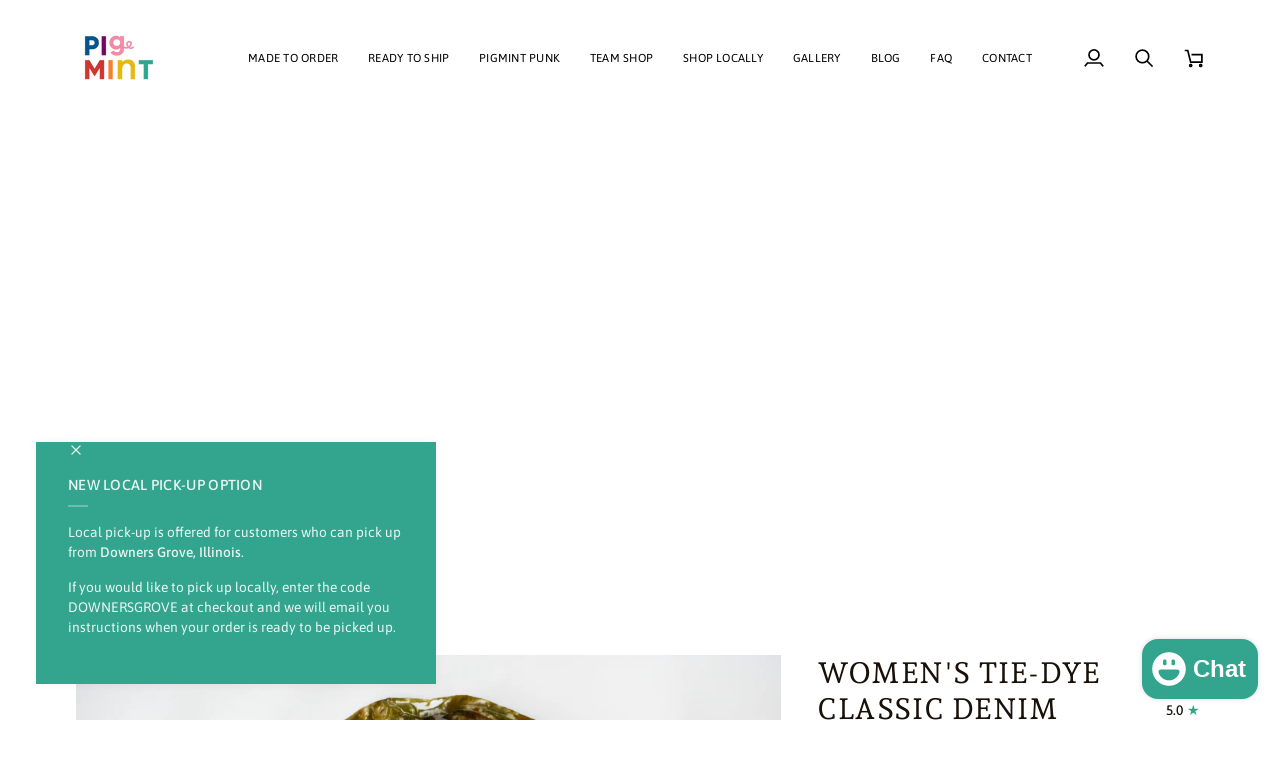

--- FILE ---
content_type: text/html; charset=utf-8
request_url: https://pigmintshop.com/collections/adult/products/womens-denim-jacket
body_size: 68224
content:
<!doctype html>




<html class="no-js" lang="en" ><head>
  <meta charset="utf-8">
  <meta http-equiv="X-UA-Compatible" content="IE=edge,chrome=1">
  <meta name="viewport" content="width=device-width,initial-scale=1,viewport-fit=cover">
  <meta name="theme-color" content="#33a58e"><link rel="canonical" href="https://pigmintshop.com/products/womens-denim-jacket"><!-- ======================= Pipeline Theme V8.1.1 ========================= -->

  <!-- Preloading ================================================================== -->

  <link rel="preconnect" href="https://fonts.shopify.com" crossorigin><link rel="preload" href="//pigmintshop.com/cdn/fonts/asap/asap_n4.994be5d5211fe3b2dda4ebd41cf2b04f4dfe140e.woff2" as="font" type="font/woff2" crossorigin><link rel="preload" href="//pigmintshop.com/cdn/fonts/andada_pro/andadapro_n4.ddb4819d91a36f7a7796967e553b90fddf775c52.woff2" as="font" type="font/woff2" crossorigin><link rel="preload" href="//pigmintshop.com/cdn/fonts/asap/asap_n4.994be5d5211fe3b2dda4ebd41cf2b04f4dfe140e.woff2" as="font" type="font/woff2" crossorigin><!-- Title and description ================================================ --><link rel="shortcut icon" href="//pigmintshop.com/cdn/shop/files/2020PigMint-LOGO_c31f1b30-8247-4b1f-9282-e6c9fb274ac1_32x32.png?v=1643914628" type="image/png">
  <title>
    

    Women&#39;s Tie Dye Classic Denim Jacket – PigMintShop

  </title><meta name="description" content="PigMint denim jackets are a true one-of-a-kind garment that are great all year round! Because all dyed items need to be washed in hot water and these are 100% cotton, we suggest ordering one size up. 100% cotton, Old Navy brand denim jackets.">
  <!-- /snippets/social-meta-tags.liquid --><meta property="og:site_name" content="PigMintShop">
<meta property="og:url" content="https://pigmintshop.com/products/womens-denim-jacket">
<meta property="og:title" content="Women's Tie-Dye Classic Denim Jacket">
<meta property="og:type" content="product">
<meta property="og:description" content="PigMint denim jackets are a true one-of-a-kind garment that are great all year round! Because all dyed items need to be washed in hot water and these are 100% cotton, we suggest ordering one size up. 100% cotton, Old Navy brand denim jackets."><meta property="og:price:amount" content="95.00">
  <meta property="og:price:currency" content="USD">
      <meta property="og:image" content="http://pigmintshop.com/cdn/shop/products/DDBA3401-6644-4D48-A236-17BCDF5E3CEA.jpg?v=1644015869">
      <meta property="og:image:secure_url" content="https://pigmintshop.com/cdn/shop/products/DDBA3401-6644-4D48-A236-17BCDF5E3CEA.jpg?v=1644015869">
      <meta property="og:image:height" content="2548">
      <meta property="og:image:width" content="3838">
      <meta property="og:image" content="http://pigmintshop.com/cdn/shop/products/14F1711D-DA32-4D37-92B1-3E52354B0CB2.jpg?v=1644015742">
      <meta property="og:image:secure_url" content="https://pigmintshop.com/cdn/shop/products/14F1711D-DA32-4D37-92B1-3E52354B0CB2.jpg?v=1644015742">
      <meta property="og:image:height" content="3064">
      <meta property="og:image:width" content="3064">
      <meta property="og:image" content="http://pigmintshop.com/cdn/shop/products/P1300790.jpg?v=1644015742">
      <meta property="og:image:secure_url" content="https://pigmintshop.com/cdn/shop/products/P1300790.jpg?v=1644015742">
      <meta property="og:image:height" content="3064">
      <meta property="og:image:width" content="4592">
<!-- CSS ================================================================== -->

  <link href="//pigmintshop.com/cdn/shop/t/37/assets/font-settings.css?v=133048327902886560281768073938" rel="stylesheet" type="text/css" media="all" />

  <!-- /snippets/css-variables.liquid -->


<style data-shopify>

:root {
/* ================ Layout Variables ================ */






--LAYOUT-WIDTH: 1200px;
--LAYOUT-GUTTER: 20px;
--LAYOUT-GUTTER-OFFSET: -20px;
--NAV-GUTTER: 15px;
--LAYOUT-OUTER: 36px;

/* ================ Product video ================ */

--COLOR-VIDEO-BG: #f2f2f2;


/* ================ Color Variables ================ */

/* === Backgrounds ===*/
--COLOR-BG: #ffffff;
--COLOR-BG-ACCENT: #eaeaea;

/* === Text colors ===*/
--COLOR-TEXT-DARK: #000000;
--COLOR-TEXT: #191008;
--COLOR-TEXT-LIGHT: #5e5852;

/* === Bright color ===*/
--COLOR-PRIMARY: #33a58e;
--COLOR-PRIMARY-HOVER: #177562;
--COLOR-PRIMARY-FADE: rgba(51, 165, 142, 0.05);
--COLOR-PRIMARY-FADE-HOVER: rgba(51, 165, 142, 0.1);--COLOR-PRIMARY-OPPOSITE: #ffffff;

/* === Secondary/link Color ===*/
--COLOR-SECONDARY: #33a58e;
--COLOR-SECONDARY-HOVER: #177562;
--COLOR-SECONDARY-FADE: rgba(51, 165, 142, 0.05);
--COLOR-SECONDARY-FADE-HOVER: rgba(51, 165, 142, 0.1);--COLOR-SECONDARY-OPPOSITE: #000000;

/* === Shades of grey ===*/
--COLOR-A5:  rgba(25, 16, 8, 0.05);
--COLOR-A10: rgba(25, 16, 8, 0.1);
--COLOR-A20: rgba(25, 16, 8, 0.2);
--COLOR-A35: rgba(25, 16, 8, 0.35);
--COLOR-A50: rgba(25, 16, 8, 0.5);
--COLOR-A80: rgba(25, 16, 8, 0.8);
--COLOR-A90: rgba(25, 16, 8, 0.9);
--COLOR-A95: rgba(25, 16, 8, 0.95);


/* ================ Inverted Color Variables ================ */

--INVERSE-BG: #333333;
--INVERSE-BG-ACCENT: #191008;

/* === Text colors ===*/
--INVERSE-TEXT-DARK: #ffffff;
--INVERSE-TEXT: #FFFFFF;
--INVERSE-TEXT-LIGHT: #c2c2c2;

/* === Bright color ===*/
--INVERSE-PRIMARY: #6b1b69;
--INVERSE-PRIMARY-HOVER: #320731;
--INVERSE-PRIMARY-FADE: rgba(107, 27, 105, 0.05);
--INVERSE-PRIMARY-FADE-HOVER: rgba(107, 27, 105, 0.1);--INVERSE-PRIMARY-OPPOSITE: #ffffff;


/* === Second Color ===*/
--INVERSE-SECONDARY: #00558b;
--INVERSE-SECONDARY-HOVER: #00263f;
--INVERSE-SECONDARY-FADE: rgba(0, 85, 139, 0.05);
--INVERSE-SECONDARY-FADE-HOVER: rgba(0, 85, 139, 0.1);--INVERSE-SECONDARY-OPPOSITE: #ffffff;


/* === Shades of grey ===*/
--INVERSE-A5:  rgba(255, 255, 255, 0.05);
--INVERSE-A10: rgba(255, 255, 255, 0.1);
--INVERSE-A20: rgba(255, 255, 255, 0.2);
--INVERSE-A35: rgba(255, 255, 255, 0.3);
--INVERSE-A80: rgba(255, 255, 255, 0.8);
--INVERSE-A90: rgba(255, 255, 255, 0.9);
--INVERSE-A95: rgba(255, 255, 255, 0.95);


/* ================ Bright Color Variables ================ */

--BRIGHT-BG: #FFF9D9;
--BRIGHT-BG-ACCENT: #33a58e;

/* === Text colors ===*/
--BRIGHT-TEXT-DARK: #a1a1a1;
--BRIGHT-TEXT: #616161;
--BRIGHT-TEXT-LIGHT: #908f85;

/* === Bright color ===*/
--BRIGHT-PRIMARY: #EFBD1E;
--BRIGHT-PRIMARY-HOVER: #c19200;
--BRIGHT-PRIMARY-FADE: rgba(239, 189, 30, 0.05);
--BRIGHT-PRIMARY-FADE-HOVER: rgba(239, 189, 30, 0.1);--BRIGHT-PRIMARY-OPPOSITE: #000000;


/* === Second Color ===*/
--BRIGHT-SECONDARY: #E7B000;
--BRIGHT-SECONDARY-HOVER: #9b7600;
--BRIGHT-SECONDARY-FADE: rgba(231, 176, 0, 0.05);
--BRIGHT-SECONDARY-FADE-HOVER: rgba(231, 176, 0, 0.1);--BRIGHT-SECONDARY-OPPOSITE: #000000;


/* === Shades of grey ===*/
--BRIGHT-A5:  rgba(97, 97, 97, 0.05);
--BRIGHT-A10: rgba(97, 97, 97, 0.1);
--BRIGHT-A20: rgba(97, 97, 97, 0.2);
--BRIGHT-A35: rgba(97, 97, 97, 0.3);
--BRIGHT-A80: rgba(97, 97, 97, 0.8);
--BRIGHT-A90: rgba(97, 97, 97, 0.9);
--BRIGHT-A95: rgba(97, 97, 97, 0.95);


/* === Account Bar ===*/
--COLOR-ANNOUNCEMENT-BG: #191008;
--COLOR-ANNOUNCEMENT-TEXT: #ffffff;

/* === Nav and dropdown link background ===*/
--COLOR-NAV: #ffffff;
--COLOR-NAV-TEXT: #000000;
--COLOR-NAV-TEXT-DARK: #000000;
--COLOR-NAV-TEXT-LIGHT: #4d4d4d;
--COLOR-NAV-BORDER: #ffffff;
--COLOR-NAV-A10: rgba(0, 0, 0, 0.1);
--COLOR-NAV-A50: rgba(0, 0, 0, 0.5);
--COLOR-HIGHLIGHT-LINK: #33a58e;

/* === Site Footer ===*/
--COLOR-FOOTER-BG: #191008;
--COLOR-FOOTER-TEXT: #ffffff;
--COLOR-FOOTER-A5: rgba(255, 255, 255, 0.05);
--COLOR-FOOTER-A15: rgba(255, 255, 255, 0.15);
--COLOR-FOOTER-A90: rgba(255, 255, 255, 0.9);

/* === Sub-Footer ===*/
--COLOR-SUB-FOOTER-BG: #f0f0f0;
--COLOR-SUB-FOOTER-TEXT: #656565;
--COLOR-SUB-FOOTER-A5: rgba(101, 101, 101, 0.05);
--COLOR-SUB-FOOTER-A15: rgba(101, 101, 101, 0.15);
--COLOR-SUB-FOOTER-A90: rgba(101, 101, 101, 0.9);

/* === Products ===*/
--PRODUCT-GRID-ASPECT-RATIO: 100%;

/* === Product badges ===*/
--COLOR-BADGE: #f38aa5;
--COLOR-BADGE-TEXT: #ffffff;
--COLOR-BADGE-TEXT-DARK: #d9d9d9;
--COLOR-BADGE-TEXT-HOVER: #ffffff;
--COLOR-BADGE-HAIRLINE: #f490aa;

/* === Product item slider ===*/--COLOR-PRODUCT-SLIDER: #f38aa5;--COLOR-PRODUCT-SLIDER-OPPOSITE: rgba(255, 255, 255, 0.06);/* === disabled form colors ===*/
--COLOR-DISABLED-BG: #e8e7e6;
--COLOR-DISABLED-TEXT: #afaba9;

--INVERSE-DISABLED-BG: #474747;
--INVERSE-DISABLED-TEXT: #7a7a7a;


/* === Tailwind RGBA Palette ===*/
--RGB-CANVAS: 255 255 255;
--RGB-CONTENT: 25 16 8;
--RGB-PRIMARY: 51 165 142;
--RGB-SECONDARY: 51 165 142;

--RGB-DARK-CANVAS: 51 51 51;
--RGB-DARK-CONTENT: 255 255 255;
--RGB-DARK-PRIMARY: 107 27 105;
--RGB-DARK-SECONDARY: 0 85 139;

--RGB-BRIGHT-CANVAS: 255 249 217;
--RGB-BRIGHT-CONTENT: 97 97 97;
--RGB-BRIGHT-PRIMARY: 239 189 30;
--RGB-BRIGHT-SECONDARY: 231 176 0;

--RGB-PRIMARY-CONTRAST: 255 255 255;
--RGB-SECONDARY-CONTRAST: 0 0 0;

--RGB-DARK-PRIMARY-CONTRAST: 255 255 255;
--RGB-DARK-SECONDARY-CONTRAST: 255 255 255;

--RGB-BRIGHT-PRIMARY-CONTRAST: 0 0 0;
--RGB-BRIGHT-SECONDARY-CONTRAST: 0 0 0;


/* === Button Radius === */
--BUTTON-RADIUS: 0px;


/* === Icon Stroke Width === */
--ICON-STROKE-WIDTH: 2px;


/* ================ Typography ================ */

--FONT-STACK-BODY: Asap, sans-serif;
--FONT-STYLE-BODY: normal;
--FONT-WEIGHT-BODY: 400;
--FONT-WEIGHT-BODY-BOLD: 500;
--FONT-ADJUST-BODY: 0.95;

  --FONT-BODY-TRANSFORM: none;
  --FONT-BODY-LETTER-SPACING: normal;


--FONT-STACK-HEADING: "Andada Pro", serif;
--FONT-STYLE-HEADING: normal;
--FONT-WEIGHT-HEADING: 400;
--FONT-WEIGHT-HEADING-BOLD: 500;
--FONT-ADJUST-HEADING: 0.75;

  --FONT-HEADING-TRANSFORM: uppercase;
  --FONT-HEADING-LETTER-SPACING: 0.02em;

--FONT-STACK-ACCENT: Asap, serif;
--FONT-STYLE-ACCENT: normal;
--FONT-WEIGHT-ACCENT: 400;
--FONT-WEIGHT-ACCENT-BOLD: 500;
--FONT-ADJUST-ACCENT: 1.0;

  --FONT-ACCENT-TRANSFORM: uppercase;
  --FONT-ACCENT-LETTER-SPACING: 0.02em;

--TYPE-STACK-NAV: Asap, sans-serif;
--TYPE-STYLE-NAV: normal;
--TYPE-ADJUST-NAV: 1.0;
--TYPE-WEIGHT-NAV: 400;

  --FONT-NAV-TRANSFORM: uppercase;
  --FONT-NAV-LETTER-SPACING: 0.02em;

--TYPE-STACK-BUTTON: Asap, sans-serif;
--TYPE-STYLE-BUTTON: normal;
--TYPE-ADJUST-BUTTON: 1.0;
--TYPE-WEIGHT-BUTTON: 500;

  --FONT-BUTTON-TRANSFORM: uppercase;
  --FONT-BUTTON-LETTER-SPACING: 0.02em;

--TYPE-STACK-KICKER: Asap, sans-serif;
--TYPE-STYLE-KICKER: normal;
--TYPE-ADJUST-KICKER: 1.0;
--TYPE-WEIGHT-KICKER: 500;

  --FONT-KICKER-TRANSFORM: uppercase;
  --FONT-KICKER-LETTER-SPACING: 0.02em;



--ICO-SELECT: url('//pigmintshop.com/cdn/shop/t/37/assets/ico-select.svg?v=51039051817539014821768070537');


/* ================ Photo correction ================ */
--PHOTO-CORRECTION: 100%;



}


/* ================ Typography ================ */
/* ================ type-scale.com ============ */

/* 1.16 base 13 */
:root {
 --font-1: 10px;
 --font-2: 11.3px;
 --font-3: 12px;
 --font-4: 13px;
 --font-5: 15.5px;
 --font-6: 17px;
 --font-7: 20px;
 --font-8: 23.5px;
 --font-9: 27px;
 --font-10:32px;
 --font-11:37px;
 --font-12:43px;
 --font-13:49px;
 --font-14:57px;
 --font-15:67px;
}

/* 1.175 base 13.5 */
@media only screen and (min-width: 480px) and (max-width: 1099px) {
  :root {
    --font-1: 10px;
    --font-2: 11.5px;
    --font-3: 12.5px;
    --font-4: 13.5px;
    --font-5: 16px;
    --font-6: 18px;
    --font-7: 21px;
    --font-8: 25px;
    --font-9: 29px;
    --font-10:34px;
    --font-11:40px;
    --font-12:47px;
    --font-13:56px;
    --font-14:65px;
   --font-15:77px;
  }
}
/* 1.22 base 14.5 */
@media only screen and (min-width: 1100px) {
  :root {
    --font-1: 10px;
    --font-2: 11.5px;
    --font-3: 13px;
    --font-4: 14.5px;
    --font-5: 17.5px;
    --font-6: 22px;
    --font-7: 26px;
    --font-8: 32px;
    --font-9: 39px;
    --font-10:48px;
    --font-11:58px;
    --font-12:71px;
    --font-13:87px;
    --font-14:106px;
    --font-15:129px;
 }
}


</style>


  <link href="//pigmintshop.com/cdn/shop/t/37/assets/theme.css?v=111940106638163354671768070505" rel="stylesheet" type="text/css" media="all" />

  <script>
    document.documentElement.className = document.documentElement.className.replace('no-js', 'js');

    
      document.documentElement.classList.add('aos-initialized');let root = '/';
    if (root[root.length - 1] !== '/') {
      root = `${root}/`;
    }
    var theme = {
      routes: {
        root_url: root,
        cart: '/cart',
        cart_add_url: '/cart/add',
        product_recommendations_url: '/recommendations/products',
        account_addresses_url: '/account/addresses',
        predictive_search_url: '/search/suggest'
      },
      state: {
        cartOpen: null,
      },
      sizes: {
        small: 480,
        medium: 768,
        large: 1100,
        widescreen: 1400
      },
      assets: {
        photoswipe: '//pigmintshop.com/cdn/shop/t/37/assets/photoswipe.js?v=169308975333299535361768070504',
        smoothscroll: '//pigmintshop.com/cdn/shop/t/37/assets/smoothscroll.js?v=37906625415260927261768070504',
        swatches: '//pigmintshop.com/cdn/shop/t/37/assets/swatches.json?v=17256643191622149961768070505',
        noImage: '//pigmintshop.com/cdn/shopifycloud/storefront/assets/no-image-2048-a2addb12.gif',
        
        
        base: '//pigmintshop.com/cdn/shop/t/37/assets/'
        
      },
      strings: {
        swatchesKey: "Color, Colour",
        addToCart: "Add to Cart",
        estimateShipping: "Estimate shipping",
        noShippingAvailable: "We do not ship to this destination.",
        free: "Free",
        from: "From",
        preOrder: "Pre-order",
        soldOut: "Sold Out",
        sale: "Sale",
        subscription: "Subscription",
        unavailable: "Unavailable",
        unitPrice: "Unit price",
        unitPriceSeparator: "per",
        stockout: "All available stock is in cart",
        products: "Products",
        pages: "Pages",
        collections: "Collections",
        resultsFor: "Results for",
        noResultsFor: "No results for",
        articles: "Articles",
        successMessage: "Link copied to clipboard",
      },
      settings: {
        badge_sale_type: "percentage",
        animate_hover: true,
        animate_scroll: true,
        show_locale_desktop: null,
        show_locale_mobile: null,
        show_currency_desktop: null,
        show_currency_mobile: null,
        currency_select_type: "country",
        currency_code_enable: false,
        cycle_images_hover_delay: 1.5
      },
      info: {
        name: 'pipeline'
      },
      version: '8.1.1',
      moneyFormat: "${{amount}}",
      shopCurrency: "USD",
      currencyCode: "USD"
    }
    let windowInnerHeight = window.innerHeight;
    document.documentElement.style.setProperty('--full-screen', `${windowInnerHeight}px`);
    document.documentElement.style.setProperty('--three-quarters', `${windowInnerHeight * 0.75}px`);
    document.documentElement.style.setProperty('--two-thirds', `${windowInnerHeight * 0.66}px`);
    document.documentElement.style.setProperty('--one-half', `${windowInnerHeight * 0.5}px`);
    document.documentElement.style.setProperty('--one-third', `${windowInnerHeight * 0.33}px`);
    document.documentElement.style.setProperty('--one-fifth', `${windowInnerHeight * 0.2}px`);

    window.isRTL = document.documentElement.getAttribute('dir') === 'rtl';
  </script><!-- Theme Javascript ============================================================== -->
  <script src="//pigmintshop.com/cdn/shop/t/37/assets/vendor.js?v=69555399850987115801768070505" defer="defer"></script>
  <script src="//pigmintshop.com/cdn/shop/t/37/assets/theme.js?v=42391841312106742781768070505" defer="defer"></script>

  
  <script>
    function addLoadingClassToLoadingImages(container) {
      container.querySelectorAll('[data-needs-loading-animation] img').forEach((el) => {
        if (!el.complete) {
          el.parentNode.classList.add('loading-shimmer');
        }
      });
    }

    // Remove loading class from all already loaded images
    function removeLoadingClassFromLoadedImages(container) {
      container.querySelectorAll('img').forEach((el) => {
        if (el.complete) {
          delete el.parentNode.dataset.needsLoadingAnimation;
          el.parentNode.classList.remove('loading-shimmer');
        }
      });
    }

    // Remove loading class from image on `load` event
    function handleImageLoaded(el) {
      if (el.tagName == 'IMG' && el.parentNode.classList.contains('loading-shimmer')) {
        delete el.parentNode.dataset.needsLoadingAnimation;
        el.parentNode.classList.remove('loading-shimmer');
      }
    }

    // Watch for any load events that bubble up from child elements
    document.addEventListener(
      'load',
      (e) => {
        const el = e.target;

        // Capture load events from img tags and then remove their `loading-shimmer` class
        handleImageLoaded(el);
      },
      true
    );

    // Tasks to run when the DOM elements are available
    window.addEventListener('DOMContentLoaded', () => {
      addLoadingClassToLoadingImages(document);
    });
  </script>

  <script>
    (function () {
      function onPageShowEvents() {
        if ('requestIdleCallback' in window) {
          requestIdleCallback(initCartEvent, { timeout: 500 })
        } else {
          initCartEvent()
        }
        function initCartEvent(){
          window.fetch(window.theme.routes.cart + '.js')
          .then((response) => {
            if(!response.ok){
              throw {status: response.statusText};
            }
            return response.json();
          })
          .then((response) => {
            document.dispatchEvent(new CustomEvent('theme:cart:change', {
              detail: {
                cart: response,
              },
              bubbles: true,
            }));
            return response;
          })
          .catch((e) => {
            console.error(e);
          });
        }
      };
      window.onpageshow = onPageShowEvents;
    })();
  </script>

  <script type="text/javascript">
    if (window.MSInputMethodContext && document.documentMode) {
      var scripts = document.getElementsByTagName('script')[0];
      var polyfill = document.createElement("script");
      polyfill.defer = true;
      polyfill.src = "//pigmintshop.com/cdn/shop/t/37/assets/ie11.js?v=144489047535103983231768070503";

      scripts.parentNode.insertBefore(polyfill, scripts);
    }
  </script>

  <!-- Shopify app scripts =========================================================== -->
  <script>window.performance && window.performance.mark && window.performance.mark('shopify.content_for_header.start');</script><meta name="facebook-domain-verification" content="tw58py1gi7tjb4w7gc1dstxdy4el1v">
<meta id="shopify-digital-wallet" name="shopify-digital-wallet" content="/62559453425/digital_wallets/dialog">
<meta name="shopify-checkout-api-token" content="7a63722da22db3f28f4f4dcdc0c4beaf">
<meta id="in-context-paypal-metadata" data-shop-id="62559453425" data-venmo-supported="false" data-environment="production" data-locale="en_US" data-paypal-v4="true" data-currency="USD">
<link rel="alternate" type="application/json+oembed" href="https://pigmintshop.com/products/womens-denim-jacket.oembed">
<script async="async" src="/checkouts/internal/preloads.js?locale=en-US"></script>
<link rel="preconnect" href="https://shop.app" crossorigin="anonymous">
<script async="async" src="https://shop.app/checkouts/internal/preloads.js?locale=en-US&shop_id=62559453425" crossorigin="anonymous"></script>
<script id="apple-pay-shop-capabilities" type="application/json">{"shopId":62559453425,"countryCode":"US","currencyCode":"USD","merchantCapabilities":["supports3DS"],"merchantId":"gid:\/\/shopify\/Shop\/62559453425","merchantName":"PigMintShop","requiredBillingContactFields":["postalAddress","email"],"requiredShippingContactFields":["postalAddress","email"],"shippingType":"shipping","supportedNetworks":["visa","masterCard","amex","discover","elo","jcb"],"total":{"type":"pending","label":"PigMintShop","amount":"1.00"},"shopifyPaymentsEnabled":true,"supportsSubscriptions":true}</script>
<script id="shopify-features" type="application/json">{"accessToken":"7a63722da22db3f28f4f4dcdc0c4beaf","betas":["rich-media-storefront-analytics"],"domain":"pigmintshop.com","predictiveSearch":true,"shopId":62559453425,"locale":"en"}</script>
<script>var Shopify = Shopify || {};
Shopify.shop = "pigmintshop.myshopify.com";
Shopify.locale = "en";
Shopify.currency = {"active":"USD","rate":"1.0"};
Shopify.country = "US";
Shopify.theme = {"name":"Updated copy of Pipeline","id":154377224433,"schema_name":"Pipeline","schema_version":"8.1.1","theme_store_id":739,"role":"main"};
Shopify.theme.handle = "null";
Shopify.theme.style = {"id":null,"handle":null};
Shopify.cdnHost = "pigmintshop.com/cdn";
Shopify.routes = Shopify.routes || {};
Shopify.routes.root = "/";</script>
<script type="module">!function(o){(o.Shopify=o.Shopify||{}).modules=!0}(window);</script>
<script>!function(o){function n(){var o=[];function n(){o.push(Array.prototype.slice.apply(arguments))}return n.q=o,n}var t=o.Shopify=o.Shopify||{};t.loadFeatures=n(),t.autoloadFeatures=n()}(window);</script>
<script>
  window.ShopifyPay = window.ShopifyPay || {};
  window.ShopifyPay.apiHost = "shop.app\/pay";
  window.ShopifyPay.redirectState = null;
</script>
<script id="shop-js-analytics" type="application/json">{"pageType":"product"}</script>
<script defer="defer" async type="module" src="//pigmintshop.com/cdn/shopifycloud/shop-js/modules/v2/client.init-shop-cart-sync_C5BV16lS.en.esm.js"></script>
<script defer="defer" async type="module" src="//pigmintshop.com/cdn/shopifycloud/shop-js/modules/v2/chunk.common_CygWptCX.esm.js"></script>
<script type="module">
  await import("//pigmintshop.com/cdn/shopifycloud/shop-js/modules/v2/client.init-shop-cart-sync_C5BV16lS.en.esm.js");
await import("//pigmintshop.com/cdn/shopifycloud/shop-js/modules/v2/chunk.common_CygWptCX.esm.js");

  window.Shopify.SignInWithShop?.initShopCartSync?.({"fedCMEnabled":true,"windoidEnabled":true});

</script>
<script defer="defer" async type="module" src="//pigmintshop.com/cdn/shopifycloud/shop-js/modules/v2/client.payment-terms_CZxnsJam.en.esm.js"></script>
<script defer="defer" async type="module" src="//pigmintshop.com/cdn/shopifycloud/shop-js/modules/v2/chunk.common_CygWptCX.esm.js"></script>
<script defer="defer" async type="module" src="//pigmintshop.com/cdn/shopifycloud/shop-js/modules/v2/chunk.modal_D71HUcav.esm.js"></script>
<script type="module">
  await import("//pigmintshop.com/cdn/shopifycloud/shop-js/modules/v2/client.payment-terms_CZxnsJam.en.esm.js");
await import("//pigmintshop.com/cdn/shopifycloud/shop-js/modules/v2/chunk.common_CygWptCX.esm.js");
await import("//pigmintshop.com/cdn/shopifycloud/shop-js/modules/v2/chunk.modal_D71HUcav.esm.js");

  
</script>
<script>
  window.Shopify = window.Shopify || {};
  if (!window.Shopify.featureAssets) window.Shopify.featureAssets = {};
  window.Shopify.featureAssets['shop-js'] = {"shop-cart-sync":["modules/v2/client.shop-cart-sync_ZFArdW7E.en.esm.js","modules/v2/chunk.common_CygWptCX.esm.js"],"init-fed-cm":["modules/v2/client.init-fed-cm_CmiC4vf6.en.esm.js","modules/v2/chunk.common_CygWptCX.esm.js"],"shop-button":["modules/v2/client.shop-button_tlx5R9nI.en.esm.js","modules/v2/chunk.common_CygWptCX.esm.js"],"shop-cash-offers":["modules/v2/client.shop-cash-offers_DOA2yAJr.en.esm.js","modules/v2/chunk.common_CygWptCX.esm.js","modules/v2/chunk.modal_D71HUcav.esm.js"],"init-windoid":["modules/v2/client.init-windoid_sURxWdc1.en.esm.js","modules/v2/chunk.common_CygWptCX.esm.js"],"shop-toast-manager":["modules/v2/client.shop-toast-manager_ClPi3nE9.en.esm.js","modules/v2/chunk.common_CygWptCX.esm.js"],"init-shop-email-lookup-coordinator":["modules/v2/client.init-shop-email-lookup-coordinator_B8hsDcYM.en.esm.js","modules/v2/chunk.common_CygWptCX.esm.js"],"init-shop-cart-sync":["modules/v2/client.init-shop-cart-sync_C5BV16lS.en.esm.js","modules/v2/chunk.common_CygWptCX.esm.js"],"avatar":["modules/v2/client.avatar_BTnouDA3.en.esm.js"],"pay-button":["modules/v2/client.pay-button_FdsNuTd3.en.esm.js","modules/v2/chunk.common_CygWptCX.esm.js"],"init-customer-accounts":["modules/v2/client.init-customer-accounts_DxDtT_ad.en.esm.js","modules/v2/client.shop-login-button_C5VAVYt1.en.esm.js","modules/v2/chunk.common_CygWptCX.esm.js","modules/v2/chunk.modal_D71HUcav.esm.js"],"init-shop-for-new-customer-accounts":["modules/v2/client.init-shop-for-new-customer-accounts_ChsxoAhi.en.esm.js","modules/v2/client.shop-login-button_C5VAVYt1.en.esm.js","modules/v2/chunk.common_CygWptCX.esm.js","modules/v2/chunk.modal_D71HUcav.esm.js"],"shop-login-button":["modules/v2/client.shop-login-button_C5VAVYt1.en.esm.js","modules/v2/chunk.common_CygWptCX.esm.js","modules/v2/chunk.modal_D71HUcav.esm.js"],"init-customer-accounts-sign-up":["modules/v2/client.init-customer-accounts-sign-up_CPSyQ0Tj.en.esm.js","modules/v2/client.shop-login-button_C5VAVYt1.en.esm.js","modules/v2/chunk.common_CygWptCX.esm.js","modules/v2/chunk.modal_D71HUcav.esm.js"],"shop-follow-button":["modules/v2/client.shop-follow-button_Cva4Ekp9.en.esm.js","modules/v2/chunk.common_CygWptCX.esm.js","modules/v2/chunk.modal_D71HUcav.esm.js"],"checkout-modal":["modules/v2/client.checkout-modal_BPM8l0SH.en.esm.js","modules/v2/chunk.common_CygWptCX.esm.js","modules/v2/chunk.modal_D71HUcav.esm.js"],"lead-capture":["modules/v2/client.lead-capture_Bi8yE_yS.en.esm.js","modules/v2/chunk.common_CygWptCX.esm.js","modules/v2/chunk.modal_D71HUcav.esm.js"],"shop-login":["modules/v2/client.shop-login_D6lNrXab.en.esm.js","modules/v2/chunk.common_CygWptCX.esm.js","modules/v2/chunk.modal_D71HUcav.esm.js"],"payment-terms":["modules/v2/client.payment-terms_CZxnsJam.en.esm.js","modules/v2/chunk.common_CygWptCX.esm.js","modules/v2/chunk.modal_D71HUcav.esm.js"]};
</script>
<script id="__st">var __st={"a":62559453425,"offset":-21600,"reqid":"6d0debc2-574d-4fc5-b2a5-79ccf5ca295d-1768697340","pageurl":"pigmintshop.com\/collections\/adult\/products\/womens-denim-jacket","u":"91d8e6a71911","p":"product","rtyp":"product","rid":7550400987377};</script>
<script>window.ShopifyPaypalV4VisibilityTracking = true;</script>
<script id="captcha-bootstrap">!function(){'use strict';const t='contact',e='account',n='new_comment',o=[[t,t],['blogs',n],['comments',n],[t,'customer']],c=[[e,'customer_login'],[e,'guest_login'],[e,'recover_customer_password'],[e,'create_customer']],r=t=>t.map((([t,e])=>`form[action*='/${t}']:not([data-nocaptcha='true']) input[name='form_type'][value='${e}']`)).join(','),a=t=>()=>t?[...document.querySelectorAll(t)].map((t=>t.form)):[];function s(){const t=[...o],e=r(t);return a(e)}const i='password',u='form_key',d=['recaptcha-v3-token','g-recaptcha-response','h-captcha-response',i],f=()=>{try{return window.sessionStorage}catch{return}},m='__shopify_v',_=t=>t.elements[u];function p(t,e,n=!1){try{const o=window.sessionStorage,c=JSON.parse(o.getItem(e)),{data:r}=function(t){const{data:e,action:n}=t;return t[m]||n?{data:e,action:n}:{data:t,action:n}}(c);for(const[e,n]of Object.entries(r))t.elements[e]&&(t.elements[e].value=n);n&&o.removeItem(e)}catch(o){console.error('form repopulation failed',{error:o})}}const l='form_type',E='cptcha';function T(t){t.dataset[E]=!0}const w=window,h=w.document,L='Shopify',v='ce_forms',y='captcha';let A=!1;((t,e)=>{const n=(g='f06e6c50-85a8-45c8-87d0-21a2b65856fe',I='https://cdn.shopify.com/shopifycloud/storefront-forms-hcaptcha/ce_storefront_forms_captcha_hcaptcha.v1.5.2.iife.js',D={infoText:'Protected by hCaptcha',privacyText:'Privacy',termsText:'Terms'},(t,e,n)=>{const o=w[L][v],c=o.bindForm;if(c)return c(t,g,e,D).then(n);var r;o.q.push([[t,g,e,D],n]),r=I,A||(h.body.append(Object.assign(h.createElement('script'),{id:'captcha-provider',async:!0,src:r})),A=!0)});var g,I,D;w[L]=w[L]||{},w[L][v]=w[L][v]||{},w[L][v].q=[],w[L][y]=w[L][y]||{},w[L][y].protect=function(t,e){n(t,void 0,e),T(t)},Object.freeze(w[L][y]),function(t,e,n,w,h,L){const[v,y,A,g]=function(t,e,n){const i=e?o:[],u=t?c:[],d=[...i,...u],f=r(d),m=r(i),_=r(d.filter((([t,e])=>n.includes(e))));return[a(f),a(m),a(_),s()]}(w,h,L),I=t=>{const e=t.target;return e instanceof HTMLFormElement?e:e&&e.form},D=t=>v().includes(t);t.addEventListener('submit',(t=>{const e=I(t);if(!e)return;const n=D(e)&&!e.dataset.hcaptchaBound&&!e.dataset.recaptchaBound,o=_(e),c=g().includes(e)&&(!o||!o.value);(n||c)&&t.preventDefault(),c&&!n&&(function(t){try{if(!f())return;!function(t){const e=f();if(!e)return;const n=_(t);if(!n)return;const o=n.value;o&&e.removeItem(o)}(t);const e=Array.from(Array(32),(()=>Math.random().toString(36)[2])).join('');!function(t,e){_(t)||t.append(Object.assign(document.createElement('input'),{type:'hidden',name:u})),t.elements[u].value=e}(t,e),function(t,e){const n=f();if(!n)return;const o=[...t.querySelectorAll(`input[type='${i}']`)].map((({name:t})=>t)),c=[...d,...o],r={};for(const[a,s]of new FormData(t).entries())c.includes(a)||(r[a]=s);n.setItem(e,JSON.stringify({[m]:1,action:t.action,data:r}))}(t,e)}catch(e){console.error('failed to persist form',e)}}(e),e.submit())}));const S=(t,e)=>{t&&!t.dataset[E]&&(n(t,e.some((e=>e===t))),T(t))};for(const o of['focusin','change'])t.addEventListener(o,(t=>{const e=I(t);D(e)&&S(e,y())}));const B=e.get('form_key'),M=e.get(l),P=B&&M;t.addEventListener('DOMContentLoaded',(()=>{const t=y();if(P)for(const e of t)e.elements[l].value===M&&p(e,B);[...new Set([...A(),...v().filter((t=>'true'===t.dataset.shopifyCaptcha))])].forEach((e=>S(e,t)))}))}(h,new URLSearchParams(w.location.search),n,t,e,['guest_login'])})(!0,!0)}();</script>
<script integrity="sha256-4kQ18oKyAcykRKYeNunJcIwy7WH5gtpwJnB7kiuLZ1E=" data-source-attribution="shopify.loadfeatures" defer="defer" src="//pigmintshop.com/cdn/shopifycloud/storefront/assets/storefront/load_feature-a0a9edcb.js" crossorigin="anonymous"></script>
<script crossorigin="anonymous" defer="defer" src="//pigmintshop.com/cdn/shopifycloud/storefront/assets/shopify_pay/storefront-65b4c6d7.js?v=20250812"></script>
<script data-source-attribution="shopify.dynamic_checkout.dynamic.init">var Shopify=Shopify||{};Shopify.PaymentButton=Shopify.PaymentButton||{isStorefrontPortableWallets:!0,init:function(){window.Shopify.PaymentButton.init=function(){};var t=document.createElement("script");t.src="https://pigmintshop.com/cdn/shopifycloud/portable-wallets/latest/portable-wallets.en.js",t.type="module",document.head.appendChild(t)}};
</script>
<script data-source-attribution="shopify.dynamic_checkout.buyer_consent">
  function portableWalletsHideBuyerConsent(e){var t=document.getElementById("shopify-buyer-consent"),n=document.getElementById("shopify-subscription-policy-button");t&&n&&(t.classList.add("hidden"),t.setAttribute("aria-hidden","true"),n.removeEventListener("click",e))}function portableWalletsShowBuyerConsent(e){var t=document.getElementById("shopify-buyer-consent"),n=document.getElementById("shopify-subscription-policy-button");t&&n&&(t.classList.remove("hidden"),t.removeAttribute("aria-hidden"),n.addEventListener("click",e))}window.Shopify?.PaymentButton&&(window.Shopify.PaymentButton.hideBuyerConsent=portableWalletsHideBuyerConsent,window.Shopify.PaymentButton.showBuyerConsent=portableWalletsShowBuyerConsent);
</script>
<script data-source-attribution="shopify.dynamic_checkout.cart.bootstrap">document.addEventListener("DOMContentLoaded",(function(){function t(){return document.querySelector("shopify-accelerated-checkout-cart, shopify-accelerated-checkout")}if(t())Shopify.PaymentButton.init();else{new MutationObserver((function(e,n){t()&&(Shopify.PaymentButton.init(),n.disconnect())})).observe(document.body,{childList:!0,subtree:!0})}}));
</script>
<link id="shopify-accelerated-checkout-styles" rel="stylesheet" media="screen" href="https://pigmintshop.com/cdn/shopifycloud/portable-wallets/latest/accelerated-checkout-backwards-compat.css" crossorigin="anonymous">
<style id="shopify-accelerated-checkout-cart">
        #shopify-buyer-consent {
  margin-top: 1em;
  display: inline-block;
  width: 100%;
}

#shopify-buyer-consent.hidden {
  display: none;
}

#shopify-subscription-policy-button {
  background: none;
  border: none;
  padding: 0;
  text-decoration: underline;
  font-size: inherit;
  cursor: pointer;
}

#shopify-subscription-policy-button::before {
  box-shadow: none;
}

      </style>

<script>window.performance && window.performance.mark && window.performance.mark('shopify.content_for_header.end');</script>
<!-- BEGIN app block: shopify://apps/avis-product-options/blocks/avisplus-product-options/e076618e-4c9c-447f-ad6d-4f1577799c29 -->


<script>
    window.OpusNoShadowRoot=true;
    window.apo_js_loaded={options:!1,style_collection:!1,style_product:!1,minicart:!1};
    window.ap_front_settings = {
      root_api:"https://apo-api.avisplus.io/",
      check_on: {add_to_cart: false, check_out: false},
      page_type: "product",
      shop_id: "62559453425",
      money_format: "${{amount}}",
      money_with_currency_format: "${{amount}} USD",
      icon_tooltip: "https://cdn.shopify.com/extensions/019bc5e5-b60c-70ec-8c01-4aad19b8d811/avis-options-v1.7.134.30/assets/tooltip.svg",
      currency_code: '',
      url_jquery: "https://cdn.shopify.com/extensions/019bc5e5-b60c-70ec-8c01-4aad19b8d811/avis-options-v1.7.134.30/assets/jquery-3.6.0.min.js",
      theme_name: "",
      customer: null ,
      customer_order_count: ``,
      curCountryCode: `US`,
      url_css_date: "https://cdn.shopify.com/extensions/019bc5e5-b60c-70ec-8c01-4aad19b8d811/avis-options-v1.7.134.30/assets/apo-date.min.css",
      url_css_main_v1: "https://cdn.shopify.com/extensions/019bc5e5-b60c-70ec-8c01-4aad19b8d811/avis-options-v1.7.134.30/assets/apo-product-options_v1.min.css",
      url_css_main_v2: "https://cdn.shopify.com/extensions/019bc5e5-b60c-70ec-8c01-4aad19b8d811/avis-options-v1.7.134.30/assets/apo-product-options_v2.min.css",
      joinAddCharge: "|",
      cart_collections: [],
      inventories: {},
      product_info: {
        product: {"id":7550400987377,"title":"Women's Tie-Dye Classic Denim Jacket","handle":"womens-denim-jacket","description":"\u003cp\u003e\u003cmeta charset=\"UTF-8\"\u003e\u003cspan data-mce-fragment=\"1\"\u003e\u003c\/span\u003ePigMint denim jackets are a true one-of-a-kind garment that are great all year round!\u003c\/p\u003e\n\u003cp\u003eBecause all dyed items need to be washed in hot water and these are 100% cotton, we suggest ordering one size up.\u003c\/p\u003e\n\u003cp class=\"preFade fadeIn\"\u003e100% cotton, Old Navy brand denim jackets.\u003c\/p\u003e","published_at":"2022-02-04T17:02:21-06:00","created_at":"2022-02-04T17:02:19-06:00","vendor":"PigMintShop","type":"Jackets","tags":["pigmintpalette"],"price":9500,"price_min":9500,"price_max":9500,"available":true,"price_varies":false,"compare_at_price":null,"compare_at_price_min":0,"compare_at_price_max":0,"compare_at_price_varies":false,"variants":[{"id":42411190321393,"title":"Extra Small","option1":"Extra Small","option2":null,"option3":null,"sku":"","requires_shipping":true,"taxable":true,"featured_image":null,"available":true,"name":"Women's Tie-Dye Classic Denim Jacket - Extra Small","public_title":"Extra Small","options":["Extra Small"],"price":9500,"weight":312,"compare_at_price":null,"inventory_management":"shopify","barcode":"","requires_selling_plan":false,"selling_plan_allocations":[]},{"id":42411190354161,"title":"Small","option1":"Small","option2":null,"option3":null,"sku":"","requires_shipping":true,"taxable":true,"featured_image":null,"available":false,"name":"Women's Tie-Dye Classic Denim Jacket - Small","public_title":"Small","options":["Small"],"price":9500,"weight":312,"compare_at_price":null,"inventory_management":"shopify","barcode":"","requires_selling_plan":false,"selling_plan_allocations":[]},{"id":42411190386929,"title":"Medium","option1":"Medium","option2":null,"option3":null,"sku":"","requires_shipping":true,"taxable":true,"featured_image":null,"available":false,"name":"Women's Tie-Dye Classic Denim Jacket - Medium","public_title":"Medium","options":["Medium"],"price":9500,"weight":312,"compare_at_price":null,"inventory_management":"shopify","barcode":"","requires_selling_plan":false,"selling_plan_allocations":[]},{"id":42411190419697,"title":"Large","option1":"Large","option2":null,"option3":null,"sku":"","requires_shipping":true,"taxable":true,"featured_image":null,"available":true,"name":"Women's Tie-Dye Classic Denim Jacket - Large","public_title":"Large","options":["Large"],"price":9500,"weight":312,"compare_at_price":null,"inventory_management":"shopify","barcode":"","requires_selling_plan":false,"selling_plan_allocations":[]},{"id":42411190452465,"title":"X-Large","option1":"X-Large","option2":null,"option3":null,"sku":"","requires_shipping":true,"taxable":true,"featured_image":null,"available":true,"name":"Women's Tie-Dye Classic Denim Jacket - X-Large","public_title":"X-Large","options":["X-Large"],"price":9500,"weight":312,"compare_at_price":null,"inventory_management":"shopify","barcode":"","requires_selling_plan":false,"selling_plan_allocations":[]},{"id":42411190485233,"title":"XX-Large","option1":"XX-Large","option2":null,"option3":null,"sku":"","requires_shipping":true,"taxable":true,"featured_image":null,"available":true,"name":"Women's Tie-Dye Classic Denim Jacket - XX-Large","public_title":"XX-Large","options":["XX-Large"],"price":9500,"weight":312,"compare_at_price":null,"inventory_management":"shopify","barcode":"","requires_selling_plan":false,"selling_plan_allocations":[]}],"images":["\/\/pigmintshop.com\/cdn\/shop\/products\/DDBA3401-6644-4D48-A236-17BCDF5E3CEA.jpg?v=1644015869","\/\/pigmintshop.com\/cdn\/shop\/products\/14F1711D-DA32-4D37-92B1-3E52354B0CB2.jpg?v=1644015742","\/\/pigmintshop.com\/cdn\/shop\/products\/P1300790.jpg?v=1644015742","\/\/pigmintshop.com\/cdn\/shop\/products\/DC35A153-3F99-43A7-81E9-EFC25FF20346_21c5552b-ff8f-4b26-9ed7-fd09d93e09ca.jpg?v=1644015741","\/\/pigmintshop.com\/cdn\/shop\/products\/P1300495.jpg?v=1644015742","\/\/pigmintshop.com\/cdn\/shop\/products\/33FE9990-828E-48C8-A369-E0AC97E5C9BC.jpg?v=1644015743","\/\/pigmintshop.com\/cdn\/shop\/products\/P1300497.jpg?v=1644015742","\/\/pigmintshop.com\/cdn\/shop\/products\/BF5588B8-346F-4312-AB70-AFB95655F4D9.jpg?v=1644015742"],"featured_image":"\/\/pigmintshop.com\/cdn\/shop\/products\/DDBA3401-6644-4D48-A236-17BCDF5E3CEA.jpg?v=1644015869","options":["Size"],"media":[{"alt":"Women's Classic Denim Jacket - PigMintShop","id":29192857256177,"position":1,"preview_image":{"aspect_ratio":1.506,"height":2548,"width":3838,"src":"\/\/pigmintshop.com\/cdn\/shop\/products\/DDBA3401-6644-4D48-A236-17BCDF5E3CEA.jpg?v=1644015869"},"aspect_ratio":1.506,"height":2548,"media_type":"image","src":"\/\/pigmintshop.com\/cdn\/shop\/products\/DDBA3401-6644-4D48-A236-17BCDF5E3CEA.jpg?v=1644015869","width":3838},{"alt":"Women's Classic Denim Jacket - PigMintShop","id":29192857288945,"position":2,"preview_image":{"aspect_ratio":1.0,"height":3064,"width":3064,"src":"\/\/pigmintshop.com\/cdn\/shop\/products\/14F1711D-DA32-4D37-92B1-3E52354B0CB2.jpg?v=1644015742"},"aspect_ratio":1.0,"height":3064,"media_type":"image","src":"\/\/pigmintshop.com\/cdn\/shop\/products\/14F1711D-DA32-4D37-92B1-3E52354B0CB2.jpg?v=1644015742","width":3064},{"alt":"Women's Classic Denim Jacket - PigMintShop","id":29192857321713,"position":3,"preview_image":{"aspect_ratio":1.499,"height":3064,"width":4592,"src":"\/\/pigmintshop.com\/cdn\/shop\/products\/P1300790.jpg?v=1644015742"},"aspect_ratio":1.499,"height":3064,"media_type":"image","src":"\/\/pigmintshop.com\/cdn\/shop\/products\/P1300790.jpg?v=1644015742","width":4592},{"alt":"Women's Classic Denim Jacket - PigMintShop","id":29192857354481,"position":4,"preview_image":{"aspect_ratio":1.0,"height":3424,"width":3424,"src":"\/\/pigmintshop.com\/cdn\/shop\/products\/DC35A153-3F99-43A7-81E9-EFC25FF20346_21c5552b-ff8f-4b26-9ed7-fd09d93e09ca.jpg?v=1644015741"},"aspect_ratio":1.0,"height":3424,"media_type":"image","src":"\/\/pigmintshop.com\/cdn\/shop\/products\/DC35A153-3F99-43A7-81E9-EFC25FF20346_21c5552b-ff8f-4b26-9ed7-fd09d93e09ca.jpg?v=1644015741","width":3424},{"alt":"Women's Classic Denim Jacket - PigMintShop","id":29192857452785,"position":5,"preview_image":{"aspect_ratio":1.499,"height":3064,"width":4592,"src":"\/\/pigmintshop.com\/cdn\/shop\/products\/P1300495.jpg?v=1644015742"},"aspect_ratio":1.499,"height":3064,"media_type":"image","src":"\/\/pigmintshop.com\/cdn\/shop\/products\/P1300495.jpg?v=1644015742","width":4592},{"alt":"Women's Classic Denim Jacket - PigMintShop","id":29192857485553,"position":6,"preview_image":{"aspect_ratio":1.0,"height":3424,"width":3424,"src":"\/\/pigmintshop.com\/cdn\/shop\/products\/33FE9990-828E-48C8-A369-E0AC97E5C9BC.jpg?v=1644015743"},"aspect_ratio":1.0,"height":3424,"media_type":"image","src":"\/\/pigmintshop.com\/cdn\/shop\/products\/33FE9990-828E-48C8-A369-E0AC97E5C9BC.jpg?v=1644015743","width":3424},{"alt":"Women's Classic Denim Jacket - PigMintShop","id":29192857518321,"position":7,"preview_image":{"aspect_ratio":1.499,"height":3064,"width":4592,"src":"\/\/pigmintshop.com\/cdn\/shop\/products\/P1300497.jpg?v=1644015742"},"aspect_ratio":1.499,"height":3064,"media_type":"image","src":"\/\/pigmintshop.com\/cdn\/shop\/products\/P1300497.jpg?v=1644015742","width":4592},{"alt":"Women's Classic Denim Jacket - PigMintShop","id":29192857551089,"position":8,"preview_image":{"aspect_ratio":1.499,"height":3064,"width":4592,"src":"\/\/pigmintshop.com\/cdn\/shop\/products\/BF5588B8-346F-4312-AB70-AFB95655F4D9.jpg?v=1644015742"},"aspect_ratio":1.499,"height":3064,"media_type":"image","src":"\/\/pigmintshop.com\/cdn\/shop\/products\/BF5588B8-346F-4312-AB70-AFB95655F4D9.jpg?v=1644015742","width":4592}],"requires_selling_plan":false,"selling_plan_groups":[],"content":"\u003cp\u003e\u003cmeta charset=\"UTF-8\"\u003e\u003cspan data-mce-fragment=\"1\"\u003e\u003c\/span\u003ePigMint denim jackets are a true one-of-a-kind garment that are great all year round!\u003c\/p\u003e\n\u003cp\u003eBecause all dyed items need to be washed in hot water and these are 100% cotton, we suggest ordering one size up.\u003c\/p\u003e\n\u003cp class=\"preFade fadeIn\"\u003e100% cotton, Old Navy brand denim jackets.\u003c\/p\u003e"},
        product_id: `7550400987377`,
        collections: []
      },
    };
  window.avisConfigs = window.ap_front_settings;window.ap_front_settings.product_info.collections.push({id: '402114707697', title: "Adult"});window.ap_front_settings.product_info.collections.push({id: '414685692145', title: "All products"});window.ap_front_settings.config = {};
    window.ap_front_settings.config.app_v = 'v2,v3,v3';
    window.apoThemeConfigs = null;
    window.ap_front_settings.config["optionset"]=[];
    window.apoOptionLocales = {options:null, config: null, version: "2025-01", avisOptions:{}, avisSettings:{}, locale:"en"};
    window.apoOptionLocales.convertLocales = function (locale) {
        var localeUpper = locale.toUpperCase();
        return ["PT-BR","PT-PT", "ZH-CN","ZH-TW"].includes(localeUpper) ? localeUpper.replace("-", "_") : localeUpper.match(/^[a-zA-Z]{2}-[a-zA-Z]{2}$/) ? localeUpper.substring(0, 2) : localeUpper;
    };var styleOptions = [];
    var avisListLocales = {};
    var listKeyMeta = [];
    var AvisOptionsData = AvisOptionsData || {};
        window.ap_front_settings.config['config_app'] =  {"enabled":"true","is_design_v2":true,"show_cart_discount":"false","shop_id":"62559453425","text_price_add":"Selection will add {price_add} to the price","text_customization_cost_for":"Customization Cost for","text_alert_text_input":"Please add your personalized text before adding this item to cart","text_alert_number_input":"Please enter a number before adding this item to cart","text_alert_checkbox_radio_swatches_input":"Please select your options before adding this item to cart","text_alert_text_select":"","dynamic_checkout_notification":"","text_alert_switch":"","text_alert_color_picker":"","text_alert_validate_phone":"","text_alert_validate_email":"","text_alert_validate_only_letters":"","text_alert_validate_only_letters_number":"","text_alert_validate_file":"","text_file_upload_button":"Choose File","crop_your_image":"","file_cancel_button":"","file_save_button":"","re_customize_image":"","placeholder_dragdrop_text":"","placeholder_dragdrop_or":"","text_alert_file_upload":"Please upload file before adding this item to cart","text_alert_min_file_upload":"","text_alert_max_file_upload":"","customize_alert_required_min_selections":"Please select at least {min_selections} option(s) before adding this item to cart","customize_alert_required_min_quantity":"Please select at least {min_quantity} item(s) before adding this item to cart","text_customization_notification_min_quantity":"Selected {selected_quantity} item(s). Please select at least {min_total_quantity} item(s)","text_customization_notification_max_quantity":"Selected {selected_quantity} out of {max_total_quantity} item(s)","text_edit_options_cart":"Edit options","popup_text":{"trigger_button":"","total_text":"","save_button":"","add_to_cart":"","required_choose_option":""},"text_cancel_edit_options_cart":"Cancel","text_save_changes_edit_options_cart":"Save changes","show_watermark_on_product_page":"","use_css_version":"v2","customize_options":{"general":{"option_title_color":{"color":"theme","with_theme_default":true,"default_value":"#000"},"tooltip_help_text_color":{"color":"default","with_theme_default":false,"default_value":"#000"},"below_help_text_color":{"color":"theme","with_theme_default":true,"default_value":"#000"},"variant_title_color":{"color":"theme","with_theme_default":true,"default_value":"#000"},"option_box_bg_color":{"color":"transparent","with_theme_default":true,"default_value":"#fff"},"option_box_border_color":{"color":"transparent","with_theme_default":true,"default_value":"#fff"},"option_title_bold":false,"option_title_italic":false,"option_title_underline":false,"option_variant_bold":false,"option_variant_italic":false,"option_variant_underline":false,"option_title_font_size":14,"tooltip_help_text_font_size":13,"below_help_text_font_size":14,"variant_title_font_size":14,"border_shape":"square","option_box_padding":0,"option_box_radius":4,"column_width":"default","column_width_variant":"default","option_title_line_through":false,"option_variant_line_through":false,"column_width_variant_custom":5,"border_color":{"color":"default","with_theme_default":false,"default_value":"#a9a8a8"},"bg_color":{"color":"default","with_theme_default":false,"default_value":"#FFFFFF"},"notification_text_color":{"color":"default","with_theme_default":false,"default_value":"#000000"},"add_charge_amount_color":{"color":"default","with_theme_default":false,"default_value":"#ad0000"},"layout":{"widget_border_shape":"square","widget_border_radius":0,"widget_border_popup_shape":"rounded","widget_border_popup_radius":10,"widget_border_thickness":0,"widget_border_color":"default","widget_bg_color":"default","margin_block":14,"margin_inline":0,"padding_block":0,"padding_inline":0,"padding_popup_block":16,"padding_popup_inline":16,"between_options_spacing":14,"label_value_spacing":6,"option_width":100,"size":"M","alignment":"middle","animation_slider":"left","type":"default"},"text":{"title_size":16,"title_style":["bold"],"title_color":"#000000","total_text_size":14,"total_text_style":["normal"],"total_text_color":"#000000","total_price_size":14,"total_price_style":["italic"],"total_price_color":"#000000"},"trigger_button":{"border_shape":"rounded","border_radius":8,"border_thickness":1,"alignment":"left","top":8,"bottom":8,"left":12,"right":12,"unselected_text":"#000000","unselected_background":"#FFFFFF","unselected_border":"#000000","hover_text":"#FFFFFF","hover_background":"#000000","hover_border":"#000000","selected_text":"#FFFFFF","selected_background":"#000000","selected_border":"#000000"},"atc_button":{"border_shape":"rounded","border_radius":8,"border_thickness":1,"top":8,"bottom":8,"left":12,"right":12,"unselected_text":"#FFFFFF","unselected_background":"#000000","unselected_border":"#000000","hover_text":"#000000","hover_background":"#FFFFFF","hover_border":"#000000"},"save_button":{"border_shape":"rounded","border_radius":8,"border_thickness":1,"top":8,"bottom":8,"left":12,"right":12,"unselected_text":"#303030","unselected_background":"#ffffff","unselected_border":"#b5b5b5","hover_text":"#303030","hover_background":"#fafafa","hover_border":"#b5b5b5"},"label_on_product":{"font_size":14,"font_style":[],"color":"default"},"option_value":{"font_size":14,"font_style":[],"color":"default"},"input":{"font_size":14,"font_style":[],"color":"default"},"help_text":{"font_size":13,"font_style":["italic"],"color":"#666565"},"tooltip":{"font_size":13,"font_style":[],"text_color":"#FFFFFF","background_color":"#000000"},"swatch_tooltip":{"font_size":13,"font_style":[],"text_color":"#FFFFFF","background_color":"#000000"},"add_charge_notification":{"border_color":"#a9a8a8","background_color":"#FFFFFF","text_color":"#000000","add_charge_amount_color":"#ad0000"}},"input_field":{"border_color":{"color":"default","with_theme_default":false,"default_value":"#e5e5e5"},"bg_color":{"color":"transparent","with_theme_default":true,"default_value":"#fff"},"input_text_color":{"color":"default","with_theme_default":false,"default_value":"#000"},"border_shape":"square","border_radius":4,"column_width":"default","input_field_box_padding":12,"layout":{"border_shape":"rounded","border_radius":4,"border_thickness":1,"option_width":""},"color":{"input_color":"#000000","background_color":"default","border_color":"#000"},"padding":{"top":12,"bottom":12,"left":8,"right":8}},"radio_btn":{"default_btn_color":{"color":"default","with_theme_default":false,"default_value":"#ad0000"},"pill_text_selected_color":{"color":"default","with_theme_default":false,"default_value":"#fff"},"pill_text_unselected_color":{"color":"theme","with_theme_default":true,"default_value":"#000"},"pill_border_selected_color":{"color":"default","with_theme_default":false,"default_value":"#000"},"pill_border_unselected_color":{"color":"default","with_theme_default":false,"default_value":"#000"},"pill_bg_selected_color":{"color":"default","with_theme_default":false,"default_value":"#000"},"pill_bg_unselected_color":{"color":"transparent","with_theme_default":true,"default_value":"#fff"},"variant_title_color":{"color":"theme","with_theme_default":true,"default_value":"#000"},"shape":"default","border_radius":4,"column_width":"default","pill_box_padding":8,"is_check_column_variant_pc":["default"],"is_check_column_variant_mobile":["default"],"column_variant_radio_pc":2,"column_variant_radio_mobile":2,"layout":{"image_shape":"square","border_thickness":0,"image_radius":4,"image_width":30,"image_height":30,"option_width":""},"other":{"show_image_when_hover":true},"color":{"option_value_title":"default","selected_radio_circle":"#ad0000","selected_border":"#ad0000","unselected_border":"#50505070"},"option_value_column":{"type_PC":25,"column_custom_PC":2,"type_mobile":25,"column_custom_mobile":2}},"checkbox":{"default_btn_color":{"color":"default","with_theme_default":false,"default_value":"#ad0000"},"pill_text_selected_color":{"color":"default","with_theme_default":false,"default_value":"#fff"},"pill_text_unselected_color":{"color":"theme","with_theme_default":true,"default_value":"#000"},"pill_border_selected_color":{"color":"default","with_theme_default":false,"default_value":"#000"},"pill_border_unselected_color":{"color":"default","with_theme_default":false,"default_value":"#000"},"pill_bg_selected_color":{"color":"default","with_theme_default":false,"default_value":"#000"},"pill_bg_unselected_color":{"color":"transparent","with_theme_default":true,"default_value":"#fff"},"variant_title_color":{"color":"theme","with_theme_default":true,"default_value":"#000"},"shape":"default","border_radius":4,"column_width":"default","pill_box_padding":8,"is_check_column_variant_pc":["default"],"is_check_column_variant_mobile":["default"],"column_variant_checkbox_pc":2,"column_variant_checkbox_mobile":2,"layout":{"option_width":"","image_shape":"square","border_thickness":1,"image_radius":4,"image_width":30,"image_height":30},"other":{"show_image_when_hover":true},"color":{"option_value_title":"default","checkmark":"#ad0000","selected_border":"#ad0000","unselected_border":"#50505070"},"option_value_column":{"type_PC":25,"column_custom_PC":2,"type_mobile":25,"column_custom_mobile":2}},"select":{"border_color":{"color":"default","with_theme_default":false,"default_value":"#e5e5e5"},"bg_color":{"color":"transparent","with_theme_default":true,"default_value":"#fff"},"text_color":{"color":"default","with_theme_default":false,"default_value":"#000"},"border_shape":"square","border_radius":4,"column_width":"default","value_selected_bg_color":{"color":"transparent","with_theme_default":true,"default_value":"#dedede"},"value_selected_color":{"color":"default","with_theme_default":false,"default_value":"#000000"},"placeholder_color":{"color":"default","with_theme_default":false,"default_value":"#77797a"},"value_selected_border_radius":4,"value_selected_border_shape":"square","swatch_shape":"square","swatch_size":1,"layout":{"option_border_shape":"rounded","option_border_radius":4,"border_thickness":1,"option_width":"","padding_block":12,"padding_inline":12,"image_shape":"rounded","image_radius":4,"image_width":20,"image_height":20,"color_shape":"rounded","color_radius":4,"color_width":20,"color_height":20},"color":{"border_color":"#bcbcbc","background_color":"#FFFFFF","placeholder_color":"#77797a","option_value":"default"},"other":{"show_image_when_hover":true},"selected_value":{"tag_border_shape":"rounded","tag_border_radius":4,"background_color":"#dedede","text_color":"#000000"}},"swatch":{"layout":{"option_width":"","image_shape":"rounded","image_radius":4,"image_width":35,"image_height":35,"color_shape":"rounded","color_radius":4,"color_width":35,"color_height":35,"border_thickness":1},"color":{"option_value_title":"default","checkmark":"#FFFFFF","selected_border":"#ad0000","unselected_border":"#50505070"},"other":{"hide_option_value_title":false,"show_image_when_hover":true},"arrow_icon":{"style_icon":"style-1","position_type":"slides","position_align":"right","border_radius":4,"border_shape":"rounded","border_thickness":1,"inactive_background":"#FFFFFF00","inactive_border":"#FFFFFF00","inactive_icon":"#bcbcbc","active_background":"#FFFFFF00","active_border":"#FFFFFF00","active_icon":"#000000"},"indicators_style":{"style":"dot","position_align":"center"},"option_value_column":{"type_PC":25,"column_custom_PC":4,"type_mobile":25,"column_custom_mobile":2}},"file":{"btn_color":{"color":"default","with_theme_default":false,"default_value":"#fde5e5"},"text_color":{"color":"default","with_theme_default":false,"default_value":"#f82020"},"column_width":"default","layout":{"border_shape":"rounded","border_radius":4,"border_thickness":1,"style":"dashed","option_width":100},"icon":{"show_icon":true,"url_icon":""},"color":{"button_background":"#fde5e5","button_text":"#f82020"},"shadow":{"show":false,"color":"#000000"}},"add_charge":{"border_color":{"color":"default","with_theme_default":false,"default_value":"#a9a8a8"},"bg_color":{"color":"default","with_theme_default":false,"default_value":"#fff"},"notification_text_color":{"color":"default","with_theme_default":false,"default_value":"#000"},"add_charge_amount_color":{"color":"default","with_theme_default":false,"default_value":"#ad0000"},"column_width":"default"},"discount":{"border_color":{"color":"default","with_theme_default":false,"default_value":"#d5d5d5"},"bg_color":{"color":"default","with_theme_default":false,"default_value":"#fff"},"text_color":{"color":"default","with_theme_default":false,"default_value":"#000"},"focus_border_color":{"color":"default","with_theme_default":false,"default_value":"#1878b9"},"focus_bg_color":{"color":"default","with_theme_default":false,"default_value":"#fff"},"btn_bg_color":{"color":"default","with_theme_default":false,"default_value":"#1878b9"},"btn_text_color":{"color":"default","with_theme_default":false,"default_value":"#fff"}},"step":{"layout_header_step_dots":{"option_width":"","image_shape":"rounded","image_radius":4,"image_width":35,"image_height":35,"icon_shape":"rounded","border_thickness":0,"Length_of_line":12,"between_option_values":12,"border_shape":"rounded","border_radius":2,"line_achieved_color":"#000000","line_Unachieved_color":"#0000000d"},"layout_header_progress_circles":{"option_width":"","image_shape":"rounded","image_radius":4,"image_width":65,"image_height":65,"icon_shape":"rounded","border_thickness":0,"Length_of_line":12,"between_option_values":12,"border_shape":"rounded","border_radius":2,"line_achieved_color":"#303030","line_Unachieved_color":"#E3E3E3"},"layout_header_grid_steps":{"option_width":"","image_shape":"rounded","image_radius":4,"image_width":80,"image_height":80,"icon_shape":"rounded","border_thickness":0,"Length_of_line":12,"between_option_values":12,"border_shape":"rounded","border_radius":2,"line_achieved_color":"#f6f6f6","line_Unachieved_color":"#E3E3E3"},"layout_header_arrow_progress":{"option_width":"","image_shape":"rounded","image_radius":4,"image_width":36,"image_height":36,"icon_shape":"rounded","border_thickness":0,"Length_of_line":12,"between_option_values":12,"border_shape":"rounded","border_radius":2,"line_achieved_color":"#E3E3E3","line_Unachieved_color":"#F3F3F3"},"button_step":{"border_shape":"rounded","border_radius":8,"border_thickness":0,"align":"","top_padding":4,"bottom_padding":4,"left_padding":4,"right_padding":4,"unselected_text":"#303030","unselected_icon":"#303030","unselected_background":"#f2f2f2","unselected_border":"#f2f2f2","hover_text":"","hover_icon":"","hover_background":"","hover_border":"","selected_text":"#ffffff","selected_icon":"#ffffff","selected_background":"#303030","selected_border":"#303030","spacing_between":8,"button_position":"bottom"}},"switch":{"color_switch_on":{"color":"default","with_theme_default":false,"default_value":"#ad0000"},"color_switch_off":{"color":"default","with_theme_default":false,"default_value":"#cccccc"},"slider_round_color":{"color":"default","with_theme_default":false,"default_value":"#ffffff"},"color":{"ON_state":"#ad0000","OFF_state":"#cccccc","thumb":"#FFFFFF"},"layout":{"option_width":""}},"button":{"default_btn_color":{"color":"default","with_theme_default":false,"default_value":"#ad0000"},"pill_text_selected_color":{"color":"default","with_theme_default":false,"default_value":"#FFFFFF"},"pill_text_unselected_color":{"color":"theme","with_theme_default":true,"default_value":"#000000"},"pill_border_selected_color":{"color":"default","with_theme_default":false,"default_value":"#000000"},"pill_border_unselected_color":{"color":"default","with_theme_default":false,"default_value":"#000000"},"pill_bg_selected_color":{"color":"default","with_theme_default":false,"default_value":"#000000"},"pill_bg_unselected_color":{"color":"transparent","with_theme_default":true,"default_value":"#FFFFFF"},"hover_bg_color":{"color":"default","with_theme_default":false,"default_value":"#000000"},"hover_text_color":{"color":"default","with_theme_default":false,"default_value":"#FFFFFF"},"hover_border_color":{"color":"default","with_theme_default":false,"default_value":"#000000"},"padding_top_bottom":8,"padding_left_right":8,"variant_title_color":{"color":"theme","with_theme_default":true,"default_value":"#000000"},"shape":"default","border_radius":4,"border_radius_type":"Rounded","column_width":"default","pill_box_padding":8,"is_check_column_variant_pc":["default"],"is_check_column_variant_mobile":["default"],"column_variant_button_pc":2,"column_variant_button_mobile":2,"layout":{"border_shape":"rounded","border_radius":4,"border_thickness":1,"option_width":"","padding_block":12,"padding_inline":12},"color":{"unselected_text":"default","unselected_background":"default","unselected_border":"#bcbcbc","hover_text":"#FFFFFF","hover_background":"#000000","hover_border":"#000000","selected_text":"#FFFFFF","selected_background":"#000000","selected_border":"#000000"},"spacing":{"between_option_values":12},"arrow_icon":{"style_icon":"style-1","position_type":"slides","position_align":"right","border_radius":4,"border_shape":"rounded","border_thickness":1,"inactive_background":"#FFFFFF00","inactive_border":"#FFFFFF00","inactive_icon":"#bcbcbc","active_background":"#FFFFFF00","active_border":"#FFFFFF00","active_icon":"#000000"},"indicators_style":{"style":"dot","position_align":"center"},"option_value_column":{"type_PC":33,"column_custom_PC":2,"type_mobile":33,"column_custom_mobile":2}},"slider":{"slider_dots_color":{"color":"default","with_theme_default":false,"default_value":"#ad0000"},"slider_thumb_color":{"color":"default","with_theme_default":false,"default_value":"#FFFFFF"},"slider_value_color":{"color":"theme","with_theme_default":true,"default_value":"#000000"},"slider_value_bg_color":{"color":"default","with_theme_default":false,"default_value":"#000000"},"slider_border_dots_step":8,"slider_border_dots_thumb":20,"slider_border_of_thumb":8,"slider_border_of_value":20,"slider_padding_dots_step":3,"slider_padding_dots_thumb":8,"slider_padding_value":20,"slider_padding_main_thumb":4,"show_shadow":false,"column_width":"default","layout":{"option_width":""},"color":{"step_marker":"#ad0000","thumb":"#ad0000","slider":"#cccccc"},"shape":{"step_marker_shape":8,"thumb_shape":20,"slider_shape":20},"size":{"step_marker_size":3,"thumb_size":8,"slider_size":4},"selected_value":{"border_shape":"rounded","border_radius":20,"border_thickness":1,"value_box_size":20,"background_color":"#FFFFFF","border_color":"#FFFFFF","font_size":12,"font_style":[],"text_color":"default"}},"datetime":{"layout":{"border_shape":"rounded","border_radius":4,"border_thickness":1,"option_width":""},"color":{"option_box_background":"default","option_box_border_color":"#000000","option_box_placeholder":"default","option_box_text_color":"#000000","calender_background":"#FFFFFF","calender_border_color":"#FFFFFF","calender_month_year":"#000000","calender_week":"#000000","calender_current_view_dates":"#000000","calender_other_dates":"#53c0d9","calender_selected_date":"#FFFFFF","calender_selected_background":"#275efe"}}},"customize_discount_box_css":null,"history_create_at":"2023-10-24T02:00:00.000Z","convert":"v1-v2","widget":{"position":"after_selector","selector":".product__block__quantity"},"product_page":{"validate_settings":"alert","validate_effect":false},"hide_hover_img_swatches":false,"reset_to_default":"","search_font":"","datetime_tu":"","datetime_we":"","datetime_th":"","datetime_fr":"","datetime_sa":"","datetime_su":"","datetime_time":"","datetime_clear":"","datetime_confirm":"","datetime_close":"","datetime_back":"","datetime_hour":"","datetime_minute":"","datetime_second":"","datetime_mo":"","step_turn_back":"","step_nex_step":"","shopify_option":{"setting":{"s_show_product_page":true,"s_show_collection_page":false,"s_show_button_addcart":false,"s_is_addcart_ajax":false,"s_show_option_name_product":true,"s_show_option_name_collection":true,"s_show_limit_number_swatch":false,"s_limit_number_swatch":5,"s_show_tooltip_product":true,"s_show_tooltip_collection":true},"localization":{"add_to_cart":"Add to cart","added_to_cart":"Added to cart","sold_out":"Sold out"}},"theme_key":null,"appPlan":"PRO","is_addcharge_apo_option":true,"is_quantity_start_zero":true,"validate_settings":"alert","usedDesignV2":true};
        window.apoOptionLocales.config = {"primary_locale":"en","storefront_connect":"67699fd38c9da99137649fa950ecb7af"};// Option setswindow.ap_front_settings.config["optionset"].push({"id":"6684151ef1d80f73717c0e08","type":"automated","name":"Custom Vinyl Lettering","created_at":"2024-07-02T14:56:30.317Z","sort":1,"options":[{"option_id":"oL_zSJjWQtCM44vpPZHnan3_1GtpFK","label_product":"Your Text","label_cart":"Your Text","type":"text","key":"Z5d4DJCfQ5ZPdhck8TsBHX-ZAgOiaC","temp_class":null,"required":true,"help_text_select":"tooltip"}],"customer_type":"all","markets":{},"conditional_applying_product":{"conditions":[{"type":"tag","keywordCompareType":"is_equal_to","selector":"Vinyl"}],"type":"any"}});window.ap_front_settings.config["optionset"].push({"id":"62154824ac0447df4e03644e","type":"automated","name":"bags","created_at":"2022-02-22T20:31:32.363Z","sort":2,"options":[{"option_id":"bsVPuiLCIghheu8hc6apxqIDk9nZeS","label_product":"Color","label_cart":"Towel + Bag Color","type":"swatch_single_image","key":"PLcXmFqY_GWhlvf96JJx7Xi2khR7a-","temp_class":null,"tooltip_display":"value","required":true,"allow_multiple":"false","help_text_select":"tooltip","allow_hover_img":"true","option_values":[{"value":"Passion Fruit + Pink Bag","price":0,"type":"adjustprice","swatch":{"color":"","is_color":false,"file_image_url":"https:\/\/product-options-img.avisplus.io\/62559453425\/62559453425_1656345536740_PassionFruitjpg"},"value_id":"BFCa9eQwoihgBjNSsyyPD2mhVJ6qqN"},{"value":"Sunrise + Orange Bag","price":0,"type":"adjustprice","swatch":{"color":"","is_color":false,"file_image_url":"https:\/\/product-options-img.avisplus.io\/62559453425\/62559453425_1656345573350_Sunrisejpg"},"value_id":"Fq6KuwDGTlYtP8y8VvkSc0pp-d5ddj"},{"value":"Sunshine + Yellow Bag","price":0,"type":"adjustprice","swatch":{"color":"","is_color":false,"file_image_url":"https:\/\/product-options-img.avisplus.io\/62559453425\/62559453425_1656345593895_Sunshinejpg"},"value_id":"IVsrWEj1zBHPccuQaFTdnxrNQKofFi"},{"value":"Lemon-Lime + Green Bag","price":0,"type":"adjustprice","swatch":{"color":"","is_color":false,"file_image_url":"https:\/\/product-options-img.avisplus.io\/62559453425\/62559453425_1656345611908_LemonLimejpg"},"value_id":"v_5mmTtBj0GM-6ZsHEAEHevtx6vKCn"},{"value":"Blueberry + Navy Bag","price":0,"type":"adjustprice","swatch":{"color":"","is_color":false,"file_image_url":"https:\/\/product-options-img.avisplus.io\/62559453425\/62559453425_1656345628186_Blueberryjpg"},"value_id":"AYuQxGM1i2-HVxtrDzO-t-iRjMsFRt"},{"value":"Orchid + Purple Bag","price":0,"type":"adjustprice","swatch":{"color":"","is_color":false,"file_image_url":"https:\/\/product-options-img.avisplus.io\/62559453425\/62559453425_1656345643804_Orchidjpg"},"value_id":"ggM2TkdFYCbC_Rn6I4ClKQWTD_F2wn"}]}],"customer_type":"all","markets":{"type":"all","include":[],"exclude":[]},"conditional_applying_product":{"conditions":[{"type":"tag","keywordCompareType":"is_equal_to","selector":"bags","key":"1768406492309-0"}],"type":"any"}});window.ap_front_settings.config["optionset"].push({"id":"63b705fa2e44b78f8b4e2d6d","type":"automated","name":"bandana","created_at":"2023-01-05T17:16:42.960Z","sort":3,"options":[{"option_id":"GG_eQEv_8O5Qo2UrFNPTL7Zk0lIBKJ","label_product":"Color","label_cart":"Bandana Color ","type":"swatch_single_image","key":"q0A9tBjPHwCPE6tnR5dttaEA4Mgwc4","temp_class":null,"tooltip_display":"value","required":true,"allow_multiple":"false","help_text_select":"tooltip","allow_hover_img":"true","option_values":[{"value":"Raspberry","price":0,"type":"adjustprice","swatch":{"color":"","is_color":false,"file_image_url":"https:\/\/product-options-img.avisplus.io\/62559453425\/62559453425_1645545363875_2-Raspberry.jpg"},"value_id":"bb_xhloSk2eyg2dQWwxzD6wIZRsuFF"},{"value":"Sunrise","price":0,"type":"adjustprice","swatch":{"color":"","is_color":false,"file_image_url":"https:\/\/product-options-img.avisplus.io\/62559453425\/62559453425_1645545424088_6-Sunrise.jpg"},"value_id":"O9lGUpN9RIPfRaUrWHjB8Li1OnwCR0"},{"value":"Sunshine","price":0,"type":"adjustprice","swatch":{"color":"","is_color":false,"file_image_url":"https:\/\/product-options-img.avisplus.io\/62559453425\/62559453425_1645545439942_8-Sunshine.jpg"},"value_id":"b_N52eUTOt8x5TJUElRwIbblJrsOZf"},{"value":"Camo","price":0,"type":"adjustprice","swatch":{"color":"","is_color":false,"file_image_url":"https:\/\/product-options-img.avisplus.io\/62559453425\/62559453425_1645545474129_10-Camo.jpg"},"value_id":"5G8HoozRPs1wl8r6fFJ9-2kAZqRkTC"},{"value":"Lemon-Lime","price":0,"type":"adjustprice","swatch":{"color":"","is_color":false,"file_image_url":"https:\/\/product-options-img.avisplus.io\/62559453425\/62559453425_1645545460076_12-LemonLime.jpg"},"value_id":"o3U_jn57ux4yfkfNUk64h7VOHyEkak"},{"value":"Summer Skies","price":0,"type":"adjustprice","swatch":{"color":"","is_color":false,"file_image_url":"https:\/\/product-options-img.avisplus.io\/62559453425\/62559453425_1645545561875_20-SummerSkies.jpg"},"value_id":"1AWzB53H3iUZzWIN_NafE26jr3qK3W"},{"value":"In the Navy","price":0,"type":"adjustprice","swatch":{"color":"","is_color":false,"file_image_url":"https:\/\/product-options-img.avisplus.io\/62559453425\/62559453425_1645545574782_22-InTheNavy.jpg"},"value_id":"h9PLmWiadY-YzpkeMR8cNHKSb4KqNm"},{"value":"Grape Juice","price":0,"type":"adjustprice","swatch":{"color":"","is_color":false,"file_image_url":"https:\/\/product-options-img.avisplus.io\/62559453425\/62559453425_1645545594554_25-GrapeJuice.jpg"},"value_id":"Q5XWL-9UXMN-l-320D3nXo7yG3lf98"},{"value":"Night Owl","price":0,"type":"adjustprice","swatch":{"color":"","is_color":false,"file_image_url":"https:\/\/product-options-img.avisplus.io\/62559453425\/62559453425_1645545626746_29-NightOwl.jpg"},"value_id":"GQQ7kCkan_ev9cnHoLfXAE7rlcd9Ow"}]}],"customer_type":"all","markets":{"type":"all","include":[],"exclude":[]},"conditional_applying_product":{"conditions":[{"type":"tag","keywordCompareType":"is_equal_to","selector":"bandana","key":"1768406525193-0"}],"type":"any"}});window.ap_front_settings.config["optionset"].push({"id":"6211b15cac0447df4e0331ff","type":"automated","name":"pigmintpalette","created_at":"2022-02-20T03:11:24.810Z","sort":4,"options":[{"option_id":"Y-70pO7mQiaOhkG4C8DP7yB2zj92x1","label_product":"Color","label_cart":"PigMint Color  ","type":"swatch_single_image","key":"-qSGU5IUgOW50HdISSz_ihjGuG2g37","temp_class":null,"tooltip_display":"value","required":true,"allow_multiple":"false","help_text_select":"tooltip","allow_hover_img":"true","hidden_variant_title":true,"option_values":[{"value":"NEW! Paper Peony","price":0,"type":"adjustprice","swatch":{"color":"","is_color":false,"file_image_url":"https:\/\/product-options-img.avisplus.io\/62559453425\/62559453425_1718817296848_PaperPeony.jpg"},"value_id":"3iut8dP3xL_znFvjJCykRo9UC1gQaG"},{"value":"Pink Flamingo","price":0,"type":"adjustprice","swatch":{"color":"","is_color":false,"file_image_url":"https:\/\/product-options-img.avisplus.io\/62559453425\/62559453425_1673033013818_PinkFlamingojpg"},"value_id":"vfWc-KFJ3woxgT0OvZ6X7KK_lLLcJD"},{"value":"Bubble Gum","price":0,"type":"adjustprice","swatch":{"color":"","is_color":false,"file_image_url":"https:\/\/product-options-img.avisplus.io\/62559453425\/62559453425_1677210735998_BubbleGumjpg"},"value_id":"O7PyIvzpx8DDI4oRcxSKrbldpejUvq"},{"value":"Raspberry","price":0,"type":"adjustprice","swatch":{"color":"","is_color":false,"file_image_url":"https:\/\/product-options-img.avisplus.io\/62559453425\/62559453425_1645545363875_2-Raspberry.jpg"},"value_id":"bb_xhloSk2eyg2dQWwxzD6wIZRsuFF"},{"value":"Pink Amethyst","price":0,"type":"adjustprice","swatch":{"color":"","is_color":false,"file_image_url":"https:\/\/product-options-img.avisplus.io\/62559453425\/62559453425_1677210757557_PinkAmethystjpg"},"value_id":"m4PtyrglwA3JOw5JeMF0zmtpK_GCyz"},{"value":"Passion Fruit","price":0,"type":"adjustprice","swatch":{"color":"","is_color":false,"file_image_url":"https:\/\/product-options-img.avisplus.io\/62559453425\/62559453425_1673033041881_PassionFruitjpg"},"value_id":"7DCP5SmdZERAm8rbT5ghaZ9e-OB4X0"},{"value":"Crimson","price":0,"type":"adjustprice","swatch":{"color":"","is_color":false,"file_image_url":"https:\/\/product-options-img.avisplus.io\/62559453425\/62559453425_1673033026456_Crimsonjpg"},"value_id":"q0Sk8szHUxO2G7MwOoQhYc6GvVVc4j"},{"value":"Cherry Red","price":0,"type":"adjustprice","swatch":{"color":"","is_color":false,"file_image_url":"https:\/\/product-options-img.avisplus.io\/62559453425\/62559453425_1673033032618_CherryRedjpg"},"value_id":"5G3419kT64k3e01e3aDkvJk5ITDaW_"},{"value":"Sunrise","price":0,"type":"adjustprice","swatch":{"color":"","is_color":false,"file_image_url":"https:\/\/product-options-img.avisplus.io\/62559453425\/62559453425_1645545424088_6-Sunrise.jpg"},"value_id":"O9lGUpN9RIPfRaUrWHjB8Li1OnwCR0"},{"value":"Drops of Jupiter","price":0,"type":"adjustprice","swatch":{"color":"","is_color":false,"file_image_url":"https:\/\/product-options-img.avisplus.io\/62559453425\/62559453425_1673033056062_DropsOfJupiterjpg"},"value_id":"VDP0fLhz9GQ-PQZLSu1sxMlbs7acxv"},{"value":"Sunshine","price":0,"type":"adjustprice","swatch":{"color":"","is_color":false,"file_image_url":"https:\/\/product-options-img.avisplus.io\/62559453425\/62559453425_1645545439942_8-Sunshine.jpg"},"value_id":"b_N52eUTOt8x5TJUElRwIbblJrsOZf"},{"value":"Mustard","price":0,"type":"adjustprice","swatch":{"color":"","is_color":false,"file_image_url":"https:\/\/product-options-img.avisplus.io\/62559453425\/62559453425_1673033068393_Mustardjpg"},"value_id":"9vy3Tih6RMf7nxs4kLFyNmfCWWlQqv"},{"value":"Sweet Pea","price":0,"type":"adjustprice","swatch":{"color":"","is_color":false,"file_image_url":"https:\/\/product-options-img.avisplus.io\/62559453425\/62559453425_1677210789074_SweetPeajpg"},"value_id":"aV1VomdTDHI1tsAmjm8t4J1tM-QpMb"},{"value":"Camo","price":0,"type":"adjustprice","swatch":{"color":"","is_color":false,"file_image_url":"https:\/\/product-options-img.avisplus.io\/62559453425\/62559453425_1645545474129_10-Camo.jpg"},"value_id":"5G8HoozRPs1wl8r6fFJ9-2kAZqRkTC"},{"value":"Lemon-Lime","price":0,"type":"adjustprice","swatch":{"color":"","is_color":false,"file_image_url":"https:\/\/product-options-img.avisplus.io\/62559453425\/62559453425_1645545460076_12-LemonLime.jpg"},"value_id":"o3U_jn57ux4yfkfNUk64h7VOHyEkak"},{"value":"Jungle","price":0,"type":"adjustprice","swatch":{"color":"","is_color":false,"file_image_url":"https:\/\/product-options-img.avisplus.io\/62559453425\/62559453425_1673033082205_Junglejpg"},"value_id":"ULbqcZvYTggA7BF4YLRkXhXtrDAvZV"},{"value":"Baby Dinosaur","price":0,"type":"adjustprice","swatch":{"color":"","is_color":false,"file_image_url":"https:\/\/product-options-img.avisplus.io\/62559453425\/62559453425_1673033090026_BabyDinosaurjpg"},"value_id":"KVYegsBWqkjyKo5y85f2p3HVEacTbY"},{"value":"Evergreen","price":0,"type":"adjustprice","swatch":{"color":"","is_color":false,"file_image_url":"https:\/\/product-options-img.avisplus.io\/62559453425\/62559453425_1673033099235_Evergreenjpg"},"value_id":"P-CyfSm3XIaapKRuImWkab1ANzc45m"},{"value":"Rainforest","price":0,"type":"adjustprice","swatch":{"color":"","is_color":false,"file_image_url":"https:\/\/product-options-img.avisplus.io\/62559453425\/62559453425_1677210839202_Rainforestjpg"},"value_id":"HGyVJveJi58ZbgKGGxhpyL_1YnsIlA"},{"value":"Springtime","price":0,"type":"adjustprice","swatch":{"color":"","is_color":false,"file_image_url":"https:\/\/product-options-img.avisplus.io\/62559453425\/62559453425_1673033106394_Springtimejpg"},"value_id":"18TrsSiodDu5gOPvKg31NY5MyN8Xb8"},{"value":"Geode","price":0,"type":"adjustprice","swatch":{"color":"","is_color":false,"file_image_url":"https:\/\/product-options-img.avisplus.io\/62559453425\/62559453425_1673033113933_Geodejpg"},"value_id":"99vZwf0qvgjCZEbi1kW9d5H-Tr5vzT"},{"value":"Mint","price":0,"type":"adjustprice","swatch":{"color":"","is_color":false,"file_image_url":"https:\/\/product-options-img.avisplus.io\/62559453425\/62559453425_1673033120110_Mintjpg"},"value_id":"uV4iz2FOp7Kc4z9VUs9w9o34sDst16"},{"value":"Planet Earth","price":0,"type":"adjustprice","swatch":{"color":"","is_color":false,"file_image_url":"https:\/\/product-options-img.avisplus.io\/62559453425\/62559453425_1673033129658_PlanetEarthjpg"},"value_id":"Han9tJmAzFQqDgREOWCvcK2r1-E4Rn"},{"value":"Summer Skies","price":0,"type":"adjustprice","swatch":{"color":"","is_color":false,"file_image_url":"https:\/\/product-options-img.avisplus.io\/62559453425\/62559453425_1645545561875_20-SummerSkies.jpg"},"value_id":"1AWzB53H3iUZzWIN_NafE26jr3qK3W"},{"value":"Pacific Blue","price":0,"type":"adjustprice","swatch":{"color":"","is_color":false,"file_image_url":"https:\/\/product-options-img.avisplus.io\/62559453425\/62559453425_1677210778676_PacificBluejpg"},"value_id":"VKmEdTyhlKzgyS_kFyF5intryG11OL"},{"value":"Blueberry","price":0,"type":"adjustprice","swatch":{"color":"","is_color":false,"file_image_url":"https:\/\/product-options-img.avisplus.io\/62559453425\/62559453425_1673033138245_Blueberryjpg"},"value_id":"oZfsZ_VniWrvo9FYZXibgQTv0PwDiJ"},{"value":"In the Navy","price":0,"type":"adjustprice","swatch":{"color":"","is_color":false,"file_image_url":"https:\/\/product-options-img.avisplus.io\/62559453425\/62559453425_1645545574782_22-InTheNavy.jpg"},"value_id":"h9PLmWiadY-YzpkeMR8cNHKSb4KqNm"},{"value":"Ultraviolet","price":0,"type":"adjustprice","swatch":{"color":"","is_color":false,"file_image_url":"https:\/\/product-options-img.avisplus.io\/62559453425\/62559453425_1677210851639_Ultravioletjpg"},"value_id":"T0lSGKgq2qnkiLEtwouTBoPMIBkG_s"},{"value":"Purple Rain","price":0,"type":"adjustprice","swatch":{"color":"","is_color":false,"file_image_url":"https:\/\/product-options-img.avisplus.io\/62559453425\/62559453425_1673033144768_PurpleRainjpg"},"value_id":"DsDsKvEWGFU604Wc1_YVMOwvphQ8HF"},{"value":"Violet","price":0,"type":"adjustprice","swatch":{"color":"","is_color":false,"file_image_url":"https:\/\/product-options-img.avisplus.io\/62559453425\/62559453425_1677210766586_Violetjpg"},"value_id":"iXMf1-6C3nnKVJbFXl6rQKsatwRnYW"},{"value":"Razzmatazz","price":0,"type":"adjustprice","swatch":{"color":"","is_color":false,"file_image_url":"https:\/\/product-options-img.avisplus.io\/62559453425\/62559453425_1677210748042_Razzmatazzjpg"},"value_id":"fYh1nO-6ehRfV6bnGezBL6m42LlAYY"},{"value":"Orchid","price":0,"type":"adjustprice","swatch":{"color":"","is_color":false,"file_image_url":"https:\/\/product-options-img.avisplus.io\/62559453425\/62559453425_1673033151392_Orchidjpg"},"value_id":"AgKhV7dDQFxUnrfC8CpejWoHHMtor-"},{"value":"Lavender Haze","price":0,"type":"adjustprice","swatch":{"color":"","is_color":false,"file_image_url":"https:\/\/product-options-img.avisplus.io\/62559453425\/62559453425_1677210824440_LavenderHazejpg"},"value_id":"QQ6taZs5FSZuxUrcGD0F9nXyeL7YxF"},{"value":"Grape Juice","price":0,"type":"adjustprice","swatch":{"color":"","is_color":false,"file_image_url":"https:\/\/product-options-img.avisplus.io\/62559453425\/62559453425_1645545594554_25-GrapeJuice.jpg"},"value_id":"Q5XWL-9UXMN-l-320D3nXo7yG3lf98"},{"value":"Painted Desert","price":0,"type":"adjustprice","swatch":{"color":"","is_color":false,"file_image_url":"https:\/\/product-options-img.avisplus.io\/62559453425\/62559453425_1673033169340_PaintedDesertjpg"},"value_id":"EgQk2wmRZHvJBMaT3KjyrmflL1OXIa"},{"value":"Mocha","price":0,"type":"adjustprice","swatch":{"color":"","is_color":false,"file_image_url":"https:\/\/product-options-img.avisplus.io\/62559453425\/62559453425_1673033175838_Mochajpg"},"value_id":"AydmsXKLYWPpNkdgeWqXtTsgrwngpB"},{"value":"Chocolate Bunny","price":0,"type":"adjustprice","swatch":{"color":"","is_color":false,"file_image_url":"https:\/\/product-options-img.avisplus.io\/62559453425\/62559453425_1673033182470_ChocolateBunnyjpg"},"value_id":"aq5jh2q1jbRMM3nqsuIbtCGN2S0a49"},{"value":"In a Galaxy Far Far Away","price":0,"type":"adjustprice","swatch":{"color":"","is_color":false,"file_image_url":"https:\/\/product-options-img.avisplus.io\/62559453425\/62559453425_1677210798558_InAGalaxyFarFarAwayjpg"},"value_id":"Poz-Vbb58-DpS2Mpczsi4c2ZrVixRp"},{"value":"Night Owl","price":0,"type":"adjustprice","swatch":{"color":"","is_color":false,"file_image_url":"https:\/\/product-options-img.avisplus.io\/62559453425\/62559453425_1645545626746_29-NightOwl.jpg"},"value_id":"GQQ7kCkan_ev9cnHoLfXAE7rlcd9Ow"},{"value":"Italian Marble","price":0,"type":"adjustprice","swatch":{"color":"","is_color":false,"file_image_url":"https:\/\/product-options-img.avisplus.io\/62559453425\/62559453425_1673033190823_ItalianMarblejpg"},"value_id":"tE2tzzlGXtWCPE_fZpPnBuP5KsgQy7"},{"value":"Confetti Icing","price":0,"type":"adjustprice","swatch":{"color":"","is_color":false,"file_image_url":"https:\/\/product-options-img.avisplus.io\/62559453425\/62559453425_1673033197540_ConfettiIcingjpg"},"value_id":"FZJ6XJjBCNuiLLWHY5WvfqkfcW9aP6"}]}],"customer_type":"all","markets":{"type":"all","include":[],"exclude":[]},"conditional_applying_product":{"conditions":[{"type":"tag","keywordCompareType":"is_equal_to","selector":"pigmintpalette","key":"1768406404193-0"}],"type":"any"}});window.ap_front_settings.config["optionset"].push({"id":"62153143ac0447df4e03623e","type":"automated","name":"clouddyed","created_at":"2022-02-22T18:53:55.043Z","sort":5,"options":[{"option_id":"WDgSBPZLyQApNDVlHTFuVwZqVxWM1f","label_product":"Cloud-Dyed Color","label_cart":"Cloud-Dyed Color","type":"swatch_single_image","key":"EteMwRD7K-h2L7Z8MS4HNDK8RX2DBt","temp_class":null,"tooltip_display":"value","required":true,"allow_multiple":"false","help_text_select":"tooltip","allow_hover_img":"true","option_values":[{"value":"Blush","price":0,"type":"adjustprice","swatch":{"color":"","is_color":false,"file_image_url":"https:\/\/product-options-img.avisplus.io\/62559453425\/62559453425_1645555017636_Blush.jpg"},"value_id":"escvl_cito2-C2vv_NKKDlZilIQfcA"},{"value":"Pops of Pink","price":0,"type":"adjustprice","swatch":{"color":"","is_color":false,"file_image_url":"https:\/\/product-options-img.avisplus.io\/62559453425\/62559453425_1645555086745_PopsOfPink.jpg"},"value_id":"sirbjyy1U-ygRFZXpvTylfMV2oCCXV"},{"value":"Rose Petal","price":0,"type":"adjustprice","swatch":{"color":"","is_color":false,"file_image_url":"https:\/\/product-options-img.avisplus.io\/62559453425\/62559453425_1645555099545_RosePetal.jpg"},"value_id":"O9lGUpN9RIPfRaUrWHjB8Li1OnwCR0"},{"value":"Boysenberry","price":0,"type":"adjustprice","swatch":{"color":"","is_color":false,"file_image_url":"https:\/\/product-options-img.avisplus.io\/62559453425\/62559453425_1645555041267_Boysenberry.jpg"},"value_id":"bb_xhloSk2eyg2dQWwxzD6wIZRsuFF"},{"value":"Cotton Candy","price":0,"type":"adjustprice","swatch":{"color":"","is_color":false,"file_image_url":"https:\/\/product-options-img.avisplus.io\/62559453425\/62559453425_1645555062039_CottonCandy.jpg"},"value_id":"U84RyD84W-vEsWdbg_FdIV_gc2ii7n"},{"value":"Peacock","price":0,"type":"adjustprice","swatch":{"color":"","is_color":false,"file_image_url":"https:\/\/product-options-img.avisplus.io\/62559453425\/62559453425_1645555073959_Peakcock.jpg"},"value_id":"RZB6N0-J866dktY4ojcmCVQZ_-eymT"},{"value":"I Love Neon","price":0,"type":"adjustprice","swatch":{"color":"","is_color":false,"file_image_url":"https:\/\/product-options-img.avisplus.io\/62559453425\/62559453425_1645555274974_ILoveNeon.jpg"},"value_id":"xH5rDunyg0mFtHTKizVmmBr3rV1G15"},{"value":"Fog","price":0,"type":"adjustprice","swatch":{"color":"","is_color":false,"file_image_url":"https:\/\/product-options-img.avisplus.io\/62559453425\/62559453425_1645555262630_Fog.jpg"},"value_id":"ZPYUtOyzQk50lTumAlLj90nyeVRLWO"}]}],"customer_type":"all","markets":{"type":"all","include":[],"exclude":[]},"conditional_applying_product":{"conditions":[{"type":"tag","keywordCompareType":"is_equal_to","selector":"clouddyed","key":"1768406550600-0"}],"type":"any"}});AvisOptionsData.listKeyButtonAddCart=["xo-cart-add > button.xo-btn","div.paymentButtonsWrapper button.product--add-to-cart-button",'button[type="submit"].smi-button-add-cart',"#product-form .cm_add-to-package.product-form__cart-submit[type='submit']","gp-button button.gp-button-atc","#product-add-to-cart.btn",".product-submit.action-button.submit",".product-form__add-button.button.button--primary[data-hero-id]:not(button[data-hero-hidden])","button.product-form__submit:not(.gPreorderHidden)",".form-ops-upsells-with-avis button[id^='opus-submit-upsells-avis-']",".product-submit input.spice-submit-button",'form div[class="mb-2 md:mb-3"] button[type="submit"]:not(.spr-button):not(.apo-exclude)','button[id*="rfq-btn"]','button[id*="AddToCart"]','button[id*="add-to-cart"]','button[id*="addToCart"]',"button.product-form__cart-submit[data-add-to-cart]",'a[id*="AddToCart"]','a[id*="addToCart"]',".product__add-to-cart-button",".product-form--atc-button",".product-form__cart-submit",".product-buy-buttons--cta",".btn--add-to-cart",".button-cart","button.add-to-cart-btn",".add-to-cart-button","button--addToCart","button[type=submit].single_add_to_cart_button","[data-product-add]",'button[data-pf-type*="ProductATC"]',"[name=add]:not([type=normal])","[type=submit]:not(.spr-button):not(.apo-exclude):not(.hidden-cart-btn)",".lh-buy-now",".qview-btn-addtocart",".ajax-submit.action_button.add_to_cart",".action_button.add_to_cart",".atc-btn-container .add_to_cart",".add_to_cart",".button.ajax-submit.action_button",".action_button.add_to_cart",".action_button.add_to_cart",".btn-addtocart",".product-form__submit",".product-form__add-button:not(.hidden-cart-btn)",".product-form--add-to-cart",".btn--subtle-hover","#product-add-to-cart","#AddToCart",".button--large",".AddtoCart","button[type='button'][data-action='add-to-cart']","product-form.product-form button.product-form__submit",".quantity-submit-row__submit button","button.add-to-cart:not(.rfq-btn)"];
  AvisOptionsData.listKeyButtonAddCart_2=["form[id*='product-form-sticky-template'] button[id*='x-atc-button-sticky-template']", "button#product-sticky-add-to-cart", ".dbtfy-sticky-addtocart .dbtfy-sticky-addtocart__button", ".product-sticky-form__variant > button", "#product-form-sticky-atc-bar button.product-form__submit", "sticky-atc-bar button.f-product-form__submit", ".add_to_cart_holder #AddToCartSticky.single-add-to-cart-button",".sticky-atc__buttons button.add-to-cart", ".product-sticky-form__variant>button", "xo-cart-add > button.xo-btn",".sticky-atc__button button", "button#button-cart-sticky", "sticky-atc button.main-product-atc" ,"gp-button button.gp-button-atc[aria-label='Add to cart']","sticky-atc button.m-add-to-cart", "div.paymentButtonsWrapper button.product--add-to-cart-button","input.btn-sticky-add-to-cart[data-sticky-btn-addtocart][type='submit']","#bundle-sticky_submit","product-sticky-bar buy-buttons button.button","input[data-btn-addtocart][type='submit'][name='add']", ".sticky-cart__form .product-form__submit[name='add']"];
  AvisOptionsData.listKeyMeta = listKeyMeta;
    AvisOptionsData.show_quickview = false; 
    AvisOptionsData.show_featured = false; 
    AvisOptionsData.use_productbundle = true;
   let avisFunction = "avis,avis_filter_js,product_option:100,not_shopify_collection";
      if (avisFunction){
        let limitProduct = avisFunction.split(',').find(e => e && e.indexOf("product_option") > -1);
        AvisOptionsData.limit_product = limitProduct;
      }AvisOptionsData.not_show_collection_page = true;
      var AvisOptionsConfig = {
        key_cart_order:"_apo_order",
        key_cart_option: "_apo_option",
        featured_product: [],
        mini_carts: [],
        list_language: [["Color", "Cor"],["Size", "Tamanho","Tamaño"],["Inlay", "インレー","박아 넣다"],["Metal", "金属","금속"],["Size (US)", "サイズ (米国)","사이즈(미국)"],
        ],
        list_language_values: [
            ["Black Diamonds", "ブラックダイヤモンド","블랙 다이아몬드"],
            ["Customisation (Chat with us)", "カスタマイズ（チャットでご相談ください）","맞춤화(채팅)"],
            ["White Diamonds","ホワイトダイヤモンド","화이트 다이아몬드"],
            ["Yellow Diamond & White Diamonds","イエロー ダイヤモンド & ホワイト ダイヤモンド","옐로우 다이아몬드 & 화이트 다이아몬드"],
            ["Black Diamond & White Diamond","ブラックダイヤモンド＆ホワイトダイヤモンド","블랙 다이아몬드 & 화이트 다이아몬드"],
            ["Blue Diamonds","ブルーダイヤモンド","블루 다이아몬드"]
        ],
        productVariantPriceCssHide: "",
        priceMod: null
      };

      AvisOptionsConfig["is_merge_ac_cart"] = window.ap_front_settings.config?.config_app?.cart_page?.display_addon_cart === "merge" || window.ap_front_settings.shop_id === "89229132117";
      AvisOptionsConfig["show_edit_options"] = window.ap_front_settings.config?.config_app?.cart_page?.edit_options ?? false;
      AvisOptionsConfig["text_edit_options"] = window.ap_front_settings.config?.config_app?.text_edit_options_cart ?? "Edit options";
      
      if (AvisOptionsConfig["is_merge_ac_cart"])
      {
        let styleCss = document.createElement("style");
        styleCss.innerHTML = `.apo-cart-item, .apo-cart-item-mini{display: none !important;}`;
        document.head.insertBefore(styleCss, document.head.firstChild);
      }
      
      var AvisStyleOptions = {
        page: "product",
        shop: {
            name: "PigMintShop",
            url: "https://pigmintshop.com",
            domain: "pigmintshop.com"
        },
        cur_locale: 'en',
        locale:'en',
        moneyFormat: "${{amount}}",
        product: {"id":7550400987377,"title":"Women's Tie-Dye Classic Denim Jacket","handle":"womens-denim-jacket","description":"\u003cp\u003e\u003cmeta charset=\"UTF-8\"\u003e\u003cspan data-mce-fragment=\"1\"\u003e\u003c\/span\u003ePigMint denim jackets are a true one-of-a-kind garment that are great all year round!\u003c\/p\u003e\n\u003cp\u003eBecause all dyed items need to be washed in hot water and these are 100% cotton, we suggest ordering one size up.\u003c\/p\u003e\n\u003cp class=\"preFade fadeIn\"\u003e100% cotton, Old Navy brand denim jackets.\u003c\/p\u003e","published_at":"2022-02-04T17:02:21-06:00","created_at":"2022-02-04T17:02:19-06:00","vendor":"PigMintShop","type":"Jackets","tags":["pigmintpalette"],"price":9500,"price_min":9500,"price_max":9500,"available":true,"price_varies":false,"compare_at_price":null,"compare_at_price_min":0,"compare_at_price_max":0,"compare_at_price_varies":false,"variants":[{"id":42411190321393,"title":"Extra Small","option1":"Extra Small","option2":null,"option3":null,"sku":"","requires_shipping":true,"taxable":true,"featured_image":null,"available":true,"name":"Women's Tie-Dye Classic Denim Jacket - Extra Small","public_title":"Extra Small","options":["Extra Small"],"price":9500,"weight":312,"compare_at_price":null,"inventory_management":"shopify","barcode":"","requires_selling_plan":false,"selling_plan_allocations":[]},{"id":42411190354161,"title":"Small","option1":"Small","option2":null,"option3":null,"sku":"","requires_shipping":true,"taxable":true,"featured_image":null,"available":false,"name":"Women's Tie-Dye Classic Denim Jacket - Small","public_title":"Small","options":["Small"],"price":9500,"weight":312,"compare_at_price":null,"inventory_management":"shopify","barcode":"","requires_selling_plan":false,"selling_plan_allocations":[]},{"id":42411190386929,"title":"Medium","option1":"Medium","option2":null,"option3":null,"sku":"","requires_shipping":true,"taxable":true,"featured_image":null,"available":false,"name":"Women's Tie-Dye Classic Denim Jacket - Medium","public_title":"Medium","options":["Medium"],"price":9500,"weight":312,"compare_at_price":null,"inventory_management":"shopify","barcode":"","requires_selling_plan":false,"selling_plan_allocations":[]},{"id":42411190419697,"title":"Large","option1":"Large","option2":null,"option3":null,"sku":"","requires_shipping":true,"taxable":true,"featured_image":null,"available":true,"name":"Women's Tie-Dye Classic Denim Jacket - Large","public_title":"Large","options":["Large"],"price":9500,"weight":312,"compare_at_price":null,"inventory_management":"shopify","barcode":"","requires_selling_plan":false,"selling_plan_allocations":[]},{"id":42411190452465,"title":"X-Large","option1":"X-Large","option2":null,"option3":null,"sku":"","requires_shipping":true,"taxable":true,"featured_image":null,"available":true,"name":"Women's Tie-Dye Classic Denim Jacket - X-Large","public_title":"X-Large","options":["X-Large"],"price":9500,"weight":312,"compare_at_price":null,"inventory_management":"shopify","barcode":"","requires_selling_plan":false,"selling_plan_allocations":[]},{"id":42411190485233,"title":"XX-Large","option1":"XX-Large","option2":null,"option3":null,"sku":"","requires_shipping":true,"taxable":true,"featured_image":null,"available":true,"name":"Women's Tie-Dye Classic Denim Jacket - XX-Large","public_title":"XX-Large","options":["XX-Large"],"price":9500,"weight":312,"compare_at_price":null,"inventory_management":"shopify","barcode":"","requires_selling_plan":false,"selling_plan_allocations":[]}],"images":["\/\/pigmintshop.com\/cdn\/shop\/products\/DDBA3401-6644-4D48-A236-17BCDF5E3CEA.jpg?v=1644015869","\/\/pigmintshop.com\/cdn\/shop\/products\/14F1711D-DA32-4D37-92B1-3E52354B0CB2.jpg?v=1644015742","\/\/pigmintshop.com\/cdn\/shop\/products\/P1300790.jpg?v=1644015742","\/\/pigmintshop.com\/cdn\/shop\/products\/DC35A153-3F99-43A7-81E9-EFC25FF20346_21c5552b-ff8f-4b26-9ed7-fd09d93e09ca.jpg?v=1644015741","\/\/pigmintshop.com\/cdn\/shop\/products\/P1300495.jpg?v=1644015742","\/\/pigmintshop.com\/cdn\/shop\/products\/33FE9990-828E-48C8-A369-E0AC97E5C9BC.jpg?v=1644015743","\/\/pigmintshop.com\/cdn\/shop\/products\/P1300497.jpg?v=1644015742","\/\/pigmintshop.com\/cdn\/shop\/products\/BF5588B8-346F-4312-AB70-AFB95655F4D9.jpg?v=1644015742"],"featured_image":"\/\/pigmintshop.com\/cdn\/shop\/products\/DDBA3401-6644-4D48-A236-17BCDF5E3CEA.jpg?v=1644015869","options":["Size"],"media":[{"alt":"Women's Classic Denim Jacket - PigMintShop","id":29192857256177,"position":1,"preview_image":{"aspect_ratio":1.506,"height":2548,"width":3838,"src":"\/\/pigmintshop.com\/cdn\/shop\/products\/DDBA3401-6644-4D48-A236-17BCDF5E3CEA.jpg?v=1644015869"},"aspect_ratio":1.506,"height":2548,"media_type":"image","src":"\/\/pigmintshop.com\/cdn\/shop\/products\/DDBA3401-6644-4D48-A236-17BCDF5E3CEA.jpg?v=1644015869","width":3838},{"alt":"Women's Classic Denim Jacket - PigMintShop","id":29192857288945,"position":2,"preview_image":{"aspect_ratio":1.0,"height":3064,"width":3064,"src":"\/\/pigmintshop.com\/cdn\/shop\/products\/14F1711D-DA32-4D37-92B1-3E52354B0CB2.jpg?v=1644015742"},"aspect_ratio":1.0,"height":3064,"media_type":"image","src":"\/\/pigmintshop.com\/cdn\/shop\/products\/14F1711D-DA32-4D37-92B1-3E52354B0CB2.jpg?v=1644015742","width":3064},{"alt":"Women's Classic Denim Jacket - PigMintShop","id":29192857321713,"position":3,"preview_image":{"aspect_ratio":1.499,"height":3064,"width":4592,"src":"\/\/pigmintshop.com\/cdn\/shop\/products\/P1300790.jpg?v=1644015742"},"aspect_ratio":1.499,"height":3064,"media_type":"image","src":"\/\/pigmintshop.com\/cdn\/shop\/products\/P1300790.jpg?v=1644015742","width":4592},{"alt":"Women's Classic Denim Jacket - PigMintShop","id":29192857354481,"position":4,"preview_image":{"aspect_ratio":1.0,"height":3424,"width":3424,"src":"\/\/pigmintshop.com\/cdn\/shop\/products\/DC35A153-3F99-43A7-81E9-EFC25FF20346_21c5552b-ff8f-4b26-9ed7-fd09d93e09ca.jpg?v=1644015741"},"aspect_ratio":1.0,"height":3424,"media_type":"image","src":"\/\/pigmintshop.com\/cdn\/shop\/products\/DC35A153-3F99-43A7-81E9-EFC25FF20346_21c5552b-ff8f-4b26-9ed7-fd09d93e09ca.jpg?v=1644015741","width":3424},{"alt":"Women's Classic Denim Jacket - PigMintShop","id":29192857452785,"position":5,"preview_image":{"aspect_ratio":1.499,"height":3064,"width":4592,"src":"\/\/pigmintshop.com\/cdn\/shop\/products\/P1300495.jpg?v=1644015742"},"aspect_ratio":1.499,"height":3064,"media_type":"image","src":"\/\/pigmintshop.com\/cdn\/shop\/products\/P1300495.jpg?v=1644015742","width":4592},{"alt":"Women's Classic Denim Jacket - PigMintShop","id":29192857485553,"position":6,"preview_image":{"aspect_ratio":1.0,"height":3424,"width":3424,"src":"\/\/pigmintshop.com\/cdn\/shop\/products\/33FE9990-828E-48C8-A369-E0AC97E5C9BC.jpg?v=1644015743"},"aspect_ratio":1.0,"height":3424,"media_type":"image","src":"\/\/pigmintshop.com\/cdn\/shop\/products\/33FE9990-828E-48C8-A369-E0AC97E5C9BC.jpg?v=1644015743","width":3424},{"alt":"Women's Classic Denim Jacket - PigMintShop","id":29192857518321,"position":7,"preview_image":{"aspect_ratio":1.499,"height":3064,"width":4592,"src":"\/\/pigmintshop.com\/cdn\/shop\/products\/P1300497.jpg?v=1644015742"},"aspect_ratio":1.499,"height":3064,"media_type":"image","src":"\/\/pigmintshop.com\/cdn\/shop\/products\/P1300497.jpg?v=1644015742","width":4592},{"alt":"Women's Classic Denim Jacket - PigMintShop","id":29192857551089,"position":8,"preview_image":{"aspect_ratio":1.499,"height":3064,"width":4592,"src":"\/\/pigmintshop.com\/cdn\/shop\/products\/BF5588B8-346F-4312-AB70-AFB95655F4D9.jpg?v=1644015742"},"aspect_ratio":1.499,"height":3064,"media_type":"image","src":"\/\/pigmintshop.com\/cdn\/shop\/products\/BF5588B8-346F-4312-AB70-AFB95655F4D9.jpg?v=1644015742","width":4592}],"requires_selling_plan":false,"selling_plan_groups":[],"content":"\u003cp\u003e\u003cmeta charset=\"UTF-8\"\u003e\u003cspan data-mce-fragment=\"1\"\u003e\u003c\/span\u003ePigMint denim jackets are a true one-of-a-kind garment that are great all year round!\u003c\/p\u003e\n\u003cp\u003eBecause all dyed items need to be washed in hot water and these are 100% cotton, we suggest ordering one size up.\u003c\/p\u003e\n\u003cp class=\"preFade fadeIn\"\u003e100% cotton, Old Navy brand denim jackets.\u003c\/p\u003e"},
        curVariant: {"id":42411190321393,"title":"Extra Small","option1":"Extra Small","option2":null,"option3":null,"sku":"","requires_shipping":true,"taxable":true,"featured_image":null,"available":true,"name":"Women's Tie-Dye Classic Denim Jacket - Extra Small","public_title":"Extra Small","options":["Extra Small"],"price":9500,"weight":312,"compare_at_price":null,"inventory_management":"shopify","barcode":"","requires_selling_plan":false,"selling_plan_allocations":[]},
        has_only_default_variant: false,
        options_with_values: [{"name":"Size","position":1,"values":["Extra Small","Small","Medium","Large","X-Large","XX-Large"]}],
        show_option_name: true,
        sort_option: false,
        product_ids_option: [],
        plan: window.ap_front_settings.config['config_app'] ? window.ap_front_settings.config['config_app'].appPlan : null,
      }; AvisStyleOptions.currency = "USD"; 
      if (!AvisStyleOptions.product_ids_option) AvisStyleOptions.product_ids_option = [];
      AvisStyleOptions.style_options = styleOptions;
      AvisStyleOptions.rootExtension = {
      };
      AvisStyleOptions.themeQuickview = ["Kalles", "Unsen", "Sense", "Refresh"];
      AvisStyleOptions.themeSetintervalCollection = ["Kalles", "Unsen", "Sense", "Refresh", "mega-digital"];
      AvisStyleOptions.selectors = {
        priceCollectionSelector: '.price, .product-price, .productitem--price, .product-item-price, p.color--primary-meta.m0.font-size--sm.line-height--4.wd--font-size--m.wd--line-height--4, p.color--primary-accent.m0.font-size--sm.line-height--4.wd--font-size--m.wd--line-height--4, .money-styling, .card__price, .product-card__price, .product__prices, .grid-product__price-wrap, .product-item--price, .grid-link__meta, .prod-price, .product-grid--price, .product-item__price, .product-list-item-price, .grid-product__price, .product_image_caption span, .price_wrapper',
        productThumbnailsImageSelector: ['.swiper-thumbnails-main-container .swiper-slide','.product-gallery__thumbnail_item','.product-thumbs .product-single__thumbnails-item','.swiper-wrapper .swiper-slide','.gallery-thumbs [class*="gallery-thumbs__image-"]','.product-gallery__thumbnails .product-gallery__thumbnail','.thumbnails__thumbs .thumb--media-image','.product-area__thumbs__thumb','.thumb-slider-slides .product-single__thumbnails-item','.product-image-container .product_image','.product__thumbnail-list-inner .product__thumbnail-item','ul#ProductThumbs-product-template li','[data-product-thumbs] .media__thumb','.product-single__thumbnail-item','.product-single__thumbnails .product-single__thumbnail','.product-gallery--navigation .product-gallery--media-thumbnail','.thumbnails .product-thumbnail-wrap','.product-media--thumbs .product-media--thumb-container','.product-single__photo__nav__dots .slick-dots li','.gallery-navigation--scroller .product-gallery--media-thumbnail','.product__thumbnail-list .product__thumbnail-item','.thumbnails .thumbnail','.product__slides-navigation-container .product__slides-navigation','.productImgSlider-nav .product-single__media-thumb','slideshow-thumbnails [class*="slideshow-thumbnails-item"]','.product__thumbs--scroller .product__thumb-item','.product__thumbnails .md--up--flex--auto','.product-detail__thumbnails .product-detail__thumbnail','.media__thumb__wrapper .media__thumb','.thumbnails .image','.thumbs-holder .thumb','.product_thumbnail-list .product_thumbnail','.product-gallery__thumbnail-list .product-gallery__thumbnail','.product__thumbs .product__thumb-item','.product-media-nav .product-media-nav-item','.product-thumbnails .product-thumbnails__item','.product-page--grid .product-media--wrapper','.product-gallery__thumb-slides .product-single__thumbnails-item','.product-gallery__media-list .product-gallery__media-list-item','.product-gallery-navigation__thumbnails .product-gallery__navigation-thumbnail','.thumbnail-list .thumbnail-list__item','#product-images .product-image','#product-thumbnails .product-thumbnail','.main-product__media-thumbs-list .main-product__media-thumbs-item','.main-product__media-list .main-product__media-item','.product-thumbnail-list-item','.product-thumbnail-slider [data-name="slide"]', '.product-gallery--media-thumbnail', '.product-single__thumbnails .swiper-slide', '.product-medias__thumbnail', '.thumbnail-list__item', '.product-single__thumbnails .product-single__thumbnails-item', '.thumbs .thumb', '.product-gallery .thumbnails .thumbnail', '.product-thumbnails .product-thumbnail', '.product__thumbnails .product-flickity__slides .nine-twelfths.md--up--one-whole', '#thumblist .thumb_item', '#ProductThumbs-product-template li', '#product-image-thumbnails li', '.product-gallery--navigation .product-gallery--thumbnail-trigger', '#product-thumbnails li', '.productimages .thumbs ul li', '#product-photos .thumbnails a', '.product-single__thumbnails .product-single__thumbnail-item', '.product-single__thumbnails .thumbnail-wrapper.grid__item', '.product-photo-thumbs .grid-item', '#product-thumbnails-product-template .thumbnails .thumbnail-gallery-item', '.product__slideshow--nav img', '.product__thumbs--beside .product__thumb-item', '.product-thumbnails .product-slideshow-pagination-item', '.productThumbs li', '.product_slider .flex-control-thumbs li', '#product-photos .thumb_product', '.product-images .product-thumbnails img', '.Product__SlideshowNavScroller .Product__SlideshowNavImage', '#image-block .flex-control-thumbs li', '.product-detail .gallery .thumbnails a', '.product__thumbnails .product__thumbnail', '.product_gallery_nav .gallery-cell', '.product-single__photo .slick-dots li', 'ul#ProductThumbs li.grid__item', 'html.product .secondary-images .secondary-image', '#product-area .pager .wrap.thumb', '.product-single__thumbnails .product-single__media-wrapper', '.product--stacked .product__media-list .product__media-item', '.product--columns .product__media-list .product__media-item'],
        singleOptionSelector: 'variant-radios-page fieldset, .product-page-info__variants select, .product-block[data-dynamic-variants-enabled], .product-content-wrapper .product_variant_options,.option-selectors,.wetheme-dropdown__select,.single-option-selector, select[data-single-option-selector], .pretty-select select:not(.replaced), .select-wrapper select, .selector-wrapper:not(.has-pretty-select) select, .product-form__select .form__input--select',
        selectOptionDetail: `.x-variant-picker, .swatch_options ,dm-variant-selects, variant-radios-page, div[data-product-options][data-block-id="options"], .dbtfy-variant-picker, .hdt-product-info__item hdt-variant-picker, gp-product-variants, product-options, variant-radios-detail, .beae-variant-wrapper, block-variant-picker, .maxus-productdetail__options, .product-form product-variants:not(.product-sticky-form__variants), .options-selection__select-wrapper,.ProductForm__Variants,product-options-root,product-variant-selector,.product-form__controls-group--options,.option-selectors,.product__swatches,.pf-option-swatches,.option-values,.option-header,.product-variant-picker-block,.product-details__option-wrapper,.tt-swatches-container,.form-options,product-variants:not(.product-sticky-form__variants),.selectorVariants,.variants:not(.product-form):not([action="/cart/add"]),.product__variants__wrap,.g-variant-selector,.swatches,.pf-variant-radio,.radio-wrapper,.gf_variants-wrapper,.product-form--variants,variant-radios,.vario-variant-wrapper,#nt_variations,variant-selects,.pf-variant-select,.pf-variant-label,.product-single__swatches,.product-form__controls-group-options,.product-form-option,.swatches-type-products,.form-field.form-options,.swatch,form:not(.sticky-atc-form) div:not(.no-js) select[name="id"]:not(.original-selector),.tt-product-head__options,.variant-wrapper,.swatches-wrapper,.swatches__container,.product-form__controls-group:nth-child(1):not(.product-form__controls-group--submit),.product-swatches,#product-options .product-swatches, form#AddToCartForm > .swatch, .product-form--alt .form-field.form-options, .materialize-select, .product-form__select, .product-single__meta .radio-wrapper.product-form__item, .product__form-wrapper .product-form__item:not(.product-form__quantity-selector),.product-form .product-form__item:not(.product-form__quantity-selector,.product-form__item--quantity,.product-form__item--submit,.product-form__quantity), .variations .product-attribute, .product-details-wrapper .inline-field-wrapper, .product-single__form .variant-wrapper, .product__info .product__form .product__variants .form__control, .variant-group .variant-group-multiple, .card__section form[action*="/cart/add"] .product-form__variants,.yv-main-product-detail .product-option-selector, .f-product-single__block--variant_picker, .js-enabled.product__option[data-product-option], product-selector.main-product__selector, .product__form-container .product__variants-select, .product-single__box__block--variant_picker, .product-form-grid.product-form-grid-select .select-header, .product-form-grid.product-form-grid-select .select-wrapper, .product-form__variants .product-form__option, .product__details .product__controls-group .product__option, .product-info__variant-picker, .product__variant-picker.product-options, .variant-group, .t4s-swatch.t4s-color-mode__color, .t4s-swatch, .t4s-form__product .t4s-swatch.t4s-selector-mode__block-round2, .product__form .product-options .select-wrapper, .product__form .product-options .selected-text, form.td-product-form__form fieldset.td-product-form__option, .product-detail__options.row, .product-info [data-block-type="variant-picker"], #product-content .product-options.list-unstyled, variant-picker, .product__block__variants, .product-attributes.swatch, variant-radios.product-option, .product__variants, div[data-pf-type="ProductVariantSwatches"], .product__selectors, .g--option-theme.w-full, div[data-product-option][data-product-option-color], .selector-wrapper .single-option-selector, .product-page-info__options, sht-variant-radios, .ecom-element.ecom-product-single.ecom-product-single__variant-picker .ecom-product-single__variant-picker-container, variant-selection, div[data-node-type="add-to-cart-option-list"], loess-variant-picker, .product-content-wrapper .product_variant_options,div.productView-variants variant-selects, product-block-variant-selector, .f8pr-variant-selection, div[id*=__variant_picker],[class*='--variant_picker'] .product__variants-swatches`,
        btnValidationAddtocart: '#shopify_add_to_cart,.product-form .btn-cart,.js-product-button-add-to-cart,.shopify-product-form .btn-addtocart,#product-add-to-cart,.shopify-product-form .add_to_cart,.product-details__add-to-cart-button,.shopify-product-form .product-submit,.product-form__cart-buttons,.shopify-product-form input[type="submit"],.js-product-form button[type="submit"],form.product-purchase-form button[type="submit"],#addToCart,#AddToCart,[data-btn-type="add-to-cart"],.default-cart-button__button,.shopify-product-form button[data-add-to-cart],form[data-product-form] .add-to-cart-btn,.product__submit__add,.product-form .add-to-cart-button,.product-form__cart-submit,.shopify-product-form button[data-product-add],#AddToCart--product-template,.product-buy-buttons--cta,.product-form__add-btn,form[data-type="add-to-cart-form"] .product__add-to-cart,.productForm .productForm-submit,.ProductForm__AddToCart,.shopify-product-form .btn--add-to-cart,.ajax-product-form button[data-add-to-cart],.shopify-product-form .product__submit__add,form[data-product-form] .add-to-cart,.product-form .product__submit__add,.shopify-product-form button[type="submit"][data-add-button],.product-form .product-form__add-button,.product-form__submit,.product-single__form .add-to-cart,form#AddToCartForm button#AddToCart,form.shopify-product-form button.add-to-cart,form[action*="/cart/add"] [name="add"],form[action*="/cart/add"] button#AddToCartDesk, form[data-product-form] button[data-product-add], .product-form--atc-button[data-product-atc], .globo-validationForm, button.single_add_to_cart_button, input#AddToCart-product-template, button[data-action="add-to-cart"], .product-details-wrapper .add-to-cart input, form.product-menu-form .product-menu-button[data-product-menu-button-atc], .product-add input#AddToCart, #product-content #add-to-cart #addToCart, .product-form-submit-wrap .add-to-cart-button, .productForm-block .productForm-submit, .btn-wrapper-c .add, .product-submit input.add-to-cart, .form-element-quantity-submit .form-element-submit-button, .quantity-submit-row__submit input, form#AddToCartForm .product-add input#addToCart, .product__form .product__add-to-cart, #product-description form .product-add .add, .product-add input.button.product-add-available, .globo__validation-default, #product-area .product-details-wrapper .options .selector-wrapper .submit,.Sd_addProduct.add_to_cart,form.product_form .product-add input.AddtoCart, form.js-product-form-quickshop .product-form__buttons input.ajax-submit, form.product-form .product-add-to-cart button.product-button.tw-btn, button[data-pf-type="ProductATC"], form.shopify-product-form buy-buttons.buy-buttons button.button',
        parentSelectorSwatchCollection: '.parentSelectorSwatchCollection',
        imageSelectorCollection: 'img',
        productForm: 'div.product_form form.shopify-product-form,.product-form--container,.add-to-cart-form,form.productForm,.nt_cart_form,form.product-form-wrapper,form.product-purchase-form,form.product__form,form.js-product-form,form.ProductForm,form[data-product-form],form.product-buy-buttons--form,form.product__form-container,form.product__form-buttons,product-form.product-form form,form.buy-buttons__form,.main-product__form-form,#product-form-installment,#AddToCartForm,.shopify-product-form,.product_form_classes,form[data-type="add-to-cart-form"],.ajax-product-form,form.product-form,form.product_form,form.gPreorderForm,.product-single__form,.shopify-product-form,#shopify-section-product-template form[action*="/cart/add"],.ga-products-table li.ga-product,.pf-product-form,form.f8pr.cart-initialized',
        productCollectionItem: '#CollectionProductGrid product-item .product-collection__content, #CollectionProductGrid .product-item, .grid--shop-the-look .product-item, collection-tabs .product-item, .product-grid-container .col .product-grid-item, .collection ul.productListing.productGrid li.product, product-card .product-card__info , .popular-products__wrapper-two__cards .product-card .card-information__wrapper, .collection_products_listing product-card .card__info, product-card .product-card__info, reveal-items .product-list product-card.product-card, .collection .collection-list li div.group,.featured-collection .splide__list .splide__slide div.group, .card > .card__content .card__information,.collection-product-card .card-wrapper,.sf__pcard,.product-item__content,.products .product-col,.pr_list_item,.pr_grid_item,product-item,.product-wrap,.tt-layout-product-item .tt-product,.products-grid .grid-item,.product-grid .indiv-product,.collection-page__product-list .product-item,.product-list [data-product-item],.product-list .product-block,.collection-products .collection-product,.collection__grid-loop .product-index,.product-thumbnail[data-product-thumbnail],.filters-results .product-list .card,.product-loop .product-index,#main-collection-product-grid .product-index,.collection-container .product,.featured-collection .product,.collection__grid-item,.collection-product,[data-product-grid-item],.product-grid-item.product-grid-item--featured,.collection__products .product-grid-item,.featured-collection__wrapper .grid__item,.collection-alternating-product,.product-list-item,.product-grid .grid__item,collection-product-grid [class*="column"],.collection-filters .product-grid-item,.product-grid .product-item,.featured-collection__content .featured-collection__item,.collection-grid .grid-item.grid-product,#CollectionProductGrid .collection-list li,.collection__products .product-item,.collection__products .product-item,#main-collection-product-grid .product-loop__item,.product-loop .product-loop__item,.products #ajaxSection c:not(.card-price),#main-collection-products .product,.grid.gap-theme > li,.mainCollectionProductGrid .grid .block-product,.collection-grid-main .items-start > .block,.collection-list-products .grid__item .grid-product__wrapper,.s-collection__products .c-product-item,.products-grid .product,[data-section-type="collection"] .group.block,.blocklayout .block.product,.sf__pcard,.product-grid .product-block,.product-list .product-block .product-block__inner,.grid__item .grid-view-item,.collection.grid .product-item .product-item__wrapper,.collection--body--grid .product--root,.o-layout__item .product-card,.productgrid--items .productgrid--item .productitem,.box__collection,.collection-page__product,.collection-grid__row .product-block .product-block__inner,.ProductList .Grid__Cell .ProductItem .ProductItem__Wrapper,.items .item .item__inner,.grid-flex .product-block,.product-loop .product,.collection__products .product-tile,.product-list .product-item,.grid__item .grid-product__content,.product-grid .grid-item .grid-item__content,.collection .product-item,.product-grid .grid__item .indiv-product,.collection__grid .product-card .product-card-info,.collection-list .block,.collection__products .product-item,.product--root[data-product-view=grid],.grid__wrapper .product-loop__item,.collection__list-item,.grid__item.grid__item--collection-template,.product-recommendations__inner .grid__item, #CollectionSection .grid-uniform .grid-item, #shopify-section-collection-template .product-item, #shopify-section-collection-template .grid__item, .collections__products .featured-collections__item,#product-grid .grid__item, .template-collection .grid--uniform .grid__item,.collection-grid-section:not(.shopify-section),.spf-product-card,.product-grid-item,ul#main-collection-product-grid li.grid__item .card-wrapper,.yv-products-list .yv-product-card,.product-facet__product .product-list__inner .product-item .product-item__info, .l4cl li.w33, .Grid .Grid__Item .ProductCard .ProductCard__Inner, #product-grid .product-card, .grid--view-items .grid__item .grid-view-item, .card-list__column .card--reveal, .collection__products .product-item .product-item__inner, #js-product-ajax .js-col .product-card, .sf__product-listing .sf__col-item .sf__pcard, #ProductGridContainer ul#product-grid>li, #collection-products .product .product-border, .CollectionGrid .grid--view-items .product-item-block .product-card, collection-grid.collection-grid-main .grid product-card.block, grid#ajaxSection>c, .collection__products .product-grid-item .product-grid-item__inner, .product-grid-border-fix .site-box .site-box-content, .content-wrapper--collection .container>.thumbnail.column, ul.grid .type-product-grid-item, #ProductGridContainer ul#product-grid li.grid-item .card-product, .content-wrapper .container>.thumbnail.column,#facets-results .relative [data-parallax-element] [data-media-item] .group, .collection-page__loop .collection-page__product .product-loop-element, .collection .products > .product, .productListing .product .card-information, .collection__main .product-card .product-card__info, .tt-product-listing .tt-col-item, .grid-uniform .grid__item.grid-product, .product-grid .grid__item .indiv-product, .ecom-collection__product-wrapper .ecom-collection__product-container.ecom-collection__product-container_collection .ecom-collection__product-item, .t4s-product.t4s-col-item.is-t4s-pr-created, .tr-collection .tr-collection-grid .tr-collection__grid-item,.shop__grid-item, .collection-listing product-block, .pr_grid_item.product, article.product-item, .globo-sw-collection-item, .product-grid-container .bls__grid__item, #collectionProductGrid .grid__item .product-card, #mainCollectionProductContainer .product-card, .featured-collections-carousel .product-card .product-card__info , product-list product-card, #product-grid .collection-grid-card, .product-list .product-card, ul.collection_products_listing li product-card, .m-collection--wrapper .m-collection-products .m-product-item, li.collection-grid-card .product-card, .popular-products .popular-products__item .product-card', 
        productCollectionHref: '#CollectionProductGrid product-item .product-collection__content a[href*="products"], a.product-item__invisible-link, .product-grid-item__thumbnail > a[href*="products"], .card-information .card__title > a, .collection .prd_name > a, .product-card a[href*="/products/"], product-card a[href*="/products/"], .collection-list li a[href*="/products/"], .splide__list .splide__slide a[href*="/products/"], .product-block .image a.image-inner[href*="/products/"],a.product-block__link[href*="/products/"],a.indiv-product__link[href*="/products/"],a.thumbnail__link[href*="/products/"],a.product-item__link[href*="/products/"],a.product-card__link[href*="/products/"],a.product-card-link[href*="/products/"],a.product-block__image__link[href*="/products/"],a.stretched-link[href*="/products/"],a.grid-product__link[href*="/products/"],a.product-grid-item--link[href*="/products/"],#CollectionLoop a.product-link[href*="/products/"],a.product__link[href*="/products/"],a.full-unstyled-link:not(.card__inner a.full-unstyled-link)[href*="/products/"],a.grid-item__link[href*="/products/"],a.grid-product__link[href*="/products/"],a.boost-pfs-filter-product-item-image-link[href*="/products/"],a.yv-product-title[href*="/products/"],a.product-item-meta__title[href*="/products/"],a.ProductItem__ImageWrapper[href*="/products/"],.product-grid--title a[href*="/products/"], .link-btn a.overlay-tertiary[href*="/products/"], .ProductCard__ImageWrapper a.Ratio[href*="/products/"], .product-block__title-price a.title[href*="/products/"], .collection--body--grid .product--root > a[href*="/products/"], .h4.spf-product-card__title a[href*="/products/"], a[data-grid-link][href*="/products/"], a.grid-view-item__link[href*="/products/"], a.product-thumbnail__title[href*="/products/"], .card-list__column .card--reveal a.card__wrapper[href*="/products/"], h3.product--item-title a[href*="/products/"], #main-collection-product-grid .product-index .product-info a[href*="/products/"], .fs-product-card-title a[href*="/products/"], .product-card__info a.product-card__name[href*="/products/"], .sf__pcard a.sf__pcard-name[href*="/products/"], #ProductGridContainer ul#product-grid a.prod-th[href*="/products/"], .collection-products a.collection-product[data-action="show-product"][href*="/products/"], h3.card__title a.card__link[href*="/products/"], h3.product-item__title a[href*="/products/"], .product-loop__info-wrapper .product-loop__title a[href*="/products/"], #main-collection-product-grid .product-loop__item>a[href*="/products/"], .product-details .product-title h4 a[href*="/products/"], .product-card-info a.product-card-title[href*="/products/"], .product-card__container a.product-card__heading[href*="/products/"], #main-collection-products figure.product_thumbnail a[href*="/products/"], .product-item--info a.item__link-title.product-card__link-title[href*="/products/"], figure.product-card-figure a.product-card-overlay[href*="/products/"], .block.product a.img-link[href*="/products/"], .product-item a.product-item__image-wrapper[href*="/products/"], product-card.block a.block[href*="/products/"], .product-details .title-wrap h3.title a[href*="/products/"], .product .cards .card-image a[href*="/products/"], .product-grid-item__inner a.product-grid-item__title[href*="/products/"], .product-tile > a.block[href*="/products/"], .product-grid-border-fix .site-box .site-box-content a.product-item[href*="/products/"], .product-item__media a.product-item__image-link[href*="/products/"], .product-list-item a.product-list-item-overlay-link[href*="/products/"], .content-wrapper--collection .container>.thumbnail.column>a[href*="/products/"], .product-list-item-thumbnail>a[href*="/products/"], h2.productitem--title a[href*="/products/"], .product-block__title a.product-block__title-link[href*="/products/"], .product-item__text a.product-item__title[href*="/products/"], #main-collection-product-grid a.js-product-details-link[href*="/products/"], .type-product-grid-item a.increase-target[href*="/products/"], .card-info h3.card-heading a[href*="/products/"], .type-product-grid-item a.block[href*="/products/"], #facets-results [data-parallax-element] [data-media-item] a[href*="/products/"], .collection-page__loop .collection-page__product .product-loop-element .product-loop_title a.p-link--no-accent[href*="/products/"], .collection .products .product a.inner[href*="/products/"], h3.product-card-title a[href*="/products/"], .product-grid-item a.increase-target[href*="/products/"], .collection-list a.list-container[href*="/products/"], .product-card__title a[href*="/products/"], .filters-adjacent.collection-listing .product-info a.product-link[href*="/products/"], .card-information a.card-title[href*="/products/"], .product-card .product-card__info a.product-title[href*="/products/"], h2.tt-title > a[href*="/products/"], .grid__item.grid-product a.grid-product__image-link[href*="/products/"], .product-grid .grid__item .indiv-product a.grid__image[href*="/products/"], a.ecom-collection__product-item--inner.ecom-image-default, a.ecom-collection__product-item-information-title, .t4s-product.t4s-col-item.is-t4s-pr-created .t4s-product-title a.is--href-replaced, .t4s-product.t4s-col-item.is-t4s-pr-created .t4s-product-inner a.is--href-replaced, a.tr-collection-product__image-link, a.product-card__link, a.product-link, .pr_grid_item.product a[data-linkhref], .pr_grid_item.product a.cd.chp, .product-item__image a.product-item__image-link, .product-item__title a,.bls__grid__item .bls__product-name a[href*="/collections/"][href*="/products/"], .grid__item a[href*="/collections/"][href*="/products/"], .product-card a[href*="/collections/"][href*="/products/"], product-card a[href*="/products/"], .collection-grid-card a[href*="/products/"], .product-list .product-card .product-card__figure a.product-card__media, .m-product-card__content .m-product-card__title a.m-product-card__name',
        productCollectionHideButtonAddCart: ".product-collection__control, .popular-products__wrapper-two__cards .product-card .card-information__wrapper .product-parameters, div.group > .px-section-horizontal-spacing, button.tt-btn-addtocart, .ecom-collection__product-variants, .ecom-child-element.ecom-collection__product-submit, .product-card__colors-wrapper, .product-block-options.product-block-options--swatch, .featured-collection-add2cart, .bls__product-action quick-buy",
        selectOptionDetailExtensionHide: `.product-collection__control, .popular-products__wrapper-two__cards .product-card .card-information__wrapper .product-parameters, product-card .card_swatches_block, div.group > .px-section-horizontal-spacing, .t4s-form__product .t4s-swatch:not(.t4s-selector-mode__block-round2), .ecom-product-single__variant-picker--main, .product-card__colors-wrapper, .product-block-options.product-block-options--swatch, .featured-collection-add2cart, .bls__product-details .bls__product-option`,
        quickViewproductCollectionItem: `product-list product-card .product-card__info, .collection-listing .product-list .product-block[data-product-id], ul#product-grid li.grid__item, .quick-add-modal .product, .t4s-product-qs-inner, .t4s-col-item.t4s-product__info-wrapper, product-info.product__info-container.product__column-sticky, .hotspot__modal .hotspot__modal-quickshop`,
        quickViewCollectionHref: `product-list product-card .product-card__info a ,.product-info a.product-link, a.product__read-more, ul#product-grid li.grid__item a[id*=CardLink-template--], .quick-add-modal .product a.product__title[href*="/products/"], .t4s-product-qs-inner .t4s-product-qs__title a[href*="/products/"], h1.t4s-product__title a[href*="/products/"], a.t4s-product__title, .hotspot__modal h2.product-title a`,
        quickViewproductSelectOption: `variant-selects, .product-card .product-parameters, .product__info-wrapper variant-radios, .t4s-swatch.t4s-color-mode__variant_image.t4s-color-size__large.t4s-selector-mode__block, .t4s-swatch.t4s-color-mode__color.is-sw-cl__round.t4s-color-size__medium.t4s-selector-mode__circle, .t4s-swatch.t4s-color-mode__color.t4s-color-size__medium, variant-selection.variant-selection`,
        quickViewButtonSubmit: `a.quickbuy-toggle, button[id*='quick-add-template'][data-product-url], a.t4s-pr-item-btn.t4s-pr-quickview.t4s-tooltip-actived, button.quick-add__submit, a.t4s-pr-item-btn.t4s-pr-addtocart.t4s-tooltip-actived,.quick-add button.quick-add__submit, .product-card__btn[data-quick-view-id='Quick-view']`,   
        quickViewModal: `div.product-block.expanded > div.quickbuy-container, .t4s-modal--is-active, .quick-add-modal[open], .quick-view.is-opened`,
        collectionHiddenOption: '.product-collection__control, fieldset[data-option-position], .featured-collection-add2cart, .card-information .product-parameters .js-color-swatches',
        thumbnailItemElem: [".product-gallery__navigation .swiper-slide", "swiper-slider-container > .swiper-thumb__container .swiper-thumb","li.product-single__thumbnails-item", ".swiper-thumbnails .swiper-slide", ".sliderControl.has-thumbnail-slider", ".x-thumbnail.media-thumbnail", ".product__thumbs-item .product__thumbs-container", ".thumbnail__horizoltal .thumbnail__horizoltal-carousel sht-vert-carousel-itm",".media-thumbs .media-thumbs__item", ".product-area__thumbs__thumb", ".thumbnail-slide", ".product-gallery__thumbnails .thumbnail", ".product-thumbnail-carousel__thumb", ".product-thumbnails__item",".l4pr-container .swiper-custom-pagination .swiper-pagination-bullet",".swiper-slide", ".gem-slider-item[class*= gem-slider-item-gp-gallery]","li.thumbnail-list__item", ".slick-slide", "li.splide__slide", ".swiper-pagination-bullet",".f-product__media-thumbnails-item","a.product-gallery__thumbnail", "button.product-gallery__thumbnail", "li.thumbs-list-item", ".product-gallery__thumbnail", ".product__thumb-item", ".product__media-subitem",".slideshow-control.button, .product-single__thumbnail-item", "div[data-grname][data-grpvl]","li.slider__item", ".product-single__thumbnails-block, .swiper-slide .global-image-wrapper",".thumbnail-list .thumbnail-list__item .thumbnail", ".product__thumb-item .product__thumb", ".product-gallery--media-thumbnail", ".media-thumbs__item .media-thumbs__btn", ".thumbnails .slider__grid .slider__item", ".thumbnail-list__item.splide__thumbnail.is-active.is-visible",".product__thumbnails-list .product__thumbnail.media", ".productView-thumbnail",".product-thumbnail",".slider-pagination > a"],
        thumbnailListElem: [".product-gallery__navigation", "swiper-slider-container > .swiper-thumb__container",".thumbnails-wrapper ul.product-single__thumbnails", ".sliderControl.has-thumbnail-slider", "div[id*=x-product-thumbnail-template]", ".product__media-gallery-thumbails", "sht-horizoltal-carousel .thumbnail__horizoltal-carousel",".media-thumbs", ".product-area__thumbs .carousel-wrapper .slick-track", ".product-information__media .thumbnail-slides", ".product-gallery__thumbnails", ".product-thumbnail-carousel__container ", ".product__primary-left .product__media-container .product-thumbnails .product-thumbnails__viewport .product-thumbnails__items",".l4pr-container .swiper-custom-pagination" ,".swiper-thumbs .swiper-wrapper", ".gem-slider[class*=gp-carousel-slider-gp-gallery]","media-gallery-navigation ul.thumbnail-list", ".slider-nav .slick-track", ".splide__track--nav ul.splide__list", ".swiper-custom-pagination span.swiper-pagination-bullets",".f-product__media-thumbnails-wrapper .flickity-viewport .flickity-slider", ".product-gallery__thumbnail-list", ".product-gallery__thumbnail-list product-gallery-navigation", ".swiper-thumbs ul.thumbs-list", ".product-gallery__thumbnails .flickity-slider", ".product__thumbs .product__thumbs--scroller", "div.product__media-wrapper .product__media-list-wrapper > div > div.swiper-wrapper",".slideshow-controls__thumbnails, .photos__item--thumbs .slick-track", "div[data-thumb__scroller]>div",".media-gallery ul.slider__grid", ".thumbnails-wrapper .product-single__thumbnails, .product-gallery--navigation .gallery-navigation--scroller, .product__feature--image .product__image--slider .swiper-wrapper","slider-component.thumbnail-slider .thumbnail-list","scroll-shadow.product__thumbnails media-dots.product__thumbnails-list",".productView-container .productView-thumbnail-wrapper", "#Product-Thumbnails.product-thumbnail-container","slider-vertical.slider-thumbs--wrapper"],
        thumbnailWrapper: [".product-gallery__viewer", ".product-media-container", "div[id*=product-media-template] .splide-image", ".product__media-gallery-viewer", "#product-media", ".product-gallery.product-gallery--slider", "product-media-carousel .product-media-carousel__carousel", ".l4pr-container .swiper-outer", "gp-product-images",".product__images", ".product-information__grid .product-information__media, .product__media-wrapper", ".photos-thumb-bottom"],
        thumbnailSliderItem: [".product-gallery.product-gallery--slider .grid--slider", ".l4pr-container .swiper-outer .swiper-slide" ,".gem-slider-item.gp-image-item.gp-ft-image-item",".product-gallery__main .flickity-slider", "slideshow-slides slideshow-slide, product-slider .product__image--slider .swiper-slide", ".photos__item figure"],
        productMediaList: [".Product__Slideshow .flickity-viewport .flickity-slider", ".product__media-wrapper .product__media-list", ".product-gallery__media-list", ".media-gallery .media-gallery__inner", ".media-gallery__viewer .media-viewer", ".product-gallery .product-gallery--viewer", ".product__photos .product__main-photos", ".preview-card-container", ".product-information__media"],
        prodcuctMediaItem: [".Product__SlideItem" ,".product__thumbs .product__thumb-item", ".product__media-wrapper .product__media-list .product__media-item", ".media-gallery__grid .product-media-container--image", ".media-gallery--carousel slideshow-container .product-media-container--image", ".thumbnail-list .thumbnail-list__item .thumbnail", ".product__thumb-item .product__thumb", ".product-gallery--media-thumbnail", ".media-thumbs__item .media-thumbs__btn", ".thumbnails .slider__grid .slider__item", ".thumbnail-list__item.splide__thumbnail.is-active.is-visible", ".slideshow-controls__thumbnails-container .slideshow-controls__thumbnails .slideshow-control"],
        productMediaItemActive: [".Product__SlideItem.is-selected:not(.avis-pp-wrapper)" ,".product__media-wrapper .product__media-list .product__media-item.is-active:not(.avis-pp-wrapper)", ".product__photos .product__main-photos .product-main-slide.is-selected:not(.avis-pp-wrapper)", ".product-gallery__media-list .product-gallery__media.is-selected:not(.avis-pp-wrapper)", '.product-gallery .product-gallery--viewer .product-gallery--image[data-gallery-selected="true"]:not(.avis-pp-wrapper)', '.media-gallery--carousel slideshow-container .product-media-container--image[aria-hidden="false"]', ".media-gallery__grid .product-media-container--image:not(.avis-pp-wrapper)", ".media-gallery__viewer .media-viewer .media-viewer__item.is-current-variant:not(.avis-pp-wrapper)", ".media-gallery .media-gallery__inner .slider__item.is-active .product-media--image:not(.avis-pp-wrapper)", ".product__media-wrapper .product__media-list .splide__slide.is-active.is-visible:not(.avis-pp-wrapper)"],
      }
      AvisStyleOptions.formAddToCart = ["product-form form[action^='/cart/add']", "form[action^='/cart/add'].shopify-product-form", "form[action*='/cart/add'].shopify-product-form"];if (window.ap_front_settings?.shop_id === "70071189821" && window.ap_front_settings?.money_with_currency_format)
      {
        window.ap_front_settings.money_format = window.ap_front_settings?.money_with_currency_format;
      }
      function createLinkCss(href)
        {
          var link = document.createElement('link');
          link.rel = 'stylesheet';
          link.href = href;
          document.head.appendChild(link);
        }
    </script> 
    <style>
    #avpoptions-container__v2 {
    padding: unset !important;
    text-transform: uppercase;
}

#avpoptions-container__v2 .avp-subtitle {
    text-transform: capitalize;
    font-size: calc(var(--font-3)*var(---font-adjust-body));
}

#avpoptions-container__v2 .ap-label-tooltip label {
    font-size: calc(12px*var(---font-adjust-accent));
    font-family: var(---font-stack-accent);
}

#avpoptions-container__v2 .avp-productoptioncheckwrapper > input {
    display: none;
}

#avpoptions-container__v2 > div > span > label.avp-productoptioncheckwrapper {
    border: 1px solid rgba(25, 16, 8, 0.05);;
    border-radius: 2px;
    padding: 0;
    line-height: 35px;
    margin-bottom: 0.5rem;
    transition: all .5s cubic-bezier(.215,.61,.355,1);
}

#avpoptions-container__v2 > div > span > label.avp-productoptioncheckwrapper > span {
    padding: 0 10px;
}

:checked+span {
  background: #000000;
  display: inline-block;
  color: white !important;
}

#avpoptions-container__v2 input[type='radio']:before {
    opacity: 0;
}

/* #avpoptions-container__v2 div[role="group"] span > label {
    margin-right: 0.65rem !important; 
} */

#avpoptions-container__v2 > div > div.ap-label-tooltip {
    padding: 0 0 8px;
}

#avpoptions-container__v2 > div > span > label.avp-productoptioncheckwrapper > span {
    font-family: var(---font-stack-accent);
    font-style: var(---font-style-accent);
    color: var(--text-light);
}

/* #avpoptions-container__v2 > div > span > label.avp-productoptionswatchwrapper > span:last-child {
  display: none;
} */

/* #avpoptions-container__v2 > div > span > label.avp-productoptionswatchwrapper {
    margin-bottom: 1rem;
} */

#avpoptions-container__v2 .avp-productoptionswatchwrapper input[type="checkbox"]:checked + .avp-productoptionswatch,
#avpoptions-container__v2 .avp-productoptionswatchwrapper input[type="radio"]:checked + .avp-productoptionswatch-box .avp-productoptionswatch  {
  box-shadow: 0px 0px 0px 1.5px #000000 !important;
}

/* ======================Css hover text=============================== */

#avpoptions-container__v2 > div > span.ap-options__swatch > label > span {
    text-align: center;
    display: block;
}

.swatches-img-subtitle {
    display: none;
}

#avpoptions-container__v2 > div > span.ap-options__swatch > label > div > img{
    bottom: 47.5px !important;
    left: -70px !important;
    max-width: 172px !important;
    display: none;
}

#avpoptions-container__v2 > div > span.ap-options__swatch > label > div > span.avp-productoptionswatch {
    border-radius: 3px !important;
}

#avpoptions-container__v2 > div > span.ap-options__swatch > label > div:hover > .swatches-img-subtitle {
    display: block;
    position: absolute !important;
    left: -67px !important;
    bottom: 51px !important;
    z-index: 9999 !important;
    background: #59595987 !important;
    width: 166px !important;
    text-align: center !important;
    color: #ffffff !important;
} 

/* #avpoptions-container__v2 > div > span.ap-options__swatch > label > span {
    display: none !important;
} */

.avpoptions-container .avp-productoptionswatch-box:hover img {
    display: block !important;
}

.avpoptions-container__v2 div .ap-options__swatch>label {
    width: fit-content !important;
}

div#apo-body-tooltip {
    background-color: transparent !important;
    color: #000000 !important;
}

.avpoptions-container__v2 label.avp-productoptionswatchwrapper.apo-swatch-wrapper {
    flex-direction: column !important;
}

.avpoptions-container__v2 .avp-option.ap-options__swatch-container .ap-options__swatch.ap-swatch__single.apo-hidden-title, .avpoptions-container__v2 .avp-option.ap-options__swatch-container .ap-options__swatch.apo-hidden-title fieldset {
    gap: 8px !important;
}

.apo-btooltip-text {
    width: 100% !important;
    display: block !important;
    background-color: #ffffff !important;
}
#avpoptions-container
                  {
                    width:100%;
                    padding: 0px;
                    
                    background: #ffffff;
                   }#avpoptions-container > div > label
                  {
                    display: block;
                    font-weight: normal;
                    text-align: left;
                    vertical-align: middle;
                    color: #000000;
                    width: 50px;
                    font-size: 10px;
                   }#avpoptions-container > div > label + span
                  {
                    display: block;
                    vertical-align: middle;
                   }#avpoptions-container input[type="text"], #avpoptions-container input[type="number"], #avpoptions-container select, #avpoptions-container textarea, #avpoptions-container input + span
                  {
                    
                    color: #000000;
                    font-weight: normal;
                   }

                   #avpoptions-container input[type="text"], #avpoptions-container input[type="number"], #avpoptions-container select, #avpoptions-container textarea
                   {
                     min-width:200px;
                     padding: 0.75rem 1.5rem;
                   }
                   #avpoptions-container .avp-productoptioncheckwrapper {
                      display: inline-block;
                      position: relative;
                      padding-left: 1.75rem;
                    }
                    #avpoptions-container .avp-productoptioncheckwrapper > input {
                      position: absolute;
                      margin-top: 0.4rem;
                      margin-left: -1.75rem;
                    }
                     #avpoptions-container .avp-productoptionswatchwrapper input[type="radio"]:checked + .avp-productoptionswatch, #avpoptions-container .avp-productoptionswatchwrapper input[type="checkbox"]:checked + .avp-productoptionswatch {
                      border: 1px solid #fff;
                      box-shadow: 0px 0px 0px 1px black;
                  }
.avisplus{}.avpoptions-container__v2{
        display: flex;
        flex-wrap: wrap;
        margin-left: -5px;
    }.avpoptions-container__v2 .avp-option{
        padding: 0 5px;
    }.avpoptions-container__v2 .avp-option [class^="ap-options__"]{
        display: block;
    }.avpoptions-container__v2 .avp-option .ap-options__radio,
                                    .avpoptions-container__v2 .avp-option .ap-options__checkbox fieldset,
                                    .avpoptions-container__v2 .avp-option .ap-swatch__multi fieldset,
                                    .avpoptions-container__v2 .avp-option .ap-options__swatch:not(.ap-swatch__multi){
        gap: 12px;
    }.avpoptions-container__v2 .avp-option label.avp-productoptioncheckwrapper,
                                    .avpoptions-container__v2 .avp-option label.avp-productoptionswatchwrapper,
        .avpoptions-container__v2 .avp-option.ap-options__button-container .avp-productoptioncheckwrapper{
        margin-right: 0px;
        margin-bottom: 0px;
    }.avpoptions-container__v2 .avp-option .avp-productoptionswatch,
    .avpoptions-container__v2 .avp-option.ap-options__swatch-container input[field-name]:checked + div.avp-productoptionswatch-box .avp-productoptionswatch,
                                         .avpoptions-container__v2 .avp-option.ap-options__swatch-container input[field-name]:checked + .avp-productoptionswatch,
                                         .avpoptions-container__v2 .avp-option.ap-options__swatch-container input[field-name]:checked + a.apo-swatch-a .avp-productoptionswatch,
                                         .avpoptions-container__v2 .avp-option.ap-options__swatch-container .avp-productoptionswatch:hover,
    .avpoptions-container__v2 .avp-option.ap-options__radio-container input[type="radio"][field-name]:checked + div.option-value-container .avp-productoptionswatch,
    .avpoptions-container__v2 .avp-option.ap-options__checkbox-container input[type="checkbox"][field-name]:checked + div.option-value-container .avp-productoptionswatch{
        box-shadow: none;
        margin-right: 0;
    }.avpoptions-container__v2 .avp-option.ap-options__swatch-container input[field-name]:checked + div.avp-productoptionswatch-box .avp-productoptionswatch::before,
                                         .avpoptions-container__v2 .avp-option.ap-options__swatch-container input[field-name]:checked + .avp-productoptionswatch::before{
        left: 0;
        top: -1px;
        bottom: 0;
        right: 0;
        font-size: 16px;
        display: flex;
        align-items: center;
        justify-content: center;
        transform: scale(1);
        -ms-transform: scale(1);
        -webkit-transform: scale(1);
    }.avpoptions-container__v2 .avp-option .choice-list-variatnt-title,
                          .avpoptions-container__v2 .avp-option .swatch-variant-title,
                          .avpoptions-container__v2 .avp-option select.avp-productdescfont{
        margin-left: 0;
    } .avpoptions-container__v2 {
            border-color: default; border-radius: 0; margin-top: 14px; margin-bottom: 14px; 
        }  .avpoptions-container__v2 .avp-option { margin-bottom: 14px; width: 100%;  }  .avpoptions-container__v2 .avp-option > .avp-option-title,
                                .avpoptions-container__v2 .avp-option .ap-label-tooltip {  margin-bottom: 6px; line-height:1;  }  .avis-popup-atc-container span.avis-popup-total-text { color: #000000;font-size: 14px; }  .avis-popup-atc-container div.avis-popup-atc-title { color: #000000;font-size: 16px;font-weight: bold;  }  .avis-popup-atc-container span.avis-popup-price-text { color: #000000;font-size: 14px;font-style: italic;  }  .avis-popup-atc-container .avis-popup-atc-footer .avis-popup-btn-save:hover{ border-width: 1px; color: #303030; background-color: #fafafa; border-color: #b5b5b5; } .avis-popup-atc-container .avis-popup-atc-footer .avis-popup-btn-save{ display:block;border-radius: 8px !important; border-width: 1px; border-style: solid; padding-top: 8px; padding-bottom: 8px; padding-left: 12px; padding-right: 12px; color: #303030; background-color: #ffffff; border-color: #b5b5b5; }  .avis-popup-atc-container .avis-popup-atc-footer .avis-popup-btn-atc:hover{ border-width: 1px; color: #000000; background-color: #FFFFFF; border-color: #000000; } .avis-popup-atc-container .avis-popup-atc-footer .avis-popup-btn-atc{ display:block;border-radius: 8px !important; border-width: 1px; border-style: solid; padding-top: 8px; padding-bottom: 8px; padding-left: 12px; padding-right: 12px; color: #FFFFFF; background-color: #000000; border-color: #000000; }  .avis-btn-choose-options { display: flex; align-items: center; justify-content: flex-start;  }  .avis-btn-choose-options button.avis-btn-open-popup.avis-btn-selected{ border-width: 1px; background-color: #000000; border-color: #000000; color: #FFFFFF; }  .avis-btn-choose-options button.avis-btn-open-popup:hover{ border-width: 1px; color: #FFFFFF; background-color: #000000; border-color: #000000; } .avis-btn-choose-options button.avis-btn-open-popup{ display:block;border-radius: 8px !important; border-width: 1px; border-style: solid; padding-top: 8px; padding-bottom: 8px; padding-left: 12px; padding-right: 12px; color: #000000; background-color: #FFFFFF; border-color: #000000; }  .avpoptions-container__v2 .avp-option .avp-option-title { font-size: 14px;  } .avpoptions-container__v2 .avp-option input[type=number],
                            .avpoptions-container__v2 .avp-option input[type=text],
                            .avpoptions-container__v2 .avp-option textarea,
                            .avpoptions-container__v2 .apo-colorlabel>span { font-size: 14px;  } .avpoptions-container__v2 .avp-option .choice-list-variatnt-title,
                          .avpoptions-container__v2 .avp-option .swatch-variant-title,
                          .avpoptions-container__v2 .avp-option select.avp-productdescfont { font-size: 14px;  } .avpoptions-container__v2 .avp-option .ap-helptext { font-size: 13px; font-style: italic; color: #666565;  }  .avpoptions-container__v2 .avp-option .apo-swatch-arrow-top {  border-top-color: #000000; }  .avpoptions-container__v2 .avp-option .apo-swatch-arrow-bottom {  border-bottom-color: #000000; }  .avpoptions-container__v2 .avp-option .apo-swatch-tooltip,
                      .avpoptions-container__v2 .avp-option .ap-tooltip-inner { font-size: 13px; color: #FFFFFF; background-color: #000000;  } .avpoptions-container__v2 div.avp-productoption-total-add { border-color: #a9a8a8; border-width: 1px; border-style: solid; color: #000000; background-color: #FFFFFF;  } .avpoptions-container__v2 div.avp-productoption-total-add .avp-productoption-totalpriceadd {  color: #ad0000; } div.apo-body-tooltip.arrow-bottom::before { border-top-color: #000000; border-bottom-color: transparent !important;}div#apo-body-tooltip::before { border-bottom-color: #000000;} div#apo-body-tooltip { background-color: #000000;color: #FFFFFF;font-size: 13px; } .avpoptions-container__v2 .avp-option:not(.ap-options__date-container) input.avp-productdescfont:not([type="range"]),
                                .avpoptions-container__v2 .avp-option textarea.avp-productdescfont,
                                .avpoptions-container__v2 .avp-option .apo-suffix-prefix,
                                .avpoptions-container__v2 .avp-option .apo-maincolorpicker,
                                .avpoptions-container__v2 .avp-option div.avp-font-dropdown input[field-name]{ border-radius: 4px; border-width: 1px; border-style: solid; color: #000000; border-color: #000; padding-top: 12px; padding-bottom: 12px; padding-left: 8px; padding-right: 8px; } .avpoptions-container__v2 .avp-option .apo-maincolorpicker{ padding: 4px} .avpoptions-container__v2 .avp-option.ap-options__radio-container input[type="radio"][field-name] {  accent-color: #ad0000; }  .avpoptions-container__v2 .avp-option.ap-options__radio-container input[type="radio"][field-name]:checked + div.option-value-container .avp-productoptionswatch {  border-color: #ad0000; }  .avpoptions-container__v2 .avp-option.ap-options__radio-container .ap-options__radio { 
                            display: grid;
                            grid-template-columns: repeat(2, minmax(0, 1fr));
                            }  .avpoptions-container__v2 .avp-option.ap-options__radio-container label.avp-productoptioncheckwrapper { width: auto; line-height:1.2; }  @media only screen and (max-width: 767px) {  .avpoptions-container__v2 .avp-option.ap-options__radio-container .ap-options__radio { 
                            display: grid;
                            grid-template-columns: repeat(2, minmax(0, 1fr));
                            } }  .avpoptions-container__v2 .avp-option.ap-options__radio-container .avp-productoptionswatch { border-radius: 0; width: 30px; height: 30px; border-color: #50505070; }  .avpoptions-container__v2 .avp-option.ap-options__checkbox-container input[type="checkbox"][field-name] {  accent-color: #ad0000; }  .avpoptions-container__v2 .avp-option.ap-options__checkbox-container input[type="checkbox"][field-name]:checked + div.option-value-container .avp-productoptionswatch {  border-color: #ad0000; }  .avpoptions-container__v2 .avp-option.ap-options__checkbox-container label.avp-productoptioncheckwrapper { width: auto; line-height:1.2; }  .avpoptions-container__v2 .avp-option.ap-options__checkbox-container .ap-options__checkbox fieldset { 
                            display: grid;
                            grid-template-columns: repeat(2, minmax(0, 1fr));
                            }  @media only screen and (max-width: 767px) {  .avpoptions-container__v2 .avp-option.ap-options__checkbox-container .ap-options__checkbox fieldset { 
                            display: grid;
                            grid-template-columns: repeat(2, minmax(0, 1fr));
                            } }  .avpoptions-container__v2 .avp-option.ap-options__checkbox-container .avp-productoptionswatch { border-radius: 0; border-width: 1px; border-style: solid; width: 30px; height: 30px; border-color: #50505070; }  .avpoptions-container__v2 .avp-option.ap-options__swatch-container .ap-options__swatch-image .avp-productoptionswatch { border-radius: 4px; width: 35px; height: 35px; }  .avpoptions-container__v2 .avp-option.ap-options__swatch-container .ap-options__swatch-image input[field-name]:checked + div.avp-productoptionswatch-box .avp-productoptionswatch::before,
                                         .avpoptions-container__v2 .avp-option.ap-options__swatch-container .ap-options__swatch-image input[field-name]:checked + .avp-productoptionswatch::before {  width: 35px; height: 35px }  .avpoptions-container__v2 .avp-option.ap-options__swatch-container .ap-options__swatch-color .avp-productoptionswatch { border-radius: 4px; width: 35px; height: 35px; }  .avpoptions-container__v2 .avp-option.ap-options__swatch-container .ap-options__swatch-color input[field-name]:checked + div.avp-productoptionswatch-box .avp-productoptionswatch::before,
                                         .avpoptions-container__v2 .avp-option.ap-options__swatch-container .ap-options__swatch-color input[field-name]:checked + .avp-productoptionswatch::before {  width: 35px; height: 35px }  .avpoptions-container__v2 .avp-option.ap-options__swatch-container input[field-name]:checked + div.avp-productoptionswatch-box .avp-productoptionswatch::before,
                                         .avpoptions-container__v2 .avp-option.ap-options__swatch-container input[field-name]:checked + .avp-productoptionswatch::before {  color: #FFFFFF; }  .avpoptions-container__v2 .avp-option.ap-options__swatch-container input[field-name]:checked + div.avp-productoptionswatch-box .avp-productoptionswatch,
                                         .avpoptions-container__v2 .avp-option.ap-options__swatch-container input[field-name]:checked + .avp-productoptionswatch,
                                         .avpoptions-container__v2 .avp-option.ap-options__swatch-container input[field-name]:checked + a.apo-swatch-a .avp-productoptionswatch,
                                         .avpoptions-container__v2 .avp-option.ap-options__swatch-container .avp-productoptionswatch:hover {  border-color: #ad0000; }  .avpoptions-container__v2 .avp-option.ap-options__swatch-container .ap-options__swatch.ap-swatch__single,
                                        .avpoptions-container__v2 .avp-option.ap-options__swatch-container .ap-options__swatch fieldset { 
                            display: grid;
                            grid-template-columns: repeat(4, minmax(0, 1fr));
                            }  .avpoptions-container__v2 .avp-option.ap-options__swatch-container label.avp-productoptionswatchwrapper { width: auto; }  @media only screen and (max-width: 767px) {  .avpoptions-container__v2 .avp-option.ap-options__swatch-container .ap-options__swatch.ap-swatch__single,
                                        .avpoptions-container__v2 .avp-option.ap-options__swatch-container .ap-options__swatch fieldset { 
                            display: grid;
                            grid-template-columns: repeat(2, minmax(0, 1fr));
                            }  .avpoptions-container__v2 .avp-option.ap-options__swatch-container label.avp-productoptionswatchwrapper { width: auto; } }  .avpoptions-container__v2 .avp-option.ap-options__swatch-container .avp-productoptionswatch { border-width: 1px; border-style: solid; border-color: #50505070; }  .avpoptions-container__v2 .avp-option .combo_box-placeholder,
                              .avpoptions-container__v2 .avp-option .combo_select-placeholder,
                              .avpoptions-container__v2 .avp-option .combo_image-placeholder,
                              .avpoptions-container__v2 .avp-option .combo_color-placeholder,
                              .avpoptions-container__v2 .avp-option .combo_box-container input::placeholder,
                              .avpoptions-container__v2 .avp-option .combo_select-container input::placeholder,
                              .avpoptions-container__v2 .avp-option .combo_image-container input::placeholder,
                              .avpoptions-container__v2 .avp-option .combo_color-container input::placeholder,
                              .avpoptions-container__v2 .avp-option .option-avis-swatch-drop-down .option-avis-swatch-value-box[style^='display:none'] + .option-avis-swatch-value-title {  color: #77797a; }   .avpoptions-container__v2 .avp-option .combo_box-results .combo_box-result-item,
                                                .avpoptions-container__v2 .avp-option .combo_select-results .combo_select-result-item,
                                                .avpoptions-container__v2 .avp-option .combo_image-results .combo_image-result-item,
                                                .avpoptions-container__v2 .avp-option .combo_color-results .combo_color-result-item { border-radius: 4px; background-color: #dedede; color: #000000; }  .avpoptions-container__v2 .avp-option.ap-options__select-container select.avp-productdescfont,
                              .avpoptions-container__v2 .avp-option.ap-options__select-container .option-avis-dropdown-inner .option-avis-swatch-drop-down,
                              .avpoptions-container__v2 .avp-option.ap-options__combo_box-container .combo_box-container,
                              .avpoptions-container__v2 .avp-option.ap-options__combo_select-container .combo_select-container,
                              .avpoptions-container__v2 .avp-option.ap-options__combo_image-container .combo_image-container,
                              .avpoptions-container__v2 .avp-option.ap-options__combo_color-container .combo_color-container { box-shadow: none; border-radius: 4px; border-width: 1px; border-style: solid; padding-top: 12px; padding-bottom: 12px; padding-left: 12px; padding-right: 12px; border-color: #bcbcbc; background-color: #FFFFFF; }  .avpoptions-container__v2 .avp-option.ap-options__select-container .ap-options__swatch-color .option-avis-swatch-value-box,
                                         .avpoptions-container__v2 .avp-option.ap-options__combo_color-container .option-avis-combo_color-box,
                                         .avpoptions-container__v2 .avp-option.ap-options__combo_color-container .option-avis-combo_color-box { border-radius: 4px; width: 20px !important; height: 20px !important; }  .avpoptions-container__v2 .avp-option.ap-options__select-container .ap-options__swatch-image .option-avis-swatch-value-box,
                              .avpoptions-container__v2 .avp-option.ap-options__combo_image-container .option-avis-combo_image-box,
                              .avpoptions-container__v2 .avp-option.ap-options__combo_image-container .option-avis-combo_image-box { border-radius: 4px; width: 20px !important; height: 20px !important; }  .avpoptions-container__v2 .avp-option.ap-options__file-container {  width: 100%; }  .avpoptions-container__v2 .avp-option.ap-options__file-container .apo-file__action { background-color: #fde5e5; color: #f82020 !important; } .avpoptions-container__v2 .avp-option.ap-options__file-container .apo-file__lable{ border-radius: 4px; border-width: 1px; border-style: dashed; }  .avpoptions-container__v2 .avp-option.ap-options__switch-container .apo-switch {  background-color: #cccccc; }  .avpoptions-container__v2 .avp-option.ap-options__switch-container input[avp-data="switch"]:checked + .apo-switch {  background-color: #ad0000; }  .avpoptions-container__v2 .avp-option.ap-options__switch-container .apo-switch:after {  background-color: #FFFFFF; }  .avpoptions-container__v2 .avp-option.ap-options__button-container input + span:not(.choice-list-variatnt-title):hover .choice-list-variatnt-title,
                                      .avpoptions-container__v2 .avp-option.ap-options__button-container input + span.choice-list-variatnt-title:hover{  color: #FFFFFF;}  .avpoptions-container__v2 .avp-option.ap-options__button-container input:checked + span:not(.choice-list-variatnt-title) .choice-list-variatnt-title,
                                      .avpoptions-container__v2 .avp-option.ap-options__button-container input:checked + span.choice-list-variatnt-title{  color: #FFFFFF;}  .avpoptions-container__v2 .avp-option.ap-options__button-container input + span:not(.choice-list-variatnt-title):hover span.choice-list-variatnt-title,
                                      .avpoptions-container__v2 .avp-option.ap-options__button-container input + span.choice-list-variatnt-title:hover{ border-width: 1px; color: #FFFFFF; background-color: #000000; border-color: #000000; }  .avpoptions-container__v2 .avp-option.ap-options__button-container input:checked + span:not(.choice-list-variatnt-title) span.choice-list-variatnt-title,
                                      .avpoptions-container__v2 .avp-option.ap-options__button-container input:checked + span.choice-list-variatnt-title{ border-width: 1px; background-color: #000000; border-color: #000000; color: #FFFFFF; }  .avpoptions-container__v2 .avp-option.ap-options__button-container .ap-options__button.ap-button__single,
                                        .avpoptions-container__v2 .avp-option.ap-options__button-container .ap-options__button fieldset { display: flex;
                            flex-wrap: wrap;}  .avpoptions-container__v2 .avp-option.ap-options__button-container .avp-productoptioncheckwrapper { width: auto; }  @media only screen and (max-width: 767px) {  .avpoptions-container__v2 .avp-option.ap-options__button-container .ap-options__button.ap-button__single,
                                        .avpoptions-container__v2 .avp-option.ap-options__button-container .ap-options__button fieldset { display: flex;
                            flex-wrap: wrap;}  .avpoptions-container__v2 .avp-option.ap-options__button-container .avp-productoptioncheckwrapper { width: auto; } }  .avpoptions-container__v2 .avp-option.ap-options__button-container .ap-options__button.ap-button__single,
                                        .avpoptions-container__v2 .avp-option.ap-options__button-container .ap-options__button fieldset { gap:12px; } .avpoptions-container__v2 .avp-option.ap-options__button-container span.choice-list-variatnt-title{ display:block;border-radius: 4px !important; border-width: 1px; border-style: solid; padding-top: 12px; padding-bottom: 12px; padding-left: 12px; padding-right: 12px; border-color: #bcbcbc; }  .avpoptions-container__v2 .avp-option.ap-options__slider-container .apo-thumb-value{border-radius: 20px; border-width: 1px; border-style: solid; border-color: #FFFFFF; background-color: #FFFFFF; padding: 6.666666666666667px 20px  } .avpoptions-container__v2 .avp-option.ap-options__slider-container .apo-slider-value-container span{font-size: 12px;  }  .avpoptions-container__v2 .avp-option.ap-options__slider-container .apo-slider-dots span{background-color: #ad0000; border-radius: 8px; width: 3px;
height: 3px;  } .avpoptions-container__v2 .avp-option.ap-options__slider-container .apo-slider-input-container{border-radius: 20px; height: 4px;  } .avpoptions-container__v2 .avp-option.ap-options__slider-container .apo-slider-input-container .apo-slider-thumb::-webkit-slider-thumb{background: #ad0000; box-shadow: rgba(0, 0, 0, 0.16) 0px 1px 4px, #ad0000 0px 0px 0px 1px !important; border-radius: 20px; width: 8px;
height: 8px;  } #jedate.jedate, #jedate.jedate .jedate-wrap,
                          #jedate.jedate .jedate-content .daystable thead {  background-color: #FFFFFF !important; } 
                          #jedate.jedate table thead, #jedate.jedate table td {  border: 1px solid #FFFFFF !important; } #jedate.jedate {  border:1px solid #FFFFFF !important; } #jedate.jedate .jedate-header {  color: #000000 !important; } #jedate.jedate .jedate-content .daystable thead {  color: #000000 !important; } #jedate.jedate table td.normal {  color: #000000 !important; } #jedate.jedate table td.other p.nolunar {  color: #53c0d9 !important; } #jedate.jedate .jedate-content .daystable td.action {  color: #FFFFFF !important; } #jedate.jedate .jedate-content .daystable td.action {  background-color: #275efe !important; } .avpoptions-container__v2 .avp-option.ap-options__date-container input.avp-productdescfont{ border-radius: 4px; border-width: 1px; border-style: solid; border-color: #000000; color: #000000; }  .avpoptions-container__v2 .apo-step-dots div.apo-step-line { border-radius: 2px; } .avpoptions-container__v2 .apo-step-dots div.apo-step-line { border-color: #0000000d; } .avpoptions-container__v2 .apo-step-dots .apo-step-active div.apo-step-line { border-color: #000000; } .avpoptions-container__v2 .apo-step-dots img.apo-step-icon { border-radius: 4px; width: 35px; min-width: 35px; height: 35px;  }.avpoptions-container__v2 .apo-progress-circles div.apo-step-line { border-radius: 2px; }
        .avpoptions-container__v2 .apo-progress-circles div.apo-step-line { border-color: #E3E3E3; }
        .avpoptions-container__v2 .apo-progress-circles div.apo-step-circles { background: #E3E3E3; } 
        .avpoptions-container__v2 .apo-progress-circles .apo-step-active div.apo-step-line { border-color: #303030; }
        .avpoptions-container__v2 .apo-progress-circles .apo-step-active div.apo-step-circles { background: #303030; } .avpoptions-container__v2 .apo-progress-circles img.apo-step-icon { border-radius: 4px; width: 65px; height: 65px; } .avpoptions-container__v2 .apo-grid-steps div.apo-step-item { border-radius: 2px !important; }.avpoptions-container__v2 .apo-grid-steps div.apo-step-item { background: #E3E3E3; } .avpoptions-container__v2 .apo-grid-steps div.apo-step-item.apo-step-active { background: #f6f6f6; } .avpoptions-container__v2 .apo-grid-steps img.apo-step-icon { border-radius: 4px; width: 80px; height: 80px; } .avpoptions-container__v2 .apo-grid-steps div.apo-step-item { border-radius: 2px; }
      .avpoptions-container__v2 .apo-arrow-progress div.apo-step-item { background: #F3F3F3; }
      .avpoptions-container__v2 .apo-arrow-progress .apo-step-item:after, .avpoptions-container__v2 .apo-arrow-progress .apo-step-item:before { border-left: 17px solid #F3F3F3 !important; } 
      .avpoptions-container__v2 .apo-arrow-progress div.apo-step-item.apo-step-active { background: #E3E3E3 !important; }
      .avpoptions-container__v2 .apo-arrow-progress > .apo-step-item.apo-step-active:after { border-left: 17px solid #E3E3E3 !important; } .avpoptions-container__v2 .apo-arrow-progress img.apo-step-icon { border-radius: 4px; width: 36px; height: 36px; } .avpoptions-container__v2 .apo-step-action button[disabled] { background: #f2f2f2 !important; }.avpoptions-container__v2 .apo-step-action button[disabled] { border-color: #f2f2f2; }.avpoptions-container__v2 .apo-step-action button[disabled] p { color: #303030; }.avpoptions-container__v2 .apo-step-action button[disabled] svg path { fill: #303030 !important; }.avpoptions-container__v2 div.apo-step-action button { background: #303030; }.avpoptions-container__v2 div.apo-step-action button:not([disabled]) { border-color: #303030 !important; }.avpoptions-container__v2 .apo-step-action button p { color: #ffffff; }.avpoptions-container__v2 .apo-step-action button svg path { fill: #ffffff !important; }.avpoptions-container__v2 .apo-step-action { gap: 8px !important; } .avpoptions-container__v2 div.apo-step-action button { border-radius: 8px; padding-top: 4px;padding-bottom: 4px; padding-left: 4px; padding-right: 4px; } 
      /* Design css*/
    div.avis-swatch-product-container .avis-swatch-variants .avis-swatch-option.avis-design-swatch .avis-option-values .avis-option-value-item.avis-style-value-swatch label::before {
border: none !important;}
div.avis-swatch-product-container .avis-swatch-variants .avis-swatch-option.avis-design-swatch .avis-option-values .avis-option-value-item.avis-style-value-swatch.avis-out-of-stock label {
position: relative;
}
div.avis-swatch-product-container .avis-swatch-variants .avis-swatch-option.avis-design-swatch .avis-option-values .avis-option-value-item.avis-style-value-swatch.avis-out-of-stock label::after{
content: "";
                    position: absolute;

                    height: 100%;

                    width: 0;

                    left: 0px;

                    right: 0px;

                    top: 0px;

                    bottom: 0px;

                    border-right: 1.5px solid;

                    border-color: #ccc;

                    transform: rotate(45deg);

                    margin: auto;
}
div.avis-swatch-product-container .avis-swatch-variants .avis-swatch-option.avis-design-swatch .avis-option-values .avis-option-value-item.avis-style-value-swatch label{
border-radius: 4px !important;
width: 35px !important;
height: 35px !important;
border: 1px solid transparent !important;
border-color: #ffffff !important;
}
div.avis-swatch-product-container .avis-swatch-variants .avis-swatch-option.avis-design-swatch .avis-option-values .avis-option-value-item.avis-style-value-swatch label:hover{
border-color:#ffffff !important;
}
div.avis-swatch-product-container .avis-swatch-variants .avis-swatch-option.avis-design-swatch .avis-option-values .avis-option-value-item.avis-style-value-swatch input[type="radio"]:checked + label{
border-color:#bcbcbc !important;
}

    </style><script src="https://cdn.shopify.com/s/files/1/0855/8818/1272/files/image-outline.min.js?v=1754881953" defer="defer"></script>
    <script> createLinkCss('https://cdn.shopify.com/extensions/019bc5e5-b60c-70ec-8c01-4aad19b8d811/avis-options-v1.7.134.30/assets/design-v2.min.css');</script><script> 
            createLinkCss('https://cdn.shopify.com/extensions/019bc5e5-b60c-70ec-8c01-4aad19b8d811/avis-options-v1.7.134.30/assets/apo-option-set-template.min.css');
            createLinkCss('https://cdn.shopify.com/extensions/019bc5e5-b60c-70ec-8c01-4aad19b8d811/avis-options-v1.7.134.30/assets/apo-step-option.min.css');
          </script>
          <script src="https://cdn.shopify.com/extensions/019bc5e5-b60c-70ec-8c01-4aad19b8d811/avis-options-v1.7.134.30/assets/apo-font.min.js" defer="defer"></script><!--Minified JS--><script> 
            // All app
                createLinkCss('https://cdn.shopify.com/extensions/019bc5e5-b60c-70ec-8c01-4aad19b8d811/avis-options-v1.7.134.30/assets/style.min.css');
                createLinkCss('https://cdn.shopify.com/extensions/019bc5e5-b60c-70ec-8c01-4aad19b8d811/avis-options-v1.7.134.30/assets/swatch-slider.min.css');
                createLinkCss('https://cdn.shopify.com/extensions/019bc5e5-b60c-70ec-8c01-4aad19b8d811/avis-options-v1.7.134.30/assets/apo-options.min.css');
            </script>
            <script src="https://cdn.shopify.com/extensions/019bc5e5-b60c-70ec-8c01-4aad19b8d811/avis-options-v1.7.134.30/assets/apo-product-options-v3.min.js" defer="defer"></script><script src="https://cdn.shopify.com/extensions/019bc5e5-b60c-70ec-8c01-4aad19b8d811/avis-options-v1.7.134.30/assets/apo-mini-cart-v3.min.js" defer="defer"></script>
            <script src="https://cdn.shopify.com/extensions/019bc5e5-b60c-70ec-8c01-4aad19b8d811/avis-options-v1.7.134.30/assets/apo-options.min.js" defer="defer"></script><script src="https://cdn.shopify.com/extensions/019bc5e5-b60c-70ec-8c01-4aad19b8d811/avis-options-v1.7.134.30/assets/apo-style-collections.min.js" defer="defer"></script>
            <script src="https://cdn.shopify.com/extensions/019bc5e5-b60c-70ec-8c01-4aad19b8d811/avis-options-v1.7.134.30/assets/apo-style-products.min.js" defer="defer"></script>
        
  <!--Avis code js-->
  <script>
      
  </script>

  <script>
    document.addEventListener('DOMContentLoaded', function () {
      let tooltip = document.getElementById("apo-body-tooltip");
      if (!tooltip) {
        tooltip = document.createElement("div");
        tooltip.id = "apo-body-tooltip";
        tooltip.className = "apo-body-tooltip";
        document.body.appendChild(tooltip);
      }
    });
  </script>

<!-- END app block --><!-- BEGIN app block: shopify://apps/judge-me-reviews/blocks/judgeme_core/61ccd3b1-a9f2-4160-9fe9-4fec8413e5d8 --><!-- Start of Judge.me Core -->






<link rel="dns-prefetch" href="https://cdnwidget.judge.me">
<link rel="dns-prefetch" href="https://cdn.judge.me">
<link rel="dns-prefetch" href="https://cdn1.judge.me">
<link rel="dns-prefetch" href="https://api.judge.me">

<script data-cfasync='false' class='jdgm-settings-script'>window.jdgmSettings={"pagination":5,"disable_web_reviews":false,"badge_no_review_text":"No reviews","badge_n_reviews_text":"{{ n }} review/reviews","hide_badge_preview_if_no_reviews":true,"badge_hide_text":true,"enforce_center_preview_badge":false,"widget_title":"Customer Reviews","widget_open_form_text":"Write a review","widget_close_form_text":"Cancel review","widget_refresh_page_text":"Refresh page","widget_summary_text":"Based on {{ number_of_reviews }} review/reviews","widget_no_review_text":"Be the first to write a review","widget_name_field_text":"Display name","widget_verified_name_field_text":"Verified Name (public)","widget_name_placeholder_text":"Display name","widget_required_field_error_text":"This field is required.","widget_email_field_text":"Email address","widget_verified_email_field_text":"Verified Email (private, can not be edited)","widget_email_placeholder_text":"Your email address","widget_email_field_error_text":"Please enter a valid email address.","widget_rating_field_text":"Rating","widget_review_title_field_text":"Review Title","widget_review_title_placeholder_text":"Give your review a title","widget_review_body_field_text":"Review content","widget_review_body_placeholder_text":"Start writing here...","widget_pictures_field_text":"Picture/Video (optional)","widget_submit_review_text":"Submit Review","widget_submit_verified_review_text":"Submit Verified Review","widget_submit_success_msg_with_auto_publish":"Thank you! Please refresh the page in a few moments to see your review. You can remove or edit your review by logging into \u003ca href='https://judge.me/login' target='_blank' rel='nofollow noopener'\u003eJudge.me\u003c/a\u003e","widget_submit_success_msg_no_auto_publish":"Thank you! Your review will be published as soon as it is approved by the shop admin. You can remove or edit your review by logging into \u003ca href='https://judge.me/login' target='_blank' rel='nofollow noopener'\u003eJudge.me\u003c/a\u003e","widget_show_default_reviews_out_of_total_text":"Showing {{ n_reviews_shown }} out of {{ n_reviews }} reviews.","widget_show_all_link_text":"Show all","widget_show_less_link_text":"Show less","widget_author_said_text":"{{ reviewer_name }} said:","widget_days_text":"{{ n }} days ago","widget_weeks_text":"{{ n }} week/weeks ago","widget_months_text":"{{ n }} month/months ago","widget_years_text":"{{ n }} year/years ago","widget_yesterday_text":"Yesterday","widget_today_text":"Today","widget_replied_text":"\u003e\u003e {{ shop_name }} replied:","widget_read_more_text":"Read more","widget_reviewer_name_as_initial":"","widget_rating_filter_color":"#fbcd0a","widget_rating_filter_see_all_text":"See all reviews","widget_sorting_most_recent_text":"Most Recent","widget_sorting_highest_rating_text":"Highest Rating","widget_sorting_lowest_rating_text":"Lowest Rating","widget_sorting_with_pictures_text":"Only Pictures","widget_sorting_most_helpful_text":"Most Helpful","widget_open_question_form_text":"Ask a question","widget_reviews_subtab_text":"Reviews","widget_questions_subtab_text":"Questions","widget_question_label_text":"Question","widget_answer_label_text":"Answer","widget_question_placeholder_text":"Write your question here","widget_submit_question_text":"Submit Question","widget_question_submit_success_text":"Thank you for your question! We will notify you once it gets answered.","verified_badge_text":"Verified","verified_badge_bg_color":"","verified_badge_text_color":"","verified_badge_placement":"left-of-reviewer-name","widget_review_max_height":"","widget_hide_border":false,"widget_social_share":false,"widget_thumb":false,"widget_review_location_show":false,"widget_location_format":"","all_reviews_include_out_of_store_products":true,"all_reviews_out_of_store_text":"(out of store)","all_reviews_pagination":100,"all_reviews_product_name_prefix_text":"about","enable_review_pictures":true,"enable_question_anwser":false,"widget_theme":"default","review_date_format":"mm/dd/yyyy","default_sort_method":"most-recent","widget_product_reviews_subtab_text":"Product Reviews","widget_shop_reviews_subtab_text":"Shop Reviews","widget_other_products_reviews_text":"Reviews for other products","widget_store_reviews_subtab_text":"Store reviews","widget_no_store_reviews_text":"This store hasn't received any reviews yet","widget_web_restriction_product_reviews_text":"This product hasn't received any reviews yet","widget_no_items_text":"No items found","widget_show_more_text":"Show more","widget_write_a_store_review_text":"Write a Store Review","widget_other_languages_heading":"Reviews in Other Languages","widget_translate_review_text":"Translate review to {{ language }}","widget_translating_review_text":"Translating...","widget_show_original_translation_text":"Show original ({{ language }})","widget_translate_review_failed_text":"Review couldn't be translated.","widget_translate_review_retry_text":"Retry","widget_translate_review_try_again_later_text":"Try again later","show_product_url_for_grouped_product":false,"widget_sorting_pictures_first_text":"Pictures First","show_pictures_on_all_rev_page_mobile":false,"show_pictures_on_all_rev_page_desktop":false,"floating_tab_hide_mobile_install_preference":false,"floating_tab_button_name":"★ Reviews","floating_tab_title":"Let customers speak for us","floating_tab_button_color":"","floating_tab_button_background_color":"","floating_tab_url":"","floating_tab_url_enabled":false,"floating_tab_tab_style":"text","all_reviews_text_badge_text":"Customers rate us {{ shop.metafields.judgeme.all_reviews_rating | round: 1 }}/5 based on {{ shop.metafields.judgeme.all_reviews_count }} reviews.","all_reviews_text_badge_text_branded_style":"{{ shop.metafields.judgeme.all_reviews_rating | round: 1 }} out of 5 stars based on {{ shop.metafields.judgeme.all_reviews_count }} reviews","is_all_reviews_text_badge_a_link":false,"show_stars_for_all_reviews_text_badge":false,"all_reviews_text_badge_url":"","all_reviews_text_style":"branded","all_reviews_text_color_style":"judgeme_brand_color","all_reviews_text_color":"#108474","all_reviews_text_show_jm_brand":true,"featured_carousel_show_header":true,"featured_carousel_title":"Let customers speak for us","testimonials_carousel_title":"Customers are saying","videos_carousel_title":"Real customer stories","cards_carousel_title":"Customers are saying","featured_carousel_count_text":"from {{ n }} reviews","featured_carousel_add_link_to_all_reviews_page":false,"featured_carousel_url":"","featured_carousel_show_images":true,"featured_carousel_autoslide_interval":5,"featured_carousel_arrows_on_the_sides":false,"featured_carousel_height":250,"featured_carousel_width":80,"featured_carousel_image_size":0,"featured_carousel_image_height":250,"featured_carousel_arrow_color":"#eeeeee","verified_count_badge_style":"branded","verified_count_badge_orientation":"horizontal","verified_count_badge_color_style":"judgeme_brand_color","verified_count_badge_color":"#108474","is_verified_count_badge_a_link":false,"verified_count_badge_url":"","verified_count_badge_show_jm_brand":true,"widget_rating_preset_default":5,"widget_first_sub_tab":"product-reviews","widget_show_histogram":true,"widget_histogram_use_custom_color":false,"widget_pagination_use_custom_color":false,"widget_star_use_custom_color":false,"widget_verified_badge_use_custom_color":false,"widget_write_review_use_custom_color":false,"picture_reminder_submit_button":"Upload Pictures","enable_review_videos":false,"mute_video_by_default":false,"widget_sorting_videos_first_text":"Videos First","widget_review_pending_text":"Pending","featured_carousel_items_for_large_screen":3,"social_share_options_order":"Facebook,Twitter","remove_microdata_snippet":true,"disable_json_ld":false,"enable_json_ld_products":false,"preview_badge_show_question_text":false,"preview_badge_no_question_text":"No questions","preview_badge_n_question_text":"{{ number_of_questions }} question/questions","qa_badge_show_icon":false,"qa_badge_position":"same-row","remove_judgeme_branding":false,"widget_add_search_bar":false,"widget_search_bar_placeholder":"Search","widget_sorting_verified_only_text":"Verified only","featured_carousel_theme":"default","featured_carousel_show_rating":true,"featured_carousel_show_title":true,"featured_carousel_show_body":true,"featured_carousel_show_date":false,"featured_carousel_show_reviewer":true,"featured_carousel_show_product":false,"featured_carousel_header_background_color":"#108474","featured_carousel_header_text_color":"#ffffff","featured_carousel_name_product_separator":"reviewed","featured_carousel_full_star_background":"#108474","featured_carousel_empty_star_background":"#dadada","featured_carousel_vertical_theme_background":"#f9fafb","featured_carousel_verified_badge_enable":true,"featured_carousel_verified_badge_color":"#108474","featured_carousel_border_style":"round","featured_carousel_review_line_length_limit":3,"featured_carousel_more_reviews_button_text":"Read more reviews","featured_carousel_view_product_button_text":"View product","all_reviews_page_load_reviews_on":"scroll","all_reviews_page_load_more_text":"Load More Reviews","disable_fb_tab_reviews":false,"enable_ajax_cdn_cache":false,"widget_advanced_speed_features":5,"widget_public_name_text":"displayed publicly like","default_reviewer_name":"John Smith","default_reviewer_name_has_non_latin":true,"widget_reviewer_anonymous":"Anonymous","medals_widget_title":"Judge.me Review Medals","medals_widget_background_color":"#f9fafb","medals_widget_position":"footer_all_pages","medals_widget_border_color":"#f9fafb","medals_widget_verified_text_position":"left","medals_widget_use_monochromatic_version":false,"medals_widget_elements_color":"#108474","show_reviewer_avatar":true,"widget_invalid_yt_video_url_error_text":"Not a YouTube video URL","widget_max_length_field_error_text":"Please enter no more than {0} characters.","widget_show_country_flag":false,"widget_show_collected_via_shop_app":true,"widget_verified_by_shop_badge_style":"light","widget_verified_by_shop_text":"Verified by Shop","widget_show_photo_gallery":false,"widget_load_with_code_splitting":true,"widget_ugc_install_preference":false,"widget_ugc_title":"Made by us, Shared by you","widget_ugc_subtitle":"Tag us to see your picture featured in our page","widget_ugc_arrows_color":"#ffffff","widget_ugc_primary_button_text":"Buy Now","widget_ugc_primary_button_background_color":"#108474","widget_ugc_primary_button_text_color":"#ffffff","widget_ugc_primary_button_border_width":"0","widget_ugc_primary_button_border_style":"none","widget_ugc_primary_button_border_color":"#108474","widget_ugc_primary_button_border_radius":"25","widget_ugc_secondary_button_text":"Load More","widget_ugc_secondary_button_background_color":"#ffffff","widget_ugc_secondary_button_text_color":"#108474","widget_ugc_secondary_button_border_width":"2","widget_ugc_secondary_button_border_style":"solid","widget_ugc_secondary_button_border_color":"#108474","widget_ugc_secondary_button_border_radius":"25","widget_ugc_reviews_button_text":"View Reviews","widget_ugc_reviews_button_background_color":"#ffffff","widget_ugc_reviews_button_text_color":"#108474","widget_ugc_reviews_button_border_width":"2","widget_ugc_reviews_button_border_style":"solid","widget_ugc_reviews_button_border_color":"#108474","widget_ugc_reviews_button_border_radius":"25","widget_ugc_reviews_button_link_to":"judgeme-reviews-page","widget_ugc_show_post_date":true,"widget_ugc_max_width":"800","widget_rating_metafield_value_type":true,"widget_primary_color":"#108474","widget_enable_secondary_color":false,"widget_secondary_color":"#edf5f5","widget_summary_average_rating_text":"{{ average_rating }} out of 5","widget_media_grid_title":"Customer photos \u0026 videos","widget_media_grid_see_more_text":"See more","widget_round_style":false,"widget_show_product_medals":true,"widget_verified_by_judgeme_text":"Verified by Judge.me","widget_show_store_medals":true,"widget_verified_by_judgeme_text_in_store_medals":"Verified by Judge.me","widget_media_field_exceed_quantity_message":"Sorry, we can only accept {{ max_media }} for one review.","widget_media_field_exceed_limit_message":"{{ file_name }} is too large, please select a {{ media_type }} less than {{ size_limit }}MB.","widget_review_submitted_text":"Review Submitted!","widget_question_submitted_text":"Question Submitted!","widget_close_form_text_question":"Cancel","widget_write_your_answer_here_text":"Write your answer here","widget_enabled_branded_link":true,"widget_show_collected_by_judgeme":true,"widget_reviewer_name_color":"","widget_write_review_text_color":"","widget_write_review_bg_color":"","widget_collected_by_judgeme_text":"collected by Judge.me","widget_pagination_type":"standard","widget_load_more_text":"Load More","widget_load_more_color":"#108474","widget_full_review_text":"Full Review","widget_read_more_reviews_text":"Read More Reviews","widget_read_questions_text":"Read Questions","widget_questions_and_answers_text":"Questions \u0026 Answers","widget_verified_by_text":"Verified by","widget_verified_text":"Verified","widget_number_of_reviews_text":"{{ number_of_reviews }} reviews","widget_back_button_text":"Back","widget_next_button_text":"Next","widget_custom_forms_filter_button":"Filters","custom_forms_style":"horizontal","widget_show_review_information":false,"how_reviews_are_collected":"How reviews are collected?","widget_show_review_keywords":false,"widget_gdpr_statement":"How we use your data: We'll only contact you about the review you left, and only if necessary. By submitting your review, you agree to Judge.me's \u003ca href='https://judge.me/terms' target='_blank' rel='nofollow noopener'\u003eterms\u003c/a\u003e, \u003ca href='https://judge.me/privacy' target='_blank' rel='nofollow noopener'\u003eprivacy\u003c/a\u003e and \u003ca href='https://judge.me/content-policy' target='_blank' rel='nofollow noopener'\u003econtent\u003c/a\u003e policies.","widget_multilingual_sorting_enabled":false,"widget_translate_review_content_enabled":false,"widget_translate_review_content_method":"manual","popup_widget_review_selection":"automatically_with_pictures","popup_widget_round_border_style":true,"popup_widget_show_title":true,"popup_widget_show_body":true,"popup_widget_show_reviewer":false,"popup_widget_show_product":true,"popup_widget_show_pictures":true,"popup_widget_use_review_picture":true,"popup_widget_show_on_home_page":true,"popup_widget_show_on_product_page":true,"popup_widget_show_on_collection_page":true,"popup_widget_show_on_cart_page":true,"popup_widget_position":"bottom_left","popup_widget_first_review_delay":5,"popup_widget_duration":5,"popup_widget_interval":5,"popup_widget_review_count":5,"popup_widget_hide_on_mobile":true,"review_snippet_widget_round_border_style":true,"review_snippet_widget_card_color":"#FFFFFF","review_snippet_widget_slider_arrows_background_color":"#FFFFFF","review_snippet_widget_slider_arrows_color":"#000000","review_snippet_widget_star_color":"#108474","show_product_variant":false,"all_reviews_product_variant_label_text":"Variant: ","widget_show_verified_branding":true,"widget_ai_summary_title":"Customers say","widget_ai_summary_disclaimer":"AI-powered review summary based on recent customer reviews","widget_show_ai_summary":false,"widget_show_ai_summary_bg":false,"widget_show_review_title_input":true,"redirect_reviewers_invited_via_email":"review_widget","request_store_review_after_product_review":false,"request_review_other_products_in_order":false,"review_form_color_scheme":"default","review_form_corner_style":"square","review_form_star_color":{},"review_form_text_color":"#333333","review_form_background_color":"#ffffff","review_form_field_background_color":"#fafafa","review_form_button_color":{},"review_form_button_text_color":"#ffffff","review_form_modal_overlay_color":"#000000","review_content_screen_title_text":"How would you rate this product?","review_content_introduction_text":"We would love it if you would share a bit about your experience.","store_review_form_title_text":"How would you rate this store?","store_review_form_introduction_text":"We would love it if you would share a bit about your experience.","show_review_guidance_text":true,"one_star_review_guidance_text":"Poor","five_star_review_guidance_text":"Great","customer_information_screen_title_text":"About you","customer_information_introduction_text":"Please tell us more about you.","custom_questions_screen_title_text":"Your experience in more detail","custom_questions_introduction_text":"Here are a few questions to help us understand more about your experience.","review_submitted_screen_title_text":"Thanks for your review!","review_submitted_screen_thank_you_text":"We are processing it and it will appear on the store soon.","review_submitted_screen_email_verification_text":"Please confirm your email by clicking the link we just sent you. This helps us keep reviews authentic.","review_submitted_request_store_review_text":"Would you like to share your experience of shopping with us?","review_submitted_review_other_products_text":"Would you like to review these products?","store_review_screen_title_text":"Would you like to share your experience of shopping with us?","store_review_introduction_text":"We value your feedback and use it to improve. Please share any thoughts or suggestions you have.","reviewer_media_screen_title_picture_text":"Share a picture","reviewer_media_introduction_picture_text":"Upload a photo to support your review.","reviewer_media_screen_title_video_text":"Share a video","reviewer_media_introduction_video_text":"Upload a video to support your review.","reviewer_media_screen_title_picture_or_video_text":"Share a picture or video","reviewer_media_introduction_picture_or_video_text":"Upload a photo or video to support your review.","reviewer_media_youtube_url_text":"Paste your Youtube URL here","advanced_settings_next_step_button_text":"Next","advanced_settings_close_review_button_text":"Close","modal_write_review_flow":false,"write_review_flow_required_text":"Required","write_review_flow_privacy_message_text":"We respect your privacy.","write_review_flow_anonymous_text":"Post review as anonymous","write_review_flow_visibility_text":"This won't be visible to other customers.","write_review_flow_multiple_selection_help_text":"Select as many as you like","write_review_flow_single_selection_help_text":"Select one option","write_review_flow_required_field_error_text":"This field is required","write_review_flow_invalid_email_error_text":"Please enter a valid email address","write_review_flow_max_length_error_text":"Max. {{ max_length }} characters.","write_review_flow_media_upload_text":"\u003cb\u003eClick to upload\u003c/b\u003e or drag and drop","write_review_flow_gdpr_statement":"We'll only contact you about your review if necessary. By submitting your review, you agree to our \u003ca href='https://judge.me/terms' target='_blank' rel='nofollow noopener'\u003eterms and conditions\u003c/a\u003e and \u003ca href='https://judge.me/privacy' target='_blank' rel='nofollow noopener'\u003eprivacy policy\u003c/a\u003e.","rating_only_reviews_enabled":false,"show_negative_reviews_help_screen":false,"new_review_flow_help_screen_rating_threshold":3,"negative_review_resolution_screen_title_text":"Tell us more","negative_review_resolution_text":"Your experience matters to us. If there were issues with your purchase, we're here to help. Feel free to reach out to us, we'd love the opportunity to make things right.","negative_review_resolution_button_text":"Contact us","negative_review_resolution_proceed_with_review_text":"Leave a review","negative_review_resolution_subject":"Issue with purchase from {{ shop_name }}.{{ order_name }}","preview_badge_collection_page_install_status":false,"widget_review_custom_css":"","preview_badge_custom_css":"","preview_badge_stars_count":"5-stars","featured_carousel_custom_css":"","floating_tab_custom_css":"","all_reviews_widget_custom_css":"","medals_widget_custom_css":"","verified_badge_custom_css":"","all_reviews_text_custom_css":"","transparency_badges_collected_via_store_invite":false,"transparency_badges_from_another_provider":false,"transparency_badges_collected_from_store_visitor":false,"transparency_badges_collected_by_verified_review_provider":false,"transparency_badges_earned_reward":false,"transparency_badges_collected_via_store_invite_text":"Review collected via store invitation","transparency_badges_from_another_provider_text":"Review collected from another provider","transparency_badges_collected_from_store_visitor_text":"Review collected from a store visitor","transparency_badges_written_in_google_text":"Review written in Google","transparency_badges_written_in_etsy_text":"Review written in Etsy","transparency_badges_written_in_shop_app_text":"Review written in Shop App","transparency_badges_earned_reward_text":"Review earned a reward for future purchase","product_review_widget_per_page":10,"widget_store_review_label_text":"Review about the store","checkout_comment_extension_title_on_product_page":"Customer Comments","checkout_comment_extension_num_latest_comment_show":5,"checkout_comment_extension_format":"name_and_timestamp","checkout_comment_customer_name":"last_initial","checkout_comment_comment_notification":true,"preview_badge_collection_page_install_preference":false,"preview_badge_home_page_install_preference":false,"preview_badge_product_page_install_preference":false,"review_widget_install_preference":"","review_carousel_install_preference":false,"floating_reviews_tab_install_preference":"none","verified_reviews_count_badge_install_preference":false,"all_reviews_text_install_preference":false,"review_widget_best_location":false,"judgeme_medals_install_preference":false,"review_widget_revamp_enabled":false,"review_widget_qna_enabled":false,"review_widget_header_theme":"minimal","review_widget_widget_title_enabled":true,"review_widget_header_text_size":"medium","review_widget_header_text_weight":"regular","review_widget_average_rating_style":"compact","review_widget_bar_chart_enabled":true,"review_widget_bar_chart_type":"numbers","review_widget_bar_chart_style":"standard","review_widget_expanded_media_gallery_enabled":false,"review_widget_reviews_section_theme":"standard","review_widget_image_style":"thumbnails","review_widget_review_image_ratio":"square","review_widget_stars_size":"medium","review_widget_verified_badge":"standard_text","review_widget_review_title_text_size":"medium","review_widget_review_text_size":"medium","review_widget_review_text_length":"medium","review_widget_number_of_columns_desktop":3,"review_widget_carousel_transition_speed":5,"review_widget_custom_questions_answers_display":"always","review_widget_button_text_color":"#FFFFFF","review_widget_text_color":"#000000","review_widget_lighter_text_color":"#7B7B7B","review_widget_corner_styling":"soft","review_widget_review_word_singular":"review","review_widget_review_word_plural":"reviews","review_widget_voting_label":"Helpful?","review_widget_shop_reply_label":"Reply from {{ shop_name }}:","review_widget_filters_title":"Filters","qna_widget_question_word_singular":"Question","qna_widget_question_word_plural":"Questions","qna_widget_answer_reply_label":"Answer from {{ answerer_name }}:","qna_content_screen_title_text":"Ask a question about this product","qna_widget_question_required_field_error_text":"Please enter your question.","qna_widget_flow_gdpr_statement":"We'll only contact you about your question if necessary. By submitting your question, you agree to our \u003ca href='https://judge.me/terms' target='_blank' rel='nofollow noopener'\u003eterms and conditions\u003c/a\u003e and \u003ca href='https://judge.me/privacy' target='_blank' rel='nofollow noopener'\u003eprivacy policy\u003c/a\u003e.","qna_widget_question_submitted_text":"Thanks for your question!","qna_widget_close_form_text_question":"Close","qna_widget_question_submit_success_text":"We’ll notify you by email when your question is answered.","all_reviews_widget_v2025_enabled":false,"all_reviews_widget_v2025_header_theme":"default","all_reviews_widget_v2025_widget_title_enabled":true,"all_reviews_widget_v2025_header_text_size":"medium","all_reviews_widget_v2025_header_text_weight":"regular","all_reviews_widget_v2025_average_rating_style":"compact","all_reviews_widget_v2025_bar_chart_enabled":true,"all_reviews_widget_v2025_bar_chart_type":"numbers","all_reviews_widget_v2025_bar_chart_style":"standard","all_reviews_widget_v2025_expanded_media_gallery_enabled":false,"all_reviews_widget_v2025_show_store_medals":true,"all_reviews_widget_v2025_show_photo_gallery":true,"all_reviews_widget_v2025_show_review_keywords":false,"all_reviews_widget_v2025_show_ai_summary":false,"all_reviews_widget_v2025_show_ai_summary_bg":false,"all_reviews_widget_v2025_add_search_bar":false,"all_reviews_widget_v2025_default_sort_method":"most-recent","all_reviews_widget_v2025_reviews_per_page":10,"all_reviews_widget_v2025_reviews_section_theme":"default","all_reviews_widget_v2025_image_style":"thumbnails","all_reviews_widget_v2025_review_image_ratio":"square","all_reviews_widget_v2025_stars_size":"medium","all_reviews_widget_v2025_verified_badge":"bold_badge","all_reviews_widget_v2025_review_title_text_size":"medium","all_reviews_widget_v2025_review_text_size":"medium","all_reviews_widget_v2025_review_text_length":"medium","all_reviews_widget_v2025_number_of_columns_desktop":3,"all_reviews_widget_v2025_carousel_transition_speed":5,"all_reviews_widget_v2025_custom_questions_answers_display":"always","all_reviews_widget_v2025_show_product_variant":false,"all_reviews_widget_v2025_show_reviewer_avatar":true,"all_reviews_widget_v2025_reviewer_name_as_initial":"","all_reviews_widget_v2025_review_location_show":false,"all_reviews_widget_v2025_location_format":"","all_reviews_widget_v2025_show_country_flag":false,"all_reviews_widget_v2025_verified_by_shop_badge_style":"light","all_reviews_widget_v2025_social_share":false,"all_reviews_widget_v2025_social_share_options_order":"Facebook,Twitter,LinkedIn,Pinterest","all_reviews_widget_v2025_pagination_type":"standard","all_reviews_widget_v2025_button_text_color":"#FFFFFF","all_reviews_widget_v2025_text_color":"#000000","all_reviews_widget_v2025_lighter_text_color":"#7B7B7B","all_reviews_widget_v2025_corner_styling":"soft","all_reviews_widget_v2025_title":"Customer reviews","all_reviews_widget_v2025_ai_summary_title":"Customers say about this store","all_reviews_widget_v2025_no_review_text":"Be the first to write a review","platform":"shopify","branding_url":"https://app.judge.me/reviews/stores/pigmintshop.com","branding_text":"Powered by Judge.me","locale":"en","reply_name":"PigMintShop","widget_version":"3.0","footer":true,"autopublish":true,"review_dates":true,"enable_custom_form":false,"shop_use_review_site":true,"shop_locale":"en","enable_multi_locales_translations":false,"show_review_title_input":true,"review_verification_email_status":"always","can_be_branded":true,"reply_name_text":"PigMintShop"};</script> <style class='jdgm-settings-style'>.jdgm-xx{left:0}:root{--jdgm-primary-color: #108474;--jdgm-secondary-color: rgba(16,132,116,0.1);--jdgm-star-color: #108474;--jdgm-write-review-text-color: white;--jdgm-write-review-bg-color: #108474;--jdgm-paginate-color: #108474;--jdgm-border-radius: 0;--jdgm-reviewer-name-color: #108474}.jdgm-histogram__bar-content{background-color:#108474}.jdgm-rev[data-verified-buyer=true] .jdgm-rev__icon.jdgm-rev__icon:after,.jdgm-rev__buyer-badge.jdgm-rev__buyer-badge{color:white;background-color:#108474}.jdgm-review-widget--small .jdgm-gallery.jdgm-gallery .jdgm-gallery__thumbnail-link:nth-child(8) .jdgm-gallery__thumbnail-wrapper.jdgm-gallery__thumbnail-wrapper:before{content:"See more"}@media only screen and (min-width: 768px){.jdgm-gallery.jdgm-gallery .jdgm-gallery__thumbnail-link:nth-child(8) .jdgm-gallery__thumbnail-wrapper.jdgm-gallery__thumbnail-wrapper:before{content:"See more"}}.jdgm-prev-badge[data-average-rating='0.00']{display:none !important}.jdgm-prev-badge__text{display:none !important}.jdgm-author-all-initials{display:none !important}.jdgm-author-last-initial{display:none !important}.jdgm-rev-widg__title{visibility:hidden}.jdgm-rev-widg__summary-text{visibility:hidden}.jdgm-prev-badge__text{visibility:hidden}.jdgm-rev__prod-link-prefix:before{content:'about'}.jdgm-rev__variant-label:before{content:'Variant: '}.jdgm-rev__out-of-store-text:before{content:'(out of store)'}@media only screen and (min-width: 768px){.jdgm-rev__pics .jdgm-rev_all-rev-page-picture-separator,.jdgm-rev__pics .jdgm-rev__product-picture{display:none}}@media only screen and (max-width: 768px){.jdgm-rev__pics .jdgm-rev_all-rev-page-picture-separator,.jdgm-rev__pics .jdgm-rev__product-picture{display:none}}.jdgm-preview-badge[data-template="product"]{display:none !important}.jdgm-preview-badge[data-template="collection"]{display:none !important}.jdgm-preview-badge[data-template="index"]{display:none !important}.jdgm-review-widget[data-from-snippet="true"]{display:none !important}.jdgm-verified-count-badget[data-from-snippet="true"]{display:none !important}.jdgm-carousel-wrapper[data-from-snippet="true"]{display:none !important}.jdgm-all-reviews-text[data-from-snippet="true"]{display:none !important}.jdgm-medals-section[data-from-snippet="true"]{display:none !important}.jdgm-ugc-media-wrapper[data-from-snippet="true"]{display:none !important}.jdgm-rev__transparency-badge[data-badge-type="review_collected_via_store_invitation"]{display:none !important}.jdgm-rev__transparency-badge[data-badge-type="review_collected_from_another_provider"]{display:none !important}.jdgm-rev__transparency-badge[data-badge-type="review_collected_from_store_visitor"]{display:none !important}.jdgm-rev__transparency-badge[data-badge-type="review_written_in_etsy"]{display:none !important}.jdgm-rev__transparency-badge[data-badge-type="review_written_in_google_business"]{display:none !important}.jdgm-rev__transparency-badge[data-badge-type="review_written_in_shop_app"]{display:none !important}.jdgm-rev__transparency-badge[data-badge-type="review_earned_for_future_purchase"]{display:none !important}.jdgm-review-snippet-widget .jdgm-rev-snippet-widget__cards-container .jdgm-rev-snippet-card{border-radius:8px;background:#fff}.jdgm-review-snippet-widget .jdgm-rev-snippet-widget__cards-container .jdgm-rev-snippet-card__rev-rating .jdgm-star{color:#108474}.jdgm-review-snippet-widget .jdgm-rev-snippet-widget__prev-btn,.jdgm-review-snippet-widget .jdgm-rev-snippet-widget__next-btn{border-radius:50%;background:#fff}.jdgm-review-snippet-widget .jdgm-rev-snippet-widget__prev-btn>svg,.jdgm-review-snippet-widget .jdgm-rev-snippet-widget__next-btn>svg{fill:#000}.jdgm-full-rev-modal.rev-snippet-widget .jm-mfp-container .jm-mfp-content,.jdgm-full-rev-modal.rev-snippet-widget .jm-mfp-container .jdgm-full-rev__icon,.jdgm-full-rev-modal.rev-snippet-widget .jm-mfp-container .jdgm-full-rev__pic-img,.jdgm-full-rev-modal.rev-snippet-widget .jm-mfp-container .jdgm-full-rev__reply{border-radius:8px}.jdgm-full-rev-modal.rev-snippet-widget .jm-mfp-container .jdgm-full-rev[data-verified-buyer="true"] .jdgm-full-rev__icon::after{border-radius:8px}.jdgm-full-rev-modal.rev-snippet-widget .jm-mfp-container .jdgm-full-rev .jdgm-rev__buyer-badge{border-radius:calc( 8px / 2 )}.jdgm-full-rev-modal.rev-snippet-widget .jm-mfp-container .jdgm-full-rev .jdgm-full-rev__replier::before{content:'PigMintShop'}.jdgm-full-rev-modal.rev-snippet-widget .jm-mfp-container .jdgm-full-rev .jdgm-full-rev__product-button{border-radius:calc( 8px * 6 )}
</style> <style class='jdgm-settings-style'></style>

  
  
  
  <style class='jdgm-miracle-styles'>
  @-webkit-keyframes jdgm-spin{0%{-webkit-transform:rotate(0deg);-ms-transform:rotate(0deg);transform:rotate(0deg)}100%{-webkit-transform:rotate(359deg);-ms-transform:rotate(359deg);transform:rotate(359deg)}}@keyframes jdgm-spin{0%{-webkit-transform:rotate(0deg);-ms-transform:rotate(0deg);transform:rotate(0deg)}100%{-webkit-transform:rotate(359deg);-ms-transform:rotate(359deg);transform:rotate(359deg)}}@font-face{font-family:'JudgemeStar';src:url("[data-uri]") format("woff");font-weight:normal;font-style:normal}.jdgm-star{font-family:'JudgemeStar';display:inline !important;text-decoration:none !important;padding:0 4px 0 0 !important;margin:0 !important;font-weight:bold;opacity:1;-webkit-font-smoothing:antialiased;-moz-osx-font-smoothing:grayscale}.jdgm-star:hover{opacity:1}.jdgm-star:last-of-type{padding:0 !important}.jdgm-star.jdgm--on:before{content:"\e000"}.jdgm-star.jdgm--off:before{content:"\e001"}.jdgm-star.jdgm--half:before{content:"\e002"}.jdgm-widget *{margin:0;line-height:1.4;-webkit-box-sizing:border-box;-moz-box-sizing:border-box;box-sizing:border-box;-webkit-overflow-scrolling:touch}.jdgm-hidden{display:none !important;visibility:hidden !important}.jdgm-temp-hidden{display:none}.jdgm-spinner{width:40px;height:40px;margin:auto;border-radius:50%;border-top:2px solid #eee;border-right:2px solid #eee;border-bottom:2px solid #eee;border-left:2px solid #ccc;-webkit-animation:jdgm-spin 0.8s infinite linear;animation:jdgm-spin 0.8s infinite linear}.jdgm-prev-badge{display:block !important}

</style>


  
  
   


<script data-cfasync='false' class='jdgm-script'>
!function(e){window.jdgm=window.jdgm||{},jdgm.CDN_HOST="https://cdnwidget.judge.me/",jdgm.CDN_HOST_ALT="https://cdn2.judge.me/cdn/widget_frontend/",jdgm.API_HOST="https://api.judge.me/",jdgm.CDN_BASE_URL="https://cdn.shopify.com/extensions/019bc7fe-07a5-7fc5-85e3-4a4175980733/judgeme-extensions-296/assets/",
jdgm.docReady=function(d){(e.attachEvent?"complete"===e.readyState:"loading"!==e.readyState)?
setTimeout(d,0):e.addEventListener("DOMContentLoaded",d)},jdgm.loadCSS=function(d,t,o,a){
!o&&jdgm.loadCSS.requestedUrls.indexOf(d)>=0||(jdgm.loadCSS.requestedUrls.push(d),
(a=e.createElement("link")).rel="stylesheet",a.class="jdgm-stylesheet",a.media="nope!",
a.href=d,a.onload=function(){this.media="all",t&&setTimeout(t)},e.body.appendChild(a))},
jdgm.loadCSS.requestedUrls=[],jdgm.loadJS=function(e,d){var t=new XMLHttpRequest;
t.onreadystatechange=function(){4===t.readyState&&(Function(t.response)(),d&&d(t.response))},
t.open("GET",e),t.onerror=function(){if(e.indexOf(jdgm.CDN_HOST)===0&&jdgm.CDN_HOST_ALT!==jdgm.CDN_HOST){var f=e.replace(jdgm.CDN_HOST,jdgm.CDN_HOST_ALT);jdgm.loadJS(f,d)}},t.send()},jdgm.docReady((function(){(window.jdgmLoadCSS||e.querySelectorAll(
".jdgm-widget, .jdgm-all-reviews-page").length>0)&&(jdgmSettings.widget_load_with_code_splitting?
parseFloat(jdgmSettings.widget_version)>=3?jdgm.loadCSS(jdgm.CDN_HOST+"widget_v3/base.css"):
jdgm.loadCSS(jdgm.CDN_HOST+"widget/base.css"):jdgm.loadCSS(jdgm.CDN_HOST+"shopify_v2.css"),
jdgm.loadJS(jdgm.CDN_HOST+"loa"+"der.js"))}))}(document);
</script>
<noscript><link rel="stylesheet" type="text/css" media="all" href="https://cdnwidget.judge.me/shopify_v2.css"></noscript>

<!-- BEGIN app snippet: theme_fix_tags --><script>
  (function() {
    var jdgmThemeFixes = null;
    if (!jdgmThemeFixes) return;
    var thisThemeFix = jdgmThemeFixes[Shopify.theme.id];
    if (!thisThemeFix) return;

    if (thisThemeFix.html) {
      document.addEventListener("DOMContentLoaded", function() {
        var htmlDiv = document.createElement('div');
        htmlDiv.classList.add('jdgm-theme-fix-html');
        htmlDiv.innerHTML = thisThemeFix.html;
        document.body.append(htmlDiv);
      });
    };

    if (thisThemeFix.css) {
      var styleTag = document.createElement('style');
      styleTag.classList.add('jdgm-theme-fix-style');
      styleTag.innerHTML = thisThemeFix.css;
      document.head.append(styleTag);
    };

    if (thisThemeFix.js) {
      var scriptTag = document.createElement('script');
      scriptTag.classList.add('jdgm-theme-fix-script');
      scriptTag.innerHTML = thisThemeFix.js;
      document.head.append(scriptTag);
    };
  })();
</script>
<!-- END app snippet -->
<!-- End of Judge.me Core -->



<!-- END app block --><script src="https://cdn.shopify.com/extensions/019bc7fe-07a5-7fc5-85e3-4a4175980733/judgeme-extensions-296/assets/loader.js" type="text/javascript" defer="defer"></script>
<script src="https://cdn.shopify.com/extensions/7bc9bb47-adfa-4267-963e-cadee5096caf/inbox-1252/assets/inbox-chat-loader.js" type="text/javascript" defer="defer"></script>
<link href="https://monorail-edge.shopifysvc.com" rel="dns-prefetch">
<script>(function(){if ("sendBeacon" in navigator && "performance" in window) {try {var session_token_from_headers = performance.getEntriesByType('navigation')[0].serverTiming.find(x => x.name == '_s').description;} catch {var session_token_from_headers = undefined;}var session_cookie_matches = document.cookie.match(/_shopify_s=([^;]*)/);var session_token_from_cookie = session_cookie_matches && session_cookie_matches.length === 2 ? session_cookie_matches[1] : "";var session_token = session_token_from_headers || session_token_from_cookie || "";function handle_abandonment_event(e) {var entries = performance.getEntries().filter(function(entry) {return /monorail-edge.shopifysvc.com/.test(entry.name);});if (!window.abandonment_tracked && entries.length === 0) {window.abandonment_tracked = true;var currentMs = Date.now();var navigation_start = performance.timing.navigationStart;var payload = {shop_id: 62559453425,url: window.location.href,navigation_start,duration: currentMs - navigation_start,session_token,page_type: "product"};window.navigator.sendBeacon("https://monorail-edge.shopifysvc.com/v1/produce", JSON.stringify({schema_id: "online_store_buyer_site_abandonment/1.1",payload: payload,metadata: {event_created_at_ms: currentMs,event_sent_at_ms: currentMs}}));}}window.addEventListener('pagehide', handle_abandonment_event);}}());</script>
<script id="web-pixels-manager-setup">(function e(e,d,r,n,o){if(void 0===o&&(o={}),!Boolean(null===(a=null===(i=window.Shopify)||void 0===i?void 0:i.analytics)||void 0===a?void 0:a.replayQueue)){var i,a;window.Shopify=window.Shopify||{};var t=window.Shopify;t.analytics=t.analytics||{};var s=t.analytics;s.replayQueue=[],s.publish=function(e,d,r){return s.replayQueue.push([e,d,r]),!0};try{self.performance.mark("wpm:start")}catch(e){}var l=function(){var e={modern:/Edge?\/(1{2}[4-9]|1[2-9]\d|[2-9]\d{2}|\d{4,})\.\d+(\.\d+|)|Firefox\/(1{2}[4-9]|1[2-9]\d|[2-9]\d{2}|\d{4,})\.\d+(\.\d+|)|Chrom(ium|e)\/(9{2}|\d{3,})\.\d+(\.\d+|)|(Maci|X1{2}).+ Version\/(15\.\d+|(1[6-9]|[2-9]\d|\d{3,})\.\d+)([,.]\d+|)( \(\w+\)|)( Mobile\/\w+|) Safari\/|Chrome.+OPR\/(9{2}|\d{3,})\.\d+\.\d+|(CPU[ +]OS|iPhone[ +]OS|CPU[ +]iPhone|CPU IPhone OS|CPU iPad OS)[ +]+(15[._]\d+|(1[6-9]|[2-9]\d|\d{3,})[._]\d+)([._]\d+|)|Android:?[ /-](13[3-9]|1[4-9]\d|[2-9]\d{2}|\d{4,})(\.\d+|)(\.\d+|)|Android.+Firefox\/(13[5-9]|1[4-9]\d|[2-9]\d{2}|\d{4,})\.\d+(\.\d+|)|Android.+Chrom(ium|e)\/(13[3-9]|1[4-9]\d|[2-9]\d{2}|\d{4,})\.\d+(\.\d+|)|SamsungBrowser\/([2-9]\d|\d{3,})\.\d+/,legacy:/Edge?\/(1[6-9]|[2-9]\d|\d{3,})\.\d+(\.\d+|)|Firefox\/(5[4-9]|[6-9]\d|\d{3,})\.\d+(\.\d+|)|Chrom(ium|e)\/(5[1-9]|[6-9]\d|\d{3,})\.\d+(\.\d+|)([\d.]+$|.*Safari\/(?![\d.]+ Edge\/[\d.]+$))|(Maci|X1{2}).+ Version\/(10\.\d+|(1[1-9]|[2-9]\d|\d{3,})\.\d+)([,.]\d+|)( \(\w+\)|)( Mobile\/\w+|) Safari\/|Chrome.+OPR\/(3[89]|[4-9]\d|\d{3,})\.\d+\.\d+|(CPU[ +]OS|iPhone[ +]OS|CPU[ +]iPhone|CPU IPhone OS|CPU iPad OS)[ +]+(10[._]\d+|(1[1-9]|[2-9]\d|\d{3,})[._]\d+)([._]\d+|)|Android:?[ /-](13[3-9]|1[4-9]\d|[2-9]\d{2}|\d{4,})(\.\d+|)(\.\d+|)|Mobile Safari.+OPR\/([89]\d|\d{3,})\.\d+\.\d+|Android.+Firefox\/(13[5-9]|1[4-9]\d|[2-9]\d{2}|\d{4,})\.\d+(\.\d+|)|Android.+Chrom(ium|e)\/(13[3-9]|1[4-9]\d|[2-9]\d{2}|\d{4,})\.\d+(\.\d+|)|Android.+(UC? ?Browser|UCWEB|U3)[ /]?(15\.([5-9]|\d{2,})|(1[6-9]|[2-9]\d|\d{3,})\.\d+)\.\d+|SamsungBrowser\/(5\.\d+|([6-9]|\d{2,})\.\d+)|Android.+MQ{2}Browser\/(14(\.(9|\d{2,})|)|(1[5-9]|[2-9]\d|\d{3,})(\.\d+|))(\.\d+|)|K[Aa][Ii]OS\/(3\.\d+|([4-9]|\d{2,})\.\d+)(\.\d+|)/},d=e.modern,r=e.legacy,n=navigator.userAgent;return n.match(d)?"modern":n.match(r)?"legacy":"unknown"}(),u="modern"===l?"modern":"legacy",c=(null!=n?n:{modern:"",legacy:""})[u],f=function(e){return[e.baseUrl,"/wpm","/b",e.hashVersion,"modern"===e.buildTarget?"m":"l",".js"].join("")}({baseUrl:d,hashVersion:r,buildTarget:u}),m=function(e){var d=e.version,r=e.bundleTarget,n=e.surface,o=e.pageUrl,i=e.monorailEndpoint;return{emit:function(e){var a=e.status,t=e.errorMsg,s=(new Date).getTime(),l=JSON.stringify({metadata:{event_sent_at_ms:s},events:[{schema_id:"web_pixels_manager_load/3.1",payload:{version:d,bundle_target:r,page_url:o,status:a,surface:n,error_msg:t},metadata:{event_created_at_ms:s}}]});if(!i)return console&&console.warn&&console.warn("[Web Pixels Manager] No Monorail endpoint provided, skipping logging."),!1;try{return self.navigator.sendBeacon.bind(self.navigator)(i,l)}catch(e){}var u=new XMLHttpRequest;try{return u.open("POST",i,!0),u.setRequestHeader("Content-Type","text/plain"),u.send(l),!0}catch(e){return console&&console.warn&&console.warn("[Web Pixels Manager] Got an unhandled error while logging to Monorail."),!1}}}}({version:r,bundleTarget:l,surface:e.surface,pageUrl:self.location.href,monorailEndpoint:e.monorailEndpoint});try{o.browserTarget=l,function(e){var d=e.src,r=e.async,n=void 0===r||r,o=e.onload,i=e.onerror,a=e.sri,t=e.scriptDataAttributes,s=void 0===t?{}:t,l=document.createElement("script"),u=document.querySelector("head"),c=document.querySelector("body");if(l.async=n,l.src=d,a&&(l.integrity=a,l.crossOrigin="anonymous"),s)for(var f in s)if(Object.prototype.hasOwnProperty.call(s,f))try{l.dataset[f]=s[f]}catch(e){}if(o&&l.addEventListener("load",o),i&&l.addEventListener("error",i),u)u.appendChild(l);else{if(!c)throw new Error("Did not find a head or body element to append the script");c.appendChild(l)}}({src:f,async:!0,onload:function(){if(!function(){var e,d;return Boolean(null===(d=null===(e=window.Shopify)||void 0===e?void 0:e.analytics)||void 0===d?void 0:d.initialized)}()){var d=window.webPixelsManager.init(e)||void 0;if(d){var r=window.Shopify.analytics;r.replayQueue.forEach((function(e){var r=e[0],n=e[1],o=e[2];d.publishCustomEvent(r,n,o)})),r.replayQueue=[],r.publish=d.publishCustomEvent,r.visitor=d.visitor,r.initialized=!0}}},onerror:function(){return m.emit({status:"failed",errorMsg:"".concat(f," has failed to load")})},sri:function(e){var d=/^sha384-[A-Za-z0-9+/=]+$/;return"string"==typeof e&&d.test(e)}(c)?c:"",scriptDataAttributes:o}),m.emit({status:"loading"})}catch(e){m.emit({status:"failed",errorMsg:(null==e?void 0:e.message)||"Unknown error"})}}})({shopId: 62559453425,storefrontBaseUrl: "https://pigmintshop.com",extensionsBaseUrl: "https://extensions.shopifycdn.com/cdn/shopifycloud/web-pixels-manager",monorailEndpoint: "https://monorail-edge.shopifysvc.com/unstable/produce_batch",surface: "storefront-renderer",enabledBetaFlags: ["2dca8a86"],webPixelsConfigList: [{"id":"898728177","configuration":"{\"webPixelName\":\"Judge.me\"}","eventPayloadVersion":"v1","runtimeContext":"STRICT","scriptVersion":"34ad157958823915625854214640f0bf","type":"APP","apiClientId":683015,"privacyPurposes":["ANALYTICS"],"dataSharingAdjustments":{"protectedCustomerApprovalScopes":["read_customer_email","read_customer_name","read_customer_personal_data","read_customer_phone"]}},{"id":"426410225","configuration":"{\"config\":\"{\\\"pixel_id\\\":\\\"G-2YTN1X2SEM\\\",\\\"target_country\\\":\\\"US\\\",\\\"gtag_events\\\":[{\\\"type\\\":\\\"begin_checkout\\\",\\\"action_label\\\":\\\"G-2YTN1X2SEM\\\"},{\\\"type\\\":\\\"search\\\",\\\"action_label\\\":\\\"G-2YTN1X2SEM\\\"},{\\\"type\\\":\\\"view_item\\\",\\\"action_label\\\":[\\\"G-2YTN1X2SEM\\\",\\\"MC-MYJ5BB7GCX\\\"]},{\\\"type\\\":\\\"purchase\\\",\\\"action_label\\\":[\\\"G-2YTN1X2SEM\\\",\\\"MC-MYJ5BB7GCX\\\"]},{\\\"type\\\":\\\"page_view\\\",\\\"action_label\\\":[\\\"G-2YTN1X2SEM\\\",\\\"MC-MYJ5BB7GCX\\\"]},{\\\"type\\\":\\\"add_payment_info\\\",\\\"action_label\\\":\\\"G-2YTN1X2SEM\\\"},{\\\"type\\\":\\\"add_to_cart\\\",\\\"action_label\\\":\\\"G-2YTN1X2SEM\\\"}],\\\"enable_monitoring_mode\\\":false}\"}","eventPayloadVersion":"v1","runtimeContext":"OPEN","scriptVersion":"b2a88bafab3e21179ed38636efcd8a93","type":"APP","apiClientId":1780363,"privacyPurposes":[],"dataSharingAdjustments":{"protectedCustomerApprovalScopes":["read_customer_address","read_customer_email","read_customer_name","read_customer_personal_data","read_customer_phone"]}},{"id":"shopify-app-pixel","configuration":"{}","eventPayloadVersion":"v1","runtimeContext":"STRICT","scriptVersion":"0450","apiClientId":"shopify-pixel","type":"APP","privacyPurposes":["ANALYTICS","MARKETING"]},{"id":"shopify-custom-pixel","eventPayloadVersion":"v1","runtimeContext":"LAX","scriptVersion":"0450","apiClientId":"shopify-pixel","type":"CUSTOM","privacyPurposes":["ANALYTICS","MARKETING"]}],isMerchantRequest: false,initData: {"shop":{"name":"PigMintShop","paymentSettings":{"currencyCode":"USD"},"myshopifyDomain":"pigmintshop.myshopify.com","countryCode":"US","storefrontUrl":"https:\/\/pigmintshop.com"},"customer":null,"cart":null,"checkout":null,"productVariants":[{"price":{"amount":95.0,"currencyCode":"USD"},"product":{"title":"Women's Tie-Dye Classic Denim Jacket","vendor":"PigMintShop","id":"7550400987377","untranslatedTitle":"Women's Tie-Dye Classic Denim Jacket","url":"\/products\/womens-denim-jacket","type":"Jackets"},"id":"42411190321393","image":{"src":"\/\/pigmintshop.com\/cdn\/shop\/products\/DDBA3401-6644-4D48-A236-17BCDF5E3CEA.jpg?v=1644015869"},"sku":"","title":"Extra Small","untranslatedTitle":"Extra Small"},{"price":{"amount":95.0,"currencyCode":"USD"},"product":{"title":"Women's Tie-Dye Classic Denim Jacket","vendor":"PigMintShop","id":"7550400987377","untranslatedTitle":"Women's Tie-Dye Classic Denim Jacket","url":"\/products\/womens-denim-jacket","type":"Jackets"},"id":"42411190354161","image":{"src":"\/\/pigmintshop.com\/cdn\/shop\/products\/DDBA3401-6644-4D48-A236-17BCDF5E3CEA.jpg?v=1644015869"},"sku":"","title":"Small","untranslatedTitle":"Small"},{"price":{"amount":95.0,"currencyCode":"USD"},"product":{"title":"Women's Tie-Dye Classic Denim Jacket","vendor":"PigMintShop","id":"7550400987377","untranslatedTitle":"Women's Tie-Dye Classic Denim Jacket","url":"\/products\/womens-denim-jacket","type":"Jackets"},"id":"42411190386929","image":{"src":"\/\/pigmintshop.com\/cdn\/shop\/products\/DDBA3401-6644-4D48-A236-17BCDF5E3CEA.jpg?v=1644015869"},"sku":"","title":"Medium","untranslatedTitle":"Medium"},{"price":{"amount":95.0,"currencyCode":"USD"},"product":{"title":"Women's Tie-Dye Classic Denim Jacket","vendor":"PigMintShop","id":"7550400987377","untranslatedTitle":"Women's Tie-Dye Classic Denim Jacket","url":"\/products\/womens-denim-jacket","type":"Jackets"},"id":"42411190419697","image":{"src":"\/\/pigmintshop.com\/cdn\/shop\/products\/DDBA3401-6644-4D48-A236-17BCDF5E3CEA.jpg?v=1644015869"},"sku":"","title":"Large","untranslatedTitle":"Large"},{"price":{"amount":95.0,"currencyCode":"USD"},"product":{"title":"Women's Tie-Dye Classic Denim Jacket","vendor":"PigMintShop","id":"7550400987377","untranslatedTitle":"Women's Tie-Dye Classic Denim Jacket","url":"\/products\/womens-denim-jacket","type":"Jackets"},"id":"42411190452465","image":{"src":"\/\/pigmintshop.com\/cdn\/shop\/products\/DDBA3401-6644-4D48-A236-17BCDF5E3CEA.jpg?v=1644015869"},"sku":"","title":"X-Large","untranslatedTitle":"X-Large"},{"price":{"amount":95.0,"currencyCode":"USD"},"product":{"title":"Women's Tie-Dye Classic Denim Jacket","vendor":"PigMintShop","id":"7550400987377","untranslatedTitle":"Women's Tie-Dye Classic Denim Jacket","url":"\/products\/womens-denim-jacket","type":"Jackets"},"id":"42411190485233","image":{"src":"\/\/pigmintshop.com\/cdn\/shop\/products\/DDBA3401-6644-4D48-A236-17BCDF5E3CEA.jpg?v=1644015869"},"sku":"","title":"XX-Large","untranslatedTitle":"XX-Large"}],"purchasingCompany":null},},"https://pigmintshop.com/cdn","fcfee988w5aeb613cpc8e4bc33m6693e112",{"modern":"","legacy":""},{"shopId":"62559453425","storefrontBaseUrl":"https:\/\/pigmintshop.com","extensionBaseUrl":"https:\/\/extensions.shopifycdn.com\/cdn\/shopifycloud\/web-pixels-manager","surface":"storefront-renderer","enabledBetaFlags":"[\"2dca8a86\"]","isMerchantRequest":"false","hashVersion":"fcfee988w5aeb613cpc8e4bc33m6693e112","publish":"custom","events":"[[\"page_viewed\",{}],[\"product_viewed\",{\"productVariant\":{\"price\":{\"amount\":95.0,\"currencyCode\":\"USD\"},\"product\":{\"title\":\"Women's Tie-Dye Classic Denim Jacket\",\"vendor\":\"PigMintShop\",\"id\":\"7550400987377\",\"untranslatedTitle\":\"Women's Tie-Dye Classic Denim Jacket\",\"url\":\"\/products\/womens-denim-jacket\",\"type\":\"Jackets\"},\"id\":\"42411190321393\",\"image\":{\"src\":\"\/\/pigmintshop.com\/cdn\/shop\/products\/DDBA3401-6644-4D48-A236-17BCDF5E3CEA.jpg?v=1644015869\"},\"sku\":\"\",\"title\":\"Extra Small\",\"untranslatedTitle\":\"Extra Small\"}}]]"});</script><script>
  window.ShopifyAnalytics = window.ShopifyAnalytics || {};
  window.ShopifyAnalytics.meta = window.ShopifyAnalytics.meta || {};
  window.ShopifyAnalytics.meta.currency = 'USD';
  var meta = {"product":{"id":7550400987377,"gid":"gid:\/\/shopify\/Product\/7550400987377","vendor":"PigMintShop","type":"Jackets","handle":"womens-denim-jacket","variants":[{"id":42411190321393,"price":9500,"name":"Women's Tie-Dye Classic Denim Jacket - Extra Small","public_title":"Extra Small","sku":""},{"id":42411190354161,"price":9500,"name":"Women's Tie-Dye Classic Denim Jacket - Small","public_title":"Small","sku":""},{"id":42411190386929,"price":9500,"name":"Women's Tie-Dye Classic Denim Jacket - Medium","public_title":"Medium","sku":""},{"id":42411190419697,"price":9500,"name":"Women's Tie-Dye Classic Denim Jacket - Large","public_title":"Large","sku":""},{"id":42411190452465,"price":9500,"name":"Women's Tie-Dye Classic Denim Jacket - X-Large","public_title":"X-Large","sku":""},{"id":42411190485233,"price":9500,"name":"Women's Tie-Dye Classic Denim Jacket - XX-Large","public_title":"XX-Large","sku":""}],"remote":false},"page":{"pageType":"product","resourceType":"product","resourceId":7550400987377,"requestId":"6d0debc2-574d-4fc5-b2a5-79ccf5ca295d-1768697340"}};
  for (var attr in meta) {
    window.ShopifyAnalytics.meta[attr] = meta[attr];
  }
</script>
<script class="analytics">
  (function () {
    var customDocumentWrite = function(content) {
      var jquery = null;

      if (window.jQuery) {
        jquery = window.jQuery;
      } else if (window.Checkout && window.Checkout.$) {
        jquery = window.Checkout.$;
      }

      if (jquery) {
        jquery('body').append(content);
      }
    };

    var hasLoggedConversion = function(token) {
      if (token) {
        return document.cookie.indexOf('loggedConversion=' + token) !== -1;
      }
      return false;
    }

    var setCookieIfConversion = function(token) {
      if (token) {
        var twoMonthsFromNow = new Date(Date.now());
        twoMonthsFromNow.setMonth(twoMonthsFromNow.getMonth() + 2);

        document.cookie = 'loggedConversion=' + token + '; expires=' + twoMonthsFromNow;
      }
    }

    var trekkie = window.ShopifyAnalytics.lib = window.trekkie = window.trekkie || [];
    if (trekkie.integrations) {
      return;
    }
    trekkie.methods = [
      'identify',
      'page',
      'ready',
      'track',
      'trackForm',
      'trackLink'
    ];
    trekkie.factory = function(method) {
      return function() {
        var args = Array.prototype.slice.call(arguments);
        args.unshift(method);
        trekkie.push(args);
        return trekkie;
      };
    };
    for (var i = 0; i < trekkie.methods.length; i++) {
      var key = trekkie.methods[i];
      trekkie[key] = trekkie.factory(key);
    }
    trekkie.load = function(config) {
      trekkie.config = config || {};
      trekkie.config.initialDocumentCookie = document.cookie;
      var first = document.getElementsByTagName('script')[0];
      var script = document.createElement('script');
      script.type = 'text/javascript';
      script.onerror = function(e) {
        var scriptFallback = document.createElement('script');
        scriptFallback.type = 'text/javascript';
        scriptFallback.onerror = function(error) {
                var Monorail = {
      produce: function produce(monorailDomain, schemaId, payload) {
        var currentMs = new Date().getTime();
        var event = {
          schema_id: schemaId,
          payload: payload,
          metadata: {
            event_created_at_ms: currentMs,
            event_sent_at_ms: currentMs
          }
        };
        return Monorail.sendRequest("https://" + monorailDomain + "/v1/produce", JSON.stringify(event));
      },
      sendRequest: function sendRequest(endpointUrl, payload) {
        // Try the sendBeacon API
        if (window && window.navigator && typeof window.navigator.sendBeacon === 'function' && typeof window.Blob === 'function' && !Monorail.isIos12()) {
          var blobData = new window.Blob([payload], {
            type: 'text/plain'
          });

          if (window.navigator.sendBeacon(endpointUrl, blobData)) {
            return true;
          } // sendBeacon was not successful

        } // XHR beacon

        var xhr = new XMLHttpRequest();

        try {
          xhr.open('POST', endpointUrl);
          xhr.setRequestHeader('Content-Type', 'text/plain');
          xhr.send(payload);
        } catch (e) {
          console.log(e);
        }

        return false;
      },
      isIos12: function isIos12() {
        return window.navigator.userAgent.lastIndexOf('iPhone; CPU iPhone OS 12_') !== -1 || window.navigator.userAgent.lastIndexOf('iPad; CPU OS 12_') !== -1;
      }
    };
    Monorail.produce('monorail-edge.shopifysvc.com',
      'trekkie_storefront_load_errors/1.1',
      {shop_id: 62559453425,
      theme_id: 154377224433,
      app_name: "storefront",
      context_url: window.location.href,
      source_url: "//pigmintshop.com/cdn/s/trekkie.storefront.cd680fe47e6c39ca5d5df5f0a32d569bc48c0f27.min.js"});

        };
        scriptFallback.async = true;
        scriptFallback.src = '//pigmintshop.com/cdn/s/trekkie.storefront.cd680fe47e6c39ca5d5df5f0a32d569bc48c0f27.min.js';
        first.parentNode.insertBefore(scriptFallback, first);
      };
      script.async = true;
      script.src = '//pigmintshop.com/cdn/s/trekkie.storefront.cd680fe47e6c39ca5d5df5f0a32d569bc48c0f27.min.js';
      first.parentNode.insertBefore(script, first);
    };
    trekkie.load(
      {"Trekkie":{"appName":"storefront","development":false,"defaultAttributes":{"shopId":62559453425,"isMerchantRequest":null,"themeId":154377224433,"themeCityHash":"2164137873092325353","contentLanguage":"en","currency":"USD","eventMetadataId":"b582100e-f8f9-45bd-a24e-5cb4f1819b9d"},"isServerSideCookieWritingEnabled":true,"monorailRegion":"shop_domain","enabledBetaFlags":["65f19447"]},"Session Attribution":{},"S2S":{"facebookCapiEnabled":true,"source":"trekkie-storefront-renderer","apiClientId":580111}}
    );

    var loaded = false;
    trekkie.ready(function() {
      if (loaded) return;
      loaded = true;

      window.ShopifyAnalytics.lib = window.trekkie;

      var originalDocumentWrite = document.write;
      document.write = customDocumentWrite;
      try { window.ShopifyAnalytics.merchantGoogleAnalytics.call(this); } catch(error) {};
      document.write = originalDocumentWrite;

      window.ShopifyAnalytics.lib.page(null,{"pageType":"product","resourceType":"product","resourceId":7550400987377,"requestId":"6d0debc2-574d-4fc5-b2a5-79ccf5ca295d-1768697340","shopifyEmitted":true});

      var match = window.location.pathname.match(/checkouts\/(.+)\/(thank_you|post_purchase)/)
      var token = match? match[1]: undefined;
      if (!hasLoggedConversion(token)) {
        setCookieIfConversion(token);
        window.ShopifyAnalytics.lib.track("Viewed Product",{"currency":"USD","variantId":42411190321393,"productId":7550400987377,"productGid":"gid:\/\/shopify\/Product\/7550400987377","name":"Women's Tie-Dye Classic Denim Jacket - Extra Small","price":"95.00","sku":"","brand":"PigMintShop","variant":"Extra Small","category":"Jackets","nonInteraction":true,"remote":false},undefined,undefined,{"shopifyEmitted":true});
      window.ShopifyAnalytics.lib.track("monorail:\/\/trekkie_storefront_viewed_product\/1.1",{"currency":"USD","variantId":42411190321393,"productId":7550400987377,"productGid":"gid:\/\/shopify\/Product\/7550400987377","name":"Women's Tie-Dye Classic Denim Jacket - Extra Small","price":"95.00","sku":"","brand":"PigMintShop","variant":"Extra Small","category":"Jackets","nonInteraction":true,"remote":false,"referer":"https:\/\/pigmintshop.com\/collections\/adult\/products\/womens-denim-jacket"});
      }
    });


        var eventsListenerScript = document.createElement('script');
        eventsListenerScript.async = true;
        eventsListenerScript.src = "//pigmintshop.com/cdn/shopifycloud/storefront/assets/shop_events_listener-3da45d37.js";
        document.getElementsByTagName('head')[0].appendChild(eventsListenerScript);

})();</script>
<script
  defer
  src="https://pigmintshop.com/cdn/shopifycloud/perf-kit/shopify-perf-kit-3.0.4.min.js"
  data-application="storefront-renderer"
  data-shop-id="62559453425"
  data-render-region="gcp-us-central1"
  data-page-type="product"
  data-theme-instance-id="154377224433"
  data-theme-name="Pipeline"
  data-theme-version="8.1.1"
  data-monorail-region="shop_domain"
  data-resource-timing-sampling-rate="10"
  data-shs="true"
  data-shs-beacon="true"
  data-shs-export-with-fetch="true"
  data-shs-logs-sample-rate="1"
  data-shs-beacon-endpoint="https://pigmintshop.com/api/collect"
></script>
</head>


<body id="women-39-s-tie-dye-classic-denim-jacket-pigmintshop" class="template-product ">

  <a class="in-page-link visually-hidden skip-link" href="#MainContent">Skip to content</a>

  <!-- BEGIN sections: group-header -->
<div id="shopify-section-sections--20546132214001__announcement" class="shopify-section shopify-section-group-group-header"><!-- /sections/announcement.liquid -->
</div><div id="shopify-section-sections--20546132214001__header" class="shopify-section shopify-section-group-group-header"><!-- /sections/header.liquid --><style data-shopify>
  :root {
    --COLOR-NAV-TEXT-TRANSPARENT: #000000;
    --COLOR-HEADER-TRANSPARENT-GRADIENT: rgba(255, 255, 255, 0.2);
    --LOGO-PADDING: 15px;
    --menu-backfill-height: auto;
  }
</style>



















<div class="header__wrapper"
  data-header-wrapper
  style="--bar-opacity: 0; --bar-width: 0; --bar-left: 0;"
  data-header-transparent="false"
  data-underline-current="true"
  data-header-sticky="static"
  data-header-style="menu_center"
  data-section-id="sections--20546132214001__header"
  data-section-type="header">
  <header class="theme__header" data-header-height>
    

    <div class="header__inner" 
  
data-header-cart-full="false"
>
      <div class="wrapper">
        <div class="header__mobile">
          
    <div class="header__mobile__left">
      <button class="header__mobile__button"
        data-drawer-toggle="hamburger"
        aria-label="Open menu"
        aria-haspopup="true"
        aria-expanded="false"
        aria-controls="header-menu">
        <svg xmlns="http://www.w3.org/2000/svg" aria-hidden="true" class="icon-theme icon-theme-stroke icon-set-mod-hamburger" viewBox="0 0 24 24"><g fill="none" fill-rule="evenodd" stroke-linecap="square" stroke-width="2"><path d="M16 6H3M23 12H3M11 18H3"/></g></svg>
      </button>
    </div>
    
<div class="header__logo header__logo--image">
    <a class="header__logo__link"
      href="/"
      style="--LOGO-WIDTH: 85px"
    >
      




        

        <img src="//pigmintshop.com/cdn/shop/files/2020PigMint-LOGO-WEB_b86d24ec-2829-4ee5-b0fa-a89cf7a6b2a5.png?v=1643914785&amp;width=85" alt="PigMintShop" width="85" height="85" loading="eager" class="logo__img logo__img--color" srcset="
          //pigmintshop.com/cdn/shop/files/2020PigMint-LOGO-WEB_b86d24ec-2829-4ee5-b0fa-a89cf7a6b2a5.png?v=1643914785&amp;width=170 2x,
          //pigmintshop.com/cdn/shop/files/2020PigMint-LOGO-WEB_b86d24ec-2829-4ee5-b0fa-a89cf7a6b2a5.png?v=1643914785&amp;width=255 3x,
          //pigmintshop.com/cdn/shop/files/2020PigMint-LOGO-WEB_b86d24ec-2829-4ee5-b0fa-a89cf7a6b2a5.png?v=1643914785&amp;width=85
        ">
      
      
    </a>
  </div>

    <div class="header__mobile__right">
      <a class="header__mobile__button"
       data-drawer-toggle="drawer-cart"
        href="/cart">
        <svg xmlns="http://www.w3.org/2000/svg" aria-hidden="true" class="icon-theme icon-theme-stroke icon-set-mod-cart" viewBox="0 0 24 24"><path d="M1 3h3.5L8 17h13.5V8H9"/><circle cx="8" cy="21" r="1.25"/><circle cx="20" cy="21" r="1.25"/><path class="icon-cart-full" d="M10 11h9v3h-9z"/></svg>
        <span class="visually-hidden">Cart</span>
        
  <span class="header__cart__status">
    <span data-header-cart-price="0">
      $0.00
    </span>
    <span data-header-cart-count="0">
      (0)
    </span>
    <span 
  
data-header-cart-full="false"
></span>
  </span>

      </a>
    </div>

        </div>

        <div data-header-desktop class="header__desktop header__desktop--menu_center"><div  data-takes-space class="header__desktop__bar__l">
<div class="header__logo header__logo--image">
    <a class="header__logo__link"
      href="/"
      style="--LOGO-WIDTH: 85px"
    >
      




        

        <img src="//pigmintshop.com/cdn/shop/files/2020PigMint-LOGO-WEB_b86d24ec-2829-4ee5-b0fa-a89cf7a6b2a5.png?v=1643914785&amp;width=85" alt="PigMintShop" width="85" height="85" loading="eager" class="logo__img logo__img--color" srcset="
          //pigmintshop.com/cdn/shop/files/2020PigMint-LOGO-WEB_b86d24ec-2829-4ee5-b0fa-a89cf7a6b2a5.png?v=1643914785&amp;width=170 2x,
          //pigmintshop.com/cdn/shop/files/2020PigMint-LOGO-WEB_b86d24ec-2829-4ee5-b0fa-a89cf7a6b2a5.png?v=1643914785&amp;width=255 3x,
          //pigmintshop.com/cdn/shop/files/2020PigMint-LOGO-WEB_b86d24ec-2829-4ee5-b0fa-a89cf7a6b2a5.png?v=1643914785&amp;width=85
        ">
      
      
    </a>
  </div>
</div>
              <div  data-takes-space class="header__desktop__bar__c">
  <nav class="header__menu">
    <div class="header__menu__inner" data-text-items-wrapper>
      
        <!-- /snippets/nav-item.liquid -->

<div class="menu__item  parent"
  data-main-menu-text-item
  
    role="button"
    aria-haspopup="true"
    aria-expanded="false"
    data-hover-disclosure-toggle="dropdown-c97219b32f2d3dc5114a1777caeb69c8"
    aria-controls="dropdown-c97219b32f2d3dc5114a1777caeb69c8"
  >
  <a href="/collections" data-top-link class="navlink navlink--toplevel">
    <span class="navtext">MADE TO ORDER</span>
  </a>
  
    <div class="header__dropdown"
      data-hover-disclosure
      id="dropdown-c97219b32f2d3dc5114a1777caeb69c8">
      <div class="header__dropdown__wrapper">
        <div class="header__dropdown__inner">
            
              
              <a href="/collections/new" data-stagger class="navlink navlink--child">
                <span class="navtext">New!</span>
              </a>
            
              
              <a href="/collections/baby" data-stagger class="navlink navlink--child">
                <span class="navtext">BABY</span>
              </a>
            
              
              <a href="/collections/toddler-big-kid" data-stagger class="navlink navlink--child">
                <span class="navtext">TODDLER + BIG KID</span>
              </a>
            
              
              <a href="/collections/adult" data-stagger class="navlink navlink--child main-menu--active">
                <span class="navtext">ADULT</span>
              </a>
            
              
              <a href="/collections/accessories" data-stagger class="navlink navlink--child">
                <span class="navtext">Accessories</span>
              </a>
            
              
              <a href="/collections/home" data-stagger class="navlink navlink--child">
                <span class="navtext">HOME GOODS</span>
              </a>
            
              
              <a href="/collections/all" data-stagger class="navlink navlink--child">
                <span class="navtext">ALL products</span>
              </a>
            
</div>
      </div>
    </div>
  
</div>

      
        <!-- /snippets/nav-item.liquid -->

<div class="menu__item  child"
  data-main-menu-text-item
  >
  <a href="/collections/ready-to-ship" data-top-link class="navlink navlink--toplevel">
    <span class="navtext">READY TO SHIP</span>
  </a>
  
</div>

      
        <!-- /snippets/nav-item.liquid -->

<div class="menu__item  child"
  data-main-menu-text-item
  >
  <a href="/collections/pigmint-punk/embroidery" data-top-link class="navlink navlink--toplevel">
    <span class="navtext">PIGMINT PUNK</span>
  </a>
  
</div>

      
        <!-- /snippets/nav-item.liquid -->

<div class="menu__item  child"
  data-main-menu-text-item
  >
  <a href="/collections/team-shop" data-top-link class="navlink navlink--toplevel">
    <span class="navtext">TEAM SHOP</span>
  </a>
  
</div>

      
        <!-- /snippets/nav-item.liquid -->

<div class="menu__item  child"
  data-main-menu-text-item
  >
  <a href="/pages/events" data-top-link class="navlink navlink--toplevel">
    <span class="navtext">SHOP LOCALLY</span>
  </a>
  
</div>

      
        <!-- /snippets/nav-item.liquid -->

<div class="menu__item  child"
  data-main-menu-text-item
  >
  <a href="/pages/gallery" data-top-link class="navlink navlink--toplevel">
    <span class="navtext">GALLERY</span>
  </a>
  
</div>

      
        <!-- /snippets/nav-item.liquid -->

<div class="menu__item  child"
  data-main-menu-text-item
  >
  <a href="/blogs/dyeing-to-know" data-top-link class="navlink navlink--toplevel">
    <span class="navtext">BLOG</span>
  </a>
  
</div>

      
        <!-- /snippets/nav-item.liquid -->

<div class="menu__item  child"
  data-main-menu-text-item
  >
  <a href="/pages/how-it-works" data-top-link class="navlink navlink--toplevel">
    <span class="navtext">FAQ</span>
  </a>
  
</div>

      
        <!-- /snippets/nav-item.liquid -->

<div class="menu__item  child"
  data-main-menu-text-item
  >
  <a href="/pages/contact" data-top-link class="navlink navlink--toplevel">
    <span class="navtext">CONTACT</span>
  </a>
  
</div>

      
      <div class="hover__bar"></div>
      <div class="hover__bg"></div>
    </div>
  </nav>
</div>
              <div  data-takes-space class="header__desktop__bar__r">
<div class="header__desktop__buttons header__desktop__buttons--icons" ><div class="header__desktop__button " >
        <a href="/account" class="navlink"><svg xmlns="http://www.w3.org/2000/svg" aria-hidden="true" class="icon-theme icon-theme-stroke icon-set-mod-user" viewBox="0 0 24 24"><path d="m1 22 3.3-4h15.4l3.3 4M17.996 8.242a6 6 0 1 1-12 0 6 6 0 0 1 12 0Z"/></svg>
            <span class="visually-hidden">My Account</span></a>
      </div>
    

    
      <div class="header__desktop__button " >
        <a href="/search" class="navlink" data-popdown-toggle="search-popdown">
          
            <svg xmlns="http://www.w3.org/2000/svg" aria-hidden="true" class="icon-theme icon-theme-stroke icon-set-mod-search" viewBox="0 0 24 24"><path stroke-linecap="square" d="M10.1 17.7a7.6 7.6 0 1 0 0-15.2 7.6 7.6 0 0 0 0 15.2Zm11.4 3.8-5.7-5.7"/></svg>
            <span class="visually-hidden">Search</span>
          
        </a>
      </div>
    

    <div class="header__desktop__button " >
      <a href="/cart"
        class="navlink navlink--cart"
        data-drawer-toggle="drawer-cart">
        
          <svg xmlns="http://www.w3.org/2000/svg" aria-hidden="true" class="icon-theme icon-theme-stroke icon-set-mod-cart" viewBox="0 0 24 24"><path d="M1 3h3.5L8 17h13.5V8H9"/><circle cx="8" cy="21" r="1.25"/><circle cx="20" cy="21" r="1.25"/><path class="icon-cart-full" d="M10 11h9v3h-9z"/></svg>
          <span class="visually-hidden">Cart</span>
          
  <span class="header__cart__status">
    <span data-header-cart-price="0">
      $0.00
    </span>
    <span data-header-cart-count="0">
      (0)
    </span>
    <span 
  
data-header-cart-full="false"
></span>
  </span>

        
      </a>
    </div>

  </div>
</div></div>
      </div>
    </div>
  </header>
  
  <nav class="drawer header__drawer display-none"
    data-drawer="hamburger"
    aria-label="Main menu"
    id="header-menu">
    <div class="drawer__content">
      <div class="drawer__top">
        <div class="drawer__top__left">
          
<a class="drawer__account" href="/account">
              <svg xmlns="http://www.w3.org/2000/svg" aria-hidden="true" class="icon-theme icon-theme-stroke icon-set-mod-user" viewBox="0 0 24 24"><path d="m1 22 3.3-4h15.4l3.3 4M17.996 8.242a6 6 0 1 1-12 0 6 6 0 0 1 12 0Z"/></svg>
              <span class="visually-hidden">My Account</span>
            </a></div>

        <button class="drawer__button drawer__close"
          data-first-focus
          data-drawer-toggle="hamburger"
          aria-label="Close">
          <svg xmlns="http://www.w3.org/2000/svg" stroke-linecap="square" stroke-linejoin="arcs" aria-hidden="true" class="icon-theme icon-theme-stroke icon-core-x" viewBox="0 0 24 24"><path d="M18 6 6 18M6 6l12 12"/></svg>
        </button>
      </div>

      <div class="drawer__inner" data-drawer-scrolls>
        
          <div class="drawer__search" data-drawer-search>
            <!-- /snippets/search-predictive.liquid -->



<div data-search-popdown-wrap>
  <div id="search-drawer" class="search-drawer search__predictive" data-popdown-outer><predictive-search><form
        action="/search"
        method="get"
        role="search">

        <div class="item--loadbar" data-loading-indicator style="display: none;"></div>
        <div class="search__predictive__outer">
          <div class="wrapper">
            <div class="search__predictive__main">
              <div class="search__predictive__actions">
                <button class="search__predictive__button" type="submit">
                  <span class="visually-hidden">Search</span><svg xmlns="http://www.w3.org/2000/svg" aria-hidden="true" class="icon-theme icon-theme-stroke icon-set-mod-search" viewBox="0 0 24 24"><path stroke-linecap="square" d="M10.1 17.7a7.6 7.6 0 1 0 0-15.2 7.6 7.6 0 0 0 0 15.2Zm11.4 3.8-5.7-5.7"/></svg>
</button>

                <input type="search"
                  data-predictive-search-input="search-popdown-results"
                  name="q"
                  value=""
                  placeholder="Search..."
                  aria-label="Search our store"
                  aria-controls="predictive-search-results"
                >

                <div class="search__predictive__clear">
                  <button type="reset" class="search__predictive__close__inner search-reset is-hidden" aria-label="Reset">
                    <svg xmlns="http://www.w3.org/2000/svg" stroke-linecap="square" stroke-linejoin="arcs" aria-hidden="true" class="icon-theme icon-theme-stroke icon-core-x" viewBox="0 0 24 24"><path d="M18 6 6 18M6 6l12 12"/></svg>
Clear</button>
                </div>
              </div>

              <div class="search__predictive__close">
                <button type="button" class="search__predictive__close__inner" data-close-popdown aria-label="Close">
                  <svg xmlns="http://www.w3.org/2000/svg" stroke-linecap="square" stroke-linejoin="arcs" aria-hidden="true" class="icon-theme icon-theme-stroke icon-core-x" viewBox="0 0 24 24"><path d="M18 6 6 18M6 6l12 12"/></svg>
                </button>
              </div>
            </div>
          </div>
        </div><div class="header__search__results" tabindex="-1" data-predictive-search-results></div>

          <span class="predictive-search-status visually-hidden" role="status" aria-hidden="true" data-predictive-search-status></span></form></predictive-search></div>

  

  <script data-predictive-search-aria-template type="text/x-template">
    <div aria-live="polite">
      <p>
        
          {{@if(it.count)}}
            <span class="badge">{{ it.count }}</span>
          {{/if}}
          {{ it.title }} <em>{{ it.query }}</em>
        
      </p>
    </div>
  </script>

  <script data-predictive-search-title-template type="text/x-template">
    <div class="search__results__heading">
      
        <p>
          <span class="search__results__title">{{ it.title }}</span>
          <span class="badge">{{ it.count }}</span>
        </p>
      
    </div>
  </script>

  <script data-search-other-template type="text/x-template">
    
      {{@each(it) => object, index}}
        <div class="other__inline animates" style="animation-delay: {{ index | animationDelay }}ms;">
          <p class="other__inline__title">
            <a href="{{ object.url }}">{{ object.title | safe }}</a>
          </p>
        </div>
      {{/each}}
    
  </script>

  <script data-search-product-template type="text/x-template">
    
      {{@each(it) => object, index}}
        <a href="{{ object.url }}" class="product__inline animates" style="animation-delay: {{ index | animationDelay }}ms;">
          <div class="product__inline__image {{ @if (object.featured_image.width === null) }} product__inline__image--no-image {{ /if}}">
            {{ @if (object.featured_image.width !== null) }}
              <img class="img-aspect-ratio" width="{{object.featured_image.width}}" height="{{ object.featured_image.height }}" alt="{{ object.featured_image.alt }}" src="{{ object.thumb }}">
            {{ /if}}
          </div>
          <div>
            <p class="product__inline__title">
              {{ object.title | safe }}
            </p>
            <p class="product__inline__price">
              <span class="price {{ object.classes }}">
                {{ object.price | safe }}
              </span>
              {{@if(object.sold_out)}}
                <br /><em>{{ object.sold_out_translation }}</em>
              {{/if}}
              {{@if(object.on_sale)}}
                <span class="compare-at">
                  {{ object.compare_at_price | safe }}
                </span>
              {{/if}}
            </p>
          </div>
        </a>
      {{/each}}
    
  </script>

</div>

          </div>
        

        
<div class="drawer__menu" data-stagger-animation data-sliderule-pane="0">
          
            <!-- /snippets/nav-item-mobile.liquid --><div class="sliderule__wrapper"><button class="sliderow"
      data-animates="0"
      data-sliderule-open="sliderule-1bc64db343b72a58fad7db14655ecefc">
      <span class="sliderow__title">MADE TO ORDER</span>
      <span class="sliderule__chevron--right">
        <svg xmlns="http://www.w3.org/2000/svg" stroke-linecap="square" stroke-linejoin="arcs" aria-hidden="true" class="icon-theme icon-theme-stroke icon-core-chevron-right" viewBox="0 0 24 24"><path d="m9 18 6-6-6-6"/></svg>
        <span class="visually-hidden">Expand menu</span>
      </span>
    </button>

    <div class="mobile__menu__dropdown sliderule__panel"
      data-sliderule
      id="sliderule-1bc64db343b72a58fad7db14655ecefc"><div class="sliderow sliderow__back" data-animates="1">
        <button class="drawer__button"
          data-sliderule-close="sliderule-1bc64db343b72a58fad7db14655ecefc">
          <span class="sliderule__chevron--left">
            <svg xmlns="http://www.w3.org/2000/svg" stroke-linecap="square" stroke-linejoin="arcs" aria-hidden="true" class="icon-theme icon-theme-stroke icon-core-chevron-left" viewBox="0 0 24 24"><path d="m15 18-6-6 6-6"/></svg>
            <span class="visually-hidden">Hide menu</span>
          </span>
        </button>
        <a class="sliderow__title" href="/collections">MADE TO ORDER</a>
      </div><div class="sliderow__links" data-links>
        
          
          
          <!-- /snippets/nav-item-mobile.liquid --><div class="sliderule__wrapper">
    <div class="sliderow" data-animates="1">
      <a class="sliderow__title" href="/collections/new">New!</a>
    </div></div>

        
          
          
          <!-- /snippets/nav-item-mobile.liquid --><div class="sliderule__wrapper">
    <div class="sliderow" data-animates="1">
      <a class="sliderow__title" href="/collections/baby">BABY</a>
    </div></div>

        
          
          
          <!-- /snippets/nav-item-mobile.liquid --><div class="sliderule__wrapper">
    <div class="sliderow" data-animates="1">
      <a class="sliderow__title" href="/collections/toddler-big-kid">TODDLER + BIG KID</a>
    </div></div>

        
          
          
          <!-- /snippets/nav-item-mobile.liquid --><div class="sliderule__wrapper">
    <div class="sliderow" data-animates="1">
      <a class="sliderow__title" href="/collections/adult">ADULT</a>
    </div></div>

        
          
          
          <!-- /snippets/nav-item-mobile.liquid --><div class="sliderule__wrapper">
    <div class="sliderow" data-animates="1">
      <a class="sliderow__title" href="/collections/accessories">Accessories</a>
    </div></div>

        
          
          
          <!-- /snippets/nav-item-mobile.liquid --><div class="sliderule__wrapper">
    <div class="sliderow" data-animates="1">
      <a class="sliderow__title" href="/collections/home">HOME GOODS</a>
    </div></div>

        
          
          
          <!-- /snippets/nav-item-mobile.liquid --><div class="sliderule__wrapper">
    <div class="sliderow" data-animates="1">
      <a class="sliderow__title" href="/collections/all">ALL products</a>
    </div></div>

        
      </div><div class="sliderule-grid blocks-0">
          
        </div></div></div>

            
          
            <!-- /snippets/nav-item-mobile.liquid --><div class="sliderule__wrapper">
    <div class="sliderow" data-animates="0">
      <a class="sliderow__title" href="/collections/ready-to-ship">READY TO SHIP</a>
    </div></div>

            
          
            <!-- /snippets/nav-item-mobile.liquid --><div class="sliderule__wrapper">
    <div class="sliderow" data-animates="0">
      <a class="sliderow__title" href="/collections/pigmint-punk/embroidery">PIGMINT PUNK</a>
    </div></div>

            
          
            <!-- /snippets/nav-item-mobile.liquid --><div class="sliderule__wrapper">
    <div class="sliderow" data-animates="0">
      <a class="sliderow__title" href="/collections/team-shop">TEAM SHOP</a>
    </div></div>

            
          
            <!-- /snippets/nav-item-mobile.liquid --><div class="sliderule__wrapper">
    <div class="sliderow" data-animates="0">
      <a class="sliderow__title" href="/pages/events">SHOP LOCALLY</a>
    </div></div>

            
          
            <!-- /snippets/nav-item-mobile.liquid --><div class="sliderule__wrapper">
    <div class="sliderow" data-animates="0">
      <a class="sliderow__title" href="/pages/gallery">GALLERY</a>
    </div></div>

            
          
            <!-- /snippets/nav-item-mobile.liquid --><div class="sliderule__wrapper">
    <div class="sliderow" data-animates="0">
      <a class="sliderow__title" href="/blogs/dyeing-to-know">BLOG</a>
    </div></div>

            
          
            <!-- /snippets/nav-item-mobile.liquid --><div class="sliderule__wrapper">
    <div class="sliderow" data-animates="0">
      <a class="sliderow__title" href="/pages/how-it-works">FAQ</a>
    </div></div>

            
          
            <!-- /snippets/nav-item-mobile.liquid --><div class="sliderule__wrapper">
    <div class="sliderow" data-animates="0">
      <a class="sliderow__title" href="/pages/contact">CONTACT</a>
    </div></div>

            
          

          
        </div>
      </div>
    </div>

    <span class="drawer__underlay" data-drawer-underlay>
      <span class="drawer__underlay__fill"></span>
      <span class="drawer__underlay__blur"></span>
    </span>
  </nav>

  <div data-product-add-popdown-wrapper class="product-add-popdown"></div>
</div>


<div class="header__backfill"
  data-header-backfill
  style="height: var(--menu-backfill-height);">
  
  <div class="header__inner">
    <div class="wrapper">
      <div class="header__backfill__content">
        <div class="header__logo">
          <div class="header__logo__link" style="--LOGO-WIDTH: 85px"><div class="overflow-hidden aspect-[--wh-ratio]" style="--wh-ratio: 1.0">
                <img data-src="logo__img"
                  src="[data-uri]"
                  width="85"
                  height="601"
                  style="
                    display: block;
                    width: 100%;
                    height: 601px;
                  ">
              </div></div>
        </div>
      </div>
    </div>
  </div>
</div>

<script type="application/ld+json">
{
  "@context": "http://schema.org",
  "@type": "Organization",
  "name": "PigMintShop",
  
    
    "logo": "https:\/\/pigmintshop.com\/cdn\/shop\/files\/2020PigMint-LOGO-WEB_b86d24ec-2829-4ee5-b0fa-a89cf7a6b2a5_601x.png?v=1643914785",
  
  "sameAs": [
    "",
    "https:\/\/facebook.com\/pigmintstudio",
    "https:\/\/instagram.com\/pigmintstudio",
    "https:\/\/pinterest.com\/pigmintstudio",
    "",
    "",
    "",
    "",
    ""
  ],
  "url": "https:\/\/pigmintshop.com"
}
</script>




</div>
<!-- END sections: group-header -->
  <!-- BEGIN sections: group-overlay -->
<div id="shopify-section-sections--20546132246769__cart" class="shopify-section shopify-section-group-group-overlay"><!-- /snippets/cart-drawer.liquid -->


<section
      data-section-id="sections--20546132246769__cart"
      data-section-type="cart-drawer"
    >
      <div class="drawer cart__drawer drawer--right  palette--light bg--neutral"
        data-cart-message-container
        data-drawer="drawer-cart"
        id="drawer-cart">
        <div class="drawer__content" aria-label="Cart">
          <div class="drawer__top">

            <div class="drawer__top__left">
              <p class="cart__drawer__title">Cart</p>
            </div>

            <button class="drawer__button drawer__close"
              data-first-focus
              data-drawer-toggle="drawer-cart"
              aria-label="Close">
              <svg xmlns="http://www.w3.org/2000/svg" stroke-linecap="square" stroke-linejoin="arcs" aria-hidden="true" class="icon-theme icon-theme-stroke icon-core-x" viewBox="0 0 24 24"><path d="M18 6 6 18M6 6l12 12"/></svg>
            </button>
          </div>
          <div class="drawer__body" data-drawer-scrolls>

            
<div class="errors" data-form-errors style="display: none;"></div>

            
            <div class="cart--hidden" data-cart-empty >
              <!-- /snippets/cart-empty.liquid -->

<div class="cart__empty align--middle-center">
  <div class="wrapper">
    <p class="body-size-7 m-0">Your cart is empty.</p>
    <div class="image-overlay" style="--overlay-opacity: 0.05;"></div>
  </div>
</div>
<a href="/collections/all" class="cart__circle__wrapper">
  <div class="cart__circle">
    <svg xmlns="http://www.w3.org/2000/svg" aria-hidden="true" class="icon-theme icon-theme-stroke icon-set-classic-cart" viewBox="0 0 24 24"><path d="M20.5 16.5H5.715l1.082-4.195-2.126-7.456L3.715 1.5H1.5m5.22 10h11.702l3.002-6.13s.428-.87-.745-.87H4.5m2 16.986a1 1 0 1 0 2 .028 1 1 0 0 0-2-.028Zm11 .014a1 1 0 1 0 2 0 1 1 0 0 0-2 0Z"/><circle class="icon-cart-full" cx="13" cy="4.5" r="4"/></svg>
  </div>
  <p class="cart__continue__link">
    Continue browsing
  </p>
</a>
            </div>

            
            <div data-cart-form data-cart-loading>
              <div data-line-items>
                <div class="cart__items cart__items--blankstate">
                  <div class="cart__items__row">
                    <div class="item--loadbar" data-item-loadbar></div>
                    <div class="cart__items__grid">
                      <div class="cart__items__image">
                        <span class="cart__items__img empty-content"></span>
                      </div>
                      <div class="cart__items__title empty-content"></div>
                      <div class="cart__items__price empty-content"></div>
                    </div>
                  </div>
                </div>
              </div>
            </div>
          </div>
          <div class="drawer__bottom cart--hidden" data-cart-bottom data-accordion-group><p class="drawer__bottom__meta body-size-3"><em>Shipping &amp; taxes calculated at checkout
</em></p>

            <div class="drawer__footer__subtotal" data-cart-subtotal>
              <!-- /snippets/cart-subtotal.liquid -->
            </div>

            <form id='cart-form' action="/cart" method="post" novalidate class="cart">
              <button type="submit" name="checkout" class="btn btn--primary btn--large btn--full checkout__button">
                Check Out
                <span class="cta__dot">•</span>
                <span data-cart-final>
                  $0.00 USD
                </span>
              </button>
            </form>
            
          </div>
        </div>
        <span class="drawer__underlay" data-drawer-underlay>
          <span class="drawer__underlay__fill"></span>
          <span class="drawer__underlay__blur"></span>
        </span>
      </div>
    </section>
</div><div id="shopify-section-sections--20546132246769__popups" class="shopify-section shopify-section-group-group-overlay"><!-- /sections/popups.liquid --><div data-section-id="sections--20546132246769__popups" data-section-type="popups"><div data-promo-text data-block-id="5681f4d6-bd52-409c-91f2-4368c1f4670f"
        data-popup-delay="always"
        data-enable=""
        data-cookie-name="text-1-sections--20546132246769__popups"
        
class="popup popup--left text--invert palette--bright bg--bright--accent"
>
              <div class="popup__inner text--invert" data-popup-inner><p class="popup__title">NEW LOCAL PICK-UP OPTION</p><p>Local pick-up is offered for customers who can pick up from <strong>Downers Grove, Illinois</strong>. </p><p>If you would like to pick up locally, enter the code DOWNERSGROVE at checkout and we will email you instructions when your order is ready to be picked up.</p>
<button data-close-modal class="close" title="Close"><svg xmlns="http://www.w3.org/2000/svg" stroke-linecap="square" stroke-linejoin="arcs" aria-hidden="true" class="icon-theme icon-theme-stroke icon-core-x" viewBox="0 0 24 24"><path d="M18 6 6 18M6 6l12 12"/></svg></button>
              </div>
            </div></div></div>
<!-- END sections: group-overlay -->

  <main class="main-content" id="MainContent">
    <div id="shopify-section-template--20546131951857__main" class="shopify-section"><!-- /sections/product.liquid --><div class="product-section section-padding palette--light bg--neutral"
  data-product-handle="womens-denim-jacket"
  
  data-section-id="template--20546131951857__main"
  data-section-type="product"
  data-form-holder
  data-enable-video-looping="true"
  data-enable-history-state="true"
  style="--PT: 24px; --PB: 36px; --IMAGE-SPACING: 10px;">

<div data-morph-children-only x-data="productForm()" class="product-page">
  <div class="wrapper  product__align-left">
    <div class="float-grid product-single" >
      

      <div data-morph-skip class="grid__item product__media__wrapper large-up--five-eighths medium--one-half product__mobile--carousel">
        
        <div class="product__grid product__grid--mosaic flickity-lock-height"
          data-product-slideshow
          x-ref="slideshow"
          data-slideshow-desktop-style="none"
          data-slideshow-mobile-style="carousel"
          
            data-vertical-images
          
          
            style="--default-ratio: 66.38874413757165%"
          
        >
          
            

              
              

              <!-- /snippets/media.liquid -->












<div class="product__media"
  data-media-slide
  data-media-id="29192857256177"
  data-type="image"
  
  aria-label="Women&#39;s Classic Denim Jacket - PigMintShop"
  data-aspect-ratio="1.5062794348508635"
  >
  
      <div>
        <div class="product-image-wrapper">
          
<!-- /snippets/image.liquid -->



  
<div class="relative block w-full h-full overflow-hidden" style="--wh-ratio: ;  " 
      data-needs-loading-animation
    >
      <img src="//pigmintshop.com/cdn/shop/products/DDBA3401-6644-4D48-A236-17BCDF5E3CEA.jpg?v=1644015869&amp;width=2000" alt="Women&amp;#39;s Classic Denim Jacket - PigMintShop" width="2000" height="1328" loading="eager" class="block overflow-hidden w-full h-full object-cover transition-opacity duration-300 ease-linear " srcset="
 //pigmintshop.com/cdn/shop/products/DDBA3401-6644-4D48-A236-17BCDF5E3CEA.jpg?v=1644015869&amp;width=352 352w,  //pigmintshop.com/cdn/shop/products/DDBA3401-6644-4D48-A236-17BCDF5E3CEA.jpg?v=1644015869&amp;width=400 400w,  //pigmintshop.com/cdn/shop/products/DDBA3401-6644-4D48-A236-17BCDF5E3CEA.jpg?v=1644015869&amp;width=768 768w,  //pigmintshop.com/cdn/shop/products/DDBA3401-6644-4D48-A236-17BCDF5E3CEA.jpg?v=1644015869&amp;width=932 932w,  //pigmintshop.com/cdn/shop/products/DDBA3401-6644-4D48-A236-17BCDF5E3CEA.jpg?v=1644015869&amp;width=1024 1024w,  //pigmintshop.com/cdn/shop/products/DDBA3401-6644-4D48-A236-17BCDF5E3CEA.jpg?v=1644015869&amp;width=1200 1200w,  //pigmintshop.com/cdn/shop/products/DDBA3401-6644-4D48-A236-17BCDF5E3CEA.jpg?v=1644015869&amp;width=1920 1920w, 
  //pigmintshop.com/cdn/shop/products/DDBA3401-6644-4D48-A236-17BCDF5E3CEA.jpg?v=1644015869&amp;width=3838 3838w" sizes="(min-width: 1100px) 70vw,
            (min-width: 768px) 50vw,
            calc(85vw - 20px)" fetchpriority="high" style="object-position: center center; ">
    </div>

            <div class="media__buttons__holder">
              
                <button class="media__button media__button--zoom" data-zoom-button>
                  <svg xmlns="http://www.w3.org/2000/svg" aria-hidden="true" class="icon-theme icon-theme-stroke icon-core-magnify" viewBox="0 0 24 24"><path stroke-linecap="round" stroke-linejoin="round" d="M18.316 9.825c0 3.368-2.05 6.404-5.194 7.692a8.47 8.47 0 0 1-9.164-1.81A8.265 8.265 0 0 1 2.144 6.63C3.45 3.52 6.519 1.495 9.921 1.5c4.638.007 8.395 3.732 8.395 8.325ZM22.5 22.5l-6.558-6.87L22.5 22.5Z"/></svg>
                  <span class="visually-hidden">Zoom</span>
                </button>
              

              
                <button class="media__button media__button--info" data-size-button>
                  <!-- /snippets/animated-icon.liquid -->


<svg aria-hidden="true" focusable="false" role="presentation" class="icon icon-art-ruler" viewBox="0 0 25 25"><g transform="translate(1 1)" stroke="currentColor" stroke-width="1.5" fill="none" fill-rule="evenodd" stroke-linecap="round" stroke-linejoin="round"><path d="M13.259 3.712l2.121 2.121M10.077 6.894l2.121 2.121M6.895 10.076l2.121 2.121M3.713 13.258l2.121 2.121"/><rect transform="rotate(-45 11.667 11.667)" x="-.333" y="7.167" width="24" height="9" rx="1.5"/></g></svg>
                  <svg xmlns="http://www.w3.org/2000/svg" stroke-linecap="square" stroke-linejoin="arcs" aria-hidden="true" class="icon-theme icon-theme-stroke icon-core-x" viewBox="0 0 24 24"><path d="M18 6 6 18M6 6l12 12"/></svg>
                  <span class="visually-hidden">Expand image caption</span>

                  <span class="media__button__text">Women&#39;s Classic Denim Jacket - PigMintShop</span>
                </button>
              
            </div>
          
        </div>
      </div>
    
</div>

            

              
              

              <!-- /snippets/media.liquid -->












<div class="product__media"
  data-media-slide
  data-media-id="29192857288945"
  data-type="image"
  
  aria-label="Women&#39;s Classic Denim Jacket - PigMintShop"
  data-aspect-ratio="1.0"
  >
  
      <div>
        <div class="product-image-wrapper">
          
<!-- /snippets/image.liquid -->



  
<div class="relative block w-full h-full overflow-hidden" style="--wh-ratio: ;  " 
      data-needs-loading-animation
    >
      <img src="//pigmintshop.com/cdn/shop/products/14F1711D-DA32-4D37-92B1-3E52354B0CB2.jpg?v=1644015742&amp;width=2000" alt="Women&amp;#39;s Classic Denim Jacket - PigMintShop" width="2000" height="2000" loading="lazy" class="block overflow-hidden w-full h-full object-cover transition-opacity duration-300 ease-linear " srcset="
 //pigmintshop.com/cdn/shop/products/14F1711D-DA32-4D37-92B1-3E52354B0CB2.jpg?v=1644015742&amp;width=352 352w,  //pigmintshop.com/cdn/shop/products/14F1711D-DA32-4D37-92B1-3E52354B0CB2.jpg?v=1644015742&amp;width=400 400w,  //pigmintshop.com/cdn/shop/products/14F1711D-DA32-4D37-92B1-3E52354B0CB2.jpg?v=1644015742&amp;width=768 768w,  //pigmintshop.com/cdn/shop/products/14F1711D-DA32-4D37-92B1-3E52354B0CB2.jpg?v=1644015742&amp;width=932 932w,  //pigmintshop.com/cdn/shop/products/14F1711D-DA32-4D37-92B1-3E52354B0CB2.jpg?v=1644015742&amp;width=1024 1024w,  //pigmintshop.com/cdn/shop/products/14F1711D-DA32-4D37-92B1-3E52354B0CB2.jpg?v=1644015742&amp;width=1200 1200w,  //pigmintshop.com/cdn/shop/products/14F1711D-DA32-4D37-92B1-3E52354B0CB2.jpg?v=1644015742&amp;width=1920 1920w, 
  //pigmintshop.com/cdn/shop/products/14F1711D-DA32-4D37-92B1-3E52354B0CB2.jpg?v=1644015742&amp;width=3064 3064w" sizes="(min-width: 1100px) 70vw,
            (min-width: 768px) 50vw,
            calc(85vw - 20px)" fetchpriority="auto" style="object-position: center center; ">
    </div>

            <div class="media__buttons__holder">
              
                <button class="media__button media__button--zoom" data-zoom-button>
                  <svg xmlns="http://www.w3.org/2000/svg" aria-hidden="true" class="icon-theme icon-theme-stroke icon-core-magnify" viewBox="0 0 24 24"><path stroke-linecap="round" stroke-linejoin="round" d="M18.316 9.825c0 3.368-2.05 6.404-5.194 7.692a8.47 8.47 0 0 1-9.164-1.81A8.265 8.265 0 0 1 2.144 6.63C3.45 3.52 6.519 1.495 9.921 1.5c4.638.007 8.395 3.732 8.395 8.325ZM22.5 22.5l-6.558-6.87L22.5 22.5Z"/></svg>
                  <span class="visually-hidden">Zoom</span>
                </button>
              

              
                <button class="media__button media__button--info" data-size-button>
                  <!-- /snippets/animated-icon.liquid -->


<svg aria-hidden="true" focusable="false" role="presentation" class="icon icon-art-ruler" viewBox="0 0 25 25"><g transform="translate(1 1)" stroke="currentColor" stroke-width="1.5" fill="none" fill-rule="evenodd" stroke-linecap="round" stroke-linejoin="round"><path d="M13.259 3.712l2.121 2.121M10.077 6.894l2.121 2.121M6.895 10.076l2.121 2.121M3.713 13.258l2.121 2.121"/><rect transform="rotate(-45 11.667 11.667)" x="-.333" y="7.167" width="24" height="9" rx="1.5"/></g></svg>
                  <svg xmlns="http://www.w3.org/2000/svg" stroke-linecap="square" stroke-linejoin="arcs" aria-hidden="true" class="icon-theme icon-theme-stroke icon-core-x" viewBox="0 0 24 24"><path d="M18 6 6 18M6 6l12 12"/></svg>
                  <span class="visually-hidden">Expand image caption</span>

                  <span class="media__button__text">Women&#39;s Classic Denim Jacket - PigMintShop</span>
                </button>
              
            </div>
          
        </div>
      </div>
    
</div>

            

              
              

              <!-- /snippets/media.liquid -->












<div class="product__media"
  data-media-slide
  data-media-id="29192857321713"
  data-type="image"
  
  aria-label="Women&#39;s Classic Denim Jacket - PigMintShop"
  data-aspect-ratio="1.4986945169712793"
  >
  
      <div>
        <div class="product-image-wrapper">
          
<!-- /snippets/image.liquid -->



  
<div class="relative block w-full h-full overflow-hidden" style="--wh-ratio: ;  " 
      data-needs-loading-animation
    >
      <img src="//pigmintshop.com/cdn/shop/products/P1300790.jpg?v=1644015742&amp;width=2000" alt="Women&amp;#39;s Classic Denim Jacket - PigMintShop" width="2000" height="1334" loading="lazy" class="block overflow-hidden w-full h-full object-cover transition-opacity duration-300 ease-linear " srcset="
 //pigmintshop.com/cdn/shop/products/P1300790.jpg?v=1644015742&amp;width=352 352w,  //pigmintshop.com/cdn/shop/products/P1300790.jpg?v=1644015742&amp;width=400 400w,  //pigmintshop.com/cdn/shop/products/P1300790.jpg?v=1644015742&amp;width=768 768w,  //pigmintshop.com/cdn/shop/products/P1300790.jpg?v=1644015742&amp;width=932 932w,  //pigmintshop.com/cdn/shop/products/P1300790.jpg?v=1644015742&amp;width=1024 1024w,  //pigmintshop.com/cdn/shop/products/P1300790.jpg?v=1644015742&amp;width=1200 1200w,  //pigmintshop.com/cdn/shop/products/P1300790.jpg?v=1644015742&amp;width=1920 1920w, 
  //pigmintshop.com/cdn/shop/products/P1300790.jpg?v=1644015742&amp;width=4592 4592w" sizes="(min-width: 1100px) 70vw,
            (min-width: 768px) 50vw,
            calc(85vw - 20px)" fetchpriority="auto" style="object-position: center center; ">
    </div>

            <div class="media__buttons__holder">
              
                <button class="media__button media__button--zoom" data-zoom-button>
                  <svg xmlns="http://www.w3.org/2000/svg" aria-hidden="true" class="icon-theme icon-theme-stroke icon-core-magnify" viewBox="0 0 24 24"><path stroke-linecap="round" stroke-linejoin="round" d="M18.316 9.825c0 3.368-2.05 6.404-5.194 7.692a8.47 8.47 0 0 1-9.164-1.81A8.265 8.265 0 0 1 2.144 6.63C3.45 3.52 6.519 1.495 9.921 1.5c4.638.007 8.395 3.732 8.395 8.325ZM22.5 22.5l-6.558-6.87L22.5 22.5Z"/></svg>
                  <span class="visually-hidden">Zoom</span>
                </button>
              

              
                <button class="media__button media__button--info" data-size-button>
                  <!-- /snippets/animated-icon.liquid -->


<svg aria-hidden="true" focusable="false" role="presentation" class="icon icon-art-ruler" viewBox="0 0 25 25"><g transform="translate(1 1)" stroke="currentColor" stroke-width="1.5" fill="none" fill-rule="evenodd" stroke-linecap="round" stroke-linejoin="round"><path d="M13.259 3.712l2.121 2.121M10.077 6.894l2.121 2.121M6.895 10.076l2.121 2.121M3.713 13.258l2.121 2.121"/><rect transform="rotate(-45 11.667 11.667)" x="-.333" y="7.167" width="24" height="9" rx="1.5"/></g></svg>
                  <svg xmlns="http://www.w3.org/2000/svg" stroke-linecap="square" stroke-linejoin="arcs" aria-hidden="true" class="icon-theme icon-theme-stroke icon-core-x" viewBox="0 0 24 24"><path d="M18 6 6 18M6 6l12 12"/></svg>
                  <span class="visually-hidden">Expand image caption</span>

                  <span class="media__button__text">Women&#39;s Classic Denim Jacket - PigMintShop</span>
                </button>
              
            </div>
          
        </div>
      </div>
    
</div>

            

              
              

              <!-- /snippets/media.liquid -->












<div class="product__media"
  data-media-slide
  data-media-id="29192857354481"
  data-type="image"
  
  aria-label="Women&#39;s Classic Denim Jacket - PigMintShop"
  data-aspect-ratio="1.0"
  >
  
      <div>
        <div class="product-image-wrapper">
          
<!-- /snippets/image.liquid -->



  
<div class="relative block w-full h-full overflow-hidden" style="--wh-ratio: ;  " 
      data-needs-loading-animation
    >
      <img src="//pigmintshop.com/cdn/shop/products/DC35A153-3F99-43A7-81E9-EFC25FF20346_21c5552b-ff8f-4b26-9ed7-fd09d93e09ca.jpg?v=1644015741&amp;width=2000" alt="Women&amp;#39;s Classic Denim Jacket - PigMintShop" width="2000" height="2000" loading="lazy" class="block overflow-hidden w-full h-full object-cover transition-opacity duration-300 ease-linear " srcset="
 //pigmintshop.com/cdn/shop/products/DC35A153-3F99-43A7-81E9-EFC25FF20346_21c5552b-ff8f-4b26-9ed7-fd09d93e09ca.jpg?v=1644015741&amp;width=352 352w,  //pigmintshop.com/cdn/shop/products/DC35A153-3F99-43A7-81E9-EFC25FF20346_21c5552b-ff8f-4b26-9ed7-fd09d93e09ca.jpg?v=1644015741&amp;width=400 400w,  //pigmintshop.com/cdn/shop/products/DC35A153-3F99-43A7-81E9-EFC25FF20346_21c5552b-ff8f-4b26-9ed7-fd09d93e09ca.jpg?v=1644015741&amp;width=768 768w,  //pigmintshop.com/cdn/shop/products/DC35A153-3F99-43A7-81E9-EFC25FF20346_21c5552b-ff8f-4b26-9ed7-fd09d93e09ca.jpg?v=1644015741&amp;width=932 932w,  //pigmintshop.com/cdn/shop/products/DC35A153-3F99-43A7-81E9-EFC25FF20346_21c5552b-ff8f-4b26-9ed7-fd09d93e09ca.jpg?v=1644015741&amp;width=1024 1024w,  //pigmintshop.com/cdn/shop/products/DC35A153-3F99-43A7-81E9-EFC25FF20346_21c5552b-ff8f-4b26-9ed7-fd09d93e09ca.jpg?v=1644015741&amp;width=1200 1200w,  //pigmintshop.com/cdn/shop/products/DC35A153-3F99-43A7-81E9-EFC25FF20346_21c5552b-ff8f-4b26-9ed7-fd09d93e09ca.jpg?v=1644015741&amp;width=1920 1920w, 
  //pigmintshop.com/cdn/shop/products/DC35A153-3F99-43A7-81E9-EFC25FF20346_21c5552b-ff8f-4b26-9ed7-fd09d93e09ca.jpg?v=1644015741&amp;width=3424 3424w" sizes="(min-width: 1100px) 70vw,
            (min-width: 768px) 50vw,
            calc(85vw - 20px)" fetchpriority="auto" style="object-position: center center; ">
    </div>

            <div class="media__buttons__holder">
              
                <button class="media__button media__button--zoom" data-zoom-button>
                  <svg xmlns="http://www.w3.org/2000/svg" aria-hidden="true" class="icon-theme icon-theme-stroke icon-core-magnify" viewBox="0 0 24 24"><path stroke-linecap="round" stroke-linejoin="round" d="M18.316 9.825c0 3.368-2.05 6.404-5.194 7.692a8.47 8.47 0 0 1-9.164-1.81A8.265 8.265 0 0 1 2.144 6.63C3.45 3.52 6.519 1.495 9.921 1.5c4.638.007 8.395 3.732 8.395 8.325ZM22.5 22.5l-6.558-6.87L22.5 22.5Z"/></svg>
                  <span class="visually-hidden">Zoom</span>
                </button>
              

              
                <button class="media__button media__button--info" data-size-button>
                  <!-- /snippets/animated-icon.liquid -->


<svg aria-hidden="true" focusable="false" role="presentation" class="icon icon-art-ruler" viewBox="0 0 25 25"><g transform="translate(1 1)" stroke="currentColor" stroke-width="1.5" fill="none" fill-rule="evenodd" stroke-linecap="round" stroke-linejoin="round"><path d="M13.259 3.712l2.121 2.121M10.077 6.894l2.121 2.121M6.895 10.076l2.121 2.121M3.713 13.258l2.121 2.121"/><rect transform="rotate(-45 11.667 11.667)" x="-.333" y="7.167" width="24" height="9" rx="1.5"/></g></svg>
                  <svg xmlns="http://www.w3.org/2000/svg" stroke-linecap="square" stroke-linejoin="arcs" aria-hidden="true" class="icon-theme icon-theme-stroke icon-core-x" viewBox="0 0 24 24"><path d="M18 6 6 18M6 6l12 12"/></svg>
                  <span class="visually-hidden">Expand image caption</span>

                  <span class="media__button__text">Women&#39;s Classic Denim Jacket - PigMintShop</span>
                </button>
              
            </div>
          
        </div>
      </div>
    
</div>

            

              
              

              <!-- /snippets/media.liquid -->












<div class="product__media"
  data-media-slide
  data-media-id="29192857452785"
  data-type="image"
  
  aria-label="Women&#39;s Classic Denim Jacket - PigMintShop"
  data-aspect-ratio="1.4986945169712793"
  >
  
      <div>
        <div class="product-image-wrapper">
          
<!-- /snippets/image.liquid -->



  
<div class="relative block w-full h-full overflow-hidden" style="--wh-ratio: ;  " 
      data-needs-loading-animation
    >
      <img src="//pigmintshop.com/cdn/shop/products/P1300495.jpg?v=1644015742&amp;width=2000" alt="Women&amp;#39;s Classic Denim Jacket - PigMintShop" width="2000" height="1334" loading="lazy" class="block overflow-hidden w-full h-full object-cover transition-opacity duration-300 ease-linear " srcset="
 //pigmintshop.com/cdn/shop/products/P1300495.jpg?v=1644015742&amp;width=352 352w,  //pigmintshop.com/cdn/shop/products/P1300495.jpg?v=1644015742&amp;width=400 400w,  //pigmintshop.com/cdn/shop/products/P1300495.jpg?v=1644015742&amp;width=768 768w,  //pigmintshop.com/cdn/shop/products/P1300495.jpg?v=1644015742&amp;width=932 932w,  //pigmintshop.com/cdn/shop/products/P1300495.jpg?v=1644015742&amp;width=1024 1024w,  //pigmintshop.com/cdn/shop/products/P1300495.jpg?v=1644015742&amp;width=1200 1200w,  //pigmintshop.com/cdn/shop/products/P1300495.jpg?v=1644015742&amp;width=1920 1920w, 
  //pigmintshop.com/cdn/shop/products/P1300495.jpg?v=1644015742&amp;width=4592 4592w" sizes="(min-width: 1100px) 70vw,
            (min-width: 768px) 50vw,
            calc(85vw - 20px)" fetchpriority="auto" style="object-position: center center; ">
    </div>

            <div class="media__buttons__holder">
              
                <button class="media__button media__button--zoom" data-zoom-button>
                  <svg xmlns="http://www.w3.org/2000/svg" aria-hidden="true" class="icon-theme icon-theme-stroke icon-core-magnify" viewBox="0 0 24 24"><path stroke-linecap="round" stroke-linejoin="round" d="M18.316 9.825c0 3.368-2.05 6.404-5.194 7.692a8.47 8.47 0 0 1-9.164-1.81A8.265 8.265 0 0 1 2.144 6.63C3.45 3.52 6.519 1.495 9.921 1.5c4.638.007 8.395 3.732 8.395 8.325ZM22.5 22.5l-6.558-6.87L22.5 22.5Z"/></svg>
                  <span class="visually-hidden">Zoom</span>
                </button>
              

              
                <button class="media__button media__button--info" data-size-button>
                  <!-- /snippets/animated-icon.liquid -->


<svg aria-hidden="true" focusable="false" role="presentation" class="icon icon-art-ruler" viewBox="0 0 25 25"><g transform="translate(1 1)" stroke="currentColor" stroke-width="1.5" fill="none" fill-rule="evenodd" stroke-linecap="round" stroke-linejoin="round"><path d="M13.259 3.712l2.121 2.121M10.077 6.894l2.121 2.121M6.895 10.076l2.121 2.121M3.713 13.258l2.121 2.121"/><rect transform="rotate(-45 11.667 11.667)" x="-.333" y="7.167" width="24" height="9" rx="1.5"/></g></svg>
                  <svg xmlns="http://www.w3.org/2000/svg" stroke-linecap="square" stroke-linejoin="arcs" aria-hidden="true" class="icon-theme icon-theme-stroke icon-core-x" viewBox="0 0 24 24"><path d="M18 6 6 18M6 6l12 12"/></svg>
                  <span class="visually-hidden">Expand image caption</span>

                  <span class="media__button__text">Women&#39;s Classic Denim Jacket - PigMintShop</span>
                </button>
              
            </div>
          
        </div>
      </div>
    
</div>

            

              
              

              <!-- /snippets/media.liquid -->












<div class="product__media"
  data-media-slide
  data-media-id="29192857485553"
  data-type="image"
  
  aria-label="Women&#39;s Classic Denim Jacket - PigMintShop"
  data-aspect-ratio="1.0"
  >
  
      <div>
        <div class="product-image-wrapper">
          
<!-- /snippets/image.liquid -->



  
<div class="relative block w-full h-full overflow-hidden" style="--wh-ratio: ;  " 
      data-needs-loading-animation
    >
      <img src="//pigmintshop.com/cdn/shop/products/33FE9990-828E-48C8-A369-E0AC97E5C9BC.jpg?v=1644015743&amp;width=2000" alt="Women&amp;#39;s Classic Denim Jacket - PigMintShop" width="2000" height="2000" loading="lazy" class="block overflow-hidden w-full h-full object-cover transition-opacity duration-300 ease-linear " srcset="
 //pigmintshop.com/cdn/shop/products/33FE9990-828E-48C8-A369-E0AC97E5C9BC.jpg?v=1644015743&amp;width=352 352w,  //pigmintshop.com/cdn/shop/products/33FE9990-828E-48C8-A369-E0AC97E5C9BC.jpg?v=1644015743&amp;width=400 400w,  //pigmintshop.com/cdn/shop/products/33FE9990-828E-48C8-A369-E0AC97E5C9BC.jpg?v=1644015743&amp;width=768 768w,  //pigmintshop.com/cdn/shop/products/33FE9990-828E-48C8-A369-E0AC97E5C9BC.jpg?v=1644015743&amp;width=932 932w,  //pigmintshop.com/cdn/shop/products/33FE9990-828E-48C8-A369-E0AC97E5C9BC.jpg?v=1644015743&amp;width=1024 1024w,  //pigmintshop.com/cdn/shop/products/33FE9990-828E-48C8-A369-E0AC97E5C9BC.jpg?v=1644015743&amp;width=1200 1200w,  //pigmintshop.com/cdn/shop/products/33FE9990-828E-48C8-A369-E0AC97E5C9BC.jpg?v=1644015743&amp;width=1920 1920w, 
  //pigmintshop.com/cdn/shop/products/33FE9990-828E-48C8-A369-E0AC97E5C9BC.jpg?v=1644015743&amp;width=3424 3424w" sizes="(min-width: 1100px) 70vw,
            (min-width: 768px) 50vw,
            calc(85vw - 20px)" fetchpriority="auto" style="object-position: center center; ">
    </div>

            <div class="media__buttons__holder">
              
                <button class="media__button media__button--zoom" data-zoom-button>
                  <svg xmlns="http://www.w3.org/2000/svg" aria-hidden="true" class="icon-theme icon-theme-stroke icon-core-magnify" viewBox="0 0 24 24"><path stroke-linecap="round" stroke-linejoin="round" d="M18.316 9.825c0 3.368-2.05 6.404-5.194 7.692a8.47 8.47 0 0 1-9.164-1.81A8.265 8.265 0 0 1 2.144 6.63C3.45 3.52 6.519 1.495 9.921 1.5c4.638.007 8.395 3.732 8.395 8.325ZM22.5 22.5l-6.558-6.87L22.5 22.5Z"/></svg>
                  <span class="visually-hidden">Zoom</span>
                </button>
              

              
                <button class="media__button media__button--info" data-size-button>
                  <!-- /snippets/animated-icon.liquid -->


<svg aria-hidden="true" focusable="false" role="presentation" class="icon icon-art-ruler" viewBox="0 0 25 25"><g transform="translate(1 1)" stroke="currentColor" stroke-width="1.5" fill="none" fill-rule="evenodd" stroke-linecap="round" stroke-linejoin="round"><path d="M13.259 3.712l2.121 2.121M10.077 6.894l2.121 2.121M6.895 10.076l2.121 2.121M3.713 13.258l2.121 2.121"/><rect transform="rotate(-45 11.667 11.667)" x="-.333" y="7.167" width="24" height="9" rx="1.5"/></g></svg>
                  <svg xmlns="http://www.w3.org/2000/svg" stroke-linecap="square" stroke-linejoin="arcs" aria-hidden="true" class="icon-theme icon-theme-stroke icon-core-x" viewBox="0 0 24 24"><path d="M18 6 6 18M6 6l12 12"/></svg>
                  <span class="visually-hidden">Expand image caption</span>

                  <span class="media__button__text">Women&#39;s Classic Denim Jacket - PigMintShop</span>
                </button>
              
            </div>
          
        </div>
      </div>
    
</div>

            

              
              

              <!-- /snippets/media.liquid -->












<div class="product__media"
  data-media-slide
  data-media-id="29192857518321"
  data-type="image"
  
  aria-label="Women&#39;s Classic Denim Jacket - PigMintShop"
  data-aspect-ratio="1.4986945169712793"
  >
  
      <div>
        <div class="product-image-wrapper">
          
<!-- /snippets/image.liquid -->



  
<div class="relative block w-full h-full overflow-hidden" style="--wh-ratio: ;  " 
      data-needs-loading-animation
    >
      <img src="//pigmintshop.com/cdn/shop/products/P1300497.jpg?v=1644015742&amp;width=2000" alt="Women&amp;#39;s Classic Denim Jacket - PigMintShop" width="2000" height="1334" loading="lazy" class="block overflow-hidden w-full h-full object-cover transition-opacity duration-300 ease-linear " srcset="
 //pigmintshop.com/cdn/shop/products/P1300497.jpg?v=1644015742&amp;width=352 352w,  //pigmintshop.com/cdn/shop/products/P1300497.jpg?v=1644015742&amp;width=400 400w,  //pigmintshop.com/cdn/shop/products/P1300497.jpg?v=1644015742&amp;width=768 768w,  //pigmintshop.com/cdn/shop/products/P1300497.jpg?v=1644015742&amp;width=932 932w,  //pigmintshop.com/cdn/shop/products/P1300497.jpg?v=1644015742&amp;width=1024 1024w,  //pigmintshop.com/cdn/shop/products/P1300497.jpg?v=1644015742&amp;width=1200 1200w,  //pigmintshop.com/cdn/shop/products/P1300497.jpg?v=1644015742&amp;width=1920 1920w, 
  //pigmintshop.com/cdn/shop/products/P1300497.jpg?v=1644015742&amp;width=4592 4592w" sizes="(min-width: 1100px) 70vw,
            (min-width: 768px) 50vw,
            calc(85vw - 20px)" fetchpriority="auto" style="object-position: center center; ">
    </div>

            <div class="media__buttons__holder">
              
                <button class="media__button media__button--zoom" data-zoom-button>
                  <svg xmlns="http://www.w3.org/2000/svg" aria-hidden="true" class="icon-theme icon-theme-stroke icon-core-magnify" viewBox="0 0 24 24"><path stroke-linecap="round" stroke-linejoin="round" d="M18.316 9.825c0 3.368-2.05 6.404-5.194 7.692a8.47 8.47 0 0 1-9.164-1.81A8.265 8.265 0 0 1 2.144 6.63C3.45 3.52 6.519 1.495 9.921 1.5c4.638.007 8.395 3.732 8.395 8.325ZM22.5 22.5l-6.558-6.87L22.5 22.5Z"/></svg>
                  <span class="visually-hidden">Zoom</span>
                </button>
              

              
                <button class="media__button media__button--info" data-size-button>
                  <!-- /snippets/animated-icon.liquid -->


<svg aria-hidden="true" focusable="false" role="presentation" class="icon icon-art-ruler" viewBox="0 0 25 25"><g transform="translate(1 1)" stroke="currentColor" stroke-width="1.5" fill="none" fill-rule="evenodd" stroke-linecap="round" stroke-linejoin="round"><path d="M13.259 3.712l2.121 2.121M10.077 6.894l2.121 2.121M6.895 10.076l2.121 2.121M3.713 13.258l2.121 2.121"/><rect transform="rotate(-45 11.667 11.667)" x="-.333" y="7.167" width="24" height="9" rx="1.5"/></g></svg>
                  <svg xmlns="http://www.w3.org/2000/svg" stroke-linecap="square" stroke-linejoin="arcs" aria-hidden="true" class="icon-theme icon-theme-stroke icon-core-x" viewBox="0 0 24 24"><path d="M18 6 6 18M6 6l12 12"/></svg>
                  <span class="visually-hidden">Expand image caption</span>

                  <span class="media__button__text">Women&#39;s Classic Denim Jacket - PigMintShop</span>
                </button>
              
            </div>
          
        </div>
      </div>
    
</div>

            

              
              

              <!-- /snippets/media.liquid -->












<div class="product__media"
  data-media-slide
  data-media-id="29192857551089"
  data-type="image"
  
  aria-label="Women&#39;s Classic Denim Jacket - PigMintShop"
  data-aspect-ratio="1.4986945169712793"
  >
  
      <div>
        <div class="product-image-wrapper">
          
<!-- /snippets/image.liquid -->



  
<div class="relative block w-full h-full overflow-hidden" style="--wh-ratio: ;  " 
      data-needs-loading-animation
    >
      <img src="//pigmintshop.com/cdn/shop/products/BF5588B8-346F-4312-AB70-AFB95655F4D9.jpg?v=1644015742&amp;width=2000" alt="Women&amp;#39;s Classic Denim Jacket - PigMintShop" width="2000" height="1334" loading="lazy" class="block overflow-hidden w-full h-full object-cover transition-opacity duration-300 ease-linear " srcset="
 //pigmintshop.com/cdn/shop/products/BF5588B8-346F-4312-AB70-AFB95655F4D9.jpg?v=1644015742&amp;width=352 352w,  //pigmintshop.com/cdn/shop/products/BF5588B8-346F-4312-AB70-AFB95655F4D9.jpg?v=1644015742&amp;width=400 400w,  //pigmintshop.com/cdn/shop/products/BF5588B8-346F-4312-AB70-AFB95655F4D9.jpg?v=1644015742&amp;width=768 768w,  //pigmintshop.com/cdn/shop/products/BF5588B8-346F-4312-AB70-AFB95655F4D9.jpg?v=1644015742&amp;width=932 932w,  //pigmintshop.com/cdn/shop/products/BF5588B8-346F-4312-AB70-AFB95655F4D9.jpg?v=1644015742&amp;width=1024 1024w,  //pigmintshop.com/cdn/shop/products/BF5588B8-346F-4312-AB70-AFB95655F4D9.jpg?v=1644015742&amp;width=1200 1200w,  //pigmintshop.com/cdn/shop/products/BF5588B8-346F-4312-AB70-AFB95655F4D9.jpg?v=1644015742&amp;width=1920 1920w, 
  //pigmintshop.com/cdn/shop/products/BF5588B8-346F-4312-AB70-AFB95655F4D9.jpg?v=1644015742&amp;width=4592 4592w" sizes="(min-width: 1100px) 70vw,
            (min-width: 768px) 50vw,
            calc(85vw - 20px)" fetchpriority="auto" style="object-position: center center; ">
    </div>

            <div class="media__buttons__holder">
              
                <button class="media__button media__button--zoom" data-zoom-button>
                  <svg xmlns="http://www.w3.org/2000/svg" aria-hidden="true" class="icon-theme icon-theme-stroke icon-core-magnify" viewBox="0 0 24 24"><path stroke-linecap="round" stroke-linejoin="round" d="M18.316 9.825c0 3.368-2.05 6.404-5.194 7.692a8.47 8.47 0 0 1-9.164-1.81A8.265 8.265 0 0 1 2.144 6.63C3.45 3.52 6.519 1.495 9.921 1.5c4.638.007 8.395 3.732 8.395 8.325ZM22.5 22.5l-6.558-6.87L22.5 22.5Z"/></svg>
                  <span class="visually-hidden">Zoom</span>
                </button>
              

              
                <button class="media__button media__button--info" data-size-button>
                  <!-- /snippets/animated-icon.liquid -->


<svg aria-hidden="true" focusable="false" role="presentation" class="icon icon-art-ruler" viewBox="0 0 25 25"><g transform="translate(1 1)" stroke="currentColor" stroke-width="1.5" fill="none" fill-rule="evenodd" stroke-linecap="round" stroke-linejoin="round"><path d="M13.259 3.712l2.121 2.121M10.077 6.894l2.121 2.121M6.895 10.076l2.121 2.121M3.713 13.258l2.121 2.121"/><rect transform="rotate(-45 11.667 11.667)" x="-.333" y="7.167" width="24" height="9" rx="1.5"/></g></svg>
                  <svg xmlns="http://www.w3.org/2000/svg" stroke-linecap="square" stroke-linejoin="arcs" aria-hidden="true" class="icon-theme icon-theme-stroke icon-core-x" viewBox="0 0 24 24"><path d="M18 6 6 18M6 6l12 12"/></svg>
                  <span class="visually-hidden">Expand image caption</span>

                  <span class="media__button__text">Women&#39;s Classic Denim Jacket - PigMintShop</span>
                </button>
              
            </div>
          
        </div>
      </div>
    
</div>

            
          
        </div>

        
        

        </div>

      <div class="product__main__content grid__item large-up--three-eighths medium--one-half">
        <div class="product__inner is-sticky" data-product-form-wrapper>
          

          
            
                <!-- /snippets/product-title.liquid --><div class="product__block__title" style="--PB: 20px;" >
  <div class="product__headline">
    <div class="product__title__wrapper">
      <h1 class="product__title heading-size-9">
        
          Women's Tie-Dye Classic Denim Jacket
        
      </h1><div class="rating__wrapper__title">
          <!-- /snippets/product-rating.liquid -->



<div class="product__rating" role="img" aria-label="5.0 out of 5.0 stars">
  <span class="product__rating__value" aria-hidden="true">5.0</span>
  <span aria-hidden="true" class="product__rating__star"></span></div>

        </div></div></div>
</div>

              
          
            
                <!-- /snippets/product-variant-options.liquid --><div class="product__block__variants"
  style="
    --PB: 14px;
    --OPTION-SPACE: 6px;
    --OPTION-SIZE-RADIO: 50px;
    --OPTION-SIZE-SWATCH: 34px;
    "
  
><div
      class="form__selectors"
    >


          

<div data-swapper-wrapper data-split-select-wrapper
          class="selector-wrapper  js"
          data-select-label="Size"
          data-option-position="1"
        ><fieldset class="select__fieldset"><legend class="radio__legend">
                <span class="radio__legend__label" id="product-form-template--20546131951857__main-7550400987377-select-size-label-1">
                  Size
                </span>
              </legend>

              <popout-select>
                <div class="select-popout" data-popout data-popout-prevent="true">
                  <button type="button" class="select-popout__toggle" aria-expanded="false" aria-controls="product-form-template--20546131951857__main-7550400987377-select-size-1" aria-labelledby="product-form-template--20546131951857__main-7550400987377-select-size-label-1" data-popout-toggle>
                    Extra Small
<svg xmlns="http://www.w3.org/2000/svg" stroke-linecap="square" stroke-linejoin="arcs" aria-hidden="true" class="icon-theme icon-theme-stroke icon-core-chevron-down" viewBox="0 0 24 24"><path d="m6 9 6 6 6-6"/></svg></button>

                  <ul id="product-form-template--20546131951857__main-7550400987377-select-size-1" class="select-popout__list" data-popout-list data-scroll-lock-scrollable><li class="select-popout__item select-popout__item--current">
                        <a
                          class="
                            select-popout__option
                            
                            
                          "
                          
                            href="/products/womens-denim-jacket?variant=42411190321393"
                            
                              @click.prevent="changeVariant('https://pigmintshop.com/products/womens-denim-jacket?variant=42411190321393',42411190321393,null);"
                              x-intersect.once="preloadVariant('/products/womens-denim-jacket?variant=42411190321393')"
                            
                          
                          aria-current="true"data-value="Extra Small" data-popout-option
                        >
                          <span>
                            Extra Small
                          </span>
                        </a>
                      </li><li class="select-popout__item ">
                        <a
                          class="
                            select-popout__option
                            
                              sold-out
                            
                            
                          "
                          
                            href="/products/womens-denim-jacket?variant=42411190354161"
                            
                              @click.prevent="changeVariant('https://pigmintshop.com/products/womens-denim-jacket?variant=42411190354161',42411190354161,null);"
                              x-intersect.once="preloadVariant('/products/womens-denim-jacket?variant=42411190354161')"
                            
                          
                          data-value="Small" data-popout-option
                        >
                          <span>
                            Small
                          </span>
                        </a>
                      </li><li class="select-popout__item ">
                        <a
                          class="
                            select-popout__option
                            
                              sold-out
                            
                            
                          "
                          
                            href="/products/womens-denim-jacket?variant=42411190386929"
                            
                              @click.prevent="changeVariant('https://pigmintshop.com/products/womens-denim-jacket?variant=42411190386929',42411190386929,null);"
                              x-intersect.once="preloadVariant('/products/womens-denim-jacket?variant=42411190386929')"
                            
                          
                          data-value="Medium" data-popout-option
                        >
                          <span>
                            Medium
                          </span>
                        </a>
                      </li><li class="select-popout__item ">
                        <a
                          class="
                            select-popout__option
                            
                            
                          "
                          
                            href="/products/womens-denim-jacket?variant=42411190419697"
                            
                              @click.prevent="changeVariant('https://pigmintshop.com/products/womens-denim-jacket?variant=42411190419697',42411190419697,null);"
                              x-intersect.once="preloadVariant('/products/womens-denim-jacket?variant=42411190419697')"
                            
                          
                          data-value="Large" data-popout-option
                        >
                          <span>
                            Large
                          </span>
                        </a>
                      </li><li class="select-popout__item ">
                        <a
                          class="
                            select-popout__option
                            
                            
                          "
                          
                            href="/products/womens-denim-jacket?variant=42411190452465"
                            
                              @click.prevent="changeVariant('https://pigmintshop.com/products/womens-denim-jacket?variant=42411190452465',42411190452465,null);"
                              x-intersect.once="preloadVariant('/products/womens-denim-jacket?variant=42411190452465')"
                            
                          
                          data-value="X-Large" data-popout-option
                        >
                          <span>
                            X-Large
                          </span>
                        </a>
                      </li><li class="select-popout__item ">
                        <a
                          class="
                            select-popout__option
                            
                            
                          "
                          
                            href="/products/womens-denim-jacket?variant=42411190485233"
                            
                              @click.prevent="changeVariant('https://pigmintshop.com/products/womens-denim-jacket?variant=42411190485233',42411190485233,null);"
                              x-intersect.once="preloadVariant('/products/womens-denim-jacket?variant=42411190485233')"
                            
                          
                          data-value="XX-Large" data-popout-option
                        >
                          <span>
                            XX-Large
                          </span>
                        </a>
                      </li></ul>


                  <input
                    type="hidden"
                    name="options[Size]"
                    id="7550400987377-option-1"
                    value="Extra Small"
                    form="product-form-template--20546131951857__main-7550400987377"
                    data-popout-input
                    data-single-option-selector
                    data-index="option1"/>
                </div>
              </popout-select>
            </fieldset></div></div></div>

              
          
            
                <!-- /snippets/product-quantity.liquid -->

<div class="product__block__quantity" style="--PB: 0px;" ><div x-stepper x-effect="quantity = $stepper.value" class="quantity__wrapper">
      <button class="quantity__button quantity__button--minus" x-stepper:minus type="button" aria-label="Decrease quantity">&minus;</button>
      <input
        aria-label="Quantity"
        class="quantity__input"
        type="number"
        min="1"
        name="quantity"
        form="product-form-template--20546131951857__main-7550400987377"
        value="1"
        x-stepper:input
        
        x-init='
          $watch("quantity", () => {
            $dispatch("change")
          })
        '
      />
      <button class="quantity__button quantity__button--plus" x-stepper:plus type="button" aria-label="Increase quantity">+</button>
    </div></div>

              
          
            <div class='contents' data-morph-skip>
                  <div id="shopify-block-AS1NRbWFRWE9KeXR5c__avis_product_options_avisplus_options_block_MGY6CU" class="shopify-block shopify-app-block"><div class="app-avis-product-options-block">
</div>
</div>
                </div>
              
          
            
                <!-- /snippets/product-size-and-remaining.liquid -->

<div class="product__block__remaining" style="--PB: 16px;" ><div class="product__button__meta ">

        
          <p class="variant__countdown">
            
              <span class="variant__countdown--low">Only 3 left in stock</span>
            
          </p>
        
</div></div>

              
          
            
                <!-- /snippets/product-buttons.liquid --><div class="product__block__buttons" style="--PB: 40px;"  >
  <div data-product-form-outer>
    
<form method="post" action="/cart/add" id="product-form-template--20546131951857__main-7550400987377" accept-charset="UTF-8" class="shopify-product-form" enctype="multipart/form-data" data-product-form="" data-product-handle="womens-denim-jacket"><input type="hidden" name="form_type" value="product" /><input type="hidden" name="utf8" value="✓" /><div class="product__form__inner" data-form-inner>

          
<div class="product__submit" data-buttons-wrapper data-add-action-wrapper data-error-boundary>
            <div data-error-display role='alert' class="add-action-errors"></div>
<div class="product__submit__buttons">
              <span class="sr-only" aria-live="polite" x-show="isLoading">
                Adding to Cart
              </span>
              <span class="sr-only" aria-live="polite" x-show="isSuccess">
                Added to Cart
              </span>

              <button
                type="submit"
                name="add"
                class="btn--outline btn--full btn--primary btn--add-to-cart"
                data-add-to-cart
                
                aria-label="Add to Cart"
                :class="{
                  'has-success': isSuccess,
                  'loading': isLoading
                }"
                
              >
                <span class="btn-state-ready flex justify-center">
                  <span data-add-to-cart-text>
                    Add to Cart
                  </span>
                  
                    <span class="cta__dot opacity-50">•</span>
                    <span
                      data-button-price
                      x-text="$formatCurrency(9500* Math.max(quantity, 1), { form: 'short', currency: 'USD' })"
                    >$95.00
</span>
                  
                </span>

                <span class="btn-state-loading">
                  <svg height="18" width="18" class="svg-loader">
                    <circle r="7" cx="9" cy="9" />
                    <circle stroke-dasharray="87.96459430051421 87.96459430051421" r="7" cx="9" cy="9" />
                  </svg>
                </span>

                <span class="btn-state-complete">&nbsp;</span>
              </button></div>
          </div>
        </div>

        
        <div class="shop-pay-terms"><shopify-payment-terms variant-id="42411190321393" shopify-meta="{&quot;type&quot;:&quot;product&quot;,&quot;currency_code&quot;:&quot;USD&quot;,&quot;country_code&quot;:&quot;US&quot;,&quot;variants&quot;:[{&quot;id&quot;:42411190321393,&quot;price_per_term&quot;:&quot;$23.75&quot;,&quot;full_price&quot;:&quot;$95.00&quot;,&quot;eligible&quot;:true,&quot;available&quot;:true,&quot;number_of_payment_terms&quot;:4},{&quot;id&quot;:42411190354161,&quot;price_per_term&quot;:&quot;$23.75&quot;,&quot;full_price&quot;:&quot;$95.00&quot;,&quot;eligible&quot;:true,&quot;available&quot;:false,&quot;number_of_payment_terms&quot;:4},{&quot;id&quot;:42411190386929,&quot;price_per_term&quot;:&quot;$23.75&quot;,&quot;full_price&quot;:&quot;$95.00&quot;,&quot;eligible&quot;:true,&quot;available&quot;:false,&quot;number_of_payment_terms&quot;:4},{&quot;id&quot;:42411190419697,&quot;price_per_term&quot;:&quot;$23.75&quot;,&quot;full_price&quot;:&quot;$95.00&quot;,&quot;eligible&quot;:true,&quot;available&quot;:true,&quot;number_of_payment_terms&quot;:4},{&quot;id&quot;:42411190452465,&quot;price_per_term&quot;:&quot;$23.75&quot;,&quot;full_price&quot;:&quot;$95.00&quot;,&quot;eligible&quot;:true,&quot;available&quot;:true,&quot;number_of_payment_terms&quot;:4},{&quot;id&quot;:42411190485233,&quot;price_per_term&quot;:&quot;$23.75&quot;,&quot;full_price&quot;:&quot;$95.00&quot;,&quot;eligible&quot;:true,&quot;available&quot;:true,&quot;number_of_payment_terms&quot;:4}],&quot;min_price&quot;:&quot;$35.00&quot;,&quot;max_price&quot;:&quot;$30,000.00&quot;,&quot;financing_plans&quot;:[{&quot;min_price&quot;:&quot;$35.00&quot;,&quot;max_price&quot;:&quot;$49.99&quot;,&quot;terms&quot;:[{&quot;apr&quot;:0,&quot;loan_type&quot;:&quot;split_pay&quot;,&quot;installments_count&quot;:2}]},{&quot;min_price&quot;:&quot;$50.00&quot;,&quot;max_price&quot;:&quot;$149.99&quot;,&quot;terms&quot;:[{&quot;apr&quot;:0,&quot;loan_type&quot;:&quot;split_pay&quot;,&quot;installments_count&quot;:4}]},{&quot;min_price&quot;:&quot;$150.00&quot;,&quot;max_price&quot;:&quot;$999.99&quot;,&quot;terms&quot;:[{&quot;apr&quot;:0,&quot;loan_type&quot;:&quot;split_pay&quot;,&quot;installments_count&quot;:4},{&quot;apr&quot;:15,&quot;loan_type&quot;:&quot;interest&quot;,&quot;installments_count&quot;:3},{&quot;apr&quot;:15,&quot;loan_type&quot;:&quot;interest&quot;,&quot;installments_count&quot;:6},{&quot;apr&quot;:15,&quot;loan_type&quot;:&quot;interest&quot;,&quot;installments_count&quot;:12}]},{&quot;min_price&quot;:&quot;$1,000.00&quot;,&quot;max_price&quot;:&quot;$30,000.00&quot;,&quot;terms&quot;:[{&quot;apr&quot;:15,&quot;loan_type&quot;:&quot;interest&quot;,&quot;installments_count&quot;:3},{&quot;apr&quot;:15,&quot;loan_type&quot;:&quot;interest&quot;,&quot;installments_count&quot;:6},{&quot;apr&quot;:15,&quot;loan_type&quot;:&quot;interest&quot;,&quot;installments_count&quot;:12}]}],&quot;installments_buyer_prequalification_enabled&quot;:false,&quot;seller_id&quot;:903392}" ux-mode="iframe" show-new-buyer-incentive="false"></shopify-payment-terms></div>
      <input type="hidden" name="id" x-model.fill="variantId" value="42411190321393"><input type="hidden" name="product-id" value="7550400987377" /><input type="hidden" name="section-id" value="template--20546131951857__main" /></form></div>
</div>

              
          
            
                <div class="product__block__spacer " style="--PT: 0px; --PB: 24px;" >
                  <hr class="hr--none">
                </div>
              
          
            
                <p> <img src="https://cdn-icons-png.flaticon.com/512/1670/1670915.png" style="height:25px;float:left;margin-right:10px;padding-bottom: 4px;"/>
MADE TO ORDER items arrive <strong><span id="fromDate"></span> - <span id="toDate"></span></strong></p>
<script src="//cdnjs.cloudflare.com/ajax/libs/datejs/1.0/date.min.js" type="text/javascript"></script>
<script>
var fromDate = Date.today().addDays(7);
if (fromDate.is().saturday() || fromDate.is().sunday()) {
fromDate = fromDate.next().monday();
}
var toDate = Date.today().addDays(14);
if (toDate.is().saturday() || toDate.is().sunday()) {
toDate = toDate.next().monday();
}
document.getElementById('fromDate').innerHTML = fromDate.toString('dddd MMMM dS');
document.getElementById('toDate').innerHTML = toDate.toString('dddd MMMM dS'); 
</script>
<p> <img src="https://cdn-icons-png.flaticon.com/512/1670/1670915.png" style="height:25px;float:left;margin-right:10px;padding-bottom: 4px;"/>
READY TO SHIP items are processed within 3 days of ordering.
              
          
            
                <div class="product__block__spacer " style="--PT: 10px; --PB: 10px;" >
                  
                </div>
              
          
            
                <div data-morph-skip class="product__block__description rte body-size-4" style="--PB: 10px;" >
                    <div class="tabs-wrapper">
                      <!-- /snippets/product-tabs.liquid -->

<div class="product-accordion" data-accordion-group>
      <div class="accordion__wrapper">
        <button class="accordion__title js  accordion-is-open"
          data-accordion-trigger="description-main"
          aria-controls="description-main"
          aria-haspopup="true"
          aria-expanded="true"><!-- /snippets/animated-icon.liquid -->


Description
        </button>

        <input type="checkbox"
          name="accordion-description-main"
          id="accordion-description-main-checkbox"
          class="no-js no-js-checkbox"
          checked>

        <label for="accordion-description-main-checkbox" class="accordion__title no-js"><!-- /snippets/animated-icon.liquid -->


Description
        </label>

        <div class="accordion__body no-js-accordion" id="description-main" data-accordion-body>
          <div class="accordion-content__holder " >
            <div class="accordion-content__inner">
              <div class="accordion-content__entry" >
                
                  <p><meta charset="UTF-8"><span data-mce-fragment="1"></span>PigMint denim jackets are a true one-of-a-kind garment that are great all year round!</p>
<p>Because all dyed items need to be washed in hot water and these are 100% cotton, we suggest ordering one size up.</p>
<p class="preFade fadeIn">100% cotton, Old Navy brand denim jackets.</p>
                
              </div>
            </div>

            
          </div>
        </div>
      </div>
          <div class="accordion__wrapper">
            <button class="accordion__title js"
              data-accordion-trigger="description-1"
              aria-controls="description-1"
              aria-haspopup="true"
              aria-expanded="false"><!-- /snippets/animated-icon.liquid -->


Size Guide
            </button>

            <input type="checkbox"
              name="accordion-description-1--1"
              id="accordion-description-1--1-checkbox"
              class="no-js no-js-checkbox">

            <label for="accordion-description-1--1-checkbox" class="accordion__title no-js"><!-- /snippets/animated-icon.liquid -->


Size Guide
            </label>

            <div class="accordion__body no-js-accordion" id="description-1" data-accordion-body>
              <p><span class="metafield-multi_line_text_field">The Women’s Denim Jacket is 100% cotton denim with a six-button front closure and button-flap chest pockets. The width is measured across from armpit to armpit while the jacket is laying flat and the length is measured from the top of the shoulder to the bottom hem.<br />
<br />
To find your perfect size, we recommend measuring a similar style jacket you already own to compare it to the measurements shown.<br />
<br />
Extra Small: 17” wide, 20” long<br />
Small: 17.5” wide, 21.5” long<br />
Medium: 18” wide, 22.5” long<br />
Large: 20” wide, 22.5” long<br />
X-Large: 22” wide, 23” long<br />
XX-Large: 24” wide, 23” long<br />
</span></p>
            </div>
          </div>
          <div class="accordion__wrapper">
            <button class="accordion__title js"
              data-accordion-trigger="description-2"
              aria-controls="description-2"
              aria-haspopup="true"
              aria-expanded="false"><!-- /snippets/animated-icon.liquid -->


production time
            </button>

            <input type="checkbox"
              name="accordion-description-2--2"
              id="accordion-description-2--2-checkbox"
              class="no-js no-js-checkbox">

            <label for="accordion-description-2--2-checkbox" class="accordion__title no-js"><!-- /snippets/animated-icon.liquid -->


production time
            </label>

            <div class="accordion__body no-js-accordion" id="description-2" data-accordion-body>
              <p>Each item is made-to-order. You can expect your items to ship within 7-9 business days. </p>
            </div>
          </div>
          <div class="accordion__wrapper">
            <button class="accordion__title js"
              data-accordion-trigger="description-3"
              aria-controls="description-3"
              aria-haspopup="true"
              aria-expanded="false"><!-- /snippets/animated-icon.liquid -->


Care Instructions
            </button>

            <input type="checkbox"
              name="accordion-description-3--3"
              id="accordion-description-3--3-checkbox"
              class="no-js no-js-checkbox">

            <label for="accordion-description-3--3-checkbox" class="accordion__title no-js"><!-- /snippets/animated-icon.liquid -->


Care Instructions
            </label>

            <div class="accordion__body no-js-accordion" id="description-3" data-accordion-body>
              <p>All products are pre-washed in hot water with professional garment detergent. While the dye has been permanently affixed, we do recommend washing separately for the first few washes to ensure no extra color bleeds onto other items.</p>
            </div>
          </div>
  </div>
                    </div></div>
              
          
            
                <div class="product__block__upsell" style="--PB: 20px;" >
                  

                  
</div>

              
          
            
                <div class="product__block__share " style="--PB: 20px;" >
                  <!-- /snippets/share.liquid --><share-button key="42411190321393" class="share-holder" >
  <button class="share__button is-hidden" data-share-button><svg xmlns="http://www.w3.org/2000/svg" stroke-linecap="square" stroke-linejoin="arcs" aria-hidden="true" class="icon-theme icon-theme-stroke icon-core-share-ios" viewBox="0 0 24 24"><path d="M22 12v7a3 3 0 0 1-3 3H5a3 3 0 0 1-3-3v-7M12 2v14m4.243-9.757L12 2 7.757 6.243"/></svg>Share
  </button>

  <details class="share__details" data-share-details>
    <summary class="share__button" data-share-summary><svg xmlns="http://www.w3.org/2000/svg" stroke-linecap="square" stroke-linejoin="arcs" aria-hidden="true" class="icon-theme icon-theme-stroke icon-core-share-ios" viewBox="0 0 24 24"><path d="M22 12v7a3 3 0 0 1-3 3H5a3 3 0 0 1-3-3v-7M12 2v14m4.243-9.757L12 2 7.757 6.243"/></svg>Share
    </summary>

    <div class="share-button__fallback" data-share-holder>
      <div class="field">
        <span class="share-button__message is-hidden" role="status" data-success-message></span>

        <input type="text"
          class="field__input"
          id="url"
          value="https://pigmintshop.com/products/womens-denim-jacket?variant=42411190321393"
          placeholder="Link"
          readonly
          data-share-url
        >

        <label class="field__label visually-hidden" for="url">Link</label>
      </div>

      <button class="share-button__close is-hidden" type="button" data-close-button><svg xmlns="http://www.w3.org/2000/svg" stroke-linecap="square" stroke-linejoin="arcs" aria-hidden="true" class="icon-theme icon-theme-stroke icon-core-x" viewBox="0 0 24 24"><path d="M18 6 6 18M6 6l12 12"/></svg><span class="visually-hidden">Close</span>
      </button>

      <button class="share-button__copy" type="button" data-share-copy><svg xmlns="http://www.w3.org/2000/svg" stroke-linecap="square" stroke-linejoin="arcs" aria-hidden="true" class="icon-theme icon-theme-stroke icon-core-copy" viewBox="0 0 24 24"><path d="M16.4 18v4H3.6V6h3.998m.003 12V2h7.2c1.327 0 2.4 1.072 2.4 2.4v.8h.8c1.327 0 2.4 1.072 2.4 2.4V18H7.6Z"/></svg><span class="visually-hidden">Copy link</span>
      </button>
    </div>
  </details>
</share-button>
                </div>
              
          
            <div class='contents' data-morph-skip>
                  <div id="shopify-block-Ac1R6N2hWVVdVcWNER__judge_me_reviews_preview_badge_jeXq9m" class="shopify-block shopify-app-block">
<div class='jdgm-widget jdgm-preview-badge'
    data-id='7550400987377'
    data-template='manual-installation'>
  <div style='display:none' class='jdgm-prev-badge' data-average-rating='5.00' data-number-of-reviews='2' data-number-of-questions='0'> <span class='jdgm-prev-badge__stars' data-score='5.00' tabindex='0' aria-label='5.00 stars' role='button'> <span class='jdgm-star jdgm--on'></span><span class='jdgm-star jdgm--on'></span><span class='jdgm-star jdgm--on'></span><span class='jdgm-star jdgm--on'></span><span class='jdgm-star jdgm--on'></span> </span> <span class='jdgm-prev-badge__text'> 2 reviews </span> </div>
</div>




</div>
                </div>
              
          
</div>
      </div>
    </div>
  </div>
</div>

<!-- /snippets/product-info.liquid -->


  <!-- /snippets/zoom-pswp.liquid -->

<!-- Boilerplate root element of PhotoSwipe Zoom. Must have class pswp. -->
<div class="pswp" tabindex="-1" role="dialog" aria-hidden="true" data-zoom-wrapper>
  <div class="pswp__bg"></div>
  <div class="pswp__scroll-wrap">
    <div class="pswp__container">
      <div class="pswp__item"></div>
      <div class="pswp__item"></div>
      <div class="pswp__item"></div>
    </div>

    <div class="pswp__ui pswp__ui--hidden">
      <div class="pswp__close--container">
        <button class="pswp__button pswp__button--close" title="Close (Esc)">
          <svg xmlns="http://www.w3.org/2000/svg" stroke-linecap="square" stroke-linejoin="arcs" aria-hidden="true" class="icon-theme icon-theme-stroke icon-core-x" viewBox="0 0 24 24"><path d="M18 6 6 18M6 6l12 12"/></svg>
        </button>
      </div>

      <div class="pswp__top-bar">
        <button class="pswp__button pswp__button--arrow--left" title="Previous (arrow left)">
          <svg xmlns="http://www.w3.org/2000/svg" stroke-linecap="square" stroke-linejoin="arcs" aria-hidden="true" class="icon-theme icon-theme-stroke icon-core-chevron-left-circle" viewBox="0 0 24 24"><path d="M12 2C6.477 2 2 6.479 2 12c0 5.523 4.477 10 10 10s10-4.477 10-10c0-5.521-4.477-10-10-10Zm1.5 14-4-4 4-4"/></svg>
        </button>
        <div class="pswp__counter"></div>
        <button class="pswp__button pswp__button--arrow--right" title="Next (arrow right)">
          <svg xmlns="http://www.w3.org/2000/svg" stroke-linecap="square" stroke-linejoin="arcs" aria-hidden="true" class="icon-theme icon-theme-stroke icon-core-chevron-right-circle" viewBox="0 0 24 24"><path d="M12 22c5.523 0 10-4.478 10-10 0-5.523-4.477-10-10-10S2 6.477 2 12c0 5.522 4.477 10 10 10ZM10.5 8l4 4-4 4"/></svg>
        </button>

        <div class="pswp__preloader">
          <div class="pswp__preloader__icn">
          </div>
        </div>
      </div>

      <div class="pswp__caption">
        <div class="pswp__caption__center"></div>
      </div>
    </div>
  </div>
</div>


<script type="application/json" id="ModelJson-template--20546131951857__main">
  []
</script>


<script data-product-json type="application/json">
  {
    "handle": "womens-denim-jacket",
    "media": [
      
        {
          "src": "//pigmintshop.com/cdn/shop/products/DDBA3401-6644-4D48-A236-17BCDF5E3CEA.jpg?v=1644015869",
          "width": 3838,
          "height": 2548,
          
          "alt": "Women's Classic Denim Jacket - PigMintShop",
          "media_type": "image",
          "id": "29192857256177"
        },
      
        {
          "src": "//pigmintshop.com/cdn/shop/products/14F1711D-DA32-4D37-92B1-3E52354B0CB2.jpg?v=1644015742",
          "width": 3064,
          "height": 3064,
          
          "alt": "Women's Classic Denim Jacket - PigMintShop",
          "media_type": "image",
          "id": "29192857288945"
        },
      
        {
          "src": "//pigmintshop.com/cdn/shop/products/P1300790.jpg?v=1644015742",
          "width": 4592,
          "height": 3064,
          
          "alt": "Women's Classic Denim Jacket - PigMintShop",
          "media_type": "image",
          "id": "29192857321713"
        },
      
        {
          "src": "//pigmintshop.com/cdn/shop/products/DC35A153-3F99-43A7-81E9-EFC25FF20346_21c5552b-ff8f-4b26-9ed7-fd09d93e09ca.jpg?v=1644015741",
          "width": 3424,
          "height": 3424,
          
          "alt": "Women's Classic Denim Jacket - PigMintShop",
          "media_type": "image",
          "id": "29192857354481"
        },
      
        {
          "src": "//pigmintshop.com/cdn/shop/products/P1300495.jpg?v=1644015742",
          "width": 4592,
          "height": 3064,
          
          "alt": "Women's Classic Denim Jacket - PigMintShop",
          "media_type": "image",
          "id": "29192857452785"
        },
      
        {
          "src": "//pigmintshop.com/cdn/shop/products/33FE9990-828E-48C8-A369-E0AC97E5C9BC.jpg?v=1644015743",
          "width": 3424,
          "height": 3424,
          
          "alt": "Women's Classic Denim Jacket - PigMintShop",
          "media_type": "image",
          "id": "29192857485553"
        },
      
        {
          "src": "//pigmintshop.com/cdn/shop/products/P1300497.jpg?v=1644015742",
          "width": 4592,
          "height": 3064,
          
          "alt": "Women's Classic Denim Jacket - PigMintShop",
          "media_type": "image",
          "id": "29192857518321"
        },
      
        {
          "src": "//pigmintshop.com/cdn/shop/products/BF5588B8-346F-4312-AB70-AFB95655F4D9.jpg?v=1644015742",
          "width": 4592,
          "height": 3064,
          
          "alt": "Women's Classic Denim Jacket - PigMintShop",
          "media_type": "image",
          "id": "29192857551089"
        }
      
    ]
  }
</script>

</div>

<script type="application/ld+json">
  {"@context":"http:\/\/schema.org\/","@id":"\/products\/womens-denim-jacket#product","@type":"ProductGroup","brand":{"@type":"Brand","name":"PigMintShop"},"category":"Coats \u0026 Jackets","description":"PigMint denim jackets are a true one-of-a-kind garment that are great all year round!\nBecause all dyed items need to be washed in hot water and these are 100% cotton, we suggest ordering one size up.\n100% cotton, Old Navy brand denim jackets.","hasVariant":[{"@id":"\/products\/womens-denim-jacket?variant=42411190321393#variant","@type":"Product","image":"https:\/\/pigmintshop.com\/cdn\/shop\/products\/DDBA3401-6644-4D48-A236-17BCDF5E3CEA.jpg?v=1644015869\u0026width=1920","name":"Women's Tie-Dye Classic Denim Jacket - Extra Small","offers":{"@id":"\/products\/womens-denim-jacket?variant=42411190321393#offer","@type":"Offer","availability":"http:\/\/schema.org\/InStock","price":"95.00","priceCurrency":"USD","url":"https:\/\/pigmintshop.com\/products\/womens-denim-jacket?variant=42411190321393"}},{"@id":"\/products\/womens-denim-jacket?variant=42411190354161#variant","@type":"Product","image":"https:\/\/pigmintshop.com\/cdn\/shop\/products\/DDBA3401-6644-4D48-A236-17BCDF5E3CEA.jpg?v=1644015869\u0026width=1920","name":"Women's Tie-Dye Classic Denim Jacket - Small","offers":{"@id":"\/products\/womens-denim-jacket?variant=42411190354161#offer","@type":"Offer","availability":"http:\/\/schema.org\/OutOfStock","price":"95.00","priceCurrency":"USD","url":"https:\/\/pigmintshop.com\/products\/womens-denim-jacket?variant=42411190354161"}},{"@id":"\/products\/womens-denim-jacket?variant=42411190386929#variant","@type":"Product","image":"https:\/\/pigmintshop.com\/cdn\/shop\/products\/DDBA3401-6644-4D48-A236-17BCDF5E3CEA.jpg?v=1644015869\u0026width=1920","name":"Women's Tie-Dye Classic Denim Jacket - Medium","offers":{"@id":"\/products\/womens-denim-jacket?variant=42411190386929#offer","@type":"Offer","availability":"http:\/\/schema.org\/OutOfStock","price":"95.00","priceCurrency":"USD","url":"https:\/\/pigmintshop.com\/products\/womens-denim-jacket?variant=42411190386929"}},{"@id":"\/products\/womens-denim-jacket?variant=42411190419697#variant","@type":"Product","image":"https:\/\/pigmintshop.com\/cdn\/shop\/products\/DDBA3401-6644-4D48-A236-17BCDF5E3CEA.jpg?v=1644015869\u0026width=1920","name":"Women's Tie-Dye Classic Denim Jacket - Large","offers":{"@id":"\/products\/womens-denim-jacket?variant=42411190419697#offer","@type":"Offer","availability":"http:\/\/schema.org\/InStock","price":"95.00","priceCurrency":"USD","url":"https:\/\/pigmintshop.com\/products\/womens-denim-jacket?variant=42411190419697"}},{"@id":"\/products\/womens-denim-jacket?variant=42411190452465#variant","@type":"Product","image":"https:\/\/pigmintshop.com\/cdn\/shop\/products\/DDBA3401-6644-4D48-A236-17BCDF5E3CEA.jpg?v=1644015869\u0026width=1920","name":"Women's Tie-Dye Classic Denim Jacket - X-Large","offers":{"@id":"\/products\/womens-denim-jacket?variant=42411190452465#offer","@type":"Offer","availability":"http:\/\/schema.org\/InStock","price":"95.00","priceCurrency":"USD","url":"https:\/\/pigmintshop.com\/products\/womens-denim-jacket?variant=42411190452465"}},{"@id":"\/products\/womens-denim-jacket?variant=42411190485233#variant","@type":"Product","image":"https:\/\/pigmintshop.com\/cdn\/shop\/products\/DDBA3401-6644-4D48-A236-17BCDF5E3CEA.jpg?v=1644015869\u0026width=1920","name":"Women's Tie-Dye Classic Denim Jacket - XX-Large","offers":{"@id":"\/products\/womens-denim-jacket?variant=42411190485233#offer","@type":"Offer","availability":"http:\/\/schema.org\/InStock","price":"95.00","priceCurrency":"USD","url":"https:\/\/pigmintshop.com\/products\/womens-denim-jacket?variant=42411190485233"}}],"name":"Women's Tie-Dye Classic Denim Jacket","productGroupID":"7550400987377","url":"https:\/\/pigmintshop.com\/products\/womens-denim-jacket"}
</script>


</div><div id="shopify-section-template--20546131951857__related" class="shopify-section"><!-- /sections/related.liquid -->
  <div class="section-related js palette--light bg--neutral "
    data-section-id="template--20546131951857__related"
    data-section-type="related"
    style="--PT: 36px; --PB: 36px;">
    <div class="wrapper section-padding" data-wrapper>
      <div class="collection-tabs"><h2 class="kicker-flourished mb-r11">You might also like</h2><div class="related__products" data-tabs-holder>
            <div class="tab__scroll" data-tabs-holder-scroll>
              <div class="tabs tabs--center tabs--pill" data-scrollbar data-scrollbar-slider><button type="button" class="tab-link tab-link-0 current" data-tab="0" tabindex="0">
                    <span class="recent__title">
                      Related products
                    </span>
                  </button><button type="button" class="tab-link tab-link-1 tab-link__recent hide" data-tab="1" tabindex="0" data-recent-link-tab>
                    <span class="recent__title">
                      Recently viewed
                    </span>
                  </button></div>

              <button type="button" class="tabs__arrow tabs__arrow--prev is-hidden" data-scrollbar-arrow-prev>
                <span class="visually-hidden">See all</span>
              </button>

              <button type="button" class="tabs__arrow tabs__arrow--next is-hidden" data-scrollbar-arrow-next>
                <span class="visually-hidden">See all</span>
              </button>
            </div>

            <div class="tab-content tab-content-0 current tabs__recommendation" data-tab-index="0">
              <div data-related-section data-limit="6" data-layout-desktop="4" data-layout-tablet="3" data-layout-mobile="1.2" data-product-id="7550400987377">
                <flickity-carousel><!-- /snippets/products-recommendation.liquid --><div class="related__placeholder"></div><div class="custom-scrollbar small-down--show" data-custom-scrollbar>
                    <div class="custom-scrollbar__track" data-custom-scrollbar-track></div>
                  </div>
                </flickity-carousel>
              </div>
            </div>

            <div class="tab-content tab-content-1 tabs__recently-viewed" data-tab-index="1" data-recently-viewed-tab><!-- /snippets/products-recently-viewed.liquid -->

<div class="recent__wrapper" id="RecentlyViewed-template--20546131951857__related" data-recent-wrapper data-limit="6" data-minimum="4">
    <flickity-carousel>
    <div
      class="recent__content product-grid flickity-grid flickity-disabled-mobile"
      id="recently-viewed-products-template--20546131951857__related"
      data-carousel
      data-grid
      data-grid-large
      data-grid-medium
      data-grid-small
      data-custom-scrollbar-items
      style="
        display: none;
        --grid-large-items: 4;
        --grid-medium-items: 3;
        --grid-small-items: 1.2;"
      data-recently-viewed-products
      data-options='{"watchCSS": true}'>
    </div>

    <div class="custom-scrollbar small-down--show" data-custom-scrollbar>
      <div class="custom-scrollbar__track" data-custom-scrollbar-track></div>
    </div>
  </flickity-carousel>
</div>
</div>
          </div></div>
    </div>
  </div>



</div><section id="shopify-section-template--20546131951857__170734098071a09c8e" class="shopify-section"><!-- /sections/apps.liquid -->
<div class="text--neutral palette--light bg--neutral"
  style="--PT: 36px; --PB: 36px;">
  <div class="wrapper section-padding"><div id="shopify-block-ATXRsYVlOL0xNcEtxc__judge_me_reviews_review_widget_HCjjDY" class="shopify-block shopify-app-block">


<div style='clear:both'></div>
<div id='judgeme_product_reviews'
    class='jdgm-widget jdgm-review-widget'
    data-product-title='Women&#39;s Tie-Dye Classic Denim Jacket'
    data-id='7550400987377'
    data-product-id='7550400987377'
    data-widget="review"
    data-shop-reviews="false"
    data-shop-reviews-count="0"
    data-empty-state="empty_widget"
    data-entry-point="review_widget.js"
    data-entry-key="review-widget/main.js"
    data-block-id="ATXRsYVlOL0xNcEtxc__judge_me_reviews_review_widget_HCjjDY"
    style='max-width: 1200px; margin: 0 auto;'>

  
    
      <div class='jdgm-legacy-widget-content' style='display: none;'>
        <div class='jdgm-rev-widg' data-updated-at='2026-01-12T18:23:54Z' data-average-rating='5.00' data-number-of-reviews='2' data-number-of-questions='0' data-image-url='https://cdn.shopify.com/s/files/1/0625/5945/3425/products/DDBA3401-6644-4D48-A236-17BCDF5E3CEA.jpg?v=1644015869'> <style class='jdgm-temp-hiding-style'>.jdgm-rev-widg{ display: none }</style> <div class='jdgm-rev-widg__header'> <h2 class='jdgm-rev-widg__title'>Customer Reviews</h2>  <div class='jdgm-rev-widg__summary'> <div class='jdgm-rev-widg__summary-stars' aria-label='Average rating is 5.00 stars' role='img'> <span class='jdgm-star jdgm--on'></span><span class='jdgm-star jdgm--on'></span><span class='jdgm-star jdgm--on'></span><span class='jdgm-star jdgm--on'></span><span class='jdgm-star jdgm--on'></span> </div> <div class='jdgm-rev-widg__summary-text'>Based on 2 reviews</div> </div> <a style='display: none' href='#' class='jdgm-write-rev-link' role='button'>Write a review</a> <div class='jdgm-histogram jdgm-temp-hidden'>  <div class='jdgm-histogram__row' data-rating='5' data-frequency='2' data-percentage='100'>  <div class='jdgm-histogram__star' role='button' aria-label="100% (2) reviews with 5 star rating"  tabindex='0' ><span class='jdgm-star jdgm--on'></span><span class='jdgm-star jdgm--on'></span><span class='jdgm-star jdgm--on'></span><span class='jdgm-star jdgm--on'></span><span class='jdgm-star jdgm--on'></span></div> <div class='jdgm-histogram__bar'> <div class='jdgm-histogram__bar-content' style='width: 100%;'> </div> </div> <div class='jdgm-histogram__percentage'>100%</div> <div class='jdgm-histogram__frequency'>(2)</div> </div>  <div class='jdgm-histogram__row' data-rating='4' data-frequency='0' data-percentage='0'>  <div class='jdgm-histogram__star' role='button' aria-label="0% (0) reviews with 4 star rating"  tabindex='0' ><span class='jdgm-star jdgm--on'></span><span class='jdgm-star jdgm--on'></span><span class='jdgm-star jdgm--on'></span><span class='jdgm-star jdgm--on'></span><span class='jdgm-star jdgm--off'></span></div> <div class='jdgm-histogram__bar'> <div class='jdgm-histogram__bar-content' style='width: 0%;'> </div> </div> <div class='jdgm-histogram__percentage'>0%</div> <div class='jdgm-histogram__frequency'>(0)</div> </div>  <div class='jdgm-histogram__row' data-rating='3' data-frequency='0' data-percentage='0'>  <div class='jdgm-histogram__star' role='button' aria-label="0% (0) reviews with 3 star rating"  tabindex='0' ><span class='jdgm-star jdgm--on'></span><span class='jdgm-star jdgm--on'></span><span class='jdgm-star jdgm--on'></span><span class='jdgm-star jdgm--off'></span><span class='jdgm-star jdgm--off'></span></div> <div class='jdgm-histogram__bar'> <div class='jdgm-histogram__bar-content' style='width: 0%;'> </div> </div> <div class='jdgm-histogram__percentage'>0%</div> <div class='jdgm-histogram__frequency'>(0)</div> </div>  <div class='jdgm-histogram__row' data-rating='2' data-frequency='0' data-percentage='0'>  <div class='jdgm-histogram__star' role='button' aria-label="0% (0) reviews with 2 star rating"  tabindex='0' ><span class='jdgm-star jdgm--on'></span><span class='jdgm-star jdgm--on'></span><span class='jdgm-star jdgm--off'></span><span class='jdgm-star jdgm--off'></span><span class='jdgm-star jdgm--off'></span></div> <div class='jdgm-histogram__bar'> <div class='jdgm-histogram__bar-content' style='width: 0%;'> </div> </div> <div class='jdgm-histogram__percentage'>0%</div> <div class='jdgm-histogram__frequency'>(0)</div> </div>  <div class='jdgm-histogram__row' data-rating='1' data-frequency='0' data-percentage='0'>  <div class='jdgm-histogram__star' role='button' aria-label="0% (0) reviews with 1 star rating"  tabindex='0' ><span class='jdgm-star jdgm--on'></span><span class='jdgm-star jdgm--off'></span><span class='jdgm-star jdgm--off'></span><span class='jdgm-star jdgm--off'></span><span class='jdgm-star jdgm--off'></span></div> <div class='jdgm-histogram__bar'> <div class='jdgm-histogram__bar-content' style='width: 0%;'> </div> </div> <div class='jdgm-histogram__percentage'>0%</div> <div class='jdgm-histogram__frequency'>(0)</div> </div>  <div class='jdgm-histogram__row jdgm-histogram__clear-filter' data-rating=null tabindex='0'></div> </div>     <div class='jdgm-rev-widg__sort-wrapper'></div> </div> <div class='jdgm-rev-widg__body'>  <div class='jdgm-rev-widg__reviews'><div class='jdgm-rev jdgm-divider-top' data-verified-buyer='false' data-review-id='c7be2d1a-d63f-4a37-b39a-2a600f590b1b' data-review-language='' data-product-title='Women&#39;s Tie-Dye Classic Denim Jacket' data-product-url='/products/womens-denim-jacket' data-thumb-up-count='0' data-thumb-down-count='0'> <div class='jdgm-rev__header'>  <div class='jdgm-rev__icon' > s </div>  <span class='jdgm-rev__rating' data-score='5' tabindex='0' aria-label='5 star review' role='img'> <span class='jdgm-star jdgm--on'></span><span class='jdgm-star jdgm--on'></span><span class='jdgm-star jdgm--on'></span><span class='jdgm-star jdgm--on'></span><span class='jdgm-star jdgm--on'></span> </span> <span class='jdgm-rev__timestamp jdgm-spinner' data-content='2021-10-11 00:15:11 UTC'></span>    <div class='jdgm-rev__br'></div> <span class='jdgm-rev__buyer-badge-wrapper'>  </span> <span class='jdgm-rev__author-wrapper'> <span class='jdgm-rev__author'>symorales1</span> <span class='jdgm-rev__location' >  </span>  </span> </div> <div class='jdgm-rev__content'>  <div class='jdgm-rev__custom-form'>  </div> <b class='jdgm-rev__title'>A million times prettier than I imagined!...</b> <div class='jdgm-rev__body'><p>A million times prettier than I imagined! Blow away.</p>

<p>Unparalleled service and finished product!</p></div> <div class='jdgm-rev__pics'>  </div> <div class='jdgm-rev__vids'>   </div> <div class='jdgm-rev__transparency-badge-wrapper'>  <div class='jdgm-rev__transparency-badge' data-badge-type=review_collected_from_another_provider></div>  </div> </div> <div class='jdgm-rev__actions'> <div class='jdgm-rev__social'></div> <div class='jdgm-rev__votes'></div> </div> <div class='jdgm-rev__reply'>  </div> </div><div class='jdgm-rev jdgm-divider-top' data-verified-buyer='false' data-review-id='67137e0e-a3b3-4c70-9034-7afd3b6cb8c7' data-review-language='' data-product-title='Women&#39;s Tie-Dye Classic Denim Jacket' data-product-url='/products/womens-denim-jacket' data-thumb-up-count='0' data-thumb-down-count='0'> <div class='jdgm-rev__header'>  <div class='jdgm-rev__icon' > S </div>  <span class='jdgm-rev__rating' data-score='5' tabindex='0' aria-label='5 star review' role='img'> <span class='jdgm-star jdgm--on'></span><span class='jdgm-star jdgm--on'></span><span class='jdgm-star jdgm--on'></span><span class='jdgm-star jdgm--on'></span><span class='jdgm-star jdgm--on'></span> </span> <span class='jdgm-rev__timestamp jdgm-spinner' data-content='2021-07-12 22:57:15 UTC'></span>    <div class='jdgm-rev__br'></div> <span class='jdgm-rev__buyer-badge-wrapper'>  </span> <span class='jdgm-rev__author-wrapper'> <span class='jdgm-rev__author'>Stephanie</span> <span class='jdgm-rev__location' >  </span>  </span> </div> <div class='jdgm-rev__content'>  <div class='jdgm-rev__custom-form'>  </div> <b class='jdgm-rev__title'>I bought a jacket for myself and my daught...</b> <div class='jdgm-rev__body'><p>I bought a jacket for myself and my daughter, they are gorgeous! So happy with this purchase.</p></div> <div class='jdgm-rev__pics'>  </div> <div class='jdgm-rev__vids'>   </div> <div class='jdgm-rev__transparency-badge-wrapper'>  <div class='jdgm-rev__transparency-badge' data-badge-type=review_collected_from_another_provider></div>  </div> </div> <div class='jdgm-rev__actions'> <div class='jdgm-rev__social'></div> <div class='jdgm-rev__votes'></div> </div> <div class='jdgm-rev__reply'>  </div> </div></div> <div class='jdgm-paginate' data-per-page='5' data-url='https://api.judge.me/reviews/reviews_for_widget' style="display: none;"></div>  </div> <div class='jdgm-rev-widg__paginate-spinner-wrapper'> <div class='jdgm-spinner'></div> </div> </div>
      </div>
    
  

  
</div>




</div>
</div>
</div>


</section>
  </main>

  <!-- BEGIN sections: group-footer -->
<div id="shopify-section-sections--20546132181233__footer" class="shopify-section shopify-section-group-group-footer"><!-- /sections/footer.liquid -->


<footer class="footer"
  data-section-id="sections--20546132181233__footer"
  data-section-type="footer"
  style="--PT: 10px; --PB: 0px;">
  <div class="footer__holder">
    <div class="wrapper--full section-padding-custom">
      <div class="footer__container footer__container--reversed"><div class="footer__block footer__aside"
            style="--text: rgba(101, 101, 101, 0.9); --text-dark: #656565; --bg: #f7f7f7;"
            >
            <div class="footer__newsletter"><div class="footer__newsletter__image"><!-- /snippets/image.liquid -->



  
<div class="relative block w-full h-full overflow-hidden aspect-[--wh-ratio]" style="--wh-ratio: 2.1;  " 
      data-needs-loading-animation
    >
      <img src="//pigmintshop.com/cdn/shop/files/DSC00881.jpg?v=1710470552&amp;width=2000" alt="" width="2000" height="1333" loading="lazy" class="block overflow-hidden w-full h-full object-cover transition-opacity duration-300 ease-linear " srcset="
 //pigmintshop.com/cdn/shop/files/DSC00881.jpg?v=1710470552&amp;width=352 352w,  //pigmintshop.com/cdn/shop/files/DSC00881.jpg?v=1710470552&amp;width=400 400w,  //pigmintshop.com/cdn/shop/files/DSC00881.jpg?v=1710470552&amp;width=768 768w,  //pigmintshop.com/cdn/shop/files/DSC00881.jpg?v=1710470552&amp;width=932 932w,  //pigmintshop.com/cdn/shop/files/DSC00881.jpg?v=1710470552&amp;width=1024 1024w,  //pigmintshop.com/cdn/shop/files/DSC00881.jpg?v=1710470552&amp;width=1200 1200w,  //pigmintshop.com/cdn/shop/files/DSC00881.jpg?v=1710470552&amp;width=1920 1920w, 
  //pigmintshop.com/cdn/shop/files/DSC00881.jpg?v=1710470552&amp;width=3566 3566w" sizes="(min-width: 768px) 40vw, 100vw" fetchpriority="auto" style="object-position: 58.9848% 40.314%; ">
    </div>
</div><div class="footer__newsletter__body"><h3>get on the list</h3>
                    <div class="rte body-size-4">
                      <p>Join our email list to be the first to know about special offers, new product releases and upcoming events.</p>
                    </div><!-- /snippets/newsletter-form.liquid -->

<form method="post" action="/contact#footer-newsletter" id="footer-newsletter" accept-charset="UTF-8" class="newsletter-block footer__form newsletter--default-messages" data-newsletter-form=""><input type="hidden" name="form_type" value="customer" /><input type="hidden" name="utf8" value="✓" />
    

    
      <p class="newsletter__message newsletter__message--error"><em>This customer is already subscribed</em></p>
      
    

    <input type="hidden" name="contact[tags]" value="newsletter">
    <input type="hidden" name="contact[accepts_marketing]" value="true">
    <div class="input-group input-group--inner-button float__wrapper">
      <label for="mail-footer-newsletter">Email</label>
      <input class="input-group-field"
        type="email"
        placeholder="your-email@example.com"
        id="mail-footer-newsletter"
        aria-label="your-email@example.com"
        autocorrect="off"
        autocapitalize="off"
        name="contact[email]"
        data-newsletter-field />
      <span class="input-group-button">
        <button
          type="submit" 
          aria-label="Join"
          name="subscribe"
          id="subscribe-footer-newsletter"><svg xmlns="http://www.w3.org/2000/svg" aria-hidden="true" class="icon-theme icon-theme-stroke icon-core-arrow-long-right" viewBox="0 0 40 40"><g fill="none" fill-rule="evenodd"><path d="m31 12 8 7.94L31 28M1 20h38"/></g></svg><svg xmlns="http://www.w3.org/2000/svg" stroke-linecap="square" stroke-linejoin="arcs" aria-hidden="true" class="icon-theme icon-theme-stroke icon-core-checkmark" viewBox="0 0 24 24"><path d="m20 6.5-11 11-5-5"/></svg></button>
      </span>
    </div></form>

</div></div>
          </div>
<div class="footer__content"><div class="footer__content__inner"><div class="float-grid grid--uniform" data-accordion-group>
                  <div class="grid__item medium-up--one-half footer__block" >
          <p class="footer__title footer__accordion__head js "
            data-accordion-trigger="accordion-linklist-1"
            aria-controls="accordion-linklist-1"
            role="button"
            aria-haspopup="true"
            aria-label="Main menu"
            aria-expanded="false">
              Main menu
              <svg xmlns="http://www.w3.org/2000/svg" stroke-linecap="square" stroke-linejoin="arcs" aria-hidden="true" class="icon-theme icon-theme-stroke icon-core-chevron-right" viewBox="0 0 24 24"><path d="m9 18 6-6-6-6"/></svg>
          </p>

          <input type="checkbox"
            name="accordion-linklist-1"
            id="accordion-linklist-1-checkbox"
            class="no-js no-js-checkbox"
            >

          <label for="accordion-linklist-1-checkbox"
            class="footer__title footer__accordion__head no-js">
            Main menu
            <svg xmlns="http://www.w3.org/2000/svg" stroke-linecap="square" stroke-linejoin="arcs" aria-hidden="true" class="icon-theme icon-theme-stroke icon-core-chevron-right" viewBox="0 0 24 24"><path d="m9 18 6-6-6-6"/></svg>
          </label>

          <ul class="footer__quicklinks footer__accordion__body no-js-accordion" data-accordion-body data-accordion-body-mobile id="accordion-linklist-1">
            
              <li><a href="/collections">MADE TO ORDER</a></li>
            
              <li><a href="/collections/ready-to-ship">READY TO SHIP</a></li>
            
              <li><a href="/collections/pigmint-punk/embroidery">PIGMINT PUNK</a></li>
            
              <li><a href="/collections/team-shop">TEAM SHOP</a></li>
            
              <li><a href="/pages/events">SHOP LOCALLY</a></li>
            
              <li><a href="/pages/gallery">GALLERY</a></li>
            
              <li><a href="/blogs/dyeing-to-know">BLOG</a></li>
            
              <li><a href="/pages/how-it-works">FAQ</a></li>
            
              <li><a href="/pages/contact">CONTACT</a></li>
            
          </ul>
        </div>

        
        <div class="grid__item medium-up--one-half footer__block" >
          <p class="footer__title footer__accordion__head js "
            data-accordion-trigger="accordion-9304e0fb-3acc-43a3-afd0-59a360097305-3"
            aria-controls="accordion-9304e0fb-3acc-43a3-afd0-59a360097305-3"
            role="button"
            aria-haspopup="true"
            aria-label="Footer menu"
            aria-expanded="false">
              More info
              <svg xmlns="http://www.w3.org/2000/svg" stroke-linecap="square" stroke-linejoin="arcs" aria-hidden="true" class="icon-theme icon-theme-stroke icon-core-chevron-right" viewBox="0 0 24 24"><path d="m9 18 6-6-6-6"/></svg>
          </p>

          <input type="checkbox"
            name="accordion-9304e0fb-3acc-43a3-afd0-59a360097305-3"
            id="accordion-9304e0fb-3acc-43a3-afd0-59a360097305-3-checkbox"
            class="no-js no-js-checkbox"
            >

          <label for="accordion-9304e0fb-3acc-43a3-afd0-59a360097305-3-checkbox"
            class="footer__title footer__accordion__head no-js">
            Footer menu
            <svg xmlns="http://www.w3.org/2000/svg" stroke-linecap="square" stroke-linejoin="arcs" aria-hidden="true" class="icon-theme icon-theme-stroke icon-core-chevron-right" viewBox="0 0 24 24"><path d="m9 18 6-6-6-6"/></svg>
          </label>

          <ul class="footer__quicklinks footer__accordion__body no-js-accordion" data-accordion-body data-accordion-body-mobile id="accordion-9304e0fb-3acc-43a3-afd0-59a360097305-3">
            
              <li><a href="/search">Search</a></li>
            
              <li><a href="/pages/about">ABOUT US</a></li>
            
              <li><a href="/pages/press">PRESS</a></li>
            
              <li><a href="/policies/privacy-policy">PRIVACY POLICY</a></li>
            
              <li><a href="/policies/refund-policy">SHIPPING + RETURNS</a></li>
            
              <li><a href="/policies/terms-of-service">TERMS OF SERVICE</a></li>
            
          </ul>
        </div>
                </div></div></div>
      </div>
    </div>
  </div>
</footer>


</div><div id="shopify-section-sections--20546132181233__subfooter" class="shopify-section shopify-section-group-group-footer"><!-- /sections/subfooter.liquid --><section class="subfooter"
  data-section-id="sections--20546132181233__subfooter"
  data-section-type="footer"
  style="--PT: 36px; --PB: 36px;">
  <div class="section-padding wrapper--full">
    
    
    
<div class="subfooter__items subfooter__items--2"><div class="subfooter__item subfooter__item--selects"><form method="post" action="/localization" id="localization-form-footer" accept-charset="UTF-8" class="popout--footer" enctype="multipart/form-data"><input type="hidden" name="form_type" value="localization" /><input type="hidden" name="utf8" value="✓" /><input type="hidden" name="_method" value="put" /><input type="hidden" name="return_to" value="/collections/adult/products/womens-denim-jacket" /><!-- /snippets/select-currency.liquid --><div class="subfooter__select subfooter__select--currency js">
  <h2 class="visually-hidden" id="currency-heading-localization-form-footer">
    Currency
  </h2>

  <popout-select>
    <div class="popout" data-popout>
      
        <button type="button" class="popout__toggle" aria-expanded="false" aria-controls="currency-list-localization-form-footer" aria-describedby="currency-heading-localization-form-footer" data-popout-toggle>
          United States (US $)<svg xmlns="http://www.w3.org/2000/svg" stroke-linecap="square" stroke-linejoin="arcs" aria-hidden="true" class="icon-theme icon-theme-stroke icon-core-chevron-down" viewBox="0 0 24 24"><path d="m6 9 6 6 6-6"/></svg></button>

        <ul id="currency-list-localization-form-footer" class="popout-list" data-popout-list data-scroll-lock-scrollable>
          
            <li class="popout-list__item ">
              <a class="popout-list__option" href="#"  data-value="AF" data-currency="AFN" data-popout-option>
                <span>Afghanistan (AF ؋)</span>
              </a>
            </li>
            <li class="popout-list__item ">
              <a class="popout-list__option" href="#"  data-value="AX" data-currency="EUR" data-popout-option>
                <span>Åland Islands (AX €)</span>
              </a>
            </li>
            <li class="popout-list__item ">
              <a class="popout-list__option" href="#"  data-value="AL" data-currency="ALL" data-popout-option>
                <span>Albania (AL L)</span>
              </a>
            </li>
            <li class="popout-list__item ">
              <a class="popout-list__option" href="#"  data-value="AD" data-currency="EUR" data-popout-option>
                <span>Andorra (AD €)</span>
              </a>
            </li>
            <li class="popout-list__item ">
              <a class="popout-list__option" href="#"  data-value="AI" data-currency="XCD" data-popout-option>
                <span>Anguilla (AI $)</span>
              </a>
            </li>
            <li class="popout-list__item ">
              <a class="popout-list__option" href="#"  data-value="AG" data-currency="XCD" data-popout-option>
                <span>Antigua &amp; Barbuda (AG $)</span>
              </a>
            </li>
            <li class="popout-list__item ">
              <a class="popout-list__option" href="#"  data-value="AR" data-currency="USD" data-popout-option>
                <span>Argentina (AR $)</span>
              </a>
            </li>
            <li class="popout-list__item ">
              <a class="popout-list__option" href="#"  data-value="AM" data-currency="AMD" data-popout-option>
                <span>Armenia (AM դր.)</span>
              </a>
            </li>
            <li class="popout-list__item ">
              <a class="popout-list__option" href="#"  data-value="AW" data-currency="AWG" data-popout-option>
                <span>Aruba (AW ƒ)</span>
              </a>
            </li>
            <li class="popout-list__item ">
              <a class="popout-list__option" href="#"  data-value="AU" data-currency="AUD" data-popout-option>
                <span>Australia (AU $)</span>
              </a>
            </li>
            <li class="popout-list__item ">
              <a class="popout-list__option" href="#"  data-value="AT" data-currency="EUR" data-popout-option>
                <span>Austria (AT €)</span>
              </a>
            </li>
            <li class="popout-list__item ">
              <a class="popout-list__option" href="#"  data-value="AZ" data-currency="AZN" data-popout-option>
                <span>Azerbaijan (AZ ₼)</span>
              </a>
            </li>
            <li class="popout-list__item ">
              <a class="popout-list__option" href="#"  data-value="BS" data-currency="BSD" data-popout-option>
                <span>Bahamas (BS $)</span>
              </a>
            </li>
            <li class="popout-list__item ">
              <a class="popout-list__option" href="#"  data-value="BH" data-currency="USD" data-popout-option>
                <span>Bahrain (BH $)</span>
              </a>
            </li>
            <li class="popout-list__item ">
              <a class="popout-list__option" href="#"  data-value="BD" data-currency="BDT" data-popout-option>
                <span>Bangladesh (BD ৳)</span>
              </a>
            </li>
            <li class="popout-list__item ">
              <a class="popout-list__option" href="#"  data-value="BB" data-currency="BBD" data-popout-option>
                <span>Barbados (BB $)</span>
              </a>
            </li>
            <li class="popout-list__item ">
              <a class="popout-list__option" href="#"  data-value="BY" data-currency="USD" data-popout-option>
                <span>Belarus (BY $)</span>
              </a>
            </li>
            <li class="popout-list__item ">
              <a class="popout-list__option" href="#"  data-value="BE" data-currency="EUR" data-popout-option>
                <span>Belgium (BE €)</span>
              </a>
            </li>
            <li class="popout-list__item ">
              <a class="popout-list__option" href="#"  data-value="BZ" data-currency="BZD" data-popout-option>
                <span>Belize (BZ $)</span>
              </a>
            </li>
            <li class="popout-list__item ">
              <a class="popout-list__option" href="#"  data-value="BM" data-currency="USD" data-popout-option>
                <span>Bermuda (BM $)</span>
              </a>
            </li>
            <li class="popout-list__item ">
              <a class="popout-list__option" href="#"  data-value="BT" data-currency="USD" data-popout-option>
                <span>Bhutan (BT $)</span>
              </a>
            </li>
            <li class="popout-list__item ">
              <a class="popout-list__option" href="#"  data-value="BO" data-currency="BOB" data-popout-option>
                <span>Bolivia (BO Bs.)</span>
              </a>
            </li>
            <li class="popout-list__item ">
              <a class="popout-list__option" href="#"  data-value="BA" data-currency="BAM" data-popout-option>
                <span>Bosnia &amp; Herzegovina (BA КМ)</span>
              </a>
            </li>
            <li class="popout-list__item ">
              <a class="popout-list__option" href="#"  data-value="BR" data-currency="USD" data-popout-option>
                <span>Brazil (BR $)</span>
              </a>
            </li>
            <li class="popout-list__item ">
              <a class="popout-list__option" href="#"  data-value="IO" data-currency="USD" data-popout-option>
                <span>British Indian Ocean Territory (IO $)</span>
              </a>
            </li>
            <li class="popout-list__item ">
              <a class="popout-list__option" href="#"  data-value="VG" data-currency="USD" data-popout-option>
                <span>British Virgin Islands (VG $)</span>
              </a>
            </li>
            <li class="popout-list__item ">
              <a class="popout-list__option" href="#"  data-value="BN" data-currency="BND" data-popout-option>
                <span>Brunei (BN $)</span>
              </a>
            </li>
            <li class="popout-list__item ">
              <a class="popout-list__option" href="#"  data-value="BG" data-currency="EUR" data-popout-option>
                <span>Bulgaria (BG €)</span>
              </a>
            </li>
            <li class="popout-list__item ">
              <a class="popout-list__option" href="#"  data-value="KH" data-currency="KHR" data-popout-option>
                <span>Cambodia (KH ៛)</span>
              </a>
            </li>
            <li class="popout-list__item ">
              <a class="popout-list__option" href="#"  data-value="CA" data-currency="CAD" data-popout-option>
                <span>Canada (CA $)</span>
              </a>
            </li>
            <li class="popout-list__item ">
              <a class="popout-list__option" href="#"  data-value="BQ" data-currency="USD" data-popout-option>
                <span>Caribbean Netherlands (BQ $)</span>
              </a>
            </li>
            <li class="popout-list__item ">
              <a class="popout-list__option" href="#"  data-value="KY" data-currency="KYD" data-popout-option>
                <span>Cayman Islands (KY $)</span>
              </a>
            </li>
            <li class="popout-list__item ">
              <a class="popout-list__option" href="#"  data-value="CL" data-currency="USD" data-popout-option>
                <span>Chile (CL $)</span>
              </a>
            </li>
            <li class="popout-list__item ">
              <a class="popout-list__option" href="#"  data-value="CN" data-currency="CNY" data-popout-option>
                <span>China (CN ¥)</span>
              </a>
            </li>
            <li class="popout-list__item ">
              <a class="popout-list__option" href="#"  data-value="CX" data-currency="AUD" data-popout-option>
                <span>Christmas Island (CX $)</span>
              </a>
            </li>
            <li class="popout-list__item ">
              <a class="popout-list__option" href="#"  data-value="CC" data-currency="AUD" data-popout-option>
                <span>Cocos (Keeling) Islands (CC $)</span>
              </a>
            </li>
            <li class="popout-list__item ">
              <a class="popout-list__option" href="#"  data-value="CO" data-currency="USD" data-popout-option>
                <span>Colombia (CO $)</span>
              </a>
            </li>
            <li class="popout-list__item ">
              <a class="popout-list__option" href="#"  data-value="CK" data-currency="NZD" data-popout-option>
                <span>Cook Islands (CK $)</span>
              </a>
            </li>
            <li class="popout-list__item ">
              <a class="popout-list__option" href="#"  data-value="CR" data-currency="CRC" data-popout-option>
                <span>Costa Rica (CR ₡)</span>
              </a>
            </li>
            <li class="popout-list__item ">
              <a class="popout-list__option" href="#"  data-value="HR" data-currency="EUR" data-popout-option>
                <span>Croatia (HR €)</span>
              </a>
            </li>
            <li class="popout-list__item ">
              <a class="popout-list__option" href="#"  data-value="CW" data-currency="ANG" data-popout-option>
                <span>Curaçao (CW ƒ)</span>
              </a>
            </li>
            <li class="popout-list__item ">
              <a class="popout-list__option" href="#"  data-value="CY" data-currency="EUR" data-popout-option>
                <span>Cyprus (CY €)</span>
              </a>
            </li>
            <li class="popout-list__item ">
              <a class="popout-list__option" href="#"  data-value="CZ" data-currency="CZK" data-popout-option>
                <span>Czechia (CZ Kč)</span>
              </a>
            </li>
            <li class="popout-list__item ">
              <a class="popout-list__option" href="#"  data-value="DK" data-currency="DKK" data-popout-option>
                <span>Denmark (DK kr.)</span>
              </a>
            </li>
            <li class="popout-list__item ">
              <a class="popout-list__option" href="#"  data-value="DM" data-currency="XCD" data-popout-option>
                <span>Dominica (DM $)</span>
              </a>
            </li>
            <li class="popout-list__item ">
              <a class="popout-list__option" href="#"  data-value="DO" data-currency="DOP" data-popout-option>
                <span>Dominican Republic (DO $)</span>
              </a>
            </li>
            <li class="popout-list__item ">
              <a class="popout-list__option" href="#"  data-value="EC" data-currency="USD" data-popout-option>
                <span>Ecuador (EC $)</span>
              </a>
            </li>
            <li class="popout-list__item ">
              <a class="popout-list__option" href="#"  data-value="SV" data-currency="USD" data-popout-option>
                <span>El Salvador (SV $)</span>
              </a>
            </li>
            <li class="popout-list__item ">
              <a class="popout-list__option" href="#"  data-value="EE" data-currency="EUR" data-popout-option>
                <span>Estonia (EE €)</span>
              </a>
            </li>
            <li class="popout-list__item ">
              <a class="popout-list__option" href="#"  data-value="FK" data-currency="FKP" data-popout-option>
                <span>Falkland Islands (FK £)</span>
              </a>
            </li>
            <li class="popout-list__item ">
              <a class="popout-list__option" href="#"  data-value="FO" data-currency="DKK" data-popout-option>
                <span>Faroe Islands (FO kr.)</span>
              </a>
            </li>
            <li class="popout-list__item ">
              <a class="popout-list__option" href="#"  data-value="FJ" data-currency="FJD" data-popout-option>
                <span>Fiji (FJ $)</span>
              </a>
            </li>
            <li class="popout-list__item ">
              <a class="popout-list__option" href="#"  data-value="FI" data-currency="EUR" data-popout-option>
                <span>Finland (FI €)</span>
              </a>
            </li>
            <li class="popout-list__item ">
              <a class="popout-list__option" href="#"  data-value="FR" data-currency="EUR" data-popout-option>
                <span>France (FR €)</span>
              </a>
            </li>
            <li class="popout-list__item ">
              <a class="popout-list__option" href="#"  data-value="GF" data-currency="EUR" data-popout-option>
                <span>French Guiana (GF €)</span>
              </a>
            </li>
            <li class="popout-list__item ">
              <a class="popout-list__option" href="#"  data-value="PF" data-currency="XPF" data-popout-option>
                <span>French Polynesia (PF Fr)</span>
              </a>
            </li>
            <li class="popout-list__item ">
              <a class="popout-list__option" href="#"  data-value="GE" data-currency="USD" data-popout-option>
                <span>Georgia (GE $)</span>
              </a>
            </li>
            <li class="popout-list__item ">
              <a class="popout-list__option" href="#"  data-value="DE" data-currency="EUR" data-popout-option>
                <span>Germany (DE €)</span>
              </a>
            </li>
            <li class="popout-list__item ">
              <a class="popout-list__option" href="#"  data-value="GI" data-currency="GBP" data-popout-option>
                <span>Gibraltar (GI £)</span>
              </a>
            </li>
            <li class="popout-list__item ">
              <a class="popout-list__option" href="#"  data-value="GR" data-currency="EUR" data-popout-option>
                <span>Greece (GR €)</span>
              </a>
            </li>
            <li class="popout-list__item ">
              <a class="popout-list__option" href="#"  data-value="GL" data-currency="DKK" data-popout-option>
                <span>Greenland (GL kr.)</span>
              </a>
            </li>
            <li class="popout-list__item ">
              <a class="popout-list__option" href="#"  data-value="GD" data-currency="XCD" data-popout-option>
                <span>Grenada (GD $)</span>
              </a>
            </li>
            <li class="popout-list__item ">
              <a class="popout-list__option" href="#"  data-value="GP" data-currency="EUR" data-popout-option>
                <span>Guadeloupe (GP €)</span>
              </a>
            </li>
            <li class="popout-list__item ">
              <a class="popout-list__option" href="#"  data-value="GT" data-currency="GTQ" data-popout-option>
                <span>Guatemala (GT Q)</span>
              </a>
            </li>
            <li class="popout-list__item ">
              <a class="popout-list__option" href="#"  data-value="GG" data-currency="GBP" data-popout-option>
                <span>Guernsey (GG £)</span>
              </a>
            </li>
            <li class="popout-list__item ">
              <a class="popout-list__option" href="#"  data-value="GY" data-currency="GYD" data-popout-option>
                <span>Guyana (GY $)</span>
              </a>
            </li>
            <li class="popout-list__item ">
              <a class="popout-list__option" href="#"  data-value="HT" data-currency="USD" data-popout-option>
                <span>Haiti (HT $)</span>
              </a>
            </li>
            <li class="popout-list__item ">
              <a class="popout-list__option" href="#"  data-value="HN" data-currency="HNL" data-popout-option>
                <span>Honduras (HN L)</span>
              </a>
            </li>
            <li class="popout-list__item ">
              <a class="popout-list__option" href="#"  data-value="HK" data-currency="HKD" data-popout-option>
                <span>Hong Kong SAR (HK $)</span>
              </a>
            </li>
            <li class="popout-list__item ">
              <a class="popout-list__option" href="#"  data-value="HU" data-currency="HUF" data-popout-option>
                <span>Hungary (HU Ft)</span>
              </a>
            </li>
            <li class="popout-list__item ">
              <a class="popout-list__option" href="#"  data-value="IS" data-currency="ISK" data-popout-option>
                <span>Iceland (IS kr)</span>
              </a>
            </li>
            <li class="popout-list__item ">
              <a class="popout-list__option" href="#"  data-value="IN" data-currency="INR" data-popout-option>
                <span>India (IN ₹)</span>
              </a>
            </li>
            <li class="popout-list__item ">
              <a class="popout-list__option" href="#"  data-value="ID" data-currency="IDR" data-popout-option>
                <span>Indonesia (ID Rp)</span>
              </a>
            </li>
            <li class="popout-list__item ">
              <a class="popout-list__option" href="#"  data-value="IQ" data-currency="USD" data-popout-option>
                <span>Iraq (IQ $)</span>
              </a>
            </li>
            <li class="popout-list__item ">
              <a class="popout-list__option" href="#"  data-value="IE" data-currency="EUR" data-popout-option>
                <span>Ireland (IE €)</span>
              </a>
            </li>
            <li class="popout-list__item ">
              <a class="popout-list__option" href="#"  data-value="IM" data-currency="GBP" data-popout-option>
                <span>Isle of Man (IM £)</span>
              </a>
            </li>
            <li class="popout-list__item ">
              <a class="popout-list__option" href="#"  data-value="IL" data-currency="ILS" data-popout-option>
                <span>Israel (IL ₪)</span>
              </a>
            </li>
            <li class="popout-list__item ">
              <a class="popout-list__option" href="#"  data-value="IT" data-currency="EUR" data-popout-option>
                <span>Italy (IT €)</span>
              </a>
            </li>
            <li class="popout-list__item ">
              <a class="popout-list__option" href="#"  data-value="JM" data-currency="JMD" data-popout-option>
                <span>Jamaica (JM $)</span>
              </a>
            </li>
            <li class="popout-list__item ">
              <a class="popout-list__option" href="#"  data-value="JP" data-currency="JPY" data-popout-option>
                <span>Japan (JP ¥)</span>
              </a>
            </li>
            <li class="popout-list__item ">
              <a class="popout-list__option" href="#"  data-value="JE" data-currency="USD" data-popout-option>
                <span>Jersey (JE $)</span>
              </a>
            </li>
            <li class="popout-list__item ">
              <a class="popout-list__option" href="#"  data-value="JO" data-currency="USD" data-popout-option>
                <span>Jordan (JO $)</span>
              </a>
            </li>
            <li class="popout-list__item ">
              <a class="popout-list__option" href="#"  data-value="KZ" data-currency="KZT" data-popout-option>
                <span>Kazakhstan (KZ ₸)</span>
              </a>
            </li>
            <li class="popout-list__item ">
              <a class="popout-list__option" href="#"  data-value="KI" data-currency="USD" data-popout-option>
                <span>Kiribati (KI $)</span>
              </a>
            </li>
            <li class="popout-list__item ">
              <a class="popout-list__option" href="#"  data-value="XK" data-currency="EUR" data-popout-option>
                <span>Kosovo (XK €)</span>
              </a>
            </li>
            <li class="popout-list__item ">
              <a class="popout-list__option" href="#"  data-value="KW" data-currency="USD" data-popout-option>
                <span>Kuwait (KW $)</span>
              </a>
            </li>
            <li class="popout-list__item ">
              <a class="popout-list__option" href="#"  data-value="KG" data-currency="KGS" data-popout-option>
                <span>Kyrgyzstan (KG som)</span>
              </a>
            </li>
            <li class="popout-list__item ">
              <a class="popout-list__option" href="#"  data-value="LA" data-currency="LAK" data-popout-option>
                <span>Laos (LA ₭)</span>
              </a>
            </li>
            <li class="popout-list__item ">
              <a class="popout-list__option" href="#"  data-value="LV" data-currency="EUR" data-popout-option>
                <span>Latvia (LV €)</span>
              </a>
            </li>
            <li class="popout-list__item ">
              <a class="popout-list__option" href="#"  data-value="LB" data-currency="LBP" data-popout-option>
                <span>Lebanon (LB ل.ل)</span>
              </a>
            </li>
            <li class="popout-list__item ">
              <a class="popout-list__option" href="#"  data-value="LI" data-currency="CHF" data-popout-option>
                <span>Liechtenstein (LI CHF)</span>
              </a>
            </li>
            <li class="popout-list__item ">
              <a class="popout-list__option" href="#"  data-value="LT" data-currency="EUR" data-popout-option>
                <span>Lithuania (LT €)</span>
              </a>
            </li>
            <li class="popout-list__item ">
              <a class="popout-list__option" href="#"  data-value="LU" data-currency="EUR" data-popout-option>
                <span>Luxembourg (LU €)</span>
              </a>
            </li>
            <li class="popout-list__item ">
              <a class="popout-list__option" href="#"  data-value="MO" data-currency="MOP" data-popout-option>
                <span>Macao SAR (MO P)</span>
              </a>
            </li>
            <li class="popout-list__item ">
              <a class="popout-list__option" href="#"  data-value="MY" data-currency="MYR" data-popout-option>
                <span>Malaysia (MY RM)</span>
              </a>
            </li>
            <li class="popout-list__item ">
              <a class="popout-list__option" href="#"  data-value="MV" data-currency="MVR" data-popout-option>
                <span>Maldives (MV MVR)</span>
              </a>
            </li>
            <li class="popout-list__item ">
              <a class="popout-list__option" href="#"  data-value="MT" data-currency="EUR" data-popout-option>
                <span>Malta (MT €)</span>
              </a>
            </li>
            <li class="popout-list__item ">
              <a class="popout-list__option" href="#"  data-value="MQ" data-currency="EUR" data-popout-option>
                <span>Martinique (MQ €)</span>
              </a>
            </li>
            <li class="popout-list__item ">
              <a class="popout-list__option" href="#"  data-value="YT" data-currency="EUR" data-popout-option>
                <span>Mayotte (YT €)</span>
              </a>
            </li>
            <li class="popout-list__item ">
              <a class="popout-list__option" href="#"  data-value="MX" data-currency="USD" data-popout-option>
                <span>Mexico (MX $)</span>
              </a>
            </li>
            <li class="popout-list__item ">
              <a class="popout-list__option" href="#"  data-value="MD" data-currency="MDL" data-popout-option>
                <span>Moldova (MD L)</span>
              </a>
            </li>
            <li class="popout-list__item ">
              <a class="popout-list__option" href="#"  data-value="MC" data-currency="EUR" data-popout-option>
                <span>Monaco (MC €)</span>
              </a>
            </li>
            <li class="popout-list__item ">
              <a class="popout-list__option" href="#"  data-value="MN" data-currency="MNT" data-popout-option>
                <span>Mongolia (MN ₮)</span>
              </a>
            </li>
            <li class="popout-list__item ">
              <a class="popout-list__option" href="#"  data-value="ME" data-currency="EUR" data-popout-option>
                <span>Montenegro (ME €)</span>
              </a>
            </li>
            <li class="popout-list__item ">
              <a class="popout-list__option" href="#"  data-value="MS" data-currency="XCD" data-popout-option>
                <span>Montserrat (MS $)</span>
              </a>
            </li>
            <li class="popout-list__item ">
              <a class="popout-list__option" href="#"  data-value="MM" data-currency="MMK" data-popout-option>
                <span>Myanmar (Burma) (MM K)</span>
              </a>
            </li>
            <li class="popout-list__item ">
              <a class="popout-list__option" href="#"  data-value="NR" data-currency="AUD" data-popout-option>
                <span>Nauru (NR $)</span>
              </a>
            </li>
            <li class="popout-list__item ">
              <a class="popout-list__option" href="#"  data-value="NP" data-currency="NPR" data-popout-option>
                <span>Nepal (NP Rs.)</span>
              </a>
            </li>
            <li class="popout-list__item ">
              <a class="popout-list__option" href="#"  data-value="NL" data-currency="EUR" data-popout-option>
                <span>Netherlands (NL €)</span>
              </a>
            </li>
            <li class="popout-list__item ">
              <a class="popout-list__option" href="#"  data-value="NC" data-currency="XPF" data-popout-option>
                <span>New Caledonia (NC Fr)</span>
              </a>
            </li>
            <li class="popout-list__item ">
              <a class="popout-list__option" href="#"  data-value="NZ" data-currency="NZD" data-popout-option>
                <span>New Zealand (NZ $)</span>
              </a>
            </li>
            <li class="popout-list__item ">
              <a class="popout-list__option" href="#"  data-value="NI" data-currency="NIO" data-popout-option>
                <span>Nicaragua (NI C$)</span>
              </a>
            </li>
            <li class="popout-list__item ">
              <a class="popout-list__option" href="#"  data-value="NU" data-currency="NZD" data-popout-option>
                <span>Niue (NU $)</span>
              </a>
            </li>
            <li class="popout-list__item ">
              <a class="popout-list__option" href="#"  data-value="NF" data-currency="AUD" data-popout-option>
                <span>Norfolk Island (NF $)</span>
              </a>
            </li>
            <li class="popout-list__item ">
              <a class="popout-list__option" href="#"  data-value="MK" data-currency="MKD" data-popout-option>
                <span>North Macedonia (MK ден)</span>
              </a>
            </li>
            <li class="popout-list__item ">
              <a class="popout-list__option" href="#"  data-value="NO" data-currency="USD" data-popout-option>
                <span>Norway (NO $)</span>
              </a>
            </li>
            <li class="popout-list__item ">
              <a class="popout-list__option" href="#"  data-value="OM" data-currency="USD" data-popout-option>
                <span>Oman (OM $)</span>
              </a>
            </li>
            <li class="popout-list__item ">
              <a class="popout-list__option" href="#"  data-value="PK" data-currency="PKR" data-popout-option>
                <span>Pakistan (PK ₨)</span>
              </a>
            </li>
            <li class="popout-list__item ">
              <a class="popout-list__option" href="#"  data-value="PS" data-currency="ILS" data-popout-option>
                <span>Palestinian Territories (PS ₪)</span>
              </a>
            </li>
            <li class="popout-list__item ">
              <a class="popout-list__option" href="#"  data-value="PA" data-currency="USD" data-popout-option>
                <span>Panama (PA $)</span>
              </a>
            </li>
            <li class="popout-list__item ">
              <a class="popout-list__option" href="#"  data-value="PG" data-currency="PGK" data-popout-option>
                <span>Papua New Guinea (PG K)</span>
              </a>
            </li>
            <li class="popout-list__item ">
              <a class="popout-list__option" href="#"  data-value="PY" data-currency="PYG" data-popout-option>
                <span>Paraguay (PY ₲)</span>
              </a>
            </li>
            <li class="popout-list__item ">
              <a class="popout-list__option" href="#"  data-value="PE" data-currency="PEN" data-popout-option>
                <span>Peru (PE S/)</span>
              </a>
            </li>
            <li class="popout-list__item ">
              <a class="popout-list__option" href="#"  data-value="PH" data-currency="PHP" data-popout-option>
                <span>Philippines (PH ₱)</span>
              </a>
            </li>
            <li class="popout-list__item ">
              <a class="popout-list__option" href="#"  data-value="PN" data-currency="NZD" data-popout-option>
                <span>Pitcairn Islands (PN $)</span>
              </a>
            </li>
            <li class="popout-list__item ">
              <a class="popout-list__option" href="#"  data-value="PL" data-currency="PLN" data-popout-option>
                <span>Poland (PL zł)</span>
              </a>
            </li>
            <li class="popout-list__item ">
              <a class="popout-list__option" href="#"  data-value="PT" data-currency="EUR" data-popout-option>
                <span>Portugal (PT €)</span>
              </a>
            </li>
            <li class="popout-list__item ">
              <a class="popout-list__option" href="#"  data-value="QA" data-currency="QAR" data-popout-option>
                <span>Qatar (QA ر.ق)</span>
              </a>
            </li>
            <li class="popout-list__item ">
              <a class="popout-list__option" href="#"  data-value="RE" data-currency="EUR" data-popout-option>
                <span>Réunion (RE €)</span>
              </a>
            </li>
            <li class="popout-list__item ">
              <a class="popout-list__option" href="#"  data-value="RO" data-currency="RON" data-popout-option>
                <span>Romania (RO Lei)</span>
              </a>
            </li>
            <li class="popout-list__item ">
              <a class="popout-list__option" href="#"  data-value="WS" data-currency="WST" data-popout-option>
                <span>Samoa (WS T)</span>
              </a>
            </li>
            <li class="popout-list__item ">
              <a class="popout-list__option" href="#"  data-value="SM" data-currency="EUR" data-popout-option>
                <span>San Marino (SM €)</span>
              </a>
            </li>
            <li class="popout-list__item ">
              <a class="popout-list__option" href="#"  data-value="SA" data-currency="SAR" data-popout-option>
                <span>Saudi Arabia (SA ر.س)</span>
              </a>
            </li>
            <li class="popout-list__item ">
              <a class="popout-list__option" href="#"  data-value="RS" data-currency="RSD" data-popout-option>
                <span>Serbia (RS РСД)</span>
              </a>
            </li>
            <li class="popout-list__item ">
              <a class="popout-list__option" href="#"  data-value="SG" data-currency="SGD" data-popout-option>
                <span>Singapore (SG $)</span>
              </a>
            </li>
            <li class="popout-list__item ">
              <a class="popout-list__option" href="#"  data-value="SX" data-currency="ANG" data-popout-option>
                <span>Sint Maarten (SX ƒ)</span>
              </a>
            </li>
            <li class="popout-list__item ">
              <a class="popout-list__option" href="#"  data-value="SK" data-currency="EUR" data-popout-option>
                <span>Slovakia (SK €)</span>
              </a>
            </li>
            <li class="popout-list__item ">
              <a class="popout-list__option" href="#"  data-value="SI" data-currency="EUR" data-popout-option>
                <span>Slovenia (SI €)</span>
              </a>
            </li>
            <li class="popout-list__item ">
              <a class="popout-list__option" href="#"  data-value="SB" data-currency="SBD" data-popout-option>
                <span>Solomon Islands (SB $)</span>
              </a>
            </li>
            <li class="popout-list__item ">
              <a class="popout-list__option" href="#"  data-value="KR" data-currency="KRW" data-popout-option>
                <span>South Korea (KR ₩)</span>
              </a>
            </li>
            <li class="popout-list__item ">
              <a class="popout-list__option" href="#"  data-value="ES" data-currency="EUR" data-popout-option>
                <span>Spain (ES €)</span>
              </a>
            </li>
            <li class="popout-list__item ">
              <a class="popout-list__option" href="#"  data-value="LK" data-currency="LKR" data-popout-option>
                <span>Sri Lanka (LK ₨)</span>
              </a>
            </li>
            <li class="popout-list__item ">
              <a class="popout-list__option" href="#"  data-value="BL" data-currency="EUR" data-popout-option>
                <span>St. Barthélemy (BL €)</span>
              </a>
            </li>
            <li class="popout-list__item ">
              <a class="popout-list__option" href="#"  data-value="KN" data-currency="XCD" data-popout-option>
                <span>St. Kitts &amp; Nevis (KN $)</span>
              </a>
            </li>
            <li class="popout-list__item ">
              <a class="popout-list__option" href="#"  data-value="LC" data-currency="XCD" data-popout-option>
                <span>St. Lucia (LC $)</span>
              </a>
            </li>
            <li class="popout-list__item ">
              <a class="popout-list__option" href="#"  data-value="MF" data-currency="EUR" data-popout-option>
                <span>St. Martin (MF €)</span>
              </a>
            </li>
            <li class="popout-list__item ">
              <a class="popout-list__option" href="#"  data-value="PM" data-currency="EUR" data-popout-option>
                <span>St. Pierre &amp; Miquelon (PM €)</span>
              </a>
            </li>
            <li class="popout-list__item ">
              <a class="popout-list__option" href="#"  data-value="VC" data-currency="XCD" data-popout-option>
                <span>St. Vincent &amp; Grenadines (VC $)</span>
              </a>
            </li>
            <li class="popout-list__item ">
              <a class="popout-list__option" href="#"  data-value="SR" data-currency="USD" data-popout-option>
                <span>Suriname (SR $)</span>
              </a>
            </li>
            <li class="popout-list__item ">
              <a class="popout-list__option" href="#"  data-value="SJ" data-currency="USD" data-popout-option>
                <span>Svalbard &amp; Jan Mayen (SJ $)</span>
              </a>
            </li>
            <li class="popout-list__item ">
              <a class="popout-list__option" href="#"  data-value="SE" data-currency="SEK" data-popout-option>
                <span>Sweden (SE kr)</span>
              </a>
            </li>
            <li class="popout-list__item ">
              <a class="popout-list__option" href="#"  data-value="CH" data-currency="CHF" data-popout-option>
                <span>Switzerland (CH CHF)</span>
              </a>
            </li>
            <li class="popout-list__item ">
              <a class="popout-list__option" href="#"  data-value="TW" data-currency="TWD" data-popout-option>
                <span>Taiwan (TW $)</span>
              </a>
            </li>
            <li class="popout-list__item ">
              <a class="popout-list__option" href="#"  data-value="TJ" data-currency="TJS" data-popout-option>
                <span>Tajikistan (TJ ЅМ)</span>
              </a>
            </li>
            <li class="popout-list__item ">
              <a class="popout-list__option" href="#"  data-value="TH" data-currency="THB" data-popout-option>
                <span>Thailand (TH ฿)</span>
              </a>
            </li>
            <li class="popout-list__item ">
              <a class="popout-list__option" href="#"  data-value="TL" data-currency="USD" data-popout-option>
                <span>Timor-Leste (TL $)</span>
              </a>
            </li>
            <li class="popout-list__item ">
              <a class="popout-list__option" href="#"  data-value="TK" data-currency="NZD" data-popout-option>
                <span>Tokelau (TK $)</span>
              </a>
            </li>
            <li class="popout-list__item ">
              <a class="popout-list__option" href="#"  data-value="TO" data-currency="TOP" data-popout-option>
                <span>Tonga (TO T$)</span>
              </a>
            </li>
            <li class="popout-list__item ">
              <a class="popout-list__option" href="#"  data-value="TT" data-currency="TTD" data-popout-option>
                <span>Trinidad &amp; Tobago (TT $)</span>
              </a>
            </li>
            <li class="popout-list__item ">
              <a class="popout-list__option" href="#"  data-value="TR" data-currency="USD" data-popout-option>
                <span>Türkiye (TR $)</span>
              </a>
            </li>
            <li class="popout-list__item ">
              <a class="popout-list__option" href="#"  data-value="TM" data-currency="USD" data-popout-option>
                <span>Turkmenistan (TM $)</span>
              </a>
            </li>
            <li class="popout-list__item ">
              <a class="popout-list__option" href="#"  data-value="TC" data-currency="USD" data-popout-option>
                <span>Turks &amp; Caicos Islands (TC $)</span>
              </a>
            </li>
            <li class="popout-list__item ">
              <a class="popout-list__option" href="#"  data-value="TV" data-currency="AUD" data-popout-option>
                <span>Tuvalu (TV $)</span>
              </a>
            </li>
            <li class="popout-list__item ">
              <a class="popout-list__option" href="#"  data-value="UM" data-currency="USD" data-popout-option>
                <span>U.S. Outlying Islands (UM $)</span>
              </a>
            </li>
            <li class="popout-list__item ">
              <a class="popout-list__option" href="#"  data-value="UA" data-currency="UAH" data-popout-option>
                <span>Ukraine (UA ₴)</span>
              </a>
            </li>
            <li class="popout-list__item ">
              <a class="popout-list__option" href="#"  data-value="AE" data-currency="AED" data-popout-option>
                <span>United Arab Emirates (AE د.إ)</span>
              </a>
            </li>
            <li class="popout-list__item ">
              <a class="popout-list__option" href="#"  data-value="GB" data-currency="GBP" data-popout-option>
                <span>United Kingdom (GB £)</span>
              </a>
            </li>
            <li class="popout-list__item popout-list__item--current">
              <a class="popout-list__option" href="#" aria-current="true" data-value="US" data-currency="USD" data-popout-option>
                <span>United States (US $)</span>
              </a>
            </li>
            <li class="popout-list__item ">
              <a class="popout-list__option" href="#"  data-value="UY" data-currency="UYU" data-popout-option>
                <span>Uruguay (UY $U)</span>
              </a>
            </li>
            <li class="popout-list__item ">
              <a class="popout-list__option" href="#"  data-value="UZ" data-currency="UZS" data-popout-option>
                <span>Uzbekistan (UZ so'm)</span>
              </a>
            </li>
            <li class="popout-list__item ">
              <a class="popout-list__option" href="#"  data-value="VU" data-currency="VUV" data-popout-option>
                <span>Vanuatu (VU Vt)</span>
              </a>
            </li>
            <li class="popout-list__item ">
              <a class="popout-list__option" href="#"  data-value="VA" data-currency="EUR" data-popout-option>
                <span>Vatican City (VA €)</span>
              </a>
            </li>
            <li class="popout-list__item ">
              <a class="popout-list__option" href="#"  data-value="VE" data-currency="USD" data-popout-option>
                <span>Venezuela (VE $)</span>
              </a>
            </li>
            <li class="popout-list__item ">
              <a class="popout-list__option" href="#"  data-value="VN" data-currency="VND" data-popout-option>
                <span>Vietnam (VN ₫)</span>
              </a>
            </li>
            <li class="popout-list__item ">
              <a class="popout-list__option" href="#"  data-value="WF" data-currency="XPF" data-popout-option>
                <span>Wallis &amp; Futuna (WF Fr)</span>
              </a>
            </li>
            <li class="popout-list__item ">
              <a class="popout-list__option" href="#"  data-value="YE" data-currency="YER" data-popout-option>
                <span>Yemen (YE ﷼)</span>
              </a>
            </li></ul>

        <input type="hidden" name="country_code" id="CurrencySelector-localization-form-footer" value="US" data-popout-input/>
      
    </div>
  </popout-select>
</div>
</form><noscript><form method="post" action="/localization" id="localization-form-footer-noscript" accept-charset="UTF-8" class="locale-footer-nojs" enctype="multipart/form-data"><input type="hidden" name="form_type" value="localization" /><input type="hidden" name="utf8" value="✓" /><input type="hidden" name="_method" value="put" /><input type="hidden" name="return_to" value="/collections/adult/products/womens-denim-jacket" /><h2 class="visually-hidden" id="localization-form-footer-noscript-locale-heading">
                  Currency
                </h2>
                <select name="country_code" aria-labelledby="localization-form-footer-noscript-currency-heading"><option
                      value="AF"
                    >
                      Afghanistan (AFN
                      ؋)
                    </option><option
                      value="AX"
                    >
                      Åland Islands (EUR
                      €)
                    </option><option
                      value="AL"
                    >
                      Albania (ALL
                      L)
                    </option><option
                      value="AD"
                    >
                      Andorra (EUR
                      €)
                    </option><option
                      value="AI"
                    >
                      Anguilla (XCD
                      $)
                    </option><option
                      value="AG"
                    >
                      Antigua &amp; Barbuda (XCD
                      $)
                    </option><option
                      value="AR"
                    >
                      Argentina (USD
                      $)
                    </option><option
                      value="AM"
                    >
                      Armenia (AMD
                      դր.)
                    </option><option
                      value="AW"
                    >
                      Aruba (AWG
                      ƒ)
                    </option><option
                      value="AU"
                    >
                      Australia (AUD
                      $)
                    </option><option
                      value="AT"
                    >
                      Austria (EUR
                      €)
                    </option><option
                      value="AZ"
                    >
                      Azerbaijan (AZN
                      ₼)
                    </option><option
                      value="BS"
                    >
                      Bahamas (BSD
                      $)
                    </option><option
                      value="BH"
                    >
                      Bahrain (USD
                      $)
                    </option><option
                      value="BD"
                    >
                      Bangladesh (BDT
                      ৳)
                    </option><option
                      value="BB"
                    >
                      Barbados (BBD
                      $)
                    </option><option
                      value="BY"
                    >
                      Belarus (USD
                      $)
                    </option><option
                      value="BE"
                    >
                      Belgium (EUR
                      €)
                    </option><option
                      value="BZ"
                    >
                      Belize (BZD
                      $)
                    </option><option
                      value="BM"
                    >
                      Bermuda (USD
                      $)
                    </option><option
                      value="BT"
                    >
                      Bhutan (USD
                      $)
                    </option><option
                      value="BO"
                    >
                      Bolivia (BOB
                      Bs.)
                    </option><option
                      value="BA"
                    >
                      Bosnia &amp; Herzegovina (BAM
                      КМ)
                    </option><option
                      value="BR"
                    >
                      Brazil (USD
                      $)
                    </option><option
                      value="IO"
                    >
                      British Indian Ocean Territory (USD
                      $)
                    </option><option
                      value="VG"
                    >
                      British Virgin Islands (USD
                      $)
                    </option><option
                      value="BN"
                    >
                      Brunei (BND
                      $)
                    </option><option
                      value="BG"
                    >
                      Bulgaria (EUR
                      €)
                    </option><option
                      value="KH"
                    >
                      Cambodia (KHR
                      ៛)
                    </option><option
                      value="CA"
                    >
                      Canada (CAD
                      $)
                    </option><option
                      value="BQ"
                    >
                      Caribbean Netherlands (USD
                      $)
                    </option><option
                      value="KY"
                    >
                      Cayman Islands (KYD
                      $)
                    </option><option
                      value="CL"
                    >
                      Chile (USD
                      $)
                    </option><option
                      value="CN"
                    >
                      China (CNY
                      ¥)
                    </option><option
                      value="CX"
                    >
                      Christmas Island (AUD
                      $)
                    </option><option
                      value="CC"
                    >
                      Cocos (Keeling) Islands (AUD
                      $)
                    </option><option
                      value="CO"
                    >
                      Colombia (USD
                      $)
                    </option><option
                      value="CK"
                    >
                      Cook Islands (NZD
                      $)
                    </option><option
                      value="CR"
                    >
                      Costa Rica (CRC
                      ₡)
                    </option><option
                      value="HR"
                    >
                      Croatia (EUR
                      €)
                    </option><option
                      value="CW"
                    >
                      Curaçao (ANG
                      ƒ)
                    </option><option
                      value="CY"
                    >
                      Cyprus (EUR
                      €)
                    </option><option
                      value="CZ"
                    >
                      Czechia (CZK
                      Kč)
                    </option><option
                      value="DK"
                    >
                      Denmark (DKK
                      kr.)
                    </option><option
                      value="DM"
                    >
                      Dominica (XCD
                      $)
                    </option><option
                      value="DO"
                    >
                      Dominican Republic (DOP
                      $)
                    </option><option
                      value="EC"
                    >
                      Ecuador (USD
                      $)
                    </option><option
                      value="SV"
                    >
                      El Salvador (USD
                      $)
                    </option><option
                      value="EE"
                    >
                      Estonia (EUR
                      €)
                    </option><option
                      value="FK"
                    >
                      Falkland Islands (FKP
                      £)
                    </option><option
                      value="FO"
                    >
                      Faroe Islands (DKK
                      kr.)
                    </option><option
                      value="FJ"
                    >
                      Fiji (FJD
                      $)
                    </option><option
                      value="FI"
                    >
                      Finland (EUR
                      €)
                    </option><option
                      value="FR"
                    >
                      France (EUR
                      €)
                    </option><option
                      value="GF"
                    >
                      French Guiana (EUR
                      €)
                    </option><option
                      value="PF"
                    >
                      French Polynesia (XPF
                      Fr)
                    </option><option
                      value="GE"
                    >
                      Georgia (USD
                      $)
                    </option><option
                      value="DE"
                    >
                      Germany (EUR
                      €)
                    </option><option
                      value="GI"
                    >
                      Gibraltar (GBP
                      £)
                    </option><option
                      value="GR"
                    >
                      Greece (EUR
                      €)
                    </option><option
                      value="GL"
                    >
                      Greenland (DKK
                      kr.)
                    </option><option
                      value="GD"
                    >
                      Grenada (XCD
                      $)
                    </option><option
                      value="GP"
                    >
                      Guadeloupe (EUR
                      €)
                    </option><option
                      value="GT"
                    >
                      Guatemala (GTQ
                      Q)
                    </option><option
                      value="GG"
                    >
                      Guernsey (GBP
                      £)
                    </option><option
                      value="GY"
                    >
                      Guyana (GYD
                      $)
                    </option><option
                      value="HT"
                    >
                      Haiti (USD
                      $)
                    </option><option
                      value="HN"
                    >
                      Honduras (HNL
                      L)
                    </option><option
                      value="HK"
                    >
                      Hong Kong SAR (HKD
                      $)
                    </option><option
                      value="HU"
                    >
                      Hungary (HUF
                      Ft)
                    </option><option
                      value="IS"
                    >
                      Iceland (ISK
                      kr)
                    </option><option
                      value="IN"
                    >
                      India (INR
                      ₹)
                    </option><option
                      value="ID"
                    >
                      Indonesia (IDR
                      Rp)
                    </option><option
                      value="IQ"
                    >
                      Iraq (USD
                      $)
                    </option><option
                      value="IE"
                    >
                      Ireland (EUR
                      €)
                    </option><option
                      value="IM"
                    >
                      Isle of Man (GBP
                      £)
                    </option><option
                      value="IL"
                    >
                      Israel (ILS
                      ₪)
                    </option><option
                      value="IT"
                    >
                      Italy (EUR
                      €)
                    </option><option
                      value="JM"
                    >
                      Jamaica (JMD
                      $)
                    </option><option
                      value="JP"
                    >
                      Japan (JPY
                      ¥)
                    </option><option
                      value="JE"
                    >
                      Jersey (USD
                      $)
                    </option><option
                      value="JO"
                    >
                      Jordan (USD
                      $)
                    </option><option
                      value="KZ"
                    >
                      Kazakhstan (KZT
                      ₸)
                    </option><option
                      value="KI"
                    >
                      Kiribati (USD
                      $)
                    </option><option
                      value="XK"
                    >
                      Kosovo (EUR
                      €)
                    </option><option
                      value="KW"
                    >
                      Kuwait (USD
                      $)
                    </option><option
                      value="KG"
                    >
                      Kyrgyzstan (KGS
                      som)
                    </option><option
                      value="LA"
                    >
                      Laos (LAK
                      ₭)
                    </option><option
                      value="LV"
                    >
                      Latvia (EUR
                      €)
                    </option><option
                      value="LB"
                    >
                      Lebanon (LBP
                      ل.ل)
                    </option><option
                      value="LI"
                    >
                      Liechtenstein (CHF
                      CHF)
                    </option><option
                      value="LT"
                    >
                      Lithuania (EUR
                      €)
                    </option><option
                      value="LU"
                    >
                      Luxembourg (EUR
                      €)
                    </option><option
                      value="MO"
                    >
                      Macao SAR (MOP
                      P)
                    </option><option
                      value="MY"
                    >
                      Malaysia (MYR
                      RM)
                    </option><option
                      value="MV"
                    >
                      Maldives (MVR
                      MVR)
                    </option><option
                      value="MT"
                    >
                      Malta (EUR
                      €)
                    </option><option
                      value="MQ"
                    >
                      Martinique (EUR
                      €)
                    </option><option
                      value="YT"
                    >
                      Mayotte (EUR
                      €)
                    </option><option
                      value="MX"
                    >
                      Mexico (USD
                      $)
                    </option><option
                      value="MD"
                    >
                      Moldova (MDL
                      L)
                    </option><option
                      value="MC"
                    >
                      Monaco (EUR
                      €)
                    </option><option
                      value="MN"
                    >
                      Mongolia (MNT
                      ₮)
                    </option><option
                      value="ME"
                    >
                      Montenegro (EUR
                      €)
                    </option><option
                      value="MS"
                    >
                      Montserrat (XCD
                      $)
                    </option><option
                      value="MM"
                    >
                      Myanmar (Burma) (MMK
                      K)
                    </option><option
                      value="NR"
                    >
                      Nauru (AUD
                      $)
                    </option><option
                      value="NP"
                    >
                      Nepal (NPR
                      Rs.)
                    </option><option
                      value="NL"
                    >
                      Netherlands (EUR
                      €)
                    </option><option
                      value="NC"
                    >
                      New Caledonia (XPF
                      Fr)
                    </option><option
                      value="NZ"
                    >
                      New Zealand (NZD
                      $)
                    </option><option
                      value="NI"
                    >
                      Nicaragua (NIO
                      C$)
                    </option><option
                      value="NU"
                    >
                      Niue (NZD
                      $)
                    </option><option
                      value="NF"
                    >
                      Norfolk Island (AUD
                      $)
                    </option><option
                      value="MK"
                    >
                      North Macedonia (MKD
                      ден)
                    </option><option
                      value="NO"
                    >
                      Norway (USD
                      $)
                    </option><option
                      value="OM"
                    >
                      Oman (USD
                      $)
                    </option><option
                      value="PK"
                    >
                      Pakistan (PKR
                      ₨)
                    </option><option
                      value="PS"
                    >
                      Palestinian Territories (ILS
                      ₪)
                    </option><option
                      value="PA"
                    >
                      Panama (USD
                      $)
                    </option><option
                      value="PG"
                    >
                      Papua New Guinea (PGK
                      K)
                    </option><option
                      value="PY"
                    >
                      Paraguay (PYG
                      ₲)
                    </option><option
                      value="PE"
                    >
                      Peru (PEN
                      S/)
                    </option><option
                      value="PH"
                    >
                      Philippines (PHP
                      ₱)
                    </option><option
                      value="PN"
                    >
                      Pitcairn Islands (NZD
                      $)
                    </option><option
                      value="PL"
                    >
                      Poland (PLN
                      zł)
                    </option><option
                      value="PT"
                    >
                      Portugal (EUR
                      €)
                    </option><option
                      value="QA"
                    >
                      Qatar (QAR
                      ر.ق)
                    </option><option
                      value="RE"
                    >
                      Réunion (EUR
                      €)
                    </option><option
                      value="RO"
                    >
                      Romania (RON
                      Lei)
                    </option><option
                      value="WS"
                    >
                      Samoa (WST
                      T)
                    </option><option
                      value="SM"
                    >
                      San Marino (EUR
                      €)
                    </option><option
                      value="SA"
                    >
                      Saudi Arabia (SAR
                      ر.س)
                    </option><option
                      value="RS"
                    >
                      Serbia (RSD
                      РСД)
                    </option><option
                      value="SG"
                    >
                      Singapore (SGD
                      $)
                    </option><option
                      value="SX"
                    >
                      Sint Maarten (ANG
                      ƒ)
                    </option><option
                      value="SK"
                    >
                      Slovakia (EUR
                      €)
                    </option><option
                      value="SI"
                    >
                      Slovenia (EUR
                      €)
                    </option><option
                      value="SB"
                    >
                      Solomon Islands (SBD
                      $)
                    </option><option
                      value="KR"
                    >
                      South Korea (KRW
                      ₩)
                    </option><option
                      value="ES"
                    >
                      Spain (EUR
                      €)
                    </option><option
                      value="LK"
                    >
                      Sri Lanka (LKR
                      ₨)
                    </option><option
                      value="BL"
                    >
                      St. Barthélemy (EUR
                      €)
                    </option><option
                      value="KN"
                    >
                      St. Kitts &amp; Nevis (XCD
                      $)
                    </option><option
                      value="LC"
                    >
                      St. Lucia (XCD
                      $)
                    </option><option
                      value="MF"
                    >
                      St. Martin (EUR
                      €)
                    </option><option
                      value="PM"
                    >
                      St. Pierre &amp; Miquelon (EUR
                      €)
                    </option><option
                      value="VC"
                    >
                      St. Vincent &amp; Grenadines (XCD
                      $)
                    </option><option
                      value="SR"
                    >
                      Suriname (USD
                      $)
                    </option><option
                      value="SJ"
                    >
                      Svalbard &amp; Jan Mayen (USD
                      $)
                    </option><option
                      value="SE"
                    >
                      Sweden (SEK
                      kr)
                    </option><option
                      value="CH"
                    >
                      Switzerland (CHF
                      CHF)
                    </option><option
                      value="TW"
                    >
                      Taiwan (TWD
                      $)
                    </option><option
                      value="TJ"
                    >
                      Tajikistan (TJS
                      ЅМ)
                    </option><option
                      value="TH"
                    >
                      Thailand (THB
                      ฿)
                    </option><option
                      value="TL"
                    >
                      Timor-Leste (USD
                      $)
                    </option><option
                      value="TK"
                    >
                      Tokelau (NZD
                      $)
                    </option><option
                      value="TO"
                    >
                      Tonga (TOP
                      T$)
                    </option><option
                      value="TT"
                    >
                      Trinidad &amp; Tobago (TTD
                      $)
                    </option><option
                      value="TR"
                    >
                      Türkiye (USD
                      $)
                    </option><option
                      value="TM"
                    >
                      Turkmenistan (USD
                      $)
                    </option><option
                      value="TC"
                    >
                      Turks &amp; Caicos Islands (USD
                      $)
                    </option><option
                      value="TV"
                    >
                      Tuvalu (AUD
                      $)
                    </option><option
                      value="UM"
                    >
                      U.S. Outlying Islands (USD
                      $)
                    </option><option
                      value="UA"
                    >
                      Ukraine (UAH
                      ₴)
                    </option><option
                      value="AE"
                    >
                      United Arab Emirates (AED
                      د.إ)
                    </option><option
                      value="GB"
                    >
                      United Kingdom (GBP
                      £)
                    </option><option
                      value="US"
                        selected
                      
                    >
                      United States (USD
                      $)
                    </option><option
                      value="UY"
                    >
                      Uruguay (UYU
                      $U)
                    </option><option
                      value="UZ"
                    >
                      Uzbekistan (UZS
                      so'm)
                    </option><option
                      value="VU"
                    >
                      Vanuatu (VUV
                      Vt)
                    </option><option
                      value="VA"
                    >
                      Vatican City (EUR
                      €)
                    </option><option
                      value="VE"
                    >
                      Venezuela (USD
                      $)
                    </option><option
                      value="VN"
                    >
                      Vietnam (VND
                      ₫)
                    </option><option
                      value="WF"
                    >
                      Wallis &amp; Futuna (XPF
                      Fr)
                    </option><option
                      value="YE"
                    >
                      Yemen (YER
                      ﷼)
                    </option></select><button class="btn btn--primary btn--full">Update</button></form></noscript>
        </div>

      <div class="subfooter__item subfooter__item--copyright">
        <span class="subfooter__copyright"> &copy; <a href="/" title="">PigMintShop</a> 2026 </span>

        
          <span class="subfooter__copyright"><a href="/search">Search</a></span>
        
          <span class="subfooter__copyright"><a href="/pages/about">ABOUT US</a></span>
        
          <span class="subfooter__copyright"><a href="/pages/press">PRESS</a></span>
        
          <span class="subfooter__copyright"><a href="/policies/privacy-policy">PRIVACY POLICY</a></span>
        
          <span class="subfooter__copyright"><a href="/policies/refund-policy">SHIPPING + RETURNS</a></span>
        
          <span class="subfooter__copyright"><a href="/policies/terms-of-service">TERMS OF SERVICE</a></span>
        

        <!-- The following lines fix Lighthouse security warnings on the Shopify link.--><!-- Remove the following line to delete Powered by Shopify from your footer -->
        <span class="subfooter__copyright" data-powered-link><a rel="noopener" target="_blank"  href="https://www.shopify.com?utm_campaign=poweredby&amp;utm_medium=shopify&amp;utm_source=onlinestore"> </a></span>
        <!-- Stop deleting here -->

      </div><div class="subfooter__item subfooter__item--social">
          <a class="footer__icon footer__icon--social" href="https://facebook.com/pigmintstudio" title="Facebook" target="_blank">
        <!-- /snippets/social-icon.liquid -->


<svg xmlns="http://www.w3.org/2000/svg" aria-hidden="true" class="icon-social icon-social-facebook" viewBox="0 0 30 30">
<path d="M30 15.091C30 6.756 23.285 0 15 0S0 6.756 0 15.091C0 22.625 5.484 28.868 12.656 30V19.454H8.848V15.09h3.808v-3.324c0-3.782 2.239-5.872 5.666-5.872 1.64 0 3.358.295 3.358.295v3.714h-1.893c-1.863 0-2.443 1.164-2.443 2.358v2.83h4.16l-.665 4.362h-3.495V30C24.516 28.868 30 22.625 30 15.091z" fill="currentColor"></path>
</svg>
        <span class="visually-hidden">Facebook</span>
      </a>


<a class="footer__icon footer__icon--social" href="https://pinterest.com/pigmintstudio" title="Pinterest" target="_blank">
        <!-- /snippets/social-icon.liquid -->


<svg xmlns="http://www.w3.org/2000/svg" aria-hidden="true" class="icon-social icon-social-pinterest" viewBox="0 0 19 19"><path fill="currentColor" fill-rule="nonzero" d="M9.368.001c1.269 0 2.48.248 3.635.744a9.449 9.449 0 0 1 2.988 2 9.449 9.449 0 0 1 2 2.988 9.115 9.115 0 0 1 .744 3.635 9.176 9.176 0 0 1-1.256 4.696 9.292 9.292 0 0 1-3.415 3.415 9.176 9.176 0 0 1-4.696 1.256 9.548 9.548 0 0 1-2.659-.366c.471-.765.788-1.44.951-2.025l.659-2.561c.163.309.464.581.903.817.44.236.903.354 1.39.354.976 0 1.85-.28 2.622-.842.772-.561 1.37-1.33 1.793-2.305.423-.975.635-2.073.634-3.293 0-1.447-.557-2.704-1.671-3.769-1.114-1.065-2.533-1.598-4.257-1.598-1.057 0-2.025.179-2.903.537-.878.358-1.585.826-2.122 1.403a6.415 6.415 0 0 0-1.232 1.878 5.2 5.2 0 0 0-.427 2.037c0 .845.159 1.585.476 2.22a2.703 2.703 0 0 0 1.427 1.342c.114.049.212.053.293.012.081-.04.138-.118.171-.232.114-.407.179-.659.195-.756.065-.179.025-.35-.122-.512-.423-.471-.634-1.081-.634-1.83 0-1.236.427-2.297 1.281-3.183.854-.886 1.972-1.329 3.354-1.329 1.22 0 2.171.333 2.854 1 .683.667 1.024 1.537 1.025 2.61 0 .895-.122 1.72-.366 2.476s-.594 1.362-1.049 1.817c-.455.455-.976.683-1.561.683-.488 0-.886-.179-1.195-.537-.309-.358-.406-.781-.293-1.269.065-.228.15-.52.256-.878.105-.357.195-.662.268-.915a13.1 13.1 0 0 0 .207-.817c.065-.292.097-.536.098-.732 0-.407-.106-.74-.317-1-.211-.26-.52-.39-.927-.39-.504 0-.927.232-1.269.695-.342.463-.513 1.045-.512 1.744 0 .26.02.512.061.756.04.244.085.423.134.537l.073.171c-.667 2.895-1.073 4.594-1.22 5.098-.13.618-.179 1.342-.146 2.171a9.417 9.417 0 0 1-4.062-3.44C.516 12.969 0 11.253 0 9.367c0-2.586.915-4.794 2.744-6.623C4.574.914 6.781 0 9.367 0l.001.001Z"/></svg>
        <span class="visually-hidden">Pinterest</span>
      </a>
<a class="footer__icon footer__icon--social" href="https://instagram.com/pigmintstudio" title="Instagram" target="_blank">
        <!-- /snippets/social-icon.liquid -->


<svg xmlns="http://www.w3.org/2000/svg" aria-hidden="true" class="icon-social icon-social-instagram" viewBox="0 0 21 21"><path fill="currentColor" fill-rule="nonzero" d="M10.034 1.831h2.644c.407 0 .881 0 1.424.068.474 0 .881.067 1.152.135.271.068.543.136.678.203.271.068.475.204.61.34.136.135.34.27.543.406.203.204.339.34.407.543.067.203.203.406.339.61.067.203.135.407.203.678.068.27.135.678.135 1.152 0 .543.068 1.017.068 1.424v5.288c0 .407 0 .882-.068 1.424 0 .474-.067.881-.135 1.152-.068.272-.136.543-.203.678a1.31 1.31 0 0 1-.34.61c-.135.204-.27.34-.406.543-.204.203-.34.339-.543.407a2.38 2.38 0 0 1-.61.27 7.737 7.737 0 0 1-.678.204 4.868 4.868 0 0 1-1.152.136c-.543 0-1.017.068-1.424.068H7.39c-.407 0-.882 0-1.424-.068-.474 0-.881-.068-1.152-.136-.272-.067-.543-.135-.678-.203-.272-.068-.475-.203-.61-.271-.204-.136-.34-.271-.543-.407-.203-.203-.339-.339-.407-.542-.135-.204-.203-.407-.339-.61a8.558 8.558 0 0 1-.203-.679 4.868 4.868 0 0 1-.136-1.152c0-.542-.067-1.017-.067-1.424V7.39c0-.407 0-.881.067-1.424 0-.474.068-.881.136-1.152.068-.271.135-.543.203-.678.068-.204.204-.407.34-.61.135-.204.27-.34.406-.543.203-.203.339-.339.542-.407.204-.135.407-.203.61-.339.204-.067.407-.135.679-.203.377-.09.764-.136 1.152-.135.542 0 1.017-.068 1.424-.068h2.644Zm0-1.763H7.322c-.407 0-.881 0-1.424.068-.542 0-1.017.068-1.356.135-.406.068-.745.204-1.084.34-.34.135-.61.27-.95.474-.27.203-.542.407-.813.678-.271.271-.542.542-.678.881-.136.34-.339.543-.475.882-.135.339-.27.678-.339 1.084-.089.447-.134.9-.135 1.356C0 6.509 0 6.983 0 7.39v5.356c0 .407 0 .881.068 1.424 0 .542.068 1.017.135 1.356.068.406.204.745.34 1.084.135.34.27.61.474.95.203.27.407.542.678.813.271.271.542.475.813.678.272.203.61.339.95.475.339.135.678.203 1.084.339.407.067.814.135 1.356.135.543 0 1.017.068 1.424.068h5.424c.407 0 .881 0 1.423-.068.543 0 1.017-.068 1.356-.135.407-.068.746-.204 1.085-.34.34-.135.61-.27.95-.474.27-.203.542-.407.88-.678.272-.271.475-.542.679-.881.203-.271.339-.61.474-.882.136-.339.204-.678.271-1.084.068-.407.136-.814.136-1.424 0-.542.068-1.017.068-1.424V7.322c0-.407 0-.881-.068-1.423 0-.543-.068-1.017-.136-1.424-.067-.407-.203-.746-.27-1.085-.13-.33-.29-.648-.475-.95-.204-.338-.407-.541-.678-.813a4.353 4.353 0 0 0-.882-.678c-.27-.203-.61-.339-.949-.474-.339-.136-.678-.271-1.085-.34C15.119.068 14.712 0 14.169 0h-1.423c-.476.068-1.356.068-2.712.068Zm0 4.881c-.746 0-1.356.136-2.034.407-.61.271-1.153.61-1.627 1.085-.475.474-.814 1.017-1.085 1.627-.27.62-.41 1.29-.407 1.966 0 .746.136 1.356.407 2.034.271.61.61 1.153 1.085 1.627.474.475 1.017.814 1.627 1.085.61.271 1.288.407 2.034.407.746 0 1.356-.136 2.034-.407a4.57 4.57 0 0 0 1.627-1.085c.474-.474.813-1.017 1.085-1.627.27-.61.406-1.288.406-2.034 0-.678-.135-1.356-.406-1.966-.272-.61-.61-1.153-1.085-1.627-.475-.475-1.017-.814-1.627-1.085-.61-.271-1.356-.407-2.034-.407Zm0 8.475c-.95 0-1.695-.34-2.373-.95-.678-.677-.95-1.423-.95-2.372 0-.881.34-1.695.95-2.373.61-.678 1.424-1.017 2.373-1.017.949 0 1.695.339 2.373 1.017.678.678.949 1.424.949 2.373 0 .949-.34 1.695-.95 2.373-.677.61-1.49.949-2.372.949Zm6.508-8.678c0-.339-.135-.61-.339-.814a1.25 1.25 0 0 0-.813-.339c-.34 0-.61.136-.814.34a1.25 1.25 0 0 0-.339.813c0 .271.136.61.34.881.203.272.542.34.813.34.339 0 .61-.136.813-.34.204-.27.34-.61.34-.881h-.001Z"/></svg>
        <span class="visually-hidden">Instagram</span>
      </a>
        </div></div>
  </div>
</section>


</div>
<!-- END sections: group-footer -->

  <div class="search--popdown">
    <!-- /snippets/search-predictive.liquid -->



<div data-search-popdown-wrap>
  <div id="search-popdown" class="search-popdown search__predictive" data-popdown-outer><predictive-search><form
        action="/search"
        method="get"
        role="search">

        <div class="item--loadbar" data-loading-indicator style="display: none;"></div>
        <div class="search__predictive__outer">
          <div class="wrapper">
            <div class="search__predictive__main">
              <div class="search__predictive__actions">
                <button class="search__predictive__button" type="submit">
                  <span class="visually-hidden">Search</span></button>

                <input type="search"
                  data-predictive-search-input="search-popdown-results"
                  name="q"
                  value=""
                  placeholder="Search..."
                  aria-label="Search our store"
                  aria-controls="predictive-search-results"
                >

                <div class="search__predictive__clear">
                  <button type="reset" class="search__predictive__close__inner search-reset is-hidden" aria-label="Reset">
                    <svg xmlns="http://www.w3.org/2000/svg" stroke-linecap="square" stroke-linejoin="arcs" aria-hidden="true" class="icon-theme icon-theme-stroke icon-core-x" viewBox="0 0 24 24"><path d="M18 6 6 18M6 6l12 12"/></svg>
Clear</button>
                </div>
              </div>

              <div class="search__predictive__close">
                <button type="button" class="search__predictive__close__inner" data-close-popdown aria-label="Close">
                  <svg xmlns="http://www.w3.org/2000/svg" stroke-linecap="square" stroke-linejoin="arcs" aria-hidden="true" class="icon-theme icon-theme-stroke icon-core-x" viewBox="0 0 24 24"><path d="M18 6 6 18M6 6l12 12"/></svg>
                </button>
              </div>
            </div>
          </div>
        </div><div class="header__search__results" tabindex="-1" data-predictive-search-results></div>

          <span class="predictive-search-status visually-hidden" role="status" aria-hidden="true" data-predictive-search-status></span></form></predictive-search></div>

  
    <span class="drawer__underlay" data-search-underlay></span>
  

  <script data-predictive-search-aria-template type="text/x-template">
    <div aria-live="polite">
      <p>
        
          {{@if(it.count)}}
            <span class="badge">{{ it.count }}</span>
          {{/if}}
          {{ it.title }} <em>{{ it.query }}</em>
        
      </p>
    </div>
  </script>

  <script data-predictive-search-title-template type="text/x-template">
    <div class="search__results__heading">
      
        <p>
          <span class="search__results__title">{{ it.title }}</span>
          <span class="badge">{{ it.count }}</span>
        </p>
      
    </div>
  </script>

  <script data-search-other-template type="text/x-template">
    
      {{@each(it) => object, index}}
        <div class="other__inline animates" style="animation-delay: {{ index | animationDelay }}ms;">
          <p class="other__inline__title">
            <a href="{{ object.url }}">{{ object.title | safe }}</a>
          </p>
        </div>
      {{/each}}
    
  </script>

  <script data-search-product-template type="text/x-template">
    
      {{@each(it) => object, index}}
        <a href="{{ object.url }}" class="product__inline animates" style="animation-delay: {{ index | animationDelay }}ms;">
          <div class="product__inline__image {{ @if (object.featured_image.width === null) }} product__inline__image--no-image {{ /if}}">
            {{ @if (object.featured_image.width !== null) }}
              <img class="img-aspect-ratio" width="{{object.featured_image.width}}" height="{{ object.featured_image.height }}" alt="{{ object.featured_image.alt }}" src="{{ object.thumb }}">
            {{ /if}}
          </div>
          <div>
            <p class="product__inline__title">
              {{ object.title | safe }}
            </p>
            <p class="product__inline__price">
              <span class="price {{ object.classes }}">
                {{ object.price | safe }}
              </span>
              {{@if(object.sold_out)}}
                <br /><em>{{ object.sold_out_translation }}</em>
              {{/if}}
              {{@if(object.on_sale)}}
                <span class="compare-at">
                  {{ object.compare_at_price | safe }}
                </span>
              {{/if}}
            </p>
          </div>
        </a>
      {{/each}}
    
  </script>

</div>

  </div>

  <div data-modal-container></div><!-- Paste popup code or third party scripts below this comment line ============== -->


  <!-- And above this comment line ================================================== -->

<div id="shopify-block-Aajk0TllTV2lJZTdoT__15683396631634586217" class="shopify-block shopify-app-block"><script
  id="chat-button-container"
  data-horizontal-position=bottom_right
  data-vertical-position=lowest
  data-icon=smiley_face
  data-text=chat_with_us
  data-color=#33a58e
  data-secondary-color=#FFFFFF
  data-ternary-color=#6A6A6A
  
  data-domain=pigmintshop.com
  data-shop-domain=pigmintshop.com
  data-external-identifier=iGt1JJmsLh9B-6ccIaZWINLXbXtuKqVLMkVsLqwD3kY
  
>
</script>


</div></body>
</html>


--- FILE ---
content_type: text/html; charset=utf-8
request_url: https://pigmintshop.com/products/womens-denim-jacket?variant=42411190321393&section_id=template--20546131951857__main
body_size: 7483
content:
<div id="shopify-section-template--20546131951857__main" class="shopify-section"><!-- /sections/product.liquid --><div class="product-section section-padding palette--light bg--neutral"
  data-product-handle="womens-denim-jacket"
  
  data-section-id="template--20546131951857__main"
  data-section-type="product"
  data-form-holder
  data-enable-video-looping="true"
  data-enable-history-state="true"
  style="--PT: 24px; --PB: 36px; --IMAGE-SPACING: 10px;">

<div data-morph-children-only x-data="productForm()" class="product-page">
  <div class="wrapper  product__align-left">
    <div class="float-grid product-single" >
      

      <div data-morph-skip class="grid__item product__media__wrapper large-up--five-eighths medium--one-half product__mobile--carousel">
        
        <div class="product__grid product__grid--mosaic flickity-lock-height"
          data-product-slideshow
          x-ref="slideshow"
          data-slideshow-desktop-style="none"
          data-slideshow-mobile-style="carousel"
          
            data-vertical-images
          
          
            style="--default-ratio: 66.38874413757165%"
          
        >
          
            

              
              

              <!-- /snippets/media.liquid -->












<div class="product__media"
  data-media-slide
  data-media-id="29192857256177"
  data-type="image"
  
  aria-label="Women&#39;s Classic Denim Jacket - PigMintShop"
  data-aspect-ratio="1.5062794348508635"
  >
  
      <div>
        <div class="product-image-wrapper">
          
<!-- /snippets/image.liquid -->



  
<div class="relative block w-full h-full overflow-hidden" style="--wh-ratio: ;  " 
      data-needs-loading-animation
    >
      <img src="//pigmintshop.com/cdn/shop/products/DDBA3401-6644-4D48-A236-17BCDF5E3CEA.jpg?v=1644015869&amp;width=2000" alt="Women&amp;#39;s Classic Denim Jacket - PigMintShop" width="2000" height="1328" loading="eager" class="block overflow-hidden w-full h-full object-cover transition-opacity duration-300 ease-linear " srcset="
 //pigmintshop.com/cdn/shop/products/DDBA3401-6644-4D48-A236-17BCDF5E3CEA.jpg?v=1644015869&amp;width=352 352w,  //pigmintshop.com/cdn/shop/products/DDBA3401-6644-4D48-A236-17BCDF5E3CEA.jpg?v=1644015869&amp;width=400 400w,  //pigmintshop.com/cdn/shop/products/DDBA3401-6644-4D48-A236-17BCDF5E3CEA.jpg?v=1644015869&amp;width=768 768w,  //pigmintshop.com/cdn/shop/products/DDBA3401-6644-4D48-A236-17BCDF5E3CEA.jpg?v=1644015869&amp;width=932 932w,  //pigmintshop.com/cdn/shop/products/DDBA3401-6644-4D48-A236-17BCDF5E3CEA.jpg?v=1644015869&amp;width=1024 1024w,  //pigmintshop.com/cdn/shop/products/DDBA3401-6644-4D48-A236-17BCDF5E3CEA.jpg?v=1644015869&amp;width=1200 1200w,  //pigmintshop.com/cdn/shop/products/DDBA3401-6644-4D48-A236-17BCDF5E3CEA.jpg?v=1644015869&amp;width=1920 1920w, 
  //pigmintshop.com/cdn/shop/products/DDBA3401-6644-4D48-A236-17BCDF5E3CEA.jpg?v=1644015869&amp;width=3838 3838w" sizes="(min-width: 1100px) 70vw,
            (min-width: 768px) 50vw,
            calc(85vw - 20px)" fetchpriority="high" style="object-position: center center; ">
    </div>

            <div class="media__buttons__holder">
              
                <button class="media__button media__button--zoom" data-zoom-button>
                  <svg xmlns="http://www.w3.org/2000/svg" aria-hidden="true" class="icon-theme icon-theme-stroke icon-core-magnify" viewBox="0 0 24 24"><path stroke-linecap="round" stroke-linejoin="round" d="M18.316 9.825c0 3.368-2.05 6.404-5.194 7.692a8.47 8.47 0 0 1-9.164-1.81A8.265 8.265 0 0 1 2.144 6.63C3.45 3.52 6.519 1.495 9.921 1.5c4.638.007 8.395 3.732 8.395 8.325ZM22.5 22.5l-6.558-6.87L22.5 22.5Z"/></svg>
                  <span class="visually-hidden">Zoom</span>
                </button>
              

              
                <button class="media__button media__button--info" data-size-button>
                  <!-- /snippets/animated-icon.liquid -->


<svg aria-hidden="true" focusable="false" role="presentation" class="icon icon-art-ruler" viewBox="0 0 25 25"><g transform="translate(1 1)" stroke="currentColor" stroke-width="1.5" fill="none" fill-rule="evenodd" stroke-linecap="round" stroke-linejoin="round"><path d="M13.259 3.712l2.121 2.121M10.077 6.894l2.121 2.121M6.895 10.076l2.121 2.121M3.713 13.258l2.121 2.121"/><rect transform="rotate(-45 11.667 11.667)" x="-.333" y="7.167" width="24" height="9" rx="1.5"/></g></svg>
                  <svg xmlns="http://www.w3.org/2000/svg" stroke-linecap="square" stroke-linejoin="arcs" aria-hidden="true" class="icon-theme icon-theme-stroke icon-core-x" viewBox="0 0 24 24"><path d="M18 6 6 18M6 6l12 12"/></svg>
                  <span class="visually-hidden">Expand image caption</span>

                  <span class="media__button__text">Women&#39;s Classic Denim Jacket - PigMintShop</span>
                </button>
              
            </div>
          
        </div>
      </div>
    
</div>

            

              
              

              <!-- /snippets/media.liquid -->












<div class="product__media"
  data-media-slide
  data-media-id="29192857288945"
  data-type="image"
  
  aria-label="Women&#39;s Classic Denim Jacket - PigMintShop"
  data-aspect-ratio="1.0"
  >
  
      <div>
        <div class="product-image-wrapper">
          
<!-- /snippets/image.liquid -->



  
<div class="relative block w-full h-full overflow-hidden" style="--wh-ratio: ;  " 
      data-needs-loading-animation
    >
      <img src="//pigmintshop.com/cdn/shop/products/14F1711D-DA32-4D37-92B1-3E52354B0CB2.jpg?v=1644015742&amp;width=2000" alt="Women&amp;#39;s Classic Denim Jacket - PigMintShop" width="2000" height="2000" loading="lazy" class="block overflow-hidden w-full h-full object-cover transition-opacity duration-300 ease-linear " srcset="
 //pigmintshop.com/cdn/shop/products/14F1711D-DA32-4D37-92B1-3E52354B0CB2.jpg?v=1644015742&amp;width=352 352w,  //pigmintshop.com/cdn/shop/products/14F1711D-DA32-4D37-92B1-3E52354B0CB2.jpg?v=1644015742&amp;width=400 400w,  //pigmintshop.com/cdn/shop/products/14F1711D-DA32-4D37-92B1-3E52354B0CB2.jpg?v=1644015742&amp;width=768 768w,  //pigmintshop.com/cdn/shop/products/14F1711D-DA32-4D37-92B1-3E52354B0CB2.jpg?v=1644015742&amp;width=932 932w,  //pigmintshop.com/cdn/shop/products/14F1711D-DA32-4D37-92B1-3E52354B0CB2.jpg?v=1644015742&amp;width=1024 1024w,  //pigmintshop.com/cdn/shop/products/14F1711D-DA32-4D37-92B1-3E52354B0CB2.jpg?v=1644015742&amp;width=1200 1200w,  //pigmintshop.com/cdn/shop/products/14F1711D-DA32-4D37-92B1-3E52354B0CB2.jpg?v=1644015742&amp;width=1920 1920w, 
  //pigmintshop.com/cdn/shop/products/14F1711D-DA32-4D37-92B1-3E52354B0CB2.jpg?v=1644015742&amp;width=3064 3064w" sizes="(min-width: 1100px) 70vw,
            (min-width: 768px) 50vw,
            calc(85vw - 20px)" fetchpriority="auto" style="object-position: center center; ">
    </div>

            <div class="media__buttons__holder">
              
                <button class="media__button media__button--zoom" data-zoom-button>
                  <svg xmlns="http://www.w3.org/2000/svg" aria-hidden="true" class="icon-theme icon-theme-stroke icon-core-magnify" viewBox="0 0 24 24"><path stroke-linecap="round" stroke-linejoin="round" d="M18.316 9.825c0 3.368-2.05 6.404-5.194 7.692a8.47 8.47 0 0 1-9.164-1.81A8.265 8.265 0 0 1 2.144 6.63C3.45 3.52 6.519 1.495 9.921 1.5c4.638.007 8.395 3.732 8.395 8.325ZM22.5 22.5l-6.558-6.87L22.5 22.5Z"/></svg>
                  <span class="visually-hidden">Zoom</span>
                </button>
              

              
                <button class="media__button media__button--info" data-size-button>
                  <!-- /snippets/animated-icon.liquid -->


<svg aria-hidden="true" focusable="false" role="presentation" class="icon icon-art-ruler" viewBox="0 0 25 25"><g transform="translate(1 1)" stroke="currentColor" stroke-width="1.5" fill="none" fill-rule="evenodd" stroke-linecap="round" stroke-linejoin="round"><path d="M13.259 3.712l2.121 2.121M10.077 6.894l2.121 2.121M6.895 10.076l2.121 2.121M3.713 13.258l2.121 2.121"/><rect transform="rotate(-45 11.667 11.667)" x="-.333" y="7.167" width="24" height="9" rx="1.5"/></g></svg>
                  <svg xmlns="http://www.w3.org/2000/svg" stroke-linecap="square" stroke-linejoin="arcs" aria-hidden="true" class="icon-theme icon-theme-stroke icon-core-x" viewBox="0 0 24 24"><path d="M18 6 6 18M6 6l12 12"/></svg>
                  <span class="visually-hidden">Expand image caption</span>

                  <span class="media__button__text">Women&#39;s Classic Denim Jacket - PigMintShop</span>
                </button>
              
            </div>
          
        </div>
      </div>
    
</div>

            

              
              

              <!-- /snippets/media.liquid -->












<div class="product__media"
  data-media-slide
  data-media-id="29192857321713"
  data-type="image"
  
  aria-label="Women&#39;s Classic Denim Jacket - PigMintShop"
  data-aspect-ratio="1.4986945169712793"
  >
  
      <div>
        <div class="product-image-wrapper">
          
<!-- /snippets/image.liquid -->



  
<div class="relative block w-full h-full overflow-hidden" style="--wh-ratio: ;  " 
      data-needs-loading-animation
    >
      <img src="//pigmintshop.com/cdn/shop/products/P1300790.jpg?v=1644015742&amp;width=2000" alt="Women&amp;#39;s Classic Denim Jacket - PigMintShop" width="2000" height="1334" loading="lazy" class="block overflow-hidden w-full h-full object-cover transition-opacity duration-300 ease-linear " srcset="
 //pigmintshop.com/cdn/shop/products/P1300790.jpg?v=1644015742&amp;width=352 352w,  //pigmintshop.com/cdn/shop/products/P1300790.jpg?v=1644015742&amp;width=400 400w,  //pigmintshop.com/cdn/shop/products/P1300790.jpg?v=1644015742&amp;width=768 768w,  //pigmintshop.com/cdn/shop/products/P1300790.jpg?v=1644015742&amp;width=932 932w,  //pigmintshop.com/cdn/shop/products/P1300790.jpg?v=1644015742&amp;width=1024 1024w,  //pigmintshop.com/cdn/shop/products/P1300790.jpg?v=1644015742&amp;width=1200 1200w,  //pigmintshop.com/cdn/shop/products/P1300790.jpg?v=1644015742&amp;width=1920 1920w, 
  //pigmintshop.com/cdn/shop/products/P1300790.jpg?v=1644015742&amp;width=4592 4592w" sizes="(min-width: 1100px) 70vw,
            (min-width: 768px) 50vw,
            calc(85vw - 20px)" fetchpriority="auto" style="object-position: center center; ">
    </div>

            <div class="media__buttons__holder">
              
                <button class="media__button media__button--zoom" data-zoom-button>
                  <svg xmlns="http://www.w3.org/2000/svg" aria-hidden="true" class="icon-theme icon-theme-stroke icon-core-magnify" viewBox="0 0 24 24"><path stroke-linecap="round" stroke-linejoin="round" d="M18.316 9.825c0 3.368-2.05 6.404-5.194 7.692a8.47 8.47 0 0 1-9.164-1.81A8.265 8.265 0 0 1 2.144 6.63C3.45 3.52 6.519 1.495 9.921 1.5c4.638.007 8.395 3.732 8.395 8.325ZM22.5 22.5l-6.558-6.87L22.5 22.5Z"/></svg>
                  <span class="visually-hidden">Zoom</span>
                </button>
              

              
                <button class="media__button media__button--info" data-size-button>
                  <!-- /snippets/animated-icon.liquid -->


<svg aria-hidden="true" focusable="false" role="presentation" class="icon icon-art-ruler" viewBox="0 0 25 25"><g transform="translate(1 1)" stroke="currentColor" stroke-width="1.5" fill="none" fill-rule="evenodd" stroke-linecap="round" stroke-linejoin="round"><path d="M13.259 3.712l2.121 2.121M10.077 6.894l2.121 2.121M6.895 10.076l2.121 2.121M3.713 13.258l2.121 2.121"/><rect transform="rotate(-45 11.667 11.667)" x="-.333" y="7.167" width="24" height="9" rx="1.5"/></g></svg>
                  <svg xmlns="http://www.w3.org/2000/svg" stroke-linecap="square" stroke-linejoin="arcs" aria-hidden="true" class="icon-theme icon-theme-stroke icon-core-x" viewBox="0 0 24 24"><path d="M18 6 6 18M6 6l12 12"/></svg>
                  <span class="visually-hidden">Expand image caption</span>

                  <span class="media__button__text">Women&#39;s Classic Denim Jacket - PigMintShop</span>
                </button>
              
            </div>
          
        </div>
      </div>
    
</div>

            

              
              

              <!-- /snippets/media.liquid -->












<div class="product__media"
  data-media-slide
  data-media-id="29192857354481"
  data-type="image"
  
  aria-label="Women&#39;s Classic Denim Jacket - PigMintShop"
  data-aspect-ratio="1.0"
  >
  
      <div>
        <div class="product-image-wrapper">
          
<!-- /snippets/image.liquid -->



  
<div class="relative block w-full h-full overflow-hidden" style="--wh-ratio: ;  " 
      data-needs-loading-animation
    >
      <img src="//pigmintshop.com/cdn/shop/products/DC35A153-3F99-43A7-81E9-EFC25FF20346_21c5552b-ff8f-4b26-9ed7-fd09d93e09ca.jpg?v=1644015741&amp;width=2000" alt="Women&amp;#39;s Classic Denim Jacket - PigMintShop" width="2000" height="2000" loading="lazy" class="block overflow-hidden w-full h-full object-cover transition-opacity duration-300 ease-linear " srcset="
 //pigmintshop.com/cdn/shop/products/DC35A153-3F99-43A7-81E9-EFC25FF20346_21c5552b-ff8f-4b26-9ed7-fd09d93e09ca.jpg?v=1644015741&amp;width=352 352w,  //pigmintshop.com/cdn/shop/products/DC35A153-3F99-43A7-81E9-EFC25FF20346_21c5552b-ff8f-4b26-9ed7-fd09d93e09ca.jpg?v=1644015741&amp;width=400 400w,  //pigmintshop.com/cdn/shop/products/DC35A153-3F99-43A7-81E9-EFC25FF20346_21c5552b-ff8f-4b26-9ed7-fd09d93e09ca.jpg?v=1644015741&amp;width=768 768w,  //pigmintshop.com/cdn/shop/products/DC35A153-3F99-43A7-81E9-EFC25FF20346_21c5552b-ff8f-4b26-9ed7-fd09d93e09ca.jpg?v=1644015741&amp;width=932 932w,  //pigmintshop.com/cdn/shop/products/DC35A153-3F99-43A7-81E9-EFC25FF20346_21c5552b-ff8f-4b26-9ed7-fd09d93e09ca.jpg?v=1644015741&amp;width=1024 1024w,  //pigmintshop.com/cdn/shop/products/DC35A153-3F99-43A7-81E9-EFC25FF20346_21c5552b-ff8f-4b26-9ed7-fd09d93e09ca.jpg?v=1644015741&amp;width=1200 1200w,  //pigmintshop.com/cdn/shop/products/DC35A153-3F99-43A7-81E9-EFC25FF20346_21c5552b-ff8f-4b26-9ed7-fd09d93e09ca.jpg?v=1644015741&amp;width=1920 1920w, 
  //pigmintshop.com/cdn/shop/products/DC35A153-3F99-43A7-81E9-EFC25FF20346_21c5552b-ff8f-4b26-9ed7-fd09d93e09ca.jpg?v=1644015741&amp;width=3424 3424w" sizes="(min-width: 1100px) 70vw,
            (min-width: 768px) 50vw,
            calc(85vw - 20px)" fetchpriority="auto" style="object-position: center center; ">
    </div>

            <div class="media__buttons__holder">
              
                <button class="media__button media__button--zoom" data-zoom-button>
                  <svg xmlns="http://www.w3.org/2000/svg" aria-hidden="true" class="icon-theme icon-theme-stroke icon-core-magnify" viewBox="0 0 24 24"><path stroke-linecap="round" stroke-linejoin="round" d="M18.316 9.825c0 3.368-2.05 6.404-5.194 7.692a8.47 8.47 0 0 1-9.164-1.81A8.265 8.265 0 0 1 2.144 6.63C3.45 3.52 6.519 1.495 9.921 1.5c4.638.007 8.395 3.732 8.395 8.325ZM22.5 22.5l-6.558-6.87L22.5 22.5Z"/></svg>
                  <span class="visually-hidden">Zoom</span>
                </button>
              

              
                <button class="media__button media__button--info" data-size-button>
                  <!-- /snippets/animated-icon.liquid -->


<svg aria-hidden="true" focusable="false" role="presentation" class="icon icon-art-ruler" viewBox="0 0 25 25"><g transform="translate(1 1)" stroke="currentColor" stroke-width="1.5" fill="none" fill-rule="evenodd" stroke-linecap="round" stroke-linejoin="round"><path d="M13.259 3.712l2.121 2.121M10.077 6.894l2.121 2.121M6.895 10.076l2.121 2.121M3.713 13.258l2.121 2.121"/><rect transform="rotate(-45 11.667 11.667)" x="-.333" y="7.167" width="24" height="9" rx="1.5"/></g></svg>
                  <svg xmlns="http://www.w3.org/2000/svg" stroke-linecap="square" stroke-linejoin="arcs" aria-hidden="true" class="icon-theme icon-theme-stroke icon-core-x" viewBox="0 0 24 24"><path d="M18 6 6 18M6 6l12 12"/></svg>
                  <span class="visually-hidden">Expand image caption</span>

                  <span class="media__button__text">Women&#39;s Classic Denim Jacket - PigMintShop</span>
                </button>
              
            </div>
          
        </div>
      </div>
    
</div>

            

              
              

              <!-- /snippets/media.liquid -->












<div class="product__media"
  data-media-slide
  data-media-id="29192857452785"
  data-type="image"
  
  aria-label="Women&#39;s Classic Denim Jacket - PigMintShop"
  data-aspect-ratio="1.4986945169712793"
  >
  
      <div>
        <div class="product-image-wrapper">
          
<!-- /snippets/image.liquid -->



  
<div class="relative block w-full h-full overflow-hidden" style="--wh-ratio: ;  " 
      data-needs-loading-animation
    >
      <img src="//pigmintshop.com/cdn/shop/products/P1300495.jpg?v=1644015742&amp;width=2000" alt="Women&amp;#39;s Classic Denim Jacket - PigMintShop" width="2000" height="1334" loading="lazy" class="block overflow-hidden w-full h-full object-cover transition-opacity duration-300 ease-linear " srcset="
 //pigmintshop.com/cdn/shop/products/P1300495.jpg?v=1644015742&amp;width=352 352w,  //pigmintshop.com/cdn/shop/products/P1300495.jpg?v=1644015742&amp;width=400 400w,  //pigmintshop.com/cdn/shop/products/P1300495.jpg?v=1644015742&amp;width=768 768w,  //pigmintshop.com/cdn/shop/products/P1300495.jpg?v=1644015742&amp;width=932 932w,  //pigmintshop.com/cdn/shop/products/P1300495.jpg?v=1644015742&amp;width=1024 1024w,  //pigmintshop.com/cdn/shop/products/P1300495.jpg?v=1644015742&amp;width=1200 1200w,  //pigmintshop.com/cdn/shop/products/P1300495.jpg?v=1644015742&amp;width=1920 1920w, 
  //pigmintshop.com/cdn/shop/products/P1300495.jpg?v=1644015742&amp;width=4592 4592w" sizes="(min-width: 1100px) 70vw,
            (min-width: 768px) 50vw,
            calc(85vw - 20px)" fetchpriority="auto" style="object-position: center center; ">
    </div>

            <div class="media__buttons__holder">
              
                <button class="media__button media__button--zoom" data-zoom-button>
                  <svg xmlns="http://www.w3.org/2000/svg" aria-hidden="true" class="icon-theme icon-theme-stroke icon-core-magnify" viewBox="0 0 24 24"><path stroke-linecap="round" stroke-linejoin="round" d="M18.316 9.825c0 3.368-2.05 6.404-5.194 7.692a8.47 8.47 0 0 1-9.164-1.81A8.265 8.265 0 0 1 2.144 6.63C3.45 3.52 6.519 1.495 9.921 1.5c4.638.007 8.395 3.732 8.395 8.325ZM22.5 22.5l-6.558-6.87L22.5 22.5Z"/></svg>
                  <span class="visually-hidden">Zoom</span>
                </button>
              

              
                <button class="media__button media__button--info" data-size-button>
                  <!-- /snippets/animated-icon.liquid -->


<svg aria-hidden="true" focusable="false" role="presentation" class="icon icon-art-ruler" viewBox="0 0 25 25"><g transform="translate(1 1)" stroke="currentColor" stroke-width="1.5" fill="none" fill-rule="evenodd" stroke-linecap="round" stroke-linejoin="round"><path d="M13.259 3.712l2.121 2.121M10.077 6.894l2.121 2.121M6.895 10.076l2.121 2.121M3.713 13.258l2.121 2.121"/><rect transform="rotate(-45 11.667 11.667)" x="-.333" y="7.167" width="24" height="9" rx="1.5"/></g></svg>
                  <svg xmlns="http://www.w3.org/2000/svg" stroke-linecap="square" stroke-linejoin="arcs" aria-hidden="true" class="icon-theme icon-theme-stroke icon-core-x" viewBox="0 0 24 24"><path d="M18 6 6 18M6 6l12 12"/></svg>
                  <span class="visually-hidden">Expand image caption</span>

                  <span class="media__button__text">Women&#39;s Classic Denim Jacket - PigMintShop</span>
                </button>
              
            </div>
          
        </div>
      </div>
    
</div>

            

              
              

              <!-- /snippets/media.liquid -->












<div class="product__media"
  data-media-slide
  data-media-id="29192857485553"
  data-type="image"
  
  aria-label="Women&#39;s Classic Denim Jacket - PigMintShop"
  data-aspect-ratio="1.0"
  >
  
      <div>
        <div class="product-image-wrapper">
          
<!-- /snippets/image.liquid -->



  
<div class="relative block w-full h-full overflow-hidden" style="--wh-ratio: ;  " 
      data-needs-loading-animation
    >
      <img src="//pigmintshop.com/cdn/shop/products/33FE9990-828E-48C8-A369-E0AC97E5C9BC.jpg?v=1644015743&amp;width=2000" alt="Women&amp;#39;s Classic Denim Jacket - PigMintShop" width="2000" height="2000" loading="lazy" class="block overflow-hidden w-full h-full object-cover transition-opacity duration-300 ease-linear " srcset="
 //pigmintshop.com/cdn/shop/products/33FE9990-828E-48C8-A369-E0AC97E5C9BC.jpg?v=1644015743&amp;width=352 352w,  //pigmintshop.com/cdn/shop/products/33FE9990-828E-48C8-A369-E0AC97E5C9BC.jpg?v=1644015743&amp;width=400 400w,  //pigmintshop.com/cdn/shop/products/33FE9990-828E-48C8-A369-E0AC97E5C9BC.jpg?v=1644015743&amp;width=768 768w,  //pigmintshop.com/cdn/shop/products/33FE9990-828E-48C8-A369-E0AC97E5C9BC.jpg?v=1644015743&amp;width=932 932w,  //pigmintshop.com/cdn/shop/products/33FE9990-828E-48C8-A369-E0AC97E5C9BC.jpg?v=1644015743&amp;width=1024 1024w,  //pigmintshop.com/cdn/shop/products/33FE9990-828E-48C8-A369-E0AC97E5C9BC.jpg?v=1644015743&amp;width=1200 1200w,  //pigmintshop.com/cdn/shop/products/33FE9990-828E-48C8-A369-E0AC97E5C9BC.jpg?v=1644015743&amp;width=1920 1920w, 
  //pigmintshop.com/cdn/shop/products/33FE9990-828E-48C8-A369-E0AC97E5C9BC.jpg?v=1644015743&amp;width=3424 3424w" sizes="(min-width: 1100px) 70vw,
            (min-width: 768px) 50vw,
            calc(85vw - 20px)" fetchpriority="auto" style="object-position: center center; ">
    </div>

            <div class="media__buttons__holder">
              
                <button class="media__button media__button--zoom" data-zoom-button>
                  <svg xmlns="http://www.w3.org/2000/svg" aria-hidden="true" class="icon-theme icon-theme-stroke icon-core-magnify" viewBox="0 0 24 24"><path stroke-linecap="round" stroke-linejoin="round" d="M18.316 9.825c0 3.368-2.05 6.404-5.194 7.692a8.47 8.47 0 0 1-9.164-1.81A8.265 8.265 0 0 1 2.144 6.63C3.45 3.52 6.519 1.495 9.921 1.5c4.638.007 8.395 3.732 8.395 8.325ZM22.5 22.5l-6.558-6.87L22.5 22.5Z"/></svg>
                  <span class="visually-hidden">Zoom</span>
                </button>
              

              
                <button class="media__button media__button--info" data-size-button>
                  <!-- /snippets/animated-icon.liquid -->


<svg aria-hidden="true" focusable="false" role="presentation" class="icon icon-art-ruler" viewBox="0 0 25 25"><g transform="translate(1 1)" stroke="currentColor" stroke-width="1.5" fill="none" fill-rule="evenodd" stroke-linecap="round" stroke-linejoin="round"><path d="M13.259 3.712l2.121 2.121M10.077 6.894l2.121 2.121M6.895 10.076l2.121 2.121M3.713 13.258l2.121 2.121"/><rect transform="rotate(-45 11.667 11.667)" x="-.333" y="7.167" width="24" height="9" rx="1.5"/></g></svg>
                  <svg xmlns="http://www.w3.org/2000/svg" stroke-linecap="square" stroke-linejoin="arcs" aria-hidden="true" class="icon-theme icon-theme-stroke icon-core-x" viewBox="0 0 24 24"><path d="M18 6 6 18M6 6l12 12"/></svg>
                  <span class="visually-hidden">Expand image caption</span>

                  <span class="media__button__text">Women&#39;s Classic Denim Jacket - PigMintShop</span>
                </button>
              
            </div>
          
        </div>
      </div>
    
</div>

            

              
              

              <!-- /snippets/media.liquid -->












<div class="product__media"
  data-media-slide
  data-media-id="29192857518321"
  data-type="image"
  
  aria-label="Women&#39;s Classic Denim Jacket - PigMintShop"
  data-aspect-ratio="1.4986945169712793"
  >
  
      <div>
        <div class="product-image-wrapper">
          
<!-- /snippets/image.liquid -->



  
<div class="relative block w-full h-full overflow-hidden" style="--wh-ratio: ;  " 
      data-needs-loading-animation
    >
      <img src="//pigmintshop.com/cdn/shop/products/P1300497.jpg?v=1644015742&amp;width=2000" alt="Women&amp;#39;s Classic Denim Jacket - PigMintShop" width="2000" height="1334" loading="lazy" class="block overflow-hidden w-full h-full object-cover transition-opacity duration-300 ease-linear " srcset="
 //pigmintshop.com/cdn/shop/products/P1300497.jpg?v=1644015742&amp;width=352 352w,  //pigmintshop.com/cdn/shop/products/P1300497.jpg?v=1644015742&amp;width=400 400w,  //pigmintshop.com/cdn/shop/products/P1300497.jpg?v=1644015742&amp;width=768 768w,  //pigmintshop.com/cdn/shop/products/P1300497.jpg?v=1644015742&amp;width=932 932w,  //pigmintshop.com/cdn/shop/products/P1300497.jpg?v=1644015742&amp;width=1024 1024w,  //pigmintshop.com/cdn/shop/products/P1300497.jpg?v=1644015742&amp;width=1200 1200w,  //pigmintshop.com/cdn/shop/products/P1300497.jpg?v=1644015742&amp;width=1920 1920w, 
  //pigmintshop.com/cdn/shop/products/P1300497.jpg?v=1644015742&amp;width=4592 4592w" sizes="(min-width: 1100px) 70vw,
            (min-width: 768px) 50vw,
            calc(85vw - 20px)" fetchpriority="auto" style="object-position: center center; ">
    </div>

            <div class="media__buttons__holder">
              
                <button class="media__button media__button--zoom" data-zoom-button>
                  <svg xmlns="http://www.w3.org/2000/svg" aria-hidden="true" class="icon-theme icon-theme-stroke icon-core-magnify" viewBox="0 0 24 24"><path stroke-linecap="round" stroke-linejoin="round" d="M18.316 9.825c0 3.368-2.05 6.404-5.194 7.692a8.47 8.47 0 0 1-9.164-1.81A8.265 8.265 0 0 1 2.144 6.63C3.45 3.52 6.519 1.495 9.921 1.5c4.638.007 8.395 3.732 8.395 8.325ZM22.5 22.5l-6.558-6.87L22.5 22.5Z"/></svg>
                  <span class="visually-hidden">Zoom</span>
                </button>
              

              
                <button class="media__button media__button--info" data-size-button>
                  <!-- /snippets/animated-icon.liquid -->


<svg aria-hidden="true" focusable="false" role="presentation" class="icon icon-art-ruler" viewBox="0 0 25 25"><g transform="translate(1 1)" stroke="currentColor" stroke-width="1.5" fill="none" fill-rule="evenodd" stroke-linecap="round" stroke-linejoin="round"><path d="M13.259 3.712l2.121 2.121M10.077 6.894l2.121 2.121M6.895 10.076l2.121 2.121M3.713 13.258l2.121 2.121"/><rect transform="rotate(-45 11.667 11.667)" x="-.333" y="7.167" width="24" height="9" rx="1.5"/></g></svg>
                  <svg xmlns="http://www.w3.org/2000/svg" stroke-linecap="square" stroke-linejoin="arcs" aria-hidden="true" class="icon-theme icon-theme-stroke icon-core-x" viewBox="0 0 24 24"><path d="M18 6 6 18M6 6l12 12"/></svg>
                  <span class="visually-hidden">Expand image caption</span>

                  <span class="media__button__text">Women&#39;s Classic Denim Jacket - PigMintShop</span>
                </button>
              
            </div>
          
        </div>
      </div>
    
</div>

            

              
              

              <!-- /snippets/media.liquid -->












<div class="product__media"
  data-media-slide
  data-media-id="29192857551089"
  data-type="image"
  
  aria-label="Women&#39;s Classic Denim Jacket - PigMintShop"
  data-aspect-ratio="1.4986945169712793"
  >
  
      <div>
        <div class="product-image-wrapper">
          
<!-- /snippets/image.liquid -->



  
<div class="relative block w-full h-full overflow-hidden" style="--wh-ratio: ;  " 
      data-needs-loading-animation
    >
      <img src="//pigmintshop.com/cdn/shop/products/BF5588B8-346F-4312-AB70-AFB95655F4D9.jpg?v=1644015742&amp;width=2000" alt="Women&amp;#39;s Classic Denim Jacket - PigMintShop" width="2000" height="1334" loading="lazy" class="block overflow-hidden w-full h-full object-cover transition-opacity duration-300 ease-linear " srcset="
 //pigmintshop.com/cdn/shop/products/BF5588B8-346F-4312-AB70-AFB95655F4D9.jpg?v=1644015742&amp;width=352 352w,  //pigmintshop.com/cdn/shop/products/BF5588B8-346F-4312-AB70-AFB95655F4D9.jpg?v=1644015742&amp;width=400 400w,  //pigmintshop.com/cdn/shop/products/BF5588B8-346F-4312-AB70-AFB95655F4D9.jpg?v=1644015742&amp;width=768 768w,  //pigmintshop.com/cdn/shop/products/BF5588B8-346F-4312-AB70-AFB95655F4D9.jpg?v=1644015742&amp;width=932 932w,  //pigmintshop.com/cdn/shop/products/BF5588B8-346F-4312-AB70-AFB95655F4D9.jpg?v=1644015742&amp;width=1024 1024w,  //pigmintshop.com/cdn/shop/products/BF5588B8-346F-4312-AB70-AFB95655F4D9.jpg?v=1644015742&amp;width=1200 1200w,  //pigmintshop.com/cdn/shop/products/BF5588B8-346F-4312-AB70-AFB95655F4D9.jpg?v=1644015742&amp;width=1920 1920w, 
  //pigmintshop.com/cdn/shop/products/BF5588B8-346F-4312-AB70-AFB95655F4D9.jpg?v=1644015742&amp;width=4592 4592w" sizes="(min-width: 1100px) 70vw,
            (min-width: 768px) 50vw,
            calc(85vw - 20px)" fetchpriority="auto" style="object-position: center center; ">
    </div>

            <div class="media__buttons__holder">
              
                <button class="media__button media__button--zoom" data-zoom-button>
                  <svg xmlns="http://www.w3.org/2000/svg" aria-hidden="true" class="icon-theme icon-theme-stroke icon-core-magnify" viewBox="0 0 24 24"><path stroke-linecap="round" stroke-linejoin="round" d="M18.316 9.825c0 3.368-2.05 6.404-5.194 7.692a8.47 8.47 0 0 1-9.164-1.81A8.265 8.265 0 0 1 2.144 6.63C3.45 3.52 6.519 1.495 9.921 1.5c4.638.007 8.395 3.732 8.395 8.325ZM22.5 22.5l-6.558-6.87L22.5 22.5Z"/></svg>
                  <span class="visually-hidden">Zoom</span>
                </button>
              

              
                <button class="media__button media__button--info" data-size-button>
                  <!-- /snippets/animated-icon.liquid -->


<svg aria-hidden="true" focusable="false" role="presentation" class="icon icon-art-ruler" viewBox="0 0 25 25"><g transform="translate(1 1)" stroke="currentColor" stroke-width="1.5" fill="none" fill-rule="evenodd" stroke-linecap="round" stroke-linejoin="round"><path d="M13.259 3.712l2.121 2.121M10.077 6.894l2.121 2.121M6.895 10.076l2.121 2.121M3.713 13.258l2.121 2.121"/><rect transform="rotate(-45 11.667 11.667)" x="-.333" y="7.167" width="24" height="9" rx="1.5"/></g></svg>
                  <svg xmlns="http://www.w3.org/2000/svg" stroke-linecap="square" stroke-linejoin="arcs" aria-hidden="true" class="icon-theme icon-theme-stroke icon-core-x" viewBox="0 0 24 24"><path d="M18 6 6 18M6 6l12 12"/></svg>
                  <span class="visually-hidden">Expand image caption</span>

                  <span class="media__button__text">Women&#39;s Classic Denim Jacket - PigMintShop</span>
                </button>
              
            </div>
          
        </div>
      </div>
    
</div>

            
          
        </div>

        
        

        </div>

      <div class="product__main__content grid__item large-up--three-eighths medium--one-half">
        <div class="product__inner is-sticky" data-product-form-wrapper>
          

          
            
                <!-- /snippets/product-title.liquid --><div class="product__block__title" style="--PB: 20px;" >
  <div class="product__headline">
    <div class="product__title__wrapper">
      <h1 class="product__title heading-size-9">
        
          Women's Tie-Dye Classic Denim Jacket
        
      </h1><div class="rating__wrapper__title">
          <!-- /snippets/product-rating.liquid -->



<div class="product__rating" role="img" aria-label="5.0 out of 5.0 stars">
  <span class="product__rating__value" aria-hidden="true">5.0</span>
  <span aria-hidden="true" class="product__rating__star"></span></div>

        </div></div></div>
</div>

              
          
            
                <!-- /snippets/product-variant-options.liquid --><div class="product__block__variants"
  style="
    --PB: 14px;
    --OPTION-SPACE: 6px;
    --OPTION-SIZE-RADIO: 50px;
    --OPTION-SIZE-SWATCH: 34px;
    "
  
><div
      class="form__selectors"
    >


          

<div data-swapper-wrapper data-split-select-wrapper
          class="selector-wrapper  js"
          data-select-label="Size"
          data-option-position="1"
        ><fieldset class="select__fieldset"><legend class="radio__legend">
                <span class="radio__legend__label" id="product-form-template--20546131951857__main-7550400987377-select-size-label-1">
                  Size
                </span>
              </legend>

              <popout-select>
                <div class="select-popout" data-popout data-popout-prevent="true">
                  <button type="button" class="select-popout__toggle" aria-expanded="false" aria-controls="product-form-template--20546131951857__main-7550400987377-select-size-1" aria-labelledby="product-form-template--20546131951857__main-7550400987377-select-size-label-1" data-popout-toggle>
                    Extra Small
<svg xmlns="http://www.w3.org/2000/svg" stroke-linecap="square" stroke-linejoin="arcs" aria-hidden="true" class="icon-theme icon-theme-stroke icon-core-chevron-down" viewBox="0 0 24 24"><path d="m6 9 6 6 6-6"/></svg></button>

                  <ul id="product-form-template--20546131951857__main-7550400987377-select-size-1" class="select-popout__list" data-popout-list data-scroll-lock-scrollable><li class="select-popout__item select-popout__item--current">
                        <a
                          class="
                            select-popout__option
                            
                            
                          "
                          
                            href="/products/womens-denim-jacket?variant=42411190321393"
                            
                              @click.prevent="changeVariant('https://pigmintshop.com/products/womens-denim-jacket?variant=42411190321393',42411190321393,null);"
                              x-intersect.once="preloadVariant('/products/womens-denim-jacket?variant=42411190321393')"
                            
                          
                          aria-current="true"data-value="Extra Small" data-popout-option
                        >
                          <span>
                            Extra Small
                          </span>
                        </a>
                      </li><li class="select-popout__item ">
                        <a
                          class="
                            select-popout__option
                            
                              sold-out
                            
                            
                          "
                          
                            href="/products/womens-denim-jacket?variant=42411190354161"
                            
                              @click.prevent="changeVariant('https://pigmintshop.com/products/womens-denim-jacket?variant=42411190354161',42411190354161,null);"
                              x-intersect.once="preloadVariant('/products/womens-denim-jacket?variant=42411190354161')"
                            
                          
                          data-value="Small" data-popout-option
                        >
                          <span>
                            Small
                          </span>
                        </a>
                      </li><li class="select-popout__item ">
                        <a
                          class="
                            select-popout__option
                            
                              sold-out
                            
                            
                          "
                          
                            href="/products/womens-denim-jacket?variant=42411190386929"
                            
                              @click.prevent="changeVariant('https://pigmintshop.com/products/womens-denim-jacket?variant=42411190386929',42411190386929,null);"
                              x-intersect.once="preloadVariant('/products/womens-denim-jacket?variant=42411190386929')"
                            
                          
                          data-value="Medium" data-popout-option
                        >
                          <span>
                            Medium
                          </span>
                        </a>
                      </li><li class="select-popout__item ">
                        <a
                          class="
                            select-popout__option
                            
                            
                          "
                          
                            href="/products/womens-denim-jacket?variant=42411190419697"
                            
                              @click.prevent="changeVariant('https://pigmintshop.com/products/womens-denim-jacket?variant=42411190419697',42411190419697,null);"
                              x-intersect.once="preloadVariant('/products/womens-denim-jacket?variant=42411190419697')"
                            
                          
                          data-value="Large" data-popout-option
                        >
                          <span>
                            Large
                          </span>
                        </a>
                      </li><li class="select-popout__item ">
                        <a
                          class="
                            select-popout__option
                            
                            
                          "
                          
                            href="/products/womens-denim-jacket?variant=42411190452465"
                            
                              @click.prevent="changeVariant('https://pigmintshop.com/products/womens-denim-jacket?variant=42411190452465',42411190452465,null);"
                              x-intersect.once="preloadVariant('/products/womens-denim-jacket?variant=42411190452465')"
                            
                          
                          data-value="X-Large" data-popout-option
                        >
                          <span>
                            X-Large
                          </span>
                        </a>
                      </li><li class="select-popout__item ">
                        <a
                          class="
                            select-popout__option
                            
                            
                          "
                          
                            href="/products/womens-denim-jacket?variant=42411190485233"
                            
                              @click.prevent="changeVariant('https://pigmintshop.com/products/womens-denim-jacket?variant=42411190485233',42411190485233,null);"
                              x-intersect.once="preloadVariant('/products/womens-denim-jacket?variant=42411190485233')"
                            
                          
                          data-value="XX-Large" data-popout-option
                        >
                          <span>
                            XX-Large
                          </span>
                        </a>
                      </li></ul>


                  <input
                    type="hidden"
                    name="options[Size]"
                    id="7550400987377-option-1"
                    value="Extra Small"
                    form="product-form-template--20546131951857__main-7550400987377"
                    data-popout-input
                    data-single-option-selector
                    data-index="option1"/>
                </div>
              </popout-select>
            </fieldset></div></div></div>

              
          
            
                <!-- /snippets/product-quantity.liquid -->

<div class="product__block__quantity" style="--PB: 0px;" ><div x-stepper x-effect="quantity = $stepper.value" class="quantity__wrapper">
      <button class="quantity__button quantity__button--minus" x-stepper:minus type="button" aria-label="Decrease quantity">&minus;</button>
      <input
        aria-label="Quantity"
        class="quantity__input"
        type="number"
        min="1"
        name="quantity"
        form="product-form-template--20546131951857__main-7550400987377"
        value="1"
        x-stepper:input
        
        x-init='
          $watch("quantity", () => {
            $dispatch("change")
          })
        '
      />
      <button class="quantity__button quantity__button--plus" x-stepper:plus type="button" aria-label="Increase quantity">+</button>
    </div></div>

              
          
            <div class='contents' data-morph-skip>
                  <div id="shopify-block-AS1NRbWFRWE9KeXR5c__avis_product_options_avisplus_options_block_MGY6CU" class="shopify-block shopify-app-block"><div class="app-avis-product-options-block">
</div>
</div>
                </div>
              
          
            
                <!-- /snippets/product-size-and-remaining.liquid -->

<div class="product__block__remaining" style="--PB: 16px;" ><div class="product__button__meta ">

        
          <p class="variant__countdown">
            
              <span class="variant__countdown--low">Only 3 left in stock</span>
            
          </p>
        
</div></div>

              
          
            
                <!-- /snippets/product-buttons.liquid --><div class="product__block__buttons" style="--PB: 40px;"  >
  <div data-product-form-outer>
    
<form method="post" action="/cart/add" id="product-form-template--20546131951857__main-7550400987377" accept-charset="UTF-8" class="shopify-product-form" enctype="multipart/form-data" data-product-form="" data-product-handle="womens-denim-jacket"><input type="hidden" name="form_type" value="product" /><input type="hidden" name="utf8" value="✓" /><div class="product__form__inner" data-form-inner>

          
<div class="product__submit" data-buttons-wrapper data-add-action-wrapper data-error-boundary>
            <div data-error-display role='alert' class="add-action-errors"></div>
<div class="product__submit__buttons">
              <span class="sr-only" aria-live="polite" x-show="isLoading">
                Adding to Cart
              </span>
              <span class="sr-only" aria-live="polite" x-show="isSuccess">
                Added to Cart
              </span>

              <button
                type="submit"
                name="add"
                class="btn--outline btn--full btn--primary btn--add-to-cart"
                data-add-to-cart
                
                aria-label="Add to Cart"
                :class="{
                  'has-success': isSuccess,
                  'loading': isLoading
                }"
                
              >
                <span class="btn-state-ready flex justify-center">
                  <span data-add-to-cart-text>
                    Add to Cart
                  </span>
                  
                    <span class="cta__dot opacity-50">•</span>
                    <span
                      data-button-price
                      x-text="$formatCurrency(9500* Math.max(quantity, 1), { form: 'short', currency: 'USD' })"
                    >$95.00
</span>
                  
                </span>

                <span class="btn-state-loading">
                  <svg height="18" width="18" class="svg-loader">
                    <circle r="7" cx="9" cy="9" />
                    <circle stroke-dasharray="87.96459430051421 87.96459430051421" r="7" cx="9" cy="9" />
                  </svg>
                </span>

                <span class="btn-state-complete">&nbsp;</span>
              </button></div>
          </div>
        </div>

        
        <div class="shop-pay-terms"><shopify-payment-terms variant-id="42411190321393" shopify-meta="{&quot;type&quot;:&quot;product&quot;,&quot;currency_code&quot;:&quot;USD&quot;,&quot;country_code&quot;:&quot;US&quot;,&quot;variants&quot;:[{&quot;id&quot;:42411190321393,&quot;price_per_term&quot;:&quot;$23.75&quot;,&quot;full_price&quot;:&quot;$95.00&quot;,&quot;eligible&quot;:true,&quot;available&quot;:true,&quot;number_of_payment_terms&quot;:4},{&quot;id&quot;:42411190354161,&quot;price_per_term&quot;:&quot;$23.75&quot;,&quot;full_price&quot;:&quot;$95.00&quot;,&quot;eligible&quot;:true,&quot;available&quot;:false,&quot;number_of_payment_terms&quot;:4},{&quot;id&quot;:42411190386929,&quot;price_per_term&quot;:&quot;$23.75&quot;,&quot;full_price&quot;:&quot;$95.00&quot;,&quot;eligible&quot;:true,&quot;available&quot;:false,&quot;number_of_payment_terms&quot;:4},{&quot;id&quot;:42411190419697,&quot;price_per_term&quot;:&quot;$23.75&quot;,&quot;full_price&quot;:&quot;$95.00&quot;,&quot;eligible&quot;:true,&quot;available&quot;:true,&quot;number_of_payment_terms&quot;:4},{&quot;id&quot;:42411190452465,&quot;price_per_term&quot;:&quot;$23.75&quot;,&quot;full_price&quot;:&quot;$95.00&quot;,&quot;eligible&quot;:true,&quot;available&quot;:true,&quot;number_of_payment_terms&quot;:4},{&quot;id&quot;:42411190485233,&quot;price_per_term&quot;:&quot;$23.75&quot;,&quot;full_price&quot;:&quot;$95.00&quot;,&quot;eligible&quot;:true,&quot;available&quot;:true,&quot;number_of_payment_terms&quot;:4}],&quot;min_price&quot;:&quot;$35.00&quot;,&quot;max_price&quot;:&quot;$30,000.00&quot;,&quot;financing_plans&quot;:[{&quot;min_price&quot;:&quot;$35.00&quot;,&quot;max_price&quot;:&quot;$49.99&quot;,&quot;terms&quot;:[{&quot;apr&quot;:0,&quot;loan_type&quot;:&quot;split_pay&quot;,&quot;installments_count&quot;:2}]},{&quot;min_price&quot;:&quot;$50.00&quot;,&quot;max_price&quot;:&quot;$149.99&quot;,&quot;terms&quot;:[{&quot;apr&quot;:0,&quot;loan_type&quot;:&quot;split_pay&quot;,&quot;installments_count&quot;:4}]},{&quot;min_price&quot;:&quot;$150.00&quot;,&quot;max_price&quot;:&quot;$999.99&quot;,&quot;terms&quot;:[{&quot;apr&quot;:0,&quot;loan_type&quot;:&quot;split_pay&quot;,&quot;installments_count&quot;:4},{&quot;apr&quot;:15,&quot;loan_type&quot;:&quot;interest&quot;,&quot;installments_count&quot;:3},{&quot;apr&quot;:15,&quot;loan_type&quot;:&quot;interest&quot;,&quot;installments_count&quot;:6},{&quot;apr&quot;:15,&quot;loan_type&quot;:&quot;interest&quot;,&quot;installments_count&quot;:12}]},{&quot;min_price&quot;:&quot;$1,000.00&quot;,&quot;max_price&quot;:&quot;$30,000.00&quot;,&quot;terms&quot;:[{&quot;apr&quot;:15,&quot;loan_type&quot;:&quot;interest&quot;,&quot;installments_count&quot;:3},{&quot;apr&quot;:15,&quot;loan_type&quot;:&quot;interest&quot;,&quot;installments_count&quot;:6},{&quot;apr&quot;:15,&quot;loan_type&quot;:&quot;interest&quot;,&quot;installments_count&quot;:12}]}],&quot;installments_buyer_prequalification_enabled&quot;:false,&quot;seller_id&quot;:903392}" ux-mode="iframe" show-new-buyer-incentive="false"></shopify-payment-terms></div>
      <input type="hidden" name="id" x-model.fill="variantId" value="42411190321393"><input type="hidden" name="product-id" value="7550400987377" /><input type="hidden" name="section-id" value="template--20546131951857__main" /></form></div>
</div>

              
          
            
                <div class="product__block__spacer " style="--PT: 0px; --PB: 24px;" >
                  <hr class="hr--none">
                </div>
              
          
            
                <p> <img src="https://cdn-icons-png.flaticon.com/512/1670/1670915.png" style="height:25px;float:left;margin-right:10px;padding-bottom: 4px;"/>
MADE TO ORDER items arrive <strong><span id="fromDate"></span> - <span id="toDate"></span></strong></p>
<script src="//cdnjs.cloudflare.com/ajax/libs/datejs/1.0/date.min.js" type="text/javascript"></script>
<script>
var fromDate = Date.today().addDays(7);
if (fromDate.is().saturday() || fromDate.is().sunday()) {
fromDate = fromDate.next().monday();
}
var toDate = Date.today().addDays(14);
if (toDate.is().saturday() || toDate.is().sunday()) {
toDate = toDate.next().monday();
}
document.getElementById('fromDate').innerHTML = fromDate.toString('dddd MMMM dS');
document.getElementById('toDate').innerHTML = toDate.toString('dddd MMMM dS'); 
</script>
<p> <img src="https://cdn-icons-png.flaticon.com/512/1670/1670915.png" style="height:25px;float:left;margin-right:10px;padding-bottom: 4px;"/>
READY TO SHIP items are processed within 3 days of ordering.
              
          
            
                <div class="product__block__spacer " style="--PT: 10px; --PB: 10px;" >
                  
                </div>
              
          
            
                <div data-morph-skip class="product__block__description rte body-size-4" style="--PB: 10px;" >
                    <div class="tabs-wrapper">
                      <!-- /snippets/product-tabs.liquid -->

<div class="product-accordion" data-accordion-group>
      <div class="accordion__wrapper">
        <button class="accordion__title js  accordion-is-open"
          data-accordion-trigger="description-main"
          aria-controls="description-main"
          aria-haspopup="true"
          aria-expanded="true"><!-- /snippets/animated-icon.liquid -->


Description
        </button>

        <input type="checkbox"
          name="accordion-description-main"
          id="accordion-description-main-checkbox"
          class="no-js no-js-checkbox"
          checked>

        <label for="accordion-description-main-checkbox" class="accordion__title no-js"><!-- /snippets/animated-icon.liquid -->


Description
        </label>

        <div class="accordion__body no-js-accordion" id="description-main" data-accordion-body>
          <div class="accordion-content__holder " >
            <div class="accordion-content__inner">
              <div class="accordion-content__entry" >
                
                  <p><meta charset="UTF-8"><span data-mce-fragment="1"></span>PigMint denim jackets are a true one-of-a-kind garment that are great all year round!</p>
<p>Because all dyed items need to be washed in hot water and these are 100% cotton, we suggest ordering one size up.</p>
<p class="preFade fadeIn">100% cotton, Old Navy brand denim jackets.</p>
                
              </div>
            </div>

            
          </div>
        </div>
      </div>
          <div class="accordion__wrapper">
            <button class="accordion__title js"
              data-accordion-trigger="description-1"
              aria-controls="description-1"
              aria-haspopup="true"
              aria-expanded="false"><!-- /snippets/animated-icon.liquid -->


Size Guide
            </button>

            <input type="checkbox"
              name="accordion-description-1--1"
              id="accordion-description-1--1-checkbox"
              class="no-js no-js-checkbox">

            <label for="accordion-description-1--1-checkbox" class="accordion__title no-js"><!-- /snippets/animated-icon.liquid -->


Size Guide
            </label>

            <div class="accordion__body no-js-accordion" id="description-1" data-accordion-body>
              <p><span class="metafield-multi_line_text_field">The Women’s Denim Jacket is 100% cotton denim with a six-button front closure and button-flap chest pockets. The width is measured across from armpit to armpit while the jacket is laying flat and the length is measured from the top of the shoulder to the bottom hem.<br />
<br />
To find your perfect size, we recommend measuring a similar style jacket you already own to compare it to the measurements shown.<br />
<br />
Extra Small: 17” wide, 20” long<br />
Small: 17.5” wide, 21.5” long<br />
Medium: 18” wide, 22.5” long<br />
Large: 20” wide, 22.5” long<br />
X-Large: 22” wide, 23” long<br />
XX-Large: 24” wide, 23” long<br />
</span></p>
            </div>
          </div>
          <div class="accordion__wrapper">
            <button class="accordion__title js"
              data-accordion-trigger="description-2"
              aria-controls="description-2"
              aria-haspopup="true"
              aria-expanded="false"><!-- /snippets/animated-icon.liquid -->


production time
            </button>

            <input type="checkbox"
              name="accordion-description-2--2"
              id="accordion-description-2--2-checkbox"
              class="no-js no-js-checkbox">

            <label for="accordion-description-2--2-checkbox" class="accordion__title no-js"><!-- /snippets/animated-icon.liquid -->


production time
            </label>

            <div class="accordion__body no-js-accordion" id="description-2" data-accordion-body>
              <p>Each item is made-to-order. You can expect your items to ship within 7-9 business days. </p>
            </div>
          </div>
          <div class="accordion__wrapper">
            <button class="accordion__title js"
              data-accordion-trigger="description-3"
              aria-controls="description-3"
              aria-haspopup="true"
              aria-expanded="false"><!-- /snippets/animated-icon.liquid -->


Care Instructions
            </button>

            <input type="checkbox"
              name="accordion-description-3--3"
              id="accordion-description-3--3-checkbox"
              class="no-js no-js-checkbox">

            <label for="accordion-description-3--3-checkbox" class="accordion__title no-js"><!-- /snippets/animated-icon.liquid -->


Care Instructions
            </label>

            <div class="accordion__body no-js-accordion" id="description-3" data-accordion-body>
              <p>All products are pre-washed in hot water with professional garment detergent. While the dye has been permanently affixed, we do recommend washing separately for the first few washes to ensure no extra color bleeds onto other items.</p>
            </div>
          </div>
  </div>
                    </div></div>
              
          
            
                <div class="product__block__upsell" style="--PB: 20px;" >
                  

                  
</div>

              
          
            
                <div class="product__block__share " style="--PB: 20px;" >
                  <!-- /snippets/share.liquid --><share-button key="42411190321393" class="share-holder" >
  <button class="share__button is-hidden" data-share-button><svg xmlns="http://www.w3.org/2000/svg" stroke-linecap="square" stroke-linejoin="arcs" aria-hidden="true" class="icon-theme icon-theme-stroke icon-core-share-ios" viewBox="0 0 24 24"><path d="M22 12v7a3 3 0 0 1-3 3H5a3 3 0 0 1-3-3v-7M12 2v14m4.243-9.757L12 2 7.757 6.243"/></svg>Share
  </button>

  <details class="share__details" data-share-details>
    <summary class="share__button" data-share-summary><svg xmlns="http://www.w3.org/2000/svg" stroke-linecap="square" stroke-linejoin="arcs" aria-hidden="true" class="icon-theme icon-theme-stroke icon-core-share-ios" viewBox="0 0 24 24"><path d="M22 12v7a3 3 0 0 1-3 3H5a3 3 0 0 1-3-3v-7M12 2v14m4.243-9.757L12 2 7.757 6.243"/></svg>Share
    </summary>

    <div class="share-button__fallback" data-share-holder>
      <div class="field">
        <span class="share-button__message is-hidden" role="status" data-success-message></span>

        <input type="text"
          class="field__input"
          id="url"
          value="https://pigmintshop.com/products/womens-denim-jacket?variant=42411190321393"
          placeholder="Link"
          readonly
          data-share-url
        >

        <label class="field__label visually-hidden" for="url">Link</label>
      </div>

      <button class="share-button__close is-hidden" type="button" data-close-button><svg xmlns="http://www.w3.org/2000/svg" stroke-linecap="square" stroke-linejoin="arcs" aria-hidden="true" class="icon-theme icon-theme-stroke icon-core-x" viewBox="0 0 24 24"><path d="M18 6 6 18M6 6l12 12"/></svg><span class="visually-hidden">Close</span>
      </button>

      <button class="share-button__copy" type="button" data-share-copy><svg xmlns="http://www.w3.org/2000/svg" stroke-linecap="square" stroke-linejoin="arcs" aria-hidden="true" class="icon-theme icon-theme-stroke icon-core-copy" viewBox="0 0 24 24"><path d="M16.4 18v4H3.6V6h3.998m.003 12V2h7.2c1.327 0 2.4 1.072 2.4 2.4v.8h.8c1.327 0 2.4 1.072 2.4 2.4V18H7.6Z"/></svg><span class="visually-hidden">Copy link</span>
      </button>
    </div>
  </details>
</share-button>
                </div>
              
          
            <div class='contents' data-morph-skip>
                  <div id="shopify-block-Ac1R6N2hWVVdVcWNER__judge_me_reviews_preview_badge_jeXq9m" class="shopify-block shopify-app-block">
<div class='jdgm-widget jdgm-preview-badge'
    data-id='7550400987377'
    data-template='manual-installation'>
  <div style='display:none' class='jdgm-prev-badge' data-average-rating='5.00' data-number-of-reviews='2' data-number-of-questions='0'> <span class='jdgm-prev-badge__stars' data-score='5.00' tabindex='0' aria-label='5.00 stars' role='button'> <span class='jdgm-star jdgm--on'></span><span class='jdgm-star jdgm--on'></span><span class='jdgm-star jdgm--on'></span><span class='jdgm-star jdgm--on'></span><span class='jdgm-star jdgm--on'></span> </span> <span class='jdgm-prev-badge__text'> 2 reviews </span> </div>
</div>




</div>
                </div>
              
          
</div>
      </div>
    </div>
  </div>
</div>

<!-- /snippets/product-info.liquid -->


  <!-- /snippets/zoom-pswp.liquid -->

<!-- Boilerplate root element of PhotoSwipe Zoom. Must have class pswp. -->
<div class="pswp" tabindex="-1" role="dialog" aria-hidden="true" data-zoom-wrapper>
  <div class="pswp__bg"></div>
  <div class="pswp__scroll-wrap">
    <div class="pswp__container">
      <div class="pswp__item"></div>
      <div class="pswp__item"></div>
      <div class="pswp__item"></div>
    </div>

    <div class="pswp__ui pswp__ui--hidden">
      <div class="pswp__close--container">
        <button class="pswp__button pswp__button--close" title="Close (Esc)">
          <svg xmlns="http://www.w3.org/2000/svg" stroke-linecap="square" stroke-linejoin="arcs" aria-hidden="true" class="icon-theme icon-theme-stroke icon-core-x" viewBox="0 0 24 24"><path d="M18 6 6 18M6 6l12 12"/></svg>
        </button>
      </div>

      <div class="pswp__top-bar">
        <button class="pswp__button pswp__button--arrow--left" title="Previous (arrow left)">
          <svg xmlns="http://www.w3.org/2000/svg" stroke-linecap="square" stroke-linejoin="arcs" aria-hidden="true" class="icon-theme icon-theme-stroke icon-core-chevron-left-circle" viewBox="0 0 24 24"><path d="M12 2C6.477 2 2 6.479 2 12c0 5.523 4.477 10 10 10s10-4.477 10-10c0-5.521-4.477-10-10-10Zm1.5 14-4-4 4-4"/></svg>
        </button>
        <div class="pswp__counter"></div>
        <button class="pswp__button pswp__button--arrow--right" title="Next (arrow right)">
          <svg xmlns="http://www.w3.org/2000/svg" stroke-linecap="square" stroke-linejoin="arcs" aria-hidden="true" class="icon-theme icon-theme-stroke icon-core-chevron-right-circle" viewBox="0 0 24 24"><path d="M12 22c5.523 0 10-4.478 10-10 0-5.523-4.477-10-10-10S2 6.477 2 12c0 5.522 4.477 10 10 10ZM10.5 8l4 4-4 4"/></svg>
        </button>

        <div class="pswp__preloader">
          <div class="pswp__preloader__icn">
          </div>
        </div>
      </div>

      <div class="pswp__caption">
        <div class="pswp__caption__center"></div>
      </div>
    </div>
  </div>
</div>


<script type="application/json" id="ModelJson-template--20546131951857__main">
  []
</script>


<script data-product-json type="application/json">
  {
    "handle": "womens-denim-jacket",
    "media": [
      
        {
          "src": "//pigmintshop.com/cdn/shop/products/DDBA3401-6644-4D48-A236-17BCDF5E3CEA.jpg?v=1644015869",
          "width": 3838,
          "height": 2548,
          
          "alt": "Women's Classic Denim Jacket - PigMintShop",
          "media_type": "image",
          "id": "29192857256177"
        },
      
        {
          "src": "//pigmintshop.com/cdn/shop/products/14F1711D-DA32-4D37-92B1-3E52354B0CB2.jpg?v=1644015742",
          "width": 3064,
          "height": 3064,
          
          "alt": "Women's Classic Denim Jacket - PigMintShop",
          "media_type": "image",
          "id": "29192857288945"
        },
      
        {
          "src": "//pigmintshop.com/cdn/shop/products/P1300790.jpg?v=1644015742",
          "width": 4592,
          "height": 3064,
          
          "alt": "Women's Classic Denim Jacket - PigMintShop",
          "media_type": "image",
          "id": "29192857321713"
        },
      
        {
          "src": "//pigmintshop.com/cdn/shop/products/DC35A153-3F99-43A7-81E9-EFC25FF20346_21c5552b-ff8f-4b26-9ed7-fd09d93e09ca.jpg?v=1644015741",
          "width": 3424,
          "height": 3424,
          
          "alt": "Women's Classic Denim Jacket - PigMintShop",
          "media_type": "image",
          "id": "29192857354481"
        },
      
        {
          "src": "//pigmintshop.com/cdn/shop/products/P1300495.jpg?v=1644015742",
          "width": 4592,
          "height": 3064,
          
          "alt": "Women's Classic Denim Jacket - PigMintShop",
          "media_type": "image",
          "id": "29192857452785"
        },
      
        {
          "src": "//pigmintshop.com/cdn/shop/products/33FE9990-828E-48C8-A369-E0AC97E5C9BC.jpg?v=1644015743",
          "width": 3424,
          "height": 3424,
          
          "alt": "Women's Classic Denim Jacket - PigMintShop",
          "media_type": "image",
          "id": "29192857485553"
        },
      
        {
          "src": "//pigmintshop.com/cdn/shop/products/P1300497.jpg?v=1644015742",
          "width": 4592,
          "height": 3064,
          
          "alt": "Women's Classic Denim Jacket - PigMintShop",
          "media_type": "image",
          "id": "29192857518321"
        },
      
        {
          "src": "//pigmintshop.com/cdn/shop/products/BF5588B8-346F-4312-AB70-AFB95655F4D9.jpg?v=1644015742",
          "width": 4592,
          "height": 3064,
          
          "alt": "Women's Classic Denim Jacket - PigMintShop",
          "media_type": "image",
          "id": "29192857551089"
        }
      
    ]
  }
</script>

</div>

<script type="application/ld+json">
  {"@context":"http:\/\/schema.org\/","@id":"\/products\/womens-denim-jacket#product","@type":"ProductGroup","brand":{"@type":"Brand","name":"PigMintShop"},"category":"Coats \u0026 Jackets","description":"PigMint denim jackets are a true one-of-a-kind garment that are great all year round!\nBecause all dyed items need to be washed in hot water and these are 100% cotton, we suggest ordering one size up.\n100% cotton, Old Navy brand denim jackets.","hasVariant":[{"@id":"\/products\/womens-denim-jacket?variant=42411190321393#variant","@type":"Product","image":"https:\/\/pigmintshop.com\/cdn\/shop\/products\/DDBA3401-6644-4D48-A236-17BCDF5E3CEA.jpg?v=1644015869\u0026width=1920","name":"Women's Tie-Dye Classic Denim Jacket - Extra Small","offers":{"@id":"\/products\/womens-denim-jacket?variant=42411190321393#offer","@type":"Offer","availability":"http:\/\/schema.org\/InStock","price":"95.00","priceCurrency":"USD","url":"https:\/\/pigmintshop.com\/products\/womens-denim-jacket?variant=42411190321393"}},{"@id":"\/products\/womens-denim-jacket?variant=42411190354161#variant","@type":"Product","image":"https:\/\/pigmintshop.com\/cdn\/shop\/products\/DDBA3401-6644-4D48-A236-17BCDF5E3CEA.jpg?v=1644015869\u0026width=1920","name":"Women's Tie-Dye Classic Denim Jacket - Small","offers":{"@id":"\/products\/womens-denim-jacket?variant=42411190354161#offer","@type":"Offer","availability":"http:\/\/schema.org\/OutOfStock","price":"95.00","priceCurrency":"USD","url":"https:\/\/pigmintshop.com\/products\/womens-denim-jacket?variant=42411190354161"}},{"@id":"\/products\/womens-denim-jacket?variant=42411190386929#variant","@type":"Product","image":"https:\/\/pigmintshop.com\/cdn\/shop\/products\/DDBA3401-6644-4D48-A236-17BCDF5E3CEA.jpg?v=1644015869\u0026width=1920","name":"Women's Tie-Dye Classic Denim Jacket - Medium","offers":{"@id":"\/products\/womens-denim-jacket?variant=42411190386929#offer","@type":"Offer","availability":"http:\/\/schema.org\/OutOfStock","price":"95.00","priceCurrency":"USD","url":"https:\/\/pigmintshop.com\/products\/womens-denim-jacket?variant=42411190386929"}},{"@id":"\/products\/womens-denim-jacket?variant=42411190419697#variant","@type":"Product","image":"https:\/\/pigmintshop.com\/cdn\/shop\/products\/DDBA3401-6644-4D48-A236-17BCDF5E3CEA.jpg?v=1644015869\u0026width=1920","name":"Women's Tie-Dye Classic Denim Jacket - Large","offers":{"@id":"\/products\/womens-denim-jacket?variant=42411190419697#offer","@type":"Offer","availability":"http:\/\/schema.org\/InStock","price":"95.00","priceCurrency":"USD","url":"https:\/\/pigmintshop.com\/products\/womens-denim-jacket?variant=42411190419697"}},{"@id":"\/products\/womens-denim-jacket?variant=42411190452465#variant","@type":"Product","image":"https:\/\/pigmintshop.com\/cdn\/shop\/products\/DDBA3401-6644-4D48-A236-17BCDF5E3CEA.jpg?v=1644015869\u0026width=1920","name":"Women's Tie-Dye Classic Denim Jacket - X-Large","offers":{"@id":"\/products\/womens-denim-jacket?variant=42411190452465#offer","@type":"Offer","availability":"http:\/\/schema.org\/InStock","price":"95.00","priceCurrency":"USD","url":"https:\/\/pigmintshop.com\/products\/womens-denim-jacket?variant=42411190452465"}},{"@id":"\/products\/womens-denim-jacket?variant=42411190485233#variant","@type":"Product","image":"https:\/\/pigmintshop.com\/cdn\/shop\/products\/DDBA3401-6644-4D48-A236-17BCDF5E3CEA.jpg?v=1644015869\u0026width=1920","name":"Women's Tie-Dye Classic Denim Jacket - XX-Large","offers":{"@id":"\/products\/womens-denim-jacket?variant=42411190485233#offer","@type":"Offer","availability":"http:\/\/schema.org\/InStock","price":"95.00","priceCurrency":"USD","url":"https:\/\/pigmintshop.com\/products\/womens-denim-jacket?variant=42411190485233"}}],"name":"Women's Tie-Dye Classic Denim Jacket","productGroupID":"7550400987377","url":"https:\/\/pigmintshop.com\/products\/womens-denim-jacket"}
</script>


</div>

--- FILE ---
content_type: text/css
request_url: https://pigmintshop.com/cdn/shop/t/37/assets/font-settings.css?v=133048327902886560281768073938
body_size: -115
content:
@font-face{font-family:Andada Pro;font-weight:400;font-style:normal;font-display:swap;src:url(//pigmintshop.com/cdn/fonts/andada_pro/andadapro_n4.ddb4819d91a36f7a7796967e553b90fddf775c52.woff2) format("woff2"),url(//pigmintshop.com/cdn/fonts/andada_pro/andadapro_n4.b682419848b587494213d601b801675164e59691.woff) format("woff")}@font-face{font-family:Asap;font-weight:400;font-style:normal;font-display:swap;src:url(//pigmintshop.com/cdn/fonts/asap/asap_n4.994be5d5211fe3b2dda4ebd41cf2b04f4dfe140e.woff2) format("woff2"),url(//pigmintshop.com/cdn/fonts/asap/asap_n4.e7f26429238df8651924f4a97a5e9467c7cf683b.woff) format("woff")}@font-face{font-family:Asap;font-weight:400;font-style:normal;font-display:swap;src:url(//pigmintshop.com/cdn/fonts/asap/asap_n4.994be5d5211fe3b2dda4ebd41cf2b04f4dfe140e.woff2) format("woff2"),url(//pigmintshop.com/cdn/fonts/asap/asap_n4.e7f26429238df8651924f4a97a5e9467c7cf683b.woff) format("woff")}@font-face{font-family:Andada Pro;font-weight:500;font-style:normal;font-display:swap;src:url(//pigmintshop.com/cdn/fonts/andada_pro/andadapro_n5.ba0525b510606c02ae6c594b730a09bb5976e04f.woff2) format("woff2"),url(//pigmintshop.com/cdn/fonts/andada_pro/andadapro_n5.da9b2a0c8513f84fa719a512d2bf0165b8f1eef1.woff) format("woff")}@font-face{font-family:Asap;font-weight:500;font-style:normal;font-display:swap;src:url(//pigmintshop.com/cdn/fonts/asap/asap_n5.949725c0893cb5066ad10dd4249fc3b33addbc71.woff2) format("woff2"),url(//pigmintshop.com/cdn/fonts/asap/asap_n5.146799862d4fc1c158d00632c08c75bed858cce0.woff) format("woff")}@font-face{font-family:Asap;font-weight:500;font-style:normal;font-display:swap;src:url(//pigmintshop.com/cdn/fonts/asap/asap_n5.949725c0893cb5066ad10dd4249fc3b33addbc71.woff2) format("woff2"),url(//pigmintshop.com/cdn/fonts/asap/asap_n5.146799862d4fc1c158d00632c08c75bed858cce0.woff) format("woff")}@font-face{font-family:Asap;font-weight:400;font-style:italic;font-display:swap;src:url(//pigmintshop.com/cdn/fonts/asap/asap_i4.3c59c01b158892bd0ef8b61bc7f081c23ae9b42e.woff2) format("woff2"),url(//pigmintshop.com/cdn/fonts/asap/asap_i4.014f2bc4fda2741d520d341143cf61b2d5e0d21e.woff) format("woff")}@font-face{font-family:Asap;font-weight:500;font-style:italic;font-display:swap;src:url(//pigmintshop.com/cdn/fonts/asap/asap_i5.501ed4f1a465763b8ecfb64807ea3edc63d4adc7.woff2) format("woff2"),url(//pigmintshop.com/cdn/fonts/asap/asap_i5.9b8dfa693c133ac8af232bf8ec9d45fb10b5cc38.woff) format("woff")}
/*# sourceMappingURL=/cdn/shop/t/37/assets/font-settings.css.map?v=133048327902886560281768073938 */
